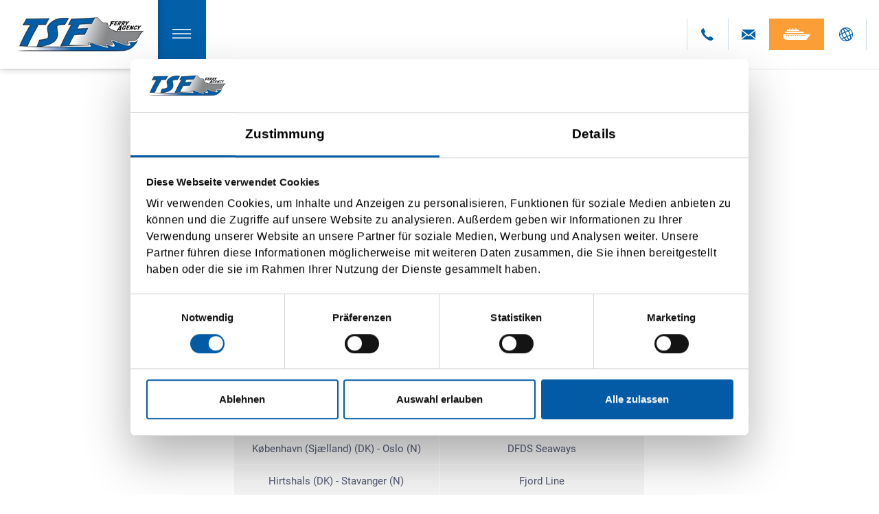

--- FILE ---
content_type: text/html; charset=utf-8
request_url: https://www.tsf-ferries.com/en/shipping-company/truck-ferries-to-norway/
body_size: 7716
content:
<!DOCTYPE html>
<html class="no-js" lang="en">
<head>

<meta charset="utf-8">
<!-- 
	Realisierung: GO.WEST Communications GmbH <http://go-west.at>

	This website is powered by TYPO3 - inspiring people to share!
	TYPO3 is a free open source Content Management Framework initially created by Kasper Skaarhoj and licensed under GNU/GPL.
	TYPO3 is copyright 1998-2019 of Kasper Skaarhoj. Extensions are copyright of their respective owners.
	Information and contribution at https://typo3.org/
-->




<link title="truck ferries to Finland" rel="prev" href="/en/shipping-company/truck-ferries-to-finland/" />
<link title="Shipping company" rel="up" href="/en/shipping-company/" />
<link title="truck ferries to Estonia" rel="next" href="/en/shipping-company/truck-ferries-to-estonia/" />
<meta name="generator" content="TYPO3 CMS">
<meta name="viewport" content="width=device-width, initial-scale=1">
<meta name="format-detection" content="telephone=no">
<meta name="google-site-verification" content="KkN4dsUPSSov75eZZkViqe6It8ziGdS6cP7Q5-o3Lf0">
<meta name="keywords" content="truck, Norway, ferries, Line, Hirtshals, Fjord, Oslo, Color, Cargo, Kristiansand">
<meta name="description" content="truck ferries to Norway ferry route shipping company Kiel (D) - Oslo (N) Color Line Cargo Hirtshals (DK) - Bergen (N) Fjord Line Hirtshals (DK) - Kristiansand …">
<meta name="date" content="2024-10-24T16:56:47+02:00">


<link rel="stylesheet" type="text/css" href="/typo3temp/assets/compressed/merged-f09cd0b4150b86e8a4f4da6f21562669.css?1767999618" media="all">








            
                
                    
                        <link rel="alternate" hreflang="x-default" href="https://www.tsf-ferries.com/de/faehren-reedereien/lkw-faehren-nach-norwegen/" />
                    
                
                    
                
                    
                
                    
                
                    
                
                    
                
            
			
            
                
                    <link rel="alternate" hreflang="de" href="https://www.tsf-ferries.com/de/faehren-reedereien/lkw-faehren-nach-norwegen/" />
                
                    <link rel="alternate" hreflang="en" href="https://www.tsf-ferries.com/en/shipping-company/truck-ferries-to-norway/" />
                
                    <link rel="alternate" hreflang="pl" href="https://www.tsf-ferries.com/pl/promy-towarzystwa-promowe/polaczenia-promowe-do-norwegii/" />
                
                    <link rel="alternate" hreflang="cs" href="https://www.tsf-ferries.com/cs/trajekty-trajektove-spolecnosti/trajekty-do-norska-pro-nakladni-vozy/" />
                
                    <link rel="alternate" hreflang="ro" href="https://www.tsf-ferries.com/ro/compania-maritima/feribot-de-camion-de-norvegia/" />
                
                    <link rel="alternate" hreflang="bg" href="https://www.tsf-ferries.com/bg/faehren-reedereien/tovarni-feriboti-do-norvegija/" />
                
            


    <script type="text/javascript">
        var goConstants = {
            pagetransition: {
                inClass     : '',
                outClass    : ''
            },
            dotNavigation: {
                class       : 'dotstyle-fillup'
            }
        };
    </script>
<title>truck ferries to Norway | Freight Ferry - TSF Agency</title>            <link rel="shortcut icon" type="image/vnd.microsoft.icon" href="/fileadmin/template/favicon.ico" />        
            <link rel="icon" type="image/png" sizes="16x16" href="/fileadmin/template/favicon.ico">
            <link rel="manifest" href="/manifest.json">
			<script src="/pwabuilder-sw-register.js"></script>
			<meta name="theme-color" content="#FFFFFF">
                        
            <script>(function(H){H.className=H.className.replace(/\bno-js\b/,'js')})(document.documentElement)</script>
            <!--[if lt IE 9]>
    <script src="//cdnjs.cloudflare.com/ajax/libs/html5shiv/3.7.2/html5shiv-printshiv.min.js"></script>
    <script src="//cdnjs.cloudflare.com/ajax/libs/respond.js/1.4.2/respond.min.js"></script>
    <script type="text/javascript" src="/fileadmin/template/Resources/Public/js/rem.min.js"></script>    
<![endif]-->
<script>(function(w,d,s,l,i){w[l]=w[l]||[];w[l].push({'gtm.start':
new Date().getTime(),event:'gtm.js'});var f=d.getElementsByTagName(s)[0],
j=d.createElement(s),dl=l!='dataLayer'?'&l='+l:'';j.async=true;j.src=
'https://www.googletagmanager.com/gtm.js?id='+i+dl;f.parentNode.insertBefore(j,f);
})(window,document,'script','dataLayer','GTM-M9LX3XW');</script>    <script>
        var imageZoom = {
            TransitionEffect: 'door',
            AllowDownload: '1',
            ScrollbarTheme: 'dark-thick'
        };
    </script><link rel="canonical" href="https://www.tsf-ferries.com/en/shipping-company/truck-ferries-to-norway/" />

</head>
<body class="layout4 pid130">

<div id="pagewrap" class="" data-cssclass="">
    <header id="header" role="banner" class="specialHeader">
	


<div id="brand">
    <img src="/fileadmin/template/Resources/Public/img/plainicon.png" width="206" height="58" alt="" />
    <a title="Freight Ferry - TSF Agency" href="/en/"><img alt="TSF" src="/fileadmin/template/Resources/Public/img/logo.png" width="190" height="52" /></a>
</div>

	


<nav id="menu" role="navigation">
	<span> </span>
	
		
		
		<div class="menuWrap">
			<ul class="menu-lvl-1">
				
                    <li class="u50 act hasSub ">
						<a href="/en/shipping-company/"  title="Shipping company">Shipping company</a>
						
							
								
	
		
		<div class="submenuWrap">
            <ul class="menu-lvl-2">
                <li class="back">
                    <span>Back</span>
                </li>
                <li class="parent  act hasSub ">
                    <a href="/en/shipping-company/"  >Shipping company</a>
                </li>
                
                    
                    <li class="u59">
                        <a href="/en/shipping-company/all-ferry-routes/"  >all ferry routes</a>
                        
                    </li>
                
                    
                    <li class="u60 hasSub">
                        <a href="/en/shipping-company/shipping-line/"  >Shipping line</a>
                        
                    </li>
                
                    
                    <li class="u125">
                        <a href="/en/shipping-company/truck-ferries-to-sweden/"  >Truck ferries to Sweden</a>
                        
                    </li>
                
                    
                    <li class="u123">
                        <a href="/en/shipping-company/truck-ferries-to-england/"  >truck ferries to England</a>
                        
                    </li>
                
                    
                    <li class="u124">
                        <a href="/en/shipping-company/truck-ferries-to-ireland/"  >truck ferries to Ireland</a>
                        
                    </li>
                
                    
                    <li class="u127">
                        <a href="/en/shipping-company/truck-ferries-to-greece/"  >truck ferries to Greece</a>
                        
                    </li>
                
                    
                    <li class="u126">
                        <a href="/en/shipping-company/truck-ferries-italy-spain/"  >truck ferries Italy - Spain</a>
                        
                    </li>
                
                    
                    <li class="u129">
                        <a href="/en/shipping-company/truck-ferries-balearic-islands-spanish-islands/"  >truck ferries Balearic Islands, Spanish Islands</a>
                        
                    </li>
                
                    
                    <li class="u128">
                        <a href="/en/shipping-company/truck-ferries-to-finland/"  >truck ferries to Finland</a>
                        
                    </li>
                
                    
                    <li class="u130 act cur">
                        <a href="/en/shipping-company/truck-ferries-to-norway/"  >truck ferries to Norway</a>
                        
                    </li>
                
                    
                    <li class="u132">
                        <a href="/en/shipping-company/truck-ferries-to-estonia/"  >truck ferries to Estonia</a>
                        
                    </li>
                
                    
                    <li class="u134">
                        <a href="/en/shipping-company/truck-ferries-to-belgium/"  >truck ferries to Belgium</a>
                        
                    </li>
                
                    
                    <li class="u143 hasSub ">
                        <a href="/en/shipping-company/tunnel-bridges/"  >Tunnel / Bridges</a>
                        
                    </li>
                
            </ul>
        </div>
	

							
						
					</li>
				
                    <li class="u51 hasSub">
						<a href="/en/tsf-agency-gmbh/"  title="TSF Agency GmbH">TSF Agency GmbH</a>
						
							
								
	
		
		<div class="submenuWrap">
            <ul class="menu-lvl-2">
                <li class="back">
                    <span>Back</span>
                </li>
                <li class="parent  hasSub">
                    <a href="/en/tsf-agency-gmbh/"  >TSF Agency GmbH</a>
                </li>
                
                    
                    <li class="u63">
                        <a href="/en/tsf-agency-gmbh/leistung/"  >Leistung</a>
                        
                    </li>
                
                    
                    <li class="u64">
                        <a href="/en/tsf-agency-gmbh/kennzeichenhinterlegung/"  >Kennzeichenhinterlegung</a>
                        
                    </li>
                
                    
                    <li class="u73">
                        <a href="/en/tsf-agency-gmbh/availability-247/"  >Availability: 24/7</a>
                        
                    </li>
                
            </ul>
        </div>
	

							
						
					</li>
				
                    <li class="u52 hasSub">
						<a href="/en/wissenspool/"  title="Wissenspool">Wissenspool</a>
						
							
								
	
		
		<div class="submenuWrap">
            <ul class="menu-lvl-2">
                <li class="back">
                    <span>Back</span>
                </li>
                <li class="parent  hasSub">
                    <a href="/en/wissenspool/"  >Wissenspool</a>
                </li>
                
                    
                    <li class="u65">
                        <a href="/en/wissenspool/frequently-asked-questions/"  >Frequently Asked Questions</a>
                        
                    </li>
                
                    
                    <li class="u156">
                        <a href="/en/wissenspool/portbase/"  >Portbase</a>
                        
                    </li>
                
                    
                    <li class="u66">
                        <a href="/en/wissenspool/news/"  >News</a>
                        
                    </li>
                
                    
                    <li class="u67">
                        <a href="/en/wissenspool/notdienst/"  >Notdienst</a>
                        
                    </li>
                
                    
                    <li class="u61">
                        <a href="/en/wissenspool/bunker-surcharge-bunker-adjustment-factor/"  >Bunker surcharge 
(Bunker Adjustment Factor)</a>
                        
                    </li>
                
                    
                    <li class="u161 hasSub ">
                        <a href="/en/wissenspool/emissions-trading-system-surcharge-ets/"  >Emissions Trading System Surcharge (ETS)</a>
                        
                    </li>
                
            </ul>
        </div>
	

							
						
					</li>
				
                    <li class="u53">
						<a href="https://www.tsf-ferries.com/http://" target="_blank" title="Booking">Booking</a>
						
					</li>
				
                    <li class="u120">
						<a href="/en/enquiries/"  title="enquiries">enquiries</a>
						
					</li>
				
			</ul>
		</div>
	
</nav>



	
<div class="searchWrap">
        <form id="search-small-form" action="/en/shipping-company/all-ferry-routes/" method='get'>
            <input name="tx_tsfapi_api[from]" placeholder="Country / Port" type="text">
            <button type="submit" class="button"><span class="icon"></span><span class="text">Search</span></button>
        </form>
</div>


	
    <nav id="lang">
		
			
                       
                
                    
                
                    
                        
                    
                
                    
                
                    
                
                    
                
            
				
			
                       
                
                    
                
                    
                        
                    
                
                    
                
                    
                
                    
                
            
				
					<span><i></i></span>
				
			
                       
                
                    
                
                    
                        
                    
                
                    
                
                    
                
                    
                
            
				
			
                       
                
                    
                
                    
                        
                    
                
                    
                
                    
                
                    
                
            
				
			
                       
                
                    
                
                    
                        
                    
                
                    
                
                    
                
                    
                
            
				
			
                       
                
                    
                
                    
                        
                    
                
                    
                
                    
                
                    
                
            
				
			
                       
                
                    
                
                    
                        
                    
                
                    
                
                    
                
                    
                
            
				
			
		
		
		
			<div class="dropdown">
				<ul>
                    
                        
                            
                        
                            
                                
                            
                        
                            
                        
                            
                        
                            
                        
                        <li class="de ">
                            
                                    <a href="/de/faehren-reedereien/lkw-faehren-nach-norwegen/" title="Deutsch" class="notranslate">Deutsch</a>
                                
                        </li>
                    
                        
                            
                        
                            
                                
                            
                        
                            
                        
                            
                        
                            
                        
                        <li class="en  cur">
                            
                                    <span class="notranslate">English</span>
                                
                        </li>
                    
                        
                            
                        
                            
                                
                            
                        
                            
                        
                            
                        
                            
                        
                        <li class="pl ">
                            
                                    <a href="/pl/promy-towarzystwa-promowe/polaczenia-promowe-do-norwegii/" title="Polski" class="notranslate">Polski</a>
                                
                        </li>
                    
                        
                            
                        
                            
                                
                            
                        
                            
                        
                            
                        
                            
                        
                        <li class="cs ">
                            
                                    <a href="/cs/trajekty-trajektove-spolecnosti/trajekty-do-norska-pro-nakladni-vozy/" title="Česky" class="notranslate">Česky</a>
                                
                        </li>
                    
                        
                            
                        
                            
                                
                            
                        
                            
                        
                            
                        
                            
                        
                        <li class="ro ">
                            
                                    <a href="/ro/compania-maritima/feribot-de-camion-de-norvegia/" title="Română" class="notranslate">Română</a>
                                
                        </li>
                    
                        
                            
                        
                            
                                
                            
                        
                            
                        
                            
                        
                            
                        
                        <li class="bg ">
                            
                                    <a href="/bg/faehren-reedereien/tovarni-feriboti-do-norvegija/" title="Bulgară" class="notranslate">Bulgară</a>
                                
                        </li>
                    
                                        
                                        
                                        
				</ul>
			</div>
		 
    </nav>

	

	<div class="hotLine">
		<a href="tel:+43-50-186" class="hotline"></a>
	</div>
    <div class="eMail">
        <a href="mailto:buchung@tsf-ferries.com" class="email"></a>
    </div>


</header>
    
		<main role="main">
			<div class="row inside width">
                <div class="col-md-8 col-md-push-2 col0">
                    
                            

    
        <ol id="breadcrumb" itemscope itemtype="http://schema.org/BreadcrumbList">
            
                <li itemprop="itemListElement" itemscope itemtype="http://schema.org/ListItem">
                    <a itemprop="item" href="/en/">
                        <span itemprop="name">Freight Ferry - TSF Agency</span>
                    </a>
                    <meta itemprop="position" content="1" />
                </li>
            
                <li itemprop="itemListElement" itemscope itemtype="http://schema.org/ListItem">
                    <a itemprop="item" href="/en/shipping-company/">
                        <span itemprop="name">Shipping company</span>
                    </a>
                    <meta itemprop="position" content="2" />
                </li>
            
                <li itemprop="itemListElement" itemscope itemtype="http://schema.org/ListItem">
                    <a itemprop="item" href="/en/shipping-company/truck-ferries-to-norway/">
                        <span itemprop="name">truck ferries to Norway</span>
                    </a>
                    <meta itemprop="position" content="3" />
                </li>
            
        </ol>
    


                        
                    <!--TYPO3SEARCH_begin-->
<header id="title">
	
	<h1>truck ferries to Norway</h1>
</header>

                    

<section id="c1478" class=" "><a id="c1958"></a><header  class="align-"><h2>
		truck ferries to Norway
	</h2></header><table class="ce-table"><tbody><tr><td>
							
					
			
	


		ferry route 
	


		
				
						
								</td><td>
					
			
	


		 shipping company
	


		
				
						</td></tr><tr><td>
					
			
	


		Kiel (D) - Oslo (N)
	


		
				
						</td><td>
			
	


		Color Line Cargo
	


		
				</td></tr><tr><td>
					
			
	


		Hirtshals (DK) - Bergen (N)
	


		
				
						</td><td>
			
	


		Fjord Line
	


		
				</td></tr><tr><td>
					
			
	


		Hirtshals (DK) - Kristiansand (N)
	


		
				
						</td><td>
			
	


		Color Line Cargo
	


		
				</td></tr><tr><td>
					
			
	


		Hirtshals (DK) - Kristiansand (N)
	


		
				
						</td><td>
			
	


		Fjord Line
	


		
				</td></tr><tr><td>
					
			
	


		Hirtshals (DK) - Langesund (N)
	


		
				
						</td><td>
			
	


		Fjord Line
	


		
				</td></tr><tr><td>
					
			
	


		Hirtshals (DK) - Larvik (N)
	


		
				
						</td><td>
			
	


		Color Line Cargo
	


		
				</td></tr><tr><td>
					
			
	


		Frederikshavn (DK) - Oslo (N)
	


		
				
						</td><td>
			
	


		Stena Line
	


		
				</td></tr><tr><td>
					
			
	


		København (Sjælland) (DK) - Oslo (N)
	


		
				
						</td><td>
			
	


		DFDS Seaways
	


		
				</td></tr><tr><td>
					
			
	


		Hirtshals (DK) - Stavanger (N)
	


		
				
						</td><td>
			
	


		Fjord Line
	


		
				</td></tr></tbody></table></section>




<section id="c1490" class=" "><a id="c1959"></a><div class="Tx-Formhandler">
		
<form method="post" id="contact" action="/en/shipping-company/truck-ferries-to-norway/" enctype="multipart/form-data">
	
			<input type="hidden" name="id" value="130" />
			<input type="hidden" name="f[submitted]" value="1" />
		
			<input type="hidden" name="f[randomID]" value="0bbb39b25176e629097bf6233fe70a33" />
		
			<input type="hidden" id="removeFile-0bbb39b25176e629097bf6233fe70a33" name="f[removeFile]" value="" />
		
			<input type="hidden" id="removeFileField-0bbb39b25176e629097bf6233fe70a33" name="f[removeFileField]" value="" />
		
			<input type="hidden" id="submitField-0bbb39b25176e629097bf6233fe70a33" name="f[submitField]" value="" />
		
			<input type="hidden"  name="f[step-2-next]"  id="ieHiddenField-0bbb39b25176e629097bf6233fe70a33" value="1" />
		
	
	<input type="hidden" name="f[language]" value="en" />
	<input type="hidden" name="f[form]"     value="contact" />

	
	
	
	
<fieldset class="row">
		<h3 class="section">Your message to us</h3>
		<div class="col-xs-12 col-md-12">
				
<div class="textarea ">
	<span class="label">
		<label for="f-message">Message </label>
	</span>
	<textarea id="f-message" name="f[message]" rows="3" cols="15"></textarea>
	
							<span class="loading" id="loading_message" style="display:none">&nbsp;</span>
							<span id="result_message" class="formhandler-ajax-validation-result">&nbsp;</span>
						
	<span class="required">*</span>
	
</div>

		</div>
	</fieldset>
	
	<fieldset class="row">
		<h3 class="section">Personal information</h3>
		<div class="row">
			<div class="col-xs-12 col-md-6">
				
<div class="radio ">
	<span><input type="radio" id="f-gender_m" name="f[gender]" value="m"  /> <label for="f-gender_m">Mr.</label></span>
	<span><input type="radio" id="f-gender_f" name="f[gender]" value="f"  /> <label for="f-gender_f">Mrs.</label></span>
	
							<span class="loading" id="loading_gender" style="display:none">&nbsp;</span>
							<span id="result_gender" class="formhandler-ajax-validation-result">&nbsp;</span>
						
	<span class="required">*</span>
	
</div>

			</div>
		</div>
		<div class="row">
			<div class="col-xs-12 col-md-3">
				
<div class="input ">
	<span class="label">
		<label for="f-title">Title </label>
	</span>
	<input type="text"  value="" id="f-title" name="f[title]" />
	
	
	
</div>

			</div>
		</div>
		<div class="col-xs-12 col-md-6">
			<div class="col-xs-12 col-md-6">
				
<div class="input ">
	<span class="label">
		<label for="f-first_name">Firstname</label>
	</span>
	<input type="text"  value="" id="f-first_name" name="f[first_name]" />
	
	
	
</div>

			</div>
			<div class="col-xs-12 col-md-6">
				
<div class="input ">
	<span class="label">
		<label for="f-last_name">Lastname</label>
	</span>
	<input type="text" value="" id="f-last_name" name="f[last_name]" />
	
							<span class="loading" id="loading_last_name" style="display:none">&nbsp;</span>
							<span id="result_last_name" class="formhandler-ajax-validation-result">&nbsp;</span>
						
	<span class="required">*</span>
	
</div>

			</div>
			<div class="col-xs-12 col-md-6">
				
<div class="input ">
	<span class="label">
		<label for="f-street">Street</label>
	</span>
	<input type="text"  value="" id="f-street" name="f[street]" />
	
	
	
</div>

			</div>
			<div class="col-xs-12 col-md-6">
				
<div class="input ">
	<span class="label">
		<label for="f-house_number">House number</label>
	</span>
	<input type="text"  value="" id="f-house_number" name="f[house_number]" />
	
	
	
</div>

			</div>
			<div class="col-xs-12 col-md-6">
				
<div class="input ">
	<span class="label">
		<label for="f-zip">ZIP</label>
	</span>
	<input type="text"  value="" id="f-zip" name="f[zip]" />
	
	
	
</div>

			</div>
			<div class="col-xs-12 col-md-6">
				
<div class="input ">
	<span class="label">
		<label for="f-city">City</label>
	</span>
	<input type="text"  value="" id="f-city" name="f[city]" />
	
	
	
</div>

			</div>

		</div>
		<div class="col-xs-12 col-md-6">
			
<div class="input ">
	<span class="label">
		<label for="f-country">Country</label>
	</span>
	<input type="text"  value="" id="f-country" name="f[country]" />
	
	
	
</div>

			
<div class="input ">
	<span class="label">
		<label for="f-phone">Phone</label>
	</span>
	<input type="phone"  value="" id="f-phone" name="f[phone]" />
	
	
	
</div>

			
<div class="input ">
	<span class="label">
		<label for="f-email">Email address</label>
	</span>
	<input type="email"  value="" id="f-email" name="f[email]" />
	
							<span class="loading" id="loading_email" style="display:none">&nbsp;</span>
							<span id="result_email" class="formhandler-ajax-validation-result">&nbsp;</span>
						
	<span class="required">*</span>
	
</div>
<div class="input nickname">
	<noscript>
		<input type="hidden" name="f[js-inactive]" value="1" />
	</noscript>
	<span class="label">
		<label for="f-nickname">email confirmation <span class="required">*</span></label>
	</span>
	<input type="text"  value="" id="f-nickname" name="f[nickname]" class="s75 "/>
	
</div>


		</div>
		<div>
			<div class="row newsletter">
					
<div class="checkbox ">
	<input type="hidden"                          name="f[newsletter]" value="0" />
	<label for="f-newsletter"><input type="checkbox" id="f-newsletter" name="f[newsletter]" value="1"  /> <span><small>Sign up to our newsletter and stay informed about our products and events. Should you change your mind, you can revoke your agreement free of charge at any time.</small></span></label>
	
	
	
</div>

			</div>
			<div class="row">
					
<div class="checkbox">
	<small>I agree to the use of my personal data according to the <a href="/en/privacy/" target="_blank">privacy policy</a>.</small>
</div>

			</div>
			<div class="col-xs-12 col-md-6">
				
<div class="submit">
	<!--<input class="button" type="submit" value="Submit"  name="f[step-2-next]"  />-->
	<button class="button"  name="f[step-2-next]" >Submit</button>
</div>

			</div>
		</div>
		
	</fieldset>
</form>

	</div>
	</section>


                    <!--TYPO3SEARCH_end-->
                </div>
			</div>
		</main>
	
    
<footer id="footer" role="contentinfo">
    <div class="footerBefore">
        <div class="row inside width">
            
	
		<nav id="sitelinks">
			<ul>
				
					<li class="u74">
						<a href="/en/service/price-enquiries/"  title="Kontakt">Kontakt</a>
					</li>
				
					<li class="u11">
						<a href="/en/shipping-company/all-ferry-routes/"  title="Streckenübersicht">Streckenübersicht</a>
					</li>
				
					<li class="u24">
						<a href="/en/service/impressum/"  title="Impressum">Impressum</a>
					</li>
				
					<li class="u47">
						<a href="/en/service/privacy-policy/"  title="Datenschutz">Datenschutz</a>
					</li>
				
					<li class="u57">
						<a href="http://booking.tsf-ferries.com/fbooking/" target="_blank" title="Buchen">Buchen</a>
					</li>
				
					<li class="u68">
						<a href="/en/service/newsletteranmeldung/"  title="Newsletter">Newsletter</a>
					</li>
				
			</ul>
		</nav>
	

            
	
		<nav id="sociallinks2">
			<label></label>
            <ul>
				
					<li class="u138">
						<a href="https://www.instagram.com/tsf_ferry_agency/?hl=de" target="_blank" title="Instagram">Instagram</a>
					</li>
				
					<li class="u29">
						<a href="https://www.facebook.com/TSFferryAgency/" target="_blank" title="Facebook">Facebook</a>
					</li>
				
			</ul>
		</nav>
	

        </div>
    </div>
    <div class="row inside width">
		

    <div id="address2">
    
        <div class="col-xs-12 col-md-4">
            <span class="headline">Contact</span>
            <span class="fn org">TSF Ferry Agency</span>
        </div>
        <div class="col-xs-12 col-md-8">
            <address>
                <span class="adr0">
                    <span class="item">
                        <span class="head">Phone</span>
                        <a href="tel:+43-50-186" class="tel">+43 50 186</a>
                    </span>
                    <span class="item">
                        <span class="head">E-Mail</span>
                        <a href="mailto:buchung@tsf-ferries.com" class="email">buchung@tsf-ferries.com</a>
                    </span>
                    <span class="item">
                        <span class="head">Address</span>
                        <span class="street-address">Solarstraße 6, Stiege 1 (2. OG)</span> -
                        <span class="postal-code">4653</span>
                        <span class="locality">Eberstalzell</span>
                    </span>
                </span>
            </address>
        </div>
        

    </div>

    </div>
</footer>






    <a href="http://www.go-west.at/" title="GO.WEST Communications GmbH - Internetagentur, Salzburg, Österreich" target="_blank" class="white" id="gowest">
        <div class="inside width">
            <section>
                made with passion by <span>GO.WEST
                    <svg viewBox="0 0 104 20" style="background-color:#ffffff00" version="1.1" xmlns="http://www.w3.org/2000/svg" xmlns:xlink="http://www.w3.org/1999/xlink" xml:space="preserve" x="0px" y="0px" width="104px" height="20px" >
                        <path d="M 0 3.5486 C 0 3.5486 2.6527 0.6041 2.9545 0.2821 C 3.8201 -0.5499 5.3928 0.6183 4.4573 1.7126 L 3.6215 2.5087 C 3.6215 2.5087 7.427 2.514 8.8031 2.514 C 10.249 2.514 10.3807 4.6079 8.7877 4.6079 L 3.601 4.6079 C 3.601 4.6079 3.6622 4.6586 4.3661 5.2281 C 5.3854 6.0645 4.1469 7.8946 2.944 6.7973 C 2.944 6.7973 0.0352 3.5762 0 3.5486 L 0 3.5486 Z" fill="#00a9d2"/>
                        <g>
                            <path d="M 9.9005 10.3865 L 9.9005 17.799 L 18.481 17.799 L 18.481 15.1936 L 13.9961 15.1936 L 13.9961 13.1993 L 21.1602 13.1993 L 21.1602 17.2333 C 21.1602 19.4321 20.451 20 18.2303 20 L 10.084 20 C 7.8644 20 7.1534 19.4321 7.1534 17.2333 L 7.1534 11.0682 C 7.1534 8.8694 7.8644 8.3 10.084 8.3 L 18.2303 8.3 C 20.3805 8.3 21.1602 8.8441 21.1602 10.9544 L 21.1602 11.7074 L 18.481 11.7015 L 18.481 10.3865 L 9.9005 10.3865 Z" fill="#324458"/>
                            <path d="M 35.5327 10.3871 L 26.4996 10.3871 L 26.4996 17.7991 L 35.5327 17.7991 L 35.5327 10.3871 ZM 26.681 8.3 L 35.3488 8.3 C 37.5616 8.3 38.2684 8.8701 38.2684 11.0687 L 38.2684 17.2335 C 38.2684 19.4314 37.5616 20 35.3488 20 L 26.681 20 C 24.4683 20 23.7614 19.4314 23.7614 17.2335 L 23.7614 11.0687 C 23.7614 8.8701 24.4683 8.3 26.681 8.3 L 26.681 8.3 Z" fill="#324458"/>
                            <path d="M 40.6322 17.7 L 42.3074 17.7 C 42.7345 17.7 42.8706 17.813 42.8706 18.2442 L 42.8706 19.4543 C 42.8706 19.8878 42.7345 20 42.3074 20 L 40.6322 20 C 40.2051 20 40.0692 19.8878 40.0692 19.4543 L 40.0692 18.2442 C 40.0692 17.813 40.2051 17.7 40.6322 17.7 L 40.6322 17.7 Z" fill="#324458"/>
                            <path d="M 41.8108 8.3 L 44.6429 8.3 L 47.6306 16.1384 L 50.7583 8.3 L 52.6775 8.3 L 55.8707 16.1384 L 58.7271 8.3 L 61.1687 8.3 L 56.6252 19.9874 L 54.7749 19.9874 L 51.5367 11.901 L 48.2491 19.9874 L 46.3544 19.9874 L 41.8108 8.3 Z" fill="#324458"/>
                            <path d="M 62.7802 8.3 L 74.8705 8.3 L 74.8705 10.2979 L 65.5291 10.2979 L 65.5291 12.9039 L 72.3468 12.9039 L 72.3468 14.8981 L 65.5291 14.8981 L 65.5291 17.7999 L 74.9861 17.7999 L 74.9861 20 L 62.7802 20 L 62.7802 8.3 Z" fill="#324458"/>
                            <path d="M 78.9814 10.3412 L 78.9814 12.8574 L 86.3436 12.8574 C 88.5612 12.8574 89.293 13.4252 89.293 15.6248 L 89.293 17.2333 C 89.293 19.4321 88.5612 20 86.3436 20 L 79.3353 20 C 77.1177 20 76.3867 19.4321 76.3867 17.2333 L 76.3867 16.4335 L 78.8105 16.4171 L 78.8105 17.799 L 86.8683 17.799 L 86.8683 15.1238 L 79.507 15.1238 C 77.2887 15.1238 76.5795 14.5596 76.5795 12.3578 L 76.5795 11.0682 C 76.5795 8.8694 77.2887 8.3 79.507 8.3 L 86.2057 8.3 C 88.307 8.3 89.1324 8.8441 89.1324 10.8637 L 89.1324 11.6777 L 86.7086 11.6777 L 86.7086 10.3412 L 78.9814 10.3412 Z" fill="#324458"/>
                            <path d="M 98.5555 20 L 95.8124 20 L 95.8124 10.3879 L 90.3934 10.3879 L 90.3934 8.3 L 104 8.3 L 104 10.3879 L 98.5555 10.3879 L 98.5555 20 Z" fill="#324458"/>
                            <path d="M 55.5593 16.001 L 55.9806 16.001 L 55.9806 16.42 L 55.5593 16.42 L 55.5593 16.001 Z" fill="#324458"/>
                        </g>
                    </svg>
                </span>
            </section>
        </div>
    </a>


<script type="application/ld+json">
  {
  "@context":   "http://schema.org",
  "@type":   "Organization",
  "name":    "TSF Ferry Agency",
  
  "address": {
    "@type": "PostalAddress",
    "streetAddress": "Solarstraße 6, Stiege 1 (2. OG)",
    "postalCode": "4653",
    "addressLocality": "Eberstalzell"
  },
  
  "telephone":  "+43-50-186",
  "faxNumber":   "+43 50 186",
  "email": "buchung@tsf-ferries.com"
  }
</script>

    <div id="menuoverlay"></div>
</div>

    
        
            
            
            
            
                
                
                
                
                
                
            
                
                
                    <!-- -->
                    
                
                
                
                
                
            
                
                
                
                
                
                
                    <!-- -->
                    
                
            
                
                
                
                    <!-- -->

<script src="/typo3temp/assets/compressed/merged-3f0dac535842843c590de8a3dacfbe7c-5b42051d12dae7b0fac5d21c26959870.js?1768448273" type="text/javascript"></script>


<script type="text/javascript" src="/typo3conf/ext/formhandler/Resources/Public/JavaScript/ajax.js"></script>
<script type="text/javascript">
                (function( $ ) {
                    $(function() {
                        $(".Tx-Formhandler:has(FORM[id=\"contact\"])").formhandler({
                            pageID: "130",
                            contentID: "1490",
                            randomID: "0bbb39b25176e629097bf6233fe70a33",
                            formValuesPrefix: "f",
                            lang: "1",
                            submitButtonSelector: "INPUT[type='submit']",
                            ajaxSubmit: false,
                            autoDisableSubmitButton: false,
                            validateFields: ['gender','last_name','message','email','nickname'],
                            validationStatusClasses: {
                                base: "formhandler-validation-status",
                                valid: "form-valid",
                                invalid: "form-invalid"
                            }
                        });
                    });

                }( jQuery ));
            </script>
<script defer src="https://static.cloudflareinsights.com/beacon.min.js/vcd15cbe7772f49c399c6a5babf22c1241717689176015" integrity="sha512-ZpsOmlRQV6y907TI0dKBHq9Md29nnaEIPlkf84rnaERnq6zvWvPUqr2ft8M1aS28oN72PdrCzSjY4U6VaAw1EQ==" data-cf-beacon='{"version":"2024.11.0","token":"2dd6ab92015e432191043080978904bd","r":1,"server_timing":{"name":{"cfCacheStatus":true,"cfEdge":true,"cfExtPri":true,"cfL4":true,"cfOrigin":true,"cfSpeedBrain":true},"location_startswith":null}}' crossorigin="anonymous"></script>
</body>
</html>

--- FILE ---
content_type: text/html; charset=UTF-8
request_url: https://www.tsf-ferries.com/index.php?eID=autocompleteList&L=undefined
body_size: 434
content:
[{"w":"ferries"},{"w":"✓kompetenz"},{"w":"startseite"},{"w":"storage"},{"w":"sitelinks"},{"w":"impressum"},{"w":"bilder"},{"w":"streckenübersicht"},{"w":"suche"},{"w":"service"},{"w":"preisanfragen"},{"w":"newsletteranmeldung"},{"w":"newsletterabmeldung"},{"w":"headline"},{"w":"subtitle"},{"w":"content"},{"w":"tabellen"},{"w":"tabs"},{"w":"recycler"},{"w":"links"},{"w":"facebook"},{"w":"partner"},{"w":"speisekarte"},{"w":"datenschutzerklärung"},{"w":"datenschutz"},{"w":"reedereien"},{"w":"✓erfahren"},{"w":"gmbh"},{"w":"frachtfähren"},{"w":"wissenspool"},{"w":"informationen"},{"w":"buchen"},{"w":"registrierungsinfos"},{"w":"kunde"},{"w":"fährverbindungen"},{"w":"Überblick"},{"w":"factor)"},{"w":"baf"},{"w":"leistung"},{"w":"kennzeichenhinterlegung"},{"w":"kanal"},{"w":"questions"},{"w":"fragen"},{"w":"faq"},{"w":"news"},{"w":"verkehr"},{"w":"notdienst"},{"w":"erreichbar"},{"w":"newsletter"},{"w":"frankreich"},{"w":"kontakt"},{"w":"balearia"},{"w":"spanien"},{"w":"cargo"},{"w":"norwegen"},{"w":"line"},{"w":"✓norwegen"},{"w":"britain"},{"w":"gotland"},{"w":"schweden"},{"w":"dfds"},{"w":"dänemark"},{"w":"finnlines"},{"w":"finnland"},{"w":"fjordline"},{"w":"veloci"},{"w":"italien"},{"w":"gnv"},{"w":"jadrolinija"},{"w":"kroatien"},{"w":"lines"},{"w":"griechenland"},{"w":"moby"},{"w":"navbul"},{"w":"bulgarien"},{"w":"salamis"},{"w":"zypern"},{"w":"scandlines"},{"w":"deutschland"},{"w":"sol"},{"w":"ansprechpartner"},{"w":"syltfähren"},{"w":"silja"},{"w":"tirrenia"},{"w":"transfennica"},{"w":"trasmediterranea"},{"w":"tt-line"},{"w":"uecc"},{"w":"malta"},{"w":"wasaline"},{"w":"link"},{"w":"königreich"},{"w":"wightlink"},{"w":"seetouristik"},{"w":"seatruck"},{"w":"polen"},{"w":"fracht"},{"w":"eurotunnel"},{"w":"armas"},{"w":"naviera"},{"w":"storebealtbrücke"},{"w":"storebealt"},{"w":"brexit"},{"w":"england"},{"w":"irland"},{"w":"inseln"},{"w":"estland"},{"w":"belgien"},{"w":"instagram"},{"w":"brücken"},{"w":"kleintransporter"},{"w":"tunnels"},{"w":"brücke"},{"w":"tunnel"},{"w":"dokumente"},{"w":"portbase"},{"w":"niederlande"},{"w":"amsterdam"},{"w":"lines;"},{"w":"(ets)"},{"w":"ferry|calais↔dover"},{"w":"ets"}]

--- FILE ---
content_type: text/css; charset=utf-8
request_url: https://www.tsf-ferries.com/typo3temp/assets/compressed/merged-f09cd0b4150b86e8a4f4da6f21562669.css?1767999618
body_size: 51258
content:

/* default styles for extension "tx_gomapsext" */
		.tx-go-maps-ext img {
			max-width: none;
		}
        
        .tx-go-maps-ext .zoomControls {
            z-index: 1000;
            position: absolute;
            top: 30px;
            left: auto;
            right: 30px;
        }
        
        
        .tx-go-maps-ext .zoomControls ul li {
            display: block;
            height: 30px;
            width: 30px;
            margin: 1px;
            padding: 0;
            list-style: none;
            position: relative;
        }
        
        .tx-go-maps-ext .zoomControls ul li .button {
            height: 100%;
            width: 100%;
            line-height: 30px;
            padding: 0;
            margin: 0;
            display: block;
            cursor: pointer;
        }
        
        .tx-go-maps-ext .zoomControls ul li .button span {
            text-indent: -999em;
            display: block;
        }
        
        .tx-go-maps-ext .zoomControls ul li .button span:before {
            content: "\2b";
            font-family: "default";
            font-weight: normal;
            text-indent: 0;
            font-style: normal;
            font-size: 16px;
            line-height: 30px;
            position: absolute;
            top: 50%; 
            left: 50%;
            display: block;
            height: 100%;
            width: 100%;
            -webkit-transform: translate(-50%, -50%);
                -ms-transform: translate(-50%, -50%);
                 -o-transform: translate(-50%, -50%);
               -moz-transform: translate(-50%, -50%);
                    transform: translate(-50%, -50%);
        }
        
        .tx-go-maps-ext .zoomControls ul li .button.zoomOut span:before {
            content: "\23af";
        }

/*** BASE ***/
/* for .unitize mixins */
/* H1 and H2 in content */
/* H2 */
/* H3 */
/* H4 */
/* H5 */
/* H6 */
/* subtitle */
/* einleitung */
/* button */
/* blockquote */
/* table */
/* tabs */
/* content */
/* page title */
/*** Form ***/
/*** Imagezoom ***/
/*** Overview / Sectioncontent ***/
/*** Header / Sidebar ***/
/*** Dot navigation ***/
/*** Grid settings ***/
/*** CSV SHOP ***/
/*
Unitize mixin
================================================
The unitize mixins converts values from px-units to the relative rem-units, providing all the benefits of units like em and rem, without you having to do any calculations yourself.

######Syntax:
`@property` = the property that should be unitized.<br/>
`@value` = pixel-value<br/>
`@baseValue` (optional) = default browser font-size (@remScaleFactor in most cases)<br/>

######Example Unitize mixin with custom property
`.unitize(@property, @value);`<br/>
`.unitize(font-size, 16);`

######Specific built-in functions
In addition to the general `.unitize()` mixin, Shopware contains specific mixins to quickly calculate values which (for example) have more than one property.<br/>
<br/>

`.unitize-height(@value)`<br/>
`.unitize-width(@value)`<br/>
`.unitize-max-height(@value)`<br/>
`.unitize-max-width(@value)`<br/>
`.unitize-min-width(@value)`<br/>
`.unitize-padding(@topValue, @rightValue, @bottomValue: @topValue, @leftValue: @rightValue)`<br/>
`.unitize-margin(@topValue, @rightValue, @bottomValue: @topValue, @leftValue: @rightValue)`<br/>
`.unitize-variable(@value)`<br/>
*/
/*! Swipebox v1.3.0 | Constantin Saguin csag.co | MIT License | github.com/brutaldesign/swipebox */
html.swipebox-html.swipebox-touch {
  overflow: hidden !important;
}
#swipebox-overlay .slide > img {
  border: none !important;
  -webkit-user-select: none;
  -moz-user-select: none;
  -ms-user-select: none;
  user-select: none;
}
#swipebox-overlay {
  width: 100%;
  height: 100%;
  position: fixed;
  top: 0;
  left: 0;
  z-index: 99999 !important;
  overflow: hidden;
  opacity: 1;
  visibility: hidden;
  background: #1b222a;
}
#swipebox-container {
  position: fixed;
  left: 0;
  top: 0;
  width: 100%;
  height: 100%;
  opacity: 1;
}
#swipebox-slider {
  -webkit-transition: transform 0.4s ease;
  -moz-transition: transform 0.4s ease;
  -ms-transition: transform 0.4s ease;
  -o-transition: transform 0.4s ease;
  transition: transform 0.4s ease;
  height: 100%;
  left: 0;
  top: 0;
  width: 100%;
  white-space: nowrap;
  position: absolute;
  display: none;
  padding: 60px 0;
}
@media (min-width: 992px) {
  #swipebox-slider {
    padding: 90px 0;
  }
}
#swipebox-slider .slide {
  height: 100%;
  width: 100%;
  line-height: 1px;
  text-align: center;
  display: inline-block;
  position: relative;
}
#swipebox-slider .slide:before {
  content: '';
  display: inline-block;
  height: 50%;
  width: 1px;
  margin-right: -1px;
}
#swipebox-slider .slide > img,
.swipebox-video-container,
.swipebox-inline-container,
.swipebox-iframe-container,
.swipebox-ajax-container {
  display: inline-block;
  max-height: 100%;
  max-width: calc(100% - 20px);
  margin: 0;
  padding: 0;
  width: auto;
  height: auto;
  vertical-align: middle;
}
@media (min-width: 992px) {
  #swipebox-slider .slide > img,
  .swipebox-video-container,
  .swipebox-inline-container,
  .swipebox-iframe-container,
  .swipebox-ajax-container {
    max-width: calc(100% - 180px);
  }
}
.slide .swipebox-iframe-container,
.slide .swipebox-inline-container,
.slide .swipebox-ajax-container {
  height: 100% !important;
  width: calc(100% - 20px);
}
@media (min-width: 992px) {
  .swipebox-iframe-container,
  .swipebox-inline-container,
  .swipebox-ajax-container {
    width: calc(100% - 180px);
  }
}
.swipebox-iframe-container iframe {
  width: 100%;
  height: 100%;
  border: none;
}
.swipebox-inline-container,
.swipebox-ajax-container {
  background: #FFF;
  overflow: auto;
  overflow-x: hidden;
}
.swipebox-ajax-container {
  background: #ffffff;
  text-align: left;
  line-height: 1.5rem;
  cursor: auto;
  white-space: normal;
  overflow: auto;
  max-width: 1300px;
}
@media (min-width: 992px) {
  html .swipebox-ajax-container {
    overflow-y: hidden;
  }
  html.touch .swipebox-ajax-container {
    overflow-y: auto;
  }
}
.swipebox-inline-container video {
  width: 100%;
  height: calc(100vh - 180px);
  object-fit: contain;
}
#swipebox-slider .slide > img {
  -webkit-box-shadow: 0 0 10px rgba(0, 0, 0, 0.5);
  -moz-box-shadow: 0 0 10px rgba(0, 0, 0, 0.5);
  box-shadow: 0 0 10px rgba(0, 0, 0, 0.5);
}
.swipebox-video-container {
  background: none;
  max-width: 1140px;
  max-height: 100%;
  width: 100%;
  -webkit-box-sizing: border-box;
  box-sizing: border-box;
}
.swipebox-video-container .swipebox-video {
  width: 100%;
  height: 0;
  padding-bottom: 56.25%;
  overflow: hidden;
  position: relative;
}
.swipebox-video-container .swipebox-video iframe {
  width: 100% !important;
  height: 100% !important;
  position: absolute;
  top: 0;
  left: 0;
}
#swipebox-bottom-bar,
#swipebox-top-bar {
  -webkit-transition: 0.5s;
  -moz-transition: 0.5s;
  -ms-transition: 0.5s;
  -o-transition: 0.5s;
  transition: 0.5s;
  position: absolute;
  left: 0;
  z-index: 999;
  height: 60px;
  line-height: 60px;
  width: 100%;
}
@media (min-width: 992px) {
  #swipebox-bottom-bar,
  #swipebox-top-bar {
    height: 90px;
    line-height: 90px;
  }
}
#swipebox-bottom-bar {
  bottom: 0px;
}
#swipebox-top-bar {
  top: 0px;
}
#swipebox-title {
  display: block;
  width: 100%;
  text-align: center;
  line-height: 60px;
}
@media (min-width: 992px) {
  #swipebox-title {
    line-height: 90px;
  }
}
@media (max-width: 767px) {
  #swipebox-title {
    width: calc(100vw - 84px - 30px);
    position: absolute;
    right: 10px;
    bottom: 0px;
    white-space: nowrap;
    text-overflow: ellipsis;
    overflow: hidden;
    text-align: right;
  }
}
@media (min-width: 768px) and (max-width: 991px) {
  #swipebox-title {
    width: calc(100vw - 84px - 30px);
    position: absolute;
    right: 10px;
    bottom: 0px;
    white-space: nowrap;
    text-overflow: ellipsis;
    overflow: hidden;
    text-align: right;
  }
}
#swipebox-prev,
#swipebox-next,
#swipebox-close,
#swipebox-download,
#swipebox-share {
  border: 1px solid #2f3c44;
  background-repeat: no-repeat;
  text-decoration: none !important;
  cursor: pointer;
  width: 40px;
  height: 40px;
  color: #ffffff;
  line-height: 38px;
  top: 0;
  -webkit-transition: 0.15s ease-In;
  -moz-transition: 0.15s ease-In;
  -ms-transition: 0.15s ease-In;
  -o-transition: 0.15s ease-In;
  transition: 0.15s ease-In;
  -webkit-user-select: none;
  -moz-user-select: none;
  -ms-user-select: none;
  user-select: none;
}
#swipebox-close,
#swipebox-download {
  background: none;
}
@media (min-width: 992px) {
  #swipebox-prev,
  #swipebox-next,
  #swipebox-close,
  #swipebox-download,
  #swipebox-share {
    width: 50px;
    height: 50px;
    line-height: 48px;
  }
  #swipebox-close:hover,
  #swipebox-download:hover {
    background: #2f3c44;
  }
  #swipebox-share:hover,
  #swipebox-share.open {
    background: #2f3c44;
    border-color: #2f3c44;
  }
}
@media (max-width: 767px) {
  #swipebox-prev {
    left: 10px !important;
  }
}
@media (min-width: 768px) and (max-width: 991px) {
  #swipebox-prev {
    left: 10px !important;
  }
}
#swipebox-button-container {
  right: 49px;
  top: 10px;
  height: 40px;
  position: absolute;
}
@media (min-width: 992px) {
  #swipebox-button-container {
    right: 69px;
    height: 50px;
    top: 20px;
  }
}
#swipebox-button-container > * {
  float: left;
}
#swipebox-share {
  background: #2f3c44;
  border-color: #2f3c44;
  text-align: center;
  color: #ffffff;
  font-size: 14px;
  font-family: 'default';
  font-weight: normal;
  text-indent: 0;
  font-style: normal;
}
#swipebox-counter {
  line-height: 60px;
  width: 100px;
  position: absolute;
  top: 0;
  left: 10px;
  color: rgba(255, 255, 255, 0.3);
  font-size: 1rem;
}
@media (min-width: 992px) {
  #swipebox-counter {
    line-height: 90px;
    left: 50%;
    margin-left: -50px;
    text-align: center;
  }
}
.swipebox-current {
  color: #ffffff;
}
#swipebox-arrows {
  display: block;
  margin: 0 auto;
  width: 100%;
  height: 50px;
}
#swipebox-prev {
  position: absolute;
  left: 10px;
  bottom: 10px;
  top: auto;
  text-align: center;
  color: #ffffff;
  font-size: 12px;
  font-family: 'default';
  font-weight: normal;
  text-indent: 0;
  font-style: normal;
}
#swipebox-next {
  position: absolute;
  left: 49px;
  top: auto;
  bottom: 10px;
  text-align: center;
  color: #ffffff;
  font-size: 12px;
  font-family: 'default';
  font-weight: normal;
  text-indent: 0;
  font-style: normal;
}
.swipebox-just-one-item #swipebox-prev,
.swipebox-just-one-item #swipebox-next {
  display: none;
}
@media (min-width: 992px) {
  #swipebox-prev,
  #swipebox-next {
    border: none;
    position: fixed;
    font-size: 24px;
    bottom: auto;
    left: 0;
    top: 50%;
    width: 90px;
    height: calc(100vh - 180px);
    line-height: calc(100vh - 180px);
    -webkit-transform: translateY(-50%);
    -moz-transform: translateY(-50%);
    -ms-transform: translateY(-50%);
    -o-transform: translateY(-50%);
    transform: translateY(-50%);
  }
  #swipebox-next {
    left: auto;
    right: 0px;
  }
}
#swipebox-close {
  top: 10px;
  right: 10px;
  position: absolute;
  z-index: 9999;
  background-position: 15px 12px;
  text-align: center;
  color: #ffffff;
  font-size: 12px;
  font-family: 'default';
  font-weight: normal;
  text-indent: 0;
  font-style: normal;
}
@media (min-width: 992px) {
  #swipebox-close {
    top: 20px;
    right: 20px;
  }
}
.swipebox-no-close-button #swipebox-close {
  display: none;
}
#swipebox-download {
  text-align: center;
  color: #ffffff;
  font-size: 18px;
  font-family: 'default';
  font-weight: normal;
  text-indent: 0;
  font-style: normal;
}
#swipebox-prev.disabled,
#swipebox-next.disabled {
  opacity: 0.3;
}
.swipebox-no-touch #swipebox-overlay.rightSpring #swipebox-slider {
  -webkit-animation: rightSpring 0.3s;
  animation: rightSpring 0.3s;
}
.swipebox-no-touch #swipebox-overlay.leftSpring #swipebox-slider {
  -webkit-animation: leftSpring 0.3s;
  animation: leftSpring 0.3s;
}
.swipebox-touch #swipebox-container:before,
.swipebox-touch #swipebox-container:after {
  -webkit-backface-visibility: hidden;
  backface-visibility: hidden;
  -webkit-transition: all .3s ease;
  -moz-transition: all .3s ease;
  -ms-transition: all .3s ease;
  -o-transition: all .3s ease;
  transition: all .3s ease;
  content: ' ';
  position: absolute;
  z-index: 999;
  top: 0;
  height: 100%;
  width: 20px;
  opacity: 0;
}
.swipebox-touch #swipebox-container:before {
  left: 0;
  -webkit-box-shadow: inset 10px 0px 10px -8px #656565;
  box-shadow: inset 10px 0px 10px -8px #656565;
}
.swipebox-touch #swipebox-container:after {
  right: 0;
  -webkit-box-shadow: inset -10px 0px 10px -8px #656565;
  box-shadow: inset -10px 0px 10px -8px #656565;
}
.swipebox-touch #swipebox-overlay.leftSpringTouch #swipebox-container:before {
  opacity: 1;
}
.swipebox-touch #swipebox-overlay.rightSpringTouch #swipebox-container:after {
  opacity: 1;
}
@-webkit-keyframes rightSpring {
  0% {
    left: 0;
  }
  50% {
    left: -30px;
  }
  100% {
    left: 0;
  }
}
@keyframes rightSpring {
  0% {
    left: 0;
  }
  50% {
    left: -30px;
  }
  100% {
    left: 0;
  }
}
@-webkit-keyframes leftSpring {
  0% {
    left: 0;
  }
  50% {
    left: 30px;
  }
  100% {
    left: 0;
  }
}
@keyframes leftSpring {
  0% {
    left: 0;
  }
  50% {
    left: 30px;
  }
  100% {
    left: 0;
  }
}
@media screen and (min-width: 800px) {
  #swipebox-arrows {
    width: 92%;
    max-width: 800px;
  }
}
.share-container {
  background: rgba(11, 26, 35, 0.5);
  visibility: hidden;
  opacity: 0;
  position: absolute;
  left: 50%;
  -webkit-transform: translate(-50%, -100%);
  -moz-transform: translate(-50%, -100%);
  -ms-transform: translate(-50%, -100%);
  -o-transform: translate(-50%, -100%);
  transform: translate(-50%, -100%);
  z-index: 100;
  -webkit-transition: opacity 0.15s ease 0.3s, visibility 0s 0.45s;
  -moz-transition: opacity 0.15s ease 0.3s, visibility 0s 0.45s;
  -ms-transition: opacity 0.15s ease 0.3s, visibility 0s 0.45s;
  -o-transition: opacity 0.15s ease 0.3s, visibility 0s 0.45s;
  transition: opacity 0.15s ease 0.3s, visibility 0s 0.45s;
}
.share-container.act {
  visibility: visible;
  opacity: 1;
  -webkit-transition: opacity 0.15s ease 0s, visibility 0s 0s;
  -moz-transition: opacity 0.15s ease 0s, visibility 0s 0s;
  -ms-transition: opacity 0.15s ease 0s, visibility 0s 0s;
  -o-transition: opacity 0.15s ease 0s, visibility 0s 0s;
  transition: opacity 0.15s ease 0s, visibility 0s 0s;
}
.share-container .share-content {
  position: absolute;
  left: 50%;
  top: 50%;
  width: 300px;
  -webkit-transform: translate(-50%, -75%);
  -moz-transform: translate(-50%, -75%);
  -ms-transform: translate(-50%, -75%);
  -o-transform: translate(-50%, -75%);
  transform: translate(-50%, -75%);
  opacity: 0;
  -webkit-transition: 0.25s ease 0s;
  -moz-transition: 0.25s ease 0s;
  -ms-transition: 0.25s ease 0s;
  -o-transition: 0.25s ease 0s;
  transition: 0.25s ease 0s;
}
.share-container.act .share-content {
  -webkit-transform: translate(-50%, -50%);
  -moz-transform: translate(-50%, -50%);
  -ms-transform: translate(-50%, -50%);
  -o-transform: translate(-50%, -50%);
  transform: translate(-50%, -50%);
  opacity: 1;
  -webkit-transition: 0.25s ease 0.15s;
  -moz-transition: 0.25s ease 0.15s;
  -ms-transition: 0.25s ease 0.15s;
  -o-transition: 0.25s ease 0.15s;
  transition: 0.25s ease 0.15s;
}
.share-container .title {
  font-size: 1rem;
  line-height: 1.2em;
  letter-spacing: 2px;
  font-weight: bold;
  text-transform: uppercase;
  color: #ffffff;
  display: block;
  margin-bottom: 1.5rem;
  text-align: center;
}
.share-container .share-content ul,
.share-container .share-content li {
  margin: 0;
  padding: 0;
  list-style: none;
  background: none;
}
.share-container .share-content ul {
  text-align: center;
  font-size: 0px;
  width: 300px;
  display: block;
}
.share-container .share-content li {
  width: 70px;
  height: 70px;
  background: rgba(255, 255, 255, 0.25);
  display: inline-block;
  margin-right: 1px;
  cursor: pointer;
  -webkit-transition: 0.15s ease;
  -moz-transition: 0.15s ease;
  -ms-transition: 0.15s ease;
  -o-transition: 0.15s ease;
  transition: 0.15s ease;
}
.share-container .share-content li.facebook:hover {
  background: #5B74A8;
}
.share-container .share-content li.twitter:hover {
  background: #1DA1F2;
}
.share-container .share-content li.googleplus:hover {
  background: #DA4A38;
}
.share-container .share-content li:last-of-type {
  margin-right: 0px;
}
.share-container .share-content li a {
  display: block;
  height: 70px;
  position: relative;
  text-decoration: none;
}
.share-container .share-content li a:before {
  content: '\e900';
  width: 70px;
  height: 70px;
  line-height: 70px;
  text-align: center;
  color: #ffffff;
  font-size: 20px;
  position: absolute;
  left: 0;
  top: 0;
  font-family: 'default';
  font-weight: normal;
  text-indent: 0;
  font-style: normal;
}
.share-container .share-content li.twitter a:before {
  content: '\e906';
  font-size: 27px;
}
.share-container .share-content li.googleplus a:before {
  content: '\e901';
  font-size: 30px;
}
.description-container {
  visibility: hidden;
  opacity: 0;
  position: absolute;
  left: 50%;
  -webkit-transform: translate(-50%, -100%);
  -moz-transform: translate(-50%, -100%);
  -ms-transform: translate(-50%, -100%);
  -o-transform: translate(-50%, -100%);
  transform: translate(-50%, -100%);
  z-index: 50;
  -webkit-transition: opacity 0.25s ease 0.3s, visibility 0s 0.55s;
  -moz-transition: opacity 0.25s ease 0.3s, visibility 0s 0.55s;
  -ms-transition: opacity 0.25s ease 0.3s, visibility 0s 0.55s;
  -o-transition: opacity 0.25s ease 0.3s, visibility 0s 0.55s;
  transition: opacity 0.25s ease 0.3s, visibility 0s 0.55s;
  white-space: normal;
  line-height: 1.5em;
  text-align: left;
  color: #ffffff;
}
.description-container.act {
  visibility: visible;
  opacity: 1;
  -webkit-transition: opacity 0.25s ease 1s, visibility 0s 0s;
  -moz-transition: opacity 0.25s ease 1s, visibility 0s 0s;
  -ms-transition: opacity 0.25s ease 1s, visibility 0s 0s;
  -o-transition: opacity 0.25s ease 1s, visibility 0s 0s;
  transition: opacity 0.25s ease 1s, visibility 0s 0s;
}
.description-container span {
  position: absolute;
  left: 0;
  bottom: 0;
  display: block;
  padding: 1.5rem;
  background: -moz-linear-gradient(top, rgba(0, 0, 0, 0) 0%, rgba(0, 0, 0, 0.5) 30px);
  background: -webkit-linear-gradient(top, rgba(0, 0, 0, 0) 0%, rgba(0, 0, 0, 0.5) 30px);
  background: linear-gradient(to bottom, rgba(0, 0, 0, 0) 0%, rgba(0, 0, 0, 0.5) 30px);
  width: 100%;
}
/* Skin 
--------------------------*/
#swipebox-bottom-bar {
  color: #ffffff !important;
  font-size: 15px;
  line-height: 43px;
}
/* Effects */
/* HugeInc Start */
#swipebox-overlay.hugeInc {
  opacity: 0;
  visibility: hidden;
  -webkit-perspective: 1200px;
  -moz-perspective: 1200px;
  -ms-perspective: 1200px;
  perspective: 1200px;
  -webkit-transition: opacity 0.25s 0.55s, visibility 0s 0.9s;
  -moz-transition: opacity 0.25s 0.55s, visibility 0s 0.9s;
  -ms-transition: opacity 0.25s 0.55s, visibility 0s 0.9s;
  -o-transition: opacity 0.25s 0.55s, visibility 0s 0.9s;
  transition: opacity 0.25s 0.55s, visibility 0s 0.9s;
}
#swipebox-overlay.hugeInc.open {
  opacity: 1;
  visibility: visible;
  -webkit-transition: opacity 0.25s 0s, visibility 0s 0s;
  -moz-transition: opacity 0.25s 0s, visibility 0s 0s;
  -ms-transition: opacity 0.25s 0s, visibility 0s 0s;
  -o-transition: opacity 0.25s 0s, visibility 0s 0s;
  transition: opacity 0.25s 0s, visibility 0s 0s;
}
#swipebox-overlay.hugeInc #swipebox-container {
  opacity: 0;
  -webkit-transform: translateY(-5%) rotateX(15deg);
  -moz-transform: translateY(-5%) rotateX(15deg);
  -ms-transform: translateY(-5%) rotateX(15deg);
  -o-transform: translateY(-5%) rotateX(15deg);
  transform: translateY(-5%) rotateX(15deg);
  -webkit-transition: transform 0.3s 0s, opacity 0.3s 0s;
  -moz-transition: transform 0.3s 0s, opacity 0.3s 0s;
  -ms-transition: transform 0.3s 0s, opacity 0.3s 0s;
  -o-transition: transform 0.3s 0s, opacity 0.3s 0s;
  transition: transform 0.3s 0s, opacity 0.3s 0s;
}
#swipebox-overlay.hugeInc.open #swipebox-container {
  opacity: 1;
  -webkit-transform: rotateX(0deg);
  -moz-transform: rotateX(0deg);
  -ms-transform: rotateX(0deg);
  -o-transform: rotateX(0deg);
  transform: rotateX(0deg);
  -webkit-transition: transform 0.3s 0.25s, opacity 0.3s 0.25s;
  -moz-transition: transform 0.3s 0.25s, opacity 0.3s 0.25s;
  -ms-transition: transform 0.3s 0.25s, opacity 0.3s 0.25s;
  -o-transition: transform 0.3s 0.25s, opacity 0.3s 0.25s;
  transition: transform 0.3s 0.25s, opacity 0.3s 0.25s;
}
#swipebox-overlay.hugeInc.close #swipebox-container {
  -webkit-transform: translateY(5%) rotateX(-15deg);
  -moz-transform: translateY(5%) rotateX(-15deg);
  -ms-transform: translateY(5%) rotateX(-15deg);
  -o-transform: translateY(5%) rotateX(-15deg);
  transform: translateY(5%) rotateX(-15deg);
  -webkit-transition: transform 0.3s 0.25s, opacity 0.3s 0.25s;
  -moz-transition: transform 0.3s 0.25s, opacity 0.3s 0.25s;
  -ms-transition: transform 0.3s 0.25s, opacity 0.3s 0.25s;
  -o-transition: transform 0.3s 0.25s, opacity 0.3s 0.25s;
  transition: transform 0.3s 0.25s, opacity 0.3s 0.25s;
}
#swipebox-overlay.hugeInc #swipebox-button-container,
#swipebox-overlay.hugeInc #swipebox-close,
#swipebox-overlay.hugeInc #swipebox-counter,
#swipebox-overlay.hugeInc #swipebox-title {
  opacity: 0;
  -webkit-transition: opacity 0.25s 0s;
  -moz-transition: opacity 0.25s 0s;
  -ms-transition: opacity 0.25s 0s;
  -o-transition: opacity 0.25s 0s;
  transition: opacity 0.25s 0s;
}
#swipebox-overlay.hugeInc.open #swipebox-button-container,
#swipebox-overlay.hugeInc.open #swipebox-close,
#swipebox-overlay.hugeInc.open #swipebox-counter,
#swipebox-overlay.hugeInc.open #swipebox-title {
  opacity: 1;
  -webkit-transition: opacity 0.25s 0.5s;
  -moz-transition: opacity 0.25s 0.5s;
  -ms-transition: opacity 0.25s 0.5s;
  -o-transition: opacity 0.25s 0.5s;
  transition: opacity 0.25s 0.5s;
}
#swipebox-overlay.hugeInc #swipebox-prev {
  opacity: 0;
  left: -90px;
  -webkit-transition: 0.25s 0s;
  -moz-transition: 0.25s 0s;
  -ms-transition: 0.25s 0s;
  -o-transition: 0.25s 0s;
  transition: 0.25s 0s;
}
#swipebox-overlay.hugeInc.open #swipebox-prev {
  opacity: 1;
  left: 0px;
  -webkit-transition: 0.25s 0.6s;
  -moz-transition: 0.25s 0.6s;
  -ms-transition: 0.25s 0.6s;
  -o-transition: 0.25s 0.6s;
  transition: 0.25s 0.6s;
}
#swipebox-overlay.hugeInc #swipebox-next {
  opacity: 0;
  right: -90px;
  -webkit-transition: 0.25s 0s;
  -moz-transition: 0.25s 0s;
  -ms-transition: 0.25s 0s;
  -o-transition: 0.25s 0s;
  transition: 0.25s 0s;
}
#swipebox-overlay.hugeInc.open #swipebox-next {
  opacity: 1;
  right: 0px;
  -webkit-transition: 0.25s 0.6s;
  -moz-transition: 0.25s 0.6s;
  -ms-transition: 0.25s 0.6s;
  -o-transition: 0.25s 0.6s;
  transition: 0.25s 0.6s;
}
/* HugeInc Ende */
/* Slide Down Start */
#swipebox-overlay.slideDown {
  visibility: hidden;
  -webkit-transform: translateY(-100%);
  -moz-transform: translateY(-100%);
  -ms-transform: translateY(-100%);
  -o-transform: translateY(-100%);
  transform: translateY(-100%);
  -webkit-transition: transform 0.3s ease-in-out 0.1s, visibility 0s 0.7s;
  -moz-transition: transform 0.3s ease-in-out 0.1s, visibility 0s 0.7s;
  -ms-transition: transform 0.3s ease-in-out 0.1s, visibility 0s 0.7s;
  -o-transition: transform 0.3s ease-in-out 0.1s, visibility 0s 0.7s;
  transition: transform 0.3s ease-in-out 0.1s, visibility 0s 0.7s;
}
#swipebox-overlay.slideDown.open {
  visibility: visible;
  -webkit-transform: translateY(0%);
  -moz-transform: translateY(0%);
  -ms-transform: translateY(0%);
  -o-transform: translateY(0%);
  transform: translateY(0%);
  -webkit-transition: transform 0.4s ease-in-out;
  -moz-transition: transform 0.4s ease-in-out;
  -ms-transition: transform 0.4s ease-in-out;
  -o-transition: transform 0.4s ease-in-out;
  transition: transform 0.4s ease-in-out;
}
#swipebox-overlay.slideDown #swipebox-container {
  opacity: 0;
  -webkit-transform: translateY(-100%);
  -moz-transform: translateY(-100%);
  -ms-transform: translateY(-100%);
  -o-transform: translateY(-100%);
  transform: translateY(-100%);
  -webkit-transition: 0.3s ease 0.0s;
  -moz-transition: 0.3s ease 0.0s;
  -ms-transition: 0.3s ease 0.0s;
  -o-transition: 0.3s ease 0.0s;
  transition: 0.3s ease 0.0s;
}
#swipebox-overlay.slideDown.open #swipebox-container {
  opacity: 1;
  -webkit-transform: translateY(0%);
  -moz-transform: translateY(0%);
  -ms-transform: translateY(0%);
  -o-transform: translateY(0%);
  transform: translateY(0%);
  -webkit-transition: 0.3s ease 0.3s;
  -moz-transition: 0.3s ease 0.3s;
  -ms-transition: 0.3s ease 0.3s;
  -o-transition: 0.3s ease 0.3s;
  transition: 0.3s ease 0.3s;
}
#swipebox-overlay.slideDown #swipebox-button-container,
#swipebox-overlay.slideDown #swipebox-close,
#swipebox-overlay.slideDown #swipebox-counter,
#swipebox-overlay.slideDown #swipebox-title {
  opacity: 0;
  -webkit-transform: translateY(-100px);
  -moz-transform: translateY(-100px);
  -ms-transform: translateY(-100px);
  -o-transform: translateY(-100px);
  transform: translateY(-100px);
  -webkit-transition: 0.25s ease 0.15s;
  -moz-transition: 0.25s ease 0.15s;
  -ms-transition: 0.25s ease 0.15s;
  -o-transition: 0.25s ease 0.15s;
  transition: 0.25s ease 0.15s;
}
#swipebox-overlay.slideDown.open #swipebox-button-container,
#swipebox-overlay.slideDown.open #swipebox-close,
#swipebox-overlay.slideDown.open #swipebox-counter,
#swipebox-overlay.slideDown.open #swipebox-title {
  opacity: 1;
  -webkit-transform: translateY(0px);
  -moz-transform: translateY(0px);
  -ms-transform: translateY(0px);
  -o-transform: translateY(0px);
  transform: translateY(0px);
  -webkit-transition: 0.25s ease 0.5s;
  -moz-transition: 0.25s ease 0.5s;
  -ms-transition: 0.25s ease 0.5s;
  -o-transition: 0.25s ease 0.5s;
  transition: 0.25s ease 0.5s;
}
#swipebox-overlay.slideDown #swipebox-prev,
#swipebox-overlay.slideDown #swipebox-next {
  opacity: 0;
  margin-top: -200px;
  -webkit-transition: 0.25s 0s;
  -moz-transition: 0.25s 0s;
  -ms-transition: 0.25s 0s;
  -o-transition: 0.25s 0s;
  transition: 0.25s 0s;
}
#swipebox-overlay.slideDown.open #swipebox-prev,
#swipebox-overlay.slideDown.open #swipebox-next {
  opacity: 1;
  margin-top: 0px;
  -webkit-transition: 0.25s 0.6s;
  -moz-transition: 0.25s 0.6s;
  -ms-transition: 0.25s 0.6s;
  -o-transition: 0.25s 0.6s;
  transition: 0.25s 0.6s;
}
/* Slide Down Ende */
/* Scale Start */
#swipebox-overlay.scale {
  visibility: hidden;
  opacity: 0;
  -webkit-transform: scale(0.9);
  -moz-transform: scale(0.9);
  -ms-transform: scale(0.9);
  -o-transform: scale(0.9);
  transform: scale(0.9);
  -webkit-transition: transform 0.2s, opacity 0.2s, visibility 0s 0.2s;
  -moz-transition: transform 0.2s, opacity 0.2s, visibility 0s 0.2s;
  -ms-transition: transform 0.2s, opacity 0.2s, visibility 0s 0.2s;
  -o-transition: transform 0.2s, opacity 0.2s, visibility 0s 0.2s;
  transition: transform 0.2s, opacity 0.2s, visibility 0s 0.2s;
}
#swipebox-overlay.scale.open {
  visibility: visible;
  opacity: 1;
  -webkit-transform: scale(1);
  -moz-transform: scale(1);
  -ms-transform: scale(1);
  -o-transform: scale(1);
  transform: scale(1);
  -webkit-transition: transform 0.4s, opacity 0.4s;
  -moz-transition: transform 0.4s, opacity 0.4s;
  -ms-transition: transform 0.4s, opacity 0.4s;
  -o-transition: transform 0.4s, opacity 0.4s;
  transition: transform 0.4s, opacity 0.4s;
}
/* Scale Ende */
/* Door Start */
#swipebox-overlay.door {
  visibility: hidden;
  width: 0.001% !important;
  left: 50%;
  -webkit-transform: translateX(-50%);
  -moz-transform: translateX(-50%);
  -ms-transform: translateX(-50%);
  -o-transform: translateX(-50%);
  transform: translateX(-50%);
  -webkit-transition: width 0.2s 0.4s, visibility 0s 0.6s;
  -moz-transition: width 0.2s 0.4s, visibility 0s 0.6s;
  -ms-transition: width 0.2s 0.4s, visibility 0s 0.6s;
  -o-transition: width 0.2s 0.4s, visibility 0s 0.6s;
  transition: width 0.2s 0.4s, visibility 0s 0.6s;
}
#swipebox-overlay.door.open {
  visibility: visible;
  width: 100% !important;
  -webkit-transition: width 0.2s;
  -moz-transition: width 0.2s;
  -ms-transition: width 0.2s;
  -o-transition: width 0.2s;
  transition: width 0.2s;
}
#swipebox-overlay.door #swipebox-container {
  opacity: 0;
  -webkit-transition: opacity 0.3s 0.2s;
  -moz-transition: opacity 0.3s 0.2s;
  -ms-transition: opacity 0.3s 0.2s;
  -o-transition: opacity 0.3s 0.2s;
  transition: opacity 0.3s 0.2s;
}
#swipebox-overlay.door.open #swipebox-container {
  opacity: 1;
  transition-delay: 0.3s;
}
#swipebox-overlay.door.close #swipebox-container {
  -webkit-transition-delay: 0s;
  -moz-transition-delay: 0s;
  -ms-transition-delay: 0s;
  transition-delay: 0s;
}
#swipebox-overlay.door #swipebox-prev {
  opacity: 0;
  left: -90px;
  -webkit-transition: 0.25s 0s;
  -moz-transition: 0.25s 0s;
  -ms-transition: 0.25s 0s;
  -o-transition: 0.25s 0s;
  transition: 0.25s 0s;
}
#swipebox-overlay.door.open #swipebox-prev {
  opacity: 1;
  left: 0px;
  -webkit-transition: 0.25s 0.5s;
  -moz-transition: 0.25s 0.5s;
  -ms-transition: 0.25s 0.5s;
  -o-transition: 0.25s 0.5s;
  transition: 0.25s 0.5s;
}
#swipebox-overlay.door #swipebox-next {
  opacity: 0;
  right: -90px;
  -webkit-transition: 0.25s 0s;
  -moz-transition: 0.25s 0s;
  -ms-transition: 0.25s 0s;
  -o-transition: 0.25s 0s;
  transition: 0.25s 0s;
}
#swipebox-overlay.door.open #swipebox-next {
  opacity: 1;
  right: 0px;
  -webkit-transition: 0.25s 0.5s;
  -moz-transition: 0.25s 0.5s;
  -ms-transition: 0.25s 0.5s;
  -o-transition: 0.25s 0.5s;
  transition: 0.25s 0.5s;
}
/* Door Ende */
/* Simple Genie Start */
#swipebox-overlay.simpleGenie {
  visibility: hidden;
  -webkit-transform: translateY(60%) scale(0);
  -moz-transform: translateY(60%) scale(0);
  -ms-transform: translateY(60%) scale(0);
  -o-transform: translateY(60%) scale(0);
  transform: translateY(60%) scale(0);
  -webkit-transition: transform 0.4s, visibility 0s 0.4s;
  -moz-transition: transform 0.4s, visibility 0s 0.4s;
  -ms-transition: transform 0.4s, visibility 0s 0.4s;
  -o-transition: transform 0.4s, visibility 0s 0.4s;
  transition: transform 0.4s, visibility 0s 0.4s;
}
#swipebox-overlay.simpleGenie.open {
  visibility: visible;
  -webkit-transform: translateY(0%) scale(1);
  -moz-transform: translateY(0%) scale(1);
  -ms-transform: translateY(0%) scale(1);
  -o-transform: translateY(0%) scale(1);
  transform: translateY(0%) scale(1);
  -webkit-transition: transform 0.4s;
  -moz-transition: transform 0.4s;
  -ms-transition: transform 0.4s;
  -o-transition: transform 0.4s;
  transition: transform 0.4s;
}
/* Simple Genie Ende */
/* Content Scale Start */
/* Content Scale Ende */
a.ajax {
  position: relative;
  display: inline-block;
}
a.ajax span.image_zoom {
  position: absolute;
  right: 0;
  bottom: 0;
  width: 32px;
  height: 32px;
  display: block;
  overflow: hidden;
  text-indent: -99999em;
}

.f3-widget-paginator {
	width: 100%;
	position: relative;
	text-align: center;
	clear:both;
	padding-top:2rem;
}

.f3-widget-paginator li {
	display: inline-block;
	list-style: none;
}

option.notPossible {
	color: #cccccc;
}

.itemCount {
	margin-bottom:2rem;
}

.item {
	margin-bottom:20px;
}

.item a {
	display:block;
	background:#f5f5f5;
	text-decoration:none;
	color:#000;
}

.item h3 {
	margin:0;
	padding:20px;
}
/* default styles for extension "share_count" */

@font-face {
    font-family: 'sharecount';
    src: url('/typo3conf/ext/share_count/Resources/Public/fonts/sharecount.eot?99rj2o');
    src: url('/typo3conf/ext/share_count/Resources/Public/fonts/sharecount.eot?99rj2o#iefix') format('embedded-opentype'),
         url('/typo3conf/ext/share_count/Resources/Public/fonts/sharecount.ttf?99rj2o') format('truetype'),
         url('/typo3conf/ext/share_count/Resources/Public/fonts/sharecount.woff?99rj2o') format('woff'),
         url('/typo3conf/ext/share_count/Resources/Public/fonts/sharecount.svg?99rj2o#sharecount') format('svg');
    font-weight: normal;
    font-style: normal;
}

.tx-share-count li i {
    /* use !important to prevent issues with browser extensions that change fonts */
    font-family: 'sharecount' !important;
    speak: none;
    font-style: normal;
    font-weight: normal;
    font-variant: normal;
    text-transform: none;
    line-height: 1;

    /* Better Font Rendering =========== */
    -webkit-font-smoothing: antialiased;
    -moz-osx-font-smoothing: grayscale;
}


.sharecounticon.whatsapp:before {
    content: "\e907";
}
.sharecounticon.facebook:before {
    content: "\e900";
}
.sharecounticon.googleplus:before {
    content: "\e901";
}
.sharecounticon.linkedin:before {
    content: "\e902";
}
.sharecounticon.pinterest:before {
    content: "\e903";
}
.sharecounticon.reddit:before {
    content: "\e904";
}
.sharecounticon.stumbleupon:before {
    content: "\e905";
}
.sharecounticon.twitter:before {
    content: "\e906";
}




.tx-share-count ul {
	text-align: right;
}

.tx-share-count li {
	display: inline-block;
	padding: 0;
	margin: 0;
	background: #CCCCCC;
	margin-left: 1px;
	line-height: 40px;
	height: 40px;
	width: 40px;
	overflow: hidden;
	text-align: center;
}

*:first-child+html .tx-share-count li {
	display: inline;
}

.tx-share-count li a {
	text-decoration: none;
	color: #FFFFFF;
	font-weight: normal;
	font-style: normal;
	display: block;
}

.tx-share-count li a .count {
	display: none;
}

.tx-share-count li.total a .count {
	display: block;
}

.tx-share-count li i {
    color: #ffffff;
    line-height: 40px;
    font-size: 25px;
    vertical-align: middle;
    margin: 0;
}

li.facebook,
li.facebook:hover {
	background-color: #5B74A8;
}

li.twitter,
li.twitter:hover {
	background-color: #019AD2;
}

li.googleplus,
li.googleplus:hover {
	background-color: #DA4A38;
}

li.reddit,
li.reddit:hover {
	background-color: #8ab9e1;
}

li.stumbleupon,
li.stumbleupon:hover {
	background-color: #EB4923;
}

li.pinterest,
li.pinterest:hover {
	background-color: #CC2127;
}

li.linkedin,
li.linkedin:hover {
	background-color: #0077B5;
}

li.whatsapp,
li.whatsapp:hover {
	background-color: #25D366;
}



@media print {
	.tx-share-count { display: none; }
}
/*** BASE ***/
/* for .unitize mixins */
/* H1 and H2 in content */
/* H2 */
/* H3 */
/* H4 */
/* H5 */
/* H6 */
/* subtitle */
/* einleitung */
/* button */
/* blockquote */
/* table */
/* tabs */
/* content */
/* page title */
/*** Form ***/
/*** Imagezoom ***/
/*** Overview / Sectioncontent ***/
/*** Header / Sidebar ***/
/*** Dot navigation ***/
/*** Grid settings ***/
/*** CSV SHOP ***/
/*
Unitize mixin
================================================
The unitize mixins converts values from px-units to the relative rem-units, providing all the benefits of units like em and rem, without you having to do any calculations yourself.

######Syntax:
`@property` = the property that should be unitized.<br/>
`@value` = pixel-value<br/>
`@baseValue` (optional) = default browser font-size (@remScaleFactor in most cases)<br/>

######Example Unitize mixin with custom property
`.unitize(@property, @value);`<br/>
`.unitize(font-size, 16);`

######Specific built-in functions
In addition to the general `.unitize()` mixin, Shopware contains specific mixins to quickly calculate values which (for example) have more than one property.<br/>
<br/>

`.unitize-height(@value)`<br/>
`.unitize-width(@value)`<br/>
`.unitize-max-height(@value)`<br/>
`.unitize-max-width(@value)`<br/>
`.unitize-min-width(@value)`<br/>
`.unitize-padding(@topValue, @rightValue, @bottomValue: @topValue, @leftValue: @rightValue)`<br/>
`.unitize-margin(@topValue, @rightValue, @bottomValue: @topValue, @leftValue: @rightValue)`<br/>
`.unitize-variable(@value)`<br/>
*/
/* SMART SEARCH START */
.smart-search {
  margin-bottom: 50px;
  margin-bottom: 3.125rem;
}
@media (min-width: 992px) {
  .smart-search {
    margin-bottom: 50px;
    margin-bottom: 3.125rem;
  }
}
.smart-search .success {
  margin-top: 1.5rem;
}
.smart-search .success span {
  color: #025fa8;
}
.smart-search .success .count {
  font-size: 2rem;
}
.smart-search .error {
  margin-top: 1.5rem;
}
.smart-search .error span {
  color: #eb6c62;
}
.smart-search .error .count {
  font-size: 2rem;
}
.smart-search .width {
  position: relative;
  left: 50%;
  -webkit-transform: translateX(-50%);
  -moz-transform: translateX(-50%);
  -ms-transform: translateX(-50%);
  -o-transform: translateX(-50%);
  transform: translateX(-50%);
}
.smart-search .search-results:after {
  content: '';
  display: table;
  width: 100%;
}
.smart-search > header {
  margin-top: 1.5rem;
}
.smart-search .search-field .smart-search-form {
  display: block;
  margin: 0 20px;
  height: 50px;
  line-height: 50px;
  position: relative;
  margin-bottom: 1.5rem;
}
.smart-search .search-field .smart-search-form input:not(#submit) {
  position: absolute;
  left: 0;
  top: 0;
  width: 100%;
  height: 100%;
  border: 1px solid #e1e6e8;
  background: #f9fafb;
  color: #515971;
  z-index: 3;
  padding: 0 20px;
}
.smart-search .search-field .smart-search-form input:not(#submit):focus {
  border-color: #abb4bc;
}
.smart-search .search-field .smart-search-form input#autocomplete-fill {
  z-index: 1;
}
.smart-search .search-field .smart-search-form #submit {
  position: absolute;
  right: 0px;
  top: 0px;
  z-index: 5;
  width: 50px;
  height: 50px;
  border: none;
  font-family: 'default';
  font-weight: normal;
  text-indent: 0;
  font-style: normal;
  background: none;
  color: #abb4bc;
  font-size: 25px;
  font-size: 1.5625rem;
  -webkit-transition: 0.25s ease;
  -moz-transition: 0.25s ease;
  -ms-transition: 0.25s ease;
  -o-transition: 0.25s ease;
  transition: 0.25s ease;
}
.smart-search .search-field .smart-search-form #submit:hover {
  color: #025fa8;
}
.smart-search .search-field .smartsearch-suggestions {
  list-style: none;
  text-align: center;
  line-height: 0px;
  font-size: 0px;
  margin: 0px 0px 1.5rem 0px;
  padding: 0px;
}
.smart-search .search-field .smartsearch-suggestions li {
  margin: 5px;
  display: inline-block;
}
.smart-search .search-field .ui-menu.ui-autocomplete {
  padding: 0;
}
.smart-search .search-field .ui-menu.ui-autocomplete .ui-menu-item-wrapper {
  border: none;
  padding: 0 20px;
  line-height: 40px;
  color: #515971;
}
.smart-search .search-field .ui-menu.ui-autocomplete .ui-menu-item-wrapper.ui-state-active {
  background: #e1e6e8;
}
.smart-search .search-result-item:not(.highPriority) article {
  border-bottom: 1px solid #e1e6e8;
  position: relative;
  background: none;
  -webkit-transition: 0.25s ease;
  -moz-transition: 0.25s ease;
  -ms-transition: 0.25s ease;
  -o-transition: 0.25s ease;
  transition: 0.25s ease;
  padding: calc(2 * 20px) calc(2 * 20px) calc(2 * 20px - 1.5rem);
}
.smart-search .search-result-item:not(.highPriority) article:hover {
  background: #e1e6e8;
}
.smart-search .search-result-item:not(.highPriority) article header {
  margin: 0px;
}
.smart-search .search-result-item:not(.highPriority) article header h2 {
  margin: 0;
}
.smart-search .search-result-item:not(.highPriority) article .url {
  margin-bottom: 1.5rem;
  opacity: 0.8;
  font-style: italic;
  color: #025fa8;
}
.smart-search .search-result-item:not(.highPriority) article .link {
  position: absolute;
  left: 0;
  top: 0;
  width: 100%;
  height: 100%;
  z-index: 10;
  text-indent: -999em;
  overflow: hidden;
}
.smart-search .search-result-item.highPriority article {
  margin: 20px;
  background: #025fa8;
}
.smart-search .search-result-item.highPriority article img {
  width: 100%;
  height: auto;
}
.smart-search .search-result-item.highPriority article picture {
  display: block;
}
.smart-search .search-result-item.highPriority article .link {
  position: absolute;
  left: 0;
  top: 0;
  width: 100%;
  height: 100%;
  z-index: 10;
  text-indent: -999em;
  overflow: hidden;
}
.smart-search .search-result-item.highPriority article header {
  margin: 0;
}
.smart-search .search-result-item.highPriority article header h2 {
  color: #FFF;
  margin: 0;
}
.smart-search .search-result-item.highPriority article .text {
  padding: calc(2 * 20px);
  color: #FFF;
}
/* SMART SEARCH ENDE */

/*** BASE ***/
/* for .unitize mixins */
/* H1 and H2 in content */
/* H2 */
/* H3 */
/* H4 */
/* H5 */
/* H6 */
/* subtitle */
/* einleitung */
/* button */
/* blockquote */
/* table */
/* tabs */
/* content */
/* page title */
/*** Form ***/
/*** Imagezoom ***/
/*** Overview / Sectioncontent ***/
/*** Header / Sidebar ***/
/*** Dot navigation ***/
/*** Grid settings ***/
/*** CSV SHOP ***/
/*
Unitize mixin
================================================
The unitize mixins converts values from px-units to the relative rem-units, providing all the benefits of units like em and rem, without you having to do any calculations yourself.

######Syntax:
`@property` = the property that should be unitized.<br/>
`@value` = pixel-value<br/>
`@baseValue` (optional) = default browser font-size (@remScaleFactor in most cases)<br/>

######Example Unitize mixin with custom property
`.unitize(@property, @value);`<br/>
`.unitize(font-size, 16);`

######Specific built-in functions
In addition to the general `.unitize()` mixin, Shopware contains specific mixins to quickly calculate values which (for example) have more than one property.<br/>
<br/>

`.unitize-height(@value)`<br/>
`.unitize-width(@value)`<br/>
`.unitize-max-height(@value)`<br/>
`.unitize-max-width(@value)`<br/>
`.unitize-min-width(@value)`<br/>
`.unitize-padding(@topValue, @rightValue, @bottomValue: @topValue, @leftValue: @rightValue)`<br/>
`.unitize-margin(@topValue, @rightValue, @bottomValue: @topValue, @leftValue: @rightValue)`<br/>
`.unitize-variable(@value)`<br/>
*/
/*
     * Just plain typography no specific stuff should be done here
     * initial formatting is based on bugfixes done by normalize.css
     */
/*! normalize.css v3.0.1 | MIT License | git.io/normalize */
html {
  font-family: sans-serif;
  -ms-text-size-adjust: 100%;
  -webkit-text-size-adjust: 100%;
}
body {
  margin: 0;
}
article,
aside,
details,
figcaption,
figure,
footer,
header,
hgroup,
main,
nav,
section,
summary {
  display: block;
}
audio,
canvas,
progress,
video {
  display: inline-block;
  vertical-align: baseline;
}
audio:not([controls]) {
  display: none;
  height: 0;
}
[hidden],
template {
  display: none;
}
a {
  background: transparent;
}
a:active,
a:hover {
  outline: 0;
}
abbr[title] {
  border-bottom: 1px dotted;
}
b,
strong {
  font-weight: bold;
}
dfn {
  font-style: italic;
}
h1 {
  font-size: 2em;
  margin: 0.67em 0;
}
mark {
  background: #ff0;
  color: #000;
}
small {
  font-size: 80%;
}
sub,
sup {
  font-size: 75%;
  line-height: 0;
  position: relative;
  vertical-align: baseline;
}
sup {
  top: -0.5em;
}
sub {
  bottom: -0.25em;
}
img {
  border: 0;
}
svg:not(:root) {
  overflow: hidden;
}
figure {
  margin: 1em 40px;
}
hr {
  -moz-box-sizing: content-box;
  box-sizing: content-box;
  height: 0;
}
pre {
  overflow: auto;
}
code,
kbd,
pre,
samp {
  font-family: monospace,monospace;
  font-size: 1em;
}
button,
input,
optgroup,
select,
textarea {
  color: inherit;
  font: inherit;
  margin: 0;
}
button {
  overflow: visible;
}
button,
select {
  text-transform: none;
}
button,
html input[type="button"],
input[type="reset"],
input[type="submit"] {
  -webkit-appearance: button;
  cursor: pointer;
}
button[disabled],
html input[disabled] {
  cursor: default;
}
button::-moz-focus-inner,
input::-moz-focus-inner {
  border: 0;
  padding: 0;
}
input {
  line-height: normal;
}
input[type="checkbox"],
input[type="radio"] {
  box-sizing: border-box;
  padding: 0;
}
input[type="number"]::-webkit-inner-spin-button,
input[type="number"]::-webkit-outer-spin-button {
  height: auto;
}
input[type="search"] {
  -webkit-appearance: textfield;
  -moz-box-sizing: content-box;
  -webkit-box-sizing: content-box;
  box-sizing: content-box;
}
input[type="search"]::-webkit-search-cancel-button,
input[type="search"]::-webkit-search-decoration {
  -webkit-appearance: none;
}
fieldset {
  border: 1px solid #c0c0c0;
  margin: 0 2px;
  padding: 0.35em 0.625em 0.75em;
}
legend {
  border: 0;
  padding: 0;
}
textarea {
  overflow: auto;
}
optgroup {
  font-weight: bold;
}
table {
  border-collapse: collapse;
  border-spacing: 0;
}
td,
th {
  padding: 0;
}
@font-face {
  font-family: 'default';
  src: url('../../..//fileadmin/template/Resources/Public/font/default.eot?rcd5ri');
  src: url('../../..//fileadmin/template/Resources/Public/font/default.eot?rcd5ri#iefix') format('embedded-opentype'), url('../../..//fileadmin/template/Resources/Public/font/default.ttf?rcd5ri') format('truetype'), url('../../..//fileadmin/template/Resources/Public/font/default.woff?rcd5ri') format('woff'), url('../../..//fileadmin/template/Resources/Public/font/default.svg?rcd5ri#icomoon') format('svg');
  font-weight: normal;
  font-style: normal;
}
/* roboto-regular - latin */
@font-face {
  font-family: 'Roboto';
  font-style: normal;
  font-weight: 400;
  src: url('../../..//fileadmin/template/Resources/Public/font/roboto-v30-latin/roboto-v30-latin-regular.eot');
  src: url('../../..//fileadmin/template/Resources/Public/font/roboto-v30-latin/roboto-v30-latin-regular.eot?#iefix') format('embedded-opentype'), /* IE6-IE8 */ url('../../..//fileadmin/template/Resources/Public/font/roboto-v30-latin/roboto-v30-latin-regular.woff2') format('woff2'), /* Super Modern Browsers */ url('../../..//fileadmin/template/Resources/Public/font/roboto-v30-latin/roboto-v30-latin-regular.woff') format('woff'), /* Modern Browsers */ url('../../..//fileadmin/template/Resources/Public/font/roboto-v30-latin/roboto-v30-latin-regular.ttf') format('truetype'), /* Safari, Android, iOS */ url('../../..//fileadmin/template/Resources/Public/font/roboto-v30-latin/roboto-v30-latin-regular.svg#Roboto') format('svg');
  
  /* IE9 Compat Modes */
  /* Legacy iOS */
}
/* montserrat-regular - latin */
@font-face {
  font-family: 'Montserrat';
  font-style: normal;
  font-weight: 400;
  src: url('../../..//fileadmin/template/Resources/Public/font/montserrat-v25-latin/montserrat-v25-latin-regular.eot');
  src: url('../../..//fileadmin/template/Resources/Public/font/montserrat-v25-latin/montserrat-v25-latin-regular.eot?#iefix') format('embedded-opentype'), /* IE6-IE8 */ url('../../..//fileadmin/template/Resources/Public/font/montserrat-v25-latin/montserrat-v25-latin-regular.woff2') format('woff2'), /* Super Modern Browsers */ url('../../..//fileadmin/template/Resources/Public/font/montserrat-v25-latin/montserrat-v25-latin-regular.woff') format('woff'), /* Modern Browsers */ url('../../..//fileadmin/template/Resources/Public/font/montserrat-v25-latin/montserrat-v25-latin-regular.ttf') format('truetype'), /* Safari, Android, iOS */ url('../../..//fileadmin/template/Resources/Public/font/montserrat-v25-latin/montserrat-v25-latin-regular.svg#Montserrat') format('svg');
  
  /* IE9 Compat Modes */
  /* Legacy iOS */
}
/*


.icon-plus:before {
  content:"../../../typo3temp/DynCss/"\2b";
}
.icon-left_arrow:before {
  content:"../../../typo3temp/DynCss/"\2c2";
}
.icon-right_arrow:before {
  content:"../../../typo3temp/DynCss/"\2c3";
}
.icon-left_double_arrow:before {
  content:"../../../typo3temp/DynCss/"\2190";
}
.icon-up_double_arrow:before {
  content:"../../../typo3temp/DynCss/"\2191";
}
.icon-right_double_arrow:before {
  content:"../../../typo3temp/DynCss/"\2192";
}
.icon-down_double_arrow:before {
  content:"../../../typo3temp/DynCss/"\2193";
}
.icon-navigation:before {
  content:"../../../typo3temp/DynCss/"\2261";
}
.icon-home:before {
  content:"../../../typo3temp/DynCss/"\2302";
}
.icon-up_arrow:before {
  content:"../../../typo3temp/DynCss/"\2303";
}
.icon-down_arrow:before {
  content:"../../../typo3temp/DynCss/"\2304";
}
.icon-minus:before {
  content:"../../../typo3temp/DynCss/"\23af";
}
.icon-phone:before {
  content:"../../../typo3temp/DynCss/"\2706";
}
.icon-mail:before {
  content:"../../../typo3temp/DynCss/"\2709";
}
.icon-facebook:before {
  content:"../../../typo3temp/DynCss/"\e900";
}
.icon-googleplus:before {
  content:"../../../typo3temp/DynCss/"\e901";
}
.icon-linkedin:before {
  content:"../../../typo3temp/DynCss/"\e902";
}
.icon-pinterest:before {
  content:"../../../typo3temp/DynCss/"\e903";
}
.icon-reddit:before {
  content:"../../../typo3temp/DynCss/"\e904";
}
.icon-stumbleupon:before {
  content:"../../../typo3temp/DynCss/"\e905";
}
.icon-twitter:before {
  content:"../../../typo3temp/DynCss/"\e906";
}
.icon-whatsapp:before {
  content:"../../../typo3temp/DynCss/"\e907";
}
.icon-instagram:before {
  content:"../../../typo3temp/DynCss/"\e908";
}
.icon-rss:before {
  content:"../../../typo3temp/DynCss/"\e909";
}
.icon-booking:before {
  content:"../../../typo3temp/DynCss/"\e90a";
}
.icon-close:before {
  content:"../../../typo3temp/DynCss/"\e90b";
}
.icon-youtube:before {
  content:"../../../typo3temp/DynCss/"\e90c";
}
.icon-blog:before {
  content:"../../../typo3temp/DynCss/"\e90d";
}
.icon-skype:before {
  content:"../../../typo3temp/DynCss/"\e90e";
}
.icon-share:before {
  content:"../../../typo3temp/DynCss/"\e90f";
}
.icon-pointer:before {
  content:"../../../typo3temp/DynCss/"\e910";
}
.icon-pdf:before {
  content:"../../../typo3temp/DynCss/"\e911";
}
.icon-like:before {
  content:"../../../typo3temp/DynCss/"\e912";
}
.icon-time:before {
  content:"../../../typo3temp/DynCss/"\e913";
}
.icon-copy:before {
  content:"../../../typo3temp/DynCss/"\e914";
}
.icon-left_down_arrow:before {
  content:"../../../typo3temp/DynCss/"\e915";
}
.icon-right_down_arrow:before {
  content:"../../../typo3temp/DynCss/"\e916";
}
.icon-left_up_arrow:before {
  content:"../../../typo3temp/DynCss/"\e917";
}
.icon-right_up_arrow:before {
  content:"../../../typo3temp/DynCss/"\e918";
}
.icon-question_mark:before {
  content:"../../../typo3temp/DynCss/"\e919";
}
.icon-quote:before {
  content:"../../../typo3temp/DynCss/"\e91a";
}
.icon-download:before {
  content:"../../../typo3temp/DynCss/"\e91b";
}
.icon-fullscreen:before {
  content:"../../../typo3temp/DynCss/"\e91c";
}
.icon-pause:before {
  content:"../../../typo3temp/DynCss/"\e91d";
}
.icon-play:before {
  content:"../../../typo3temp/DynCss/"\e91e";
}
.icon-boat:before {
  content:"../../../typo3temp/DynCss/"\e91f";
}
.icon-navigation1:before {
  content:"../../../typo3temp/DynCss/"\e920";
}
.icon-pfeile:before {
  content:"../../../typo3temp/DynCss/"\e921";
}
.icon-pinneu:before {
  content:"../../../typo3temp/DynCss/"\e922";
}
.icon-download-catalog:before {
  content:"../../../typo3temp/DynCss/"\e923";
}
.icon-download-excel:before {
  content:"../../../typo3temp/DynCss/"\e924";
}
.icon-download-img:before {
  content:"../../../typo3temp/DynCss/"\e925";
}
.icon-download-pdf:before {
  content:"../../../typo3temp/DynCss/"\e926";
}
.icon-download-unknown:before {
  content:"../../../typo3temp/DynCss/"\e927";
}
.icon-download-word:before {
  content:"../../../typo3temp/DynCss/"\e928";
}
.icon-download-zip:before {
  content:"../../../typo3temp/DynCss/"\e929";
}
.icon-swipe:before {
  content:"../../../typo3temp/DynCss/"\e92a";
}
.icon-language:before {
  content:"../../../typo3temp/DynCss/"\1f30d";
}
.icon-globe:before {
  content:"../../../typo3temp/DynCss/"\1f30e";
}
.icon-grid:before {
  content:"../../../typo3temp/DynCss/"\1f4c5";
}
.icon-voucher:before {
  content:"../../../typo3temp/DynCss/"\1f4e6";
}
.icon-foto:before {
  content:"../../../typo3temp/DynCss/"\1f4f7";
}
.icon-search:before {
  content:"../../../typo3temp/DynCss/"\1f50d";
}
.icon-pin:before {
  content:"../../../typo3temp/DynCss/"\1f588";
}
.icon-print:before {
  content:"../../../typo3temp/DynCss/"\1f5a8";
}
.icon-fax:before {
  content:"../../../typo3temp/DynCss/"\1f5b7";
}
.icon-bookmark:before {
  content:"../../../typo3temp/DynCss/"\1f5d2";
}
.icon-checkmark:before {
  content:"../../../typo3temp/DynCss/"\1f5f8";
}
.icon-notice:before {
  content:"../../../typo3temp/DynCss/"\1f6c8";
}
.icon-cart:before {
  content:"../../../typo3temp/DynCss/"\1f6d2";
}


    
*/
html {
  font-size: 16px;
}
body {
  font-family: 'Roboto', sans-serif;
  font-weight: 300;
  color: #515971;
  line-height: 2em;
  background: #ffffff;
  font-size: 15px;
  font-size: 0.9375rem;
}
header,
footer {
  margin-bottom: 1.5rem;
}
.align-left {
  text-align: left;
}
.align-right {
  text-align: right;
}
.align-center {
  text-align: center;
}
.align-justify {
  text-align: justify;
}
::-moz-selection {
  background: #025fa8;
  color: #fff;
}
::selection {
  background: #025fa8;
  color: #fff;
}
h1,
.h1 {
  position: relative;
  margin: 0;
  padding: 0 0 5px;
  line-height: 1.2em;
  color: #045ba5;
  font-family: 'Montserrat', sans-serif;
  font-weight: 700;
  text-align: left;
  text-transform: none;
  font-size: 24px;
  font-size: 1.5rem;
  display: inline-block;
}
@media (min-width: 768px) {
  h1,
  .h1 {
    font-size: 24px;
    font-size: 1.5rem;
  }
}
@media (min-width: 992px) {
  h1,
  .h1 {
    font-size: 52px;
    font-size: 3.25rem;
  }
}
@media (min-width: 1522px) {
  h1,
  .h1 {
    font-size: 52px;
    font-size: 3.25rem;
  }
}
h1:before,
.h1:before {
  content: '\e900';
  position: absolute;
  left: 0;
  bottom: 0;
  width: 100%;
  height: 3px;
  background: #025fa8;
  display: block;
  overflow: hidden;
  z-index: 1;
}
@media (min-width: 992px) {
  h1:before,
  .h1:before {
    height: 6px;
  }
}
.layout3 h1 {
  text-align: center;
}
h2,
.h2 {
  font-size: 15px;
  font-size: 0.9375rem;
  color: #025fa8;
  font-family: 'Roboto', sans-serif;
  margin: 0px 0px 10px 0px;
  margin: 0rem 0rem 0.625rem 0rem;
  font-weight: 700;
  line-height: 1.5em;
  display: block;
}
@media (min-width: 768px) {
  h2,
  .h2 {
    font-size: 15px;
    font-size: 0.9375rem;
  }
}
@media (min-width: 992px) {
  h2,
  .h2 {
    font-size: 15px;
    font-size: 0.9375rem;
  }
}
@media (min-width: 1522px) {
  h2,
  .h2 {
    font-size: 15px;
    font-size: 0.9375rem;
  }
}
h3 {
  font-size: 12px;
  font-size: 0.75rem;
  margin: 0 0 1.5em 0;
  color: #515971;
  font-family: 'Roboto', sans-serif;
}
@media (min-width: 768px) {
  h3 {
    font-size: 12px;
    font-size: 0.75rem;
  }
}
@media (min-width: 992px) {
  h3 {
    font-size: 15px;
    font-size: 0.9375rem;
  }
}
@media (min-width: 1522px) {
  h3 {
    font-size: 15px;
    font-size: 0.9375rem;
  }
}
h4 {
  font-size: 12px;
  font-size: 0.75rem;
  margin: 0;
  color: #515971;
  font-family: 'Roboto', sans-serif;
}
@media (min-width: 768px) {
  h4 {
    font-size: 12px;
    font-size: 0.75rem;
  }
}
@media (min-width: 992px) {
  h4 {
    font-size: 15px;
    font-size: 0.9375rem;
  }
}
@media (min-width: 1522px) {
  h4 {
    font-size: 15px;
    font-size: 0.9375rem;
  }
}
h5 {
  font-size: 14px;
  font-size: 0.875rem;
  font-weight: bold;
  margin: 0 0 1.5em 0;
  color: #515971;
  font-family: 'Roboto', sans-serif;
}
@media (min-width: 768px) {
  h5 {
    font-size: 14px;
    font-size: 0.875rem;
  }
}
@media (min-width: 992px) {
  h5 {
    font-size: 14px;
    font-size: 0.875rem;
  }
}
@media (min-width: 1522px) {
  h5 {
    font-size: 14px;
    font-size: 0.875rem;
  }
}
h6 {
  font-size: 14px;
  font-size: 0.875rem;
  font-weight: bold;
  margin: 0 0 1.5em 0;
  color: #515971;
  font-family: 'Roboto', sans-serif;
}
@media (min-width: 768px) {
  h6 {
    font-size: 14px;
    font-size: 0.875rem;
  }
}
@media (min-width: 992px) {
  h6 {
    font-size: 14px;
    font-size: 0.875rem;
  }
}
@media (min-width: 1522px) {
  h6 {
    font-size: 14px;
    font-size: 0.875rem;
  }
}
h6 {
  margin: 0;
}
p.subtitle {
  color: #002a5f;
  text-transform: uppercase;
  font-weight: 400;
  letter-spacing: 0.1875em;
  margin-bottom: 10px;
  font-size: 14px;
  font-size: 0.875rem;
}
@media (min-width: 768px) {
  p.subtitle {
    font-size: 14px;
    font-size: 0.875rem;
  }
}
@media (min-width: 992px) {
  p.subtitle {
    font-size: 14px;
    font-size: 0.875rem;
  }
}
@media (min-width: 1522px) {
  p.subtitle {
    font-size: 14px;
    font-size: 0.875rem;
  }
}
header#title p.subtitle {
  text-align: left;
}
section.einleitung .ce-textpic {
  font-size: 20px;
  font-size: 1.25rem;
  color: #515971;
}
@media (min-width: 768px) {
  section.einleitung .ce-textpic {
    font-size: 20px;
    font-size: 1.25rem;
  }
}
@media (min-width: 992px) {
  section.einleitung .ce-textpic {
    font-size: 20px;
    font-size: 1.25rem;
  }
}
@media (min-width: 1522px) {
  section.einleitung .ce-textpic {
    font-size: 20px;
    font-size: 1.25rem;
  }
}
ul,
ol,
p {
  margin: 0 0 1.5em 0;
}
main ul li {
  list-style: none;
  position: relative;
}
main .ce-textpic ul li:before {
  content: '';
  display: block;
  height: 6px;
  left: -20px;
  position: absolute;
  top: 12px;
  width: 6px;
  z-index: 1;
  background: #025fa8;
  border-radius: 100%;
}
a {
  color: #fc9e36;
}
a[href^="mailto"] {
  white-space: nowrap;
}
nav ul {
  list-style: none;
}
div.ce-textpic .ce-gallery figure,
div.ce-textpic figure.ce-gallery {
  position: relative;
}
figcaption {
  font-size: 1rem;
  padding: 0 1em;
  font-style: italic;
  color: #ffffff;
  position: absolute;
  left: 0px;
  bottom: 5px;
}
/************ BUTTONS START ************/
.button {
  width: 100%;
  margin: 0 0 0.625em 0;
  padding: 0;
  border: none;
  font-weight: 400;
  text-transform: uppercase;
  text-decoration: none;
  text-align: center;
  display: inline-block;
  -webkit-transition: 0.25s ease;
  -moz-transition: 0.25s ease;
  -ms-transition: 0.25s ease;
  -o-transition: 0.25s ease;
  transition: 0.25s ease;
  letter-spacing: 0.1875em;
  font-size: 14px;
  font-size: 0.875rem;
  line-height: 3.14285714em;
  color: #ffffff;
  background: #fc9e36;
}
@media (min-width: 768px) {
  .button {
    font-size: 14px;
    font-size: 0.875rem;
    line-height: 3.14285714em;
    height: 3.14285714em;
    width: auto;
    padding: 0 1.625em;
    margin: 0 0.625em 0 0;
  }
}
@media (min-width: 992px) {
  .button {
    font-size: 14px;
    font-size: 0.875rem;
    line-height: 3.14285714em;
    height: 3.14285714em;
  }
}
@media (min-width: 1522px) {
  .button {
    font-size: 14px;
    font-size: 0.875rem;
    line-height: 3.14285714em;
    height: 3.14285714em;
  }
}
.button:hover {
  background: rgba(252, 158, 54, 0.8) !important;
}
.button.sec {
  background-color: #fc9e36;
  color: #ffffff;
}
/************ BUTTONS ENDE ************/
/************ QUOTE START ************/
blockquote {
  padding: 0 1.5rem 0 3rem;
  font-size: 1.25rem;
  line-height: 1.5em;
  position: relative;
  text-align: left;
  font-style: italic;
  font-weight: 400;
  color: #045ba5;
  margin: 0;
}
blockquote:before {
  font-family: 'default';
  font-weight: normal;
  text-indent: 0;
  font-style: normal;
  content: '\e91a';
  position: absolute;
  top: 0;
  left: 10px;
  font-size: 20px;
  height: 20px;
  width: 20px;
  line-height: 20px;
  color: #045ba5;
}
blockquote p {
  margin: 0;
}
blockquote footer {
  font-size: 0.8125rem;
  font-family: 'Roboto', sans-serif;
  font-weight: 300;
  color: #777777;
  text-align: right;
  margin-right: 0rem;
  font-style: normal;
}
blockquote footer:before {
  content: '-';
  margin-right: 1ex;
}
blockquote footer:after {
  content: '-';
  margin-left: 1ex;
}
@media (min-width: 768px) {
  blockquote {
    padding: 0 6rem;
    font-size: 1.25rem;
    line-height: 1.5em;
    position: relative;
    text-align: left;
    font-style: italic;
    font-weight: 400;
    color: #045ba5;
  }
  blockquote:before {
    font-size: 40px;
    height: 40px;
    width: 40px;
    line-height: 40px;
  }
  blockquote footer {
    margin-right: -6rem;
  }
}
/************ QUOTE ENDE ************/
/************ TABLE START ************/
@media (max-width: 767px) {
  .table-container.scroll {
    width: 100%;
    overflow-x: scroll !important;
  }
}
table {
  padding: 0;
  margin: 0 0 1.5em 0;
  border-collapse: collapse;
  width: 99.99%;
  color: #515971;
}
caption {
  caption-side: bottom;
  font-size: .75rem;
  text-align: right;
}
th,
td {
  text-align: center;
  margin: 0;
  padding: .5rem;
  background-clip: border-box;
}
thead th {
  color: #ffffff;
  border: 1px solid #ffffff;
  background: #025fa8;
}
table {
  position: relative;
}
@media (min-width: 768px) {
  table {
    table-layout: fixed;
  }
}
td {
  background: #f5f5f5;
  border: 1px solid #ffffff;
}
thead td {
  background: #025fa8;
  color: #ffffff;
}
.skd-widget th,
.skd-widget td {
  background: none;
  height: auto;
}
table.plain {
  padding: 0;
  margin: 0;
  border: 0;
}
table.plain th,
table.plain td {
  text-align: left;
  margin: 0;
  padding: 0;
  border: 0;
  background: none;
}
.table-container {
  width: 100%;
  overflow: hidden;
  margin: 0 0 1.5em;
  position: relative;
}
.table-container.scroll {
  width: 100%;
  overflow-y: auto;
  _overflow: auto;
  margin: 0 0 1.5em;
}
.table-container table {
  margin-bottom: 0;
  font-size: 1em;
}
.table-container > table.switchable {
  position: relative;
}
.table-container > table.switchable tr > th:first-child,
.table-container > table.switchable tr > td:first-child {
  position: absolute;
  left: 0;
  max-width: 50%;
  z-index: 1000;
}
.table-container > table.switchable tr > th,
.table-container > table.switchable tr > td {
  position: relative;
  max-width: 50%;
  display: block;
  float: left;
  border-left-width: 0;
  width: 50%;
}
@media (min-width: 992px) {
  .table-container > table.switchable tr > th,
  .table-container > table.switchable tr > td {
    width: 25%;
  }
}
.table-container > table.switchable tr > td,
.table-container > table.switchable tr > th {
  -webkit-transition: left 0.5s ease-in-out;
  -moz-transition: left 0.5s ease-in-out;
  -o-transition: left 0.5s ease-in-out;
  transition: left 0.5s ease-in-out;
}
.table-container .controls .prev,
.table-container .controls .next {
  position: absolute;
  width: 30px;
  height: 53px;
  top: 82px;
  background: #045ba5;
  z-index: 1000;
  text-decoration: none;
  text-indent: -19999px;
  cursor: pointer;
}
.table-container .controls .prev.inactive,
.table-container .controls .next.inactive {
  opacity: 0.5;
  cursor: default;
  -webkit-transition: 0.5s ease-in-out;
  -moz-transition: 0.5s ease-in-out;
  -ms-transition: 0.5s ease-in-out;
  -o-transition: 0.5s ease-in-out;
  transition: 0.5s ease-in-out;
}
.table-container .controls .prev {
  left: 50%;
  margin-left: -31px;
}
.table-container .controls .next {
  left: 50%;
}
.table-container .controls .prev:before,
.table-container .controls .next:before {
  top: 50%;
  font-family: 'default';
  font-weight: normal;
  text-indent: 0;
  font-style: normal;
  font-size: 1.5rem;
  height: 25px;
  left: 50%;
  line-height: 100%;
  position: absolute;
  width: 20px;
  z-index: 10;
  background: none;
  border-radius: 0;
  -webkit-transform: translate(-50%, -50%);
  -moz-transform: translate(-50%, -50%);
  -ms-transform: translate(-50%, -50%);
  -o-transform: translate(-50%, -50%);
  transform: translate(-50%, -50%);
  transition: 0.25s ease;
  color: #ffffff;
}
.table-container .controls .prev:before {
  content: '\2c2';
  margin-left: -2px;
}
.table-container .controls .next:before {
  content: '\2c3';
}
/************ TABLE ENDE ************/
/************ PAGINATION START ************/
.control {
  clear: both;
  display: block;
  margin-bottom: 1.5rem;
  -webkit-perspective: 1px;
  -moz-perspective: 1px;
  -ms-perspective: 1px;
  perspective: 1px;
}
.control ul {
  padding: 0;
  font-size: 0px;
  margin: 0;
}
.control li {
  text-align: center;
  display: inline-block;
  font-size: 1rem;
}
.control li.pager {
  width: auto;
  background: none;
  margin: 0;
}
.control li > span,
.control li > a {
  text-decoration: none;
  width: 44px;
  height: 44px;
  line-height: 2.75em;
  text-align: center;
  color: #fc9e36;
  font-weight: 600;
  display: block;
  background: #FFF;
  border: 1px solid #E2E2E2;
  margin: 0 0 0 0.625rem;
  cursor: pointer;
  overflow: hidden;
  padding: 0 0.625rem;
  transition: 0.25s ease;
}
.control li:hover > span,
.control li:hover > a {
  background: #025fa8;
  border-color: #025fa8;
  color: #FFF;
}
.control li.act > *,
.control li.act:hover > * {
  background: #fc9e36;
  border-color: #fc9e36;
  color: #FFF;
}
.control li > a:empty {
  display: none;
}
.control li.play > *,
.control li.pause > * {
  width: auto;
}
.control li.play > *:before {
  content: 'Play';
}
.control li.pause > *:before {
  content: 'Pause';
}
.tx-sectioncontent-pi1 .control li > span {
  opacity: 0.5 !important;
  cursor: not-allowed !important;
}
/************ PAGINATION ENDE ************/
/****************** TABS START ******************/
.tabsWrap {
  position: relative;
  width: 100vw;
  left: 50%;
  -webkit-transform: translateX(-50%);
  -moz-transform: translateX(-50%);
  -ms-transform: translateX(-50%);
  -o-transform: translateX(-50%);
  transform: translateX(-50%);
  padding: 100px 0;
}
.tabsWrap:before {
  content: '';
  position: absolute;
  top: 0;
  width: calc(100% - 60px);
  left: 30px;
  height: 100%;
  background: #f5f8fb;
  z-index: 0;
}
.tabsWrap .tabs .canvas > div > div > section > div > header > h2,
.tabsWrap .tabs .canvas > div > div > div > header > h2 {
  font-size: 32px;
  display: inline-block;
  position: relative;
}
.tabsWrap .tabs .canvas > div > div > section > div > header > h2:before,
.tabsWrap .tabs .canvas > div > div > div > header > h2:before {
  content: '';
  position: absolute;
  left: 0;
  bottom: 0;
  width: 100%;
  height: 3px;
  background: #025fa8;
  display: block;
  overflow: hidden;
  z-index: 1;
}
@media (min-width: 992px) {
  .tabsWrap .tabs .canvas > div > div > section > div > header > h2:before,
  .tabsWrap .tabs .canvas > div > div > div > header > h2:before {
    height: 6px;
  }
}
.tabs > .canvas {
  width: 80%;
  margin: 0 auto;
}
@media (min-width: 992px) {
  .tabs > .canvas {
    width: 100%;
  }
}
@media (min-width: 992px) {
  .tabs > .canvas {
    width: 75%;
    float: left;
    position: relative;
    padding: 0 20px;
  }
}
.tabs .control {
  width: 80%;
  margin: 0 auto;
}
@media (min-width: 992px) {
  .tabs .control {
    width: 100%;
  }
}
@media (min-width: 992px) {
  .tabs .control {
    width: 25%;
    float: left;
    position: relative;
    padding-top: 15px;
  }
}
.tabs .control .first,
.tabs .control .prev,
.tabs .control .next,
.tabs .control .last,
.tabs .control .play {
  display: none;
}
@media (min-width: 992px) {
  .tabs .control ul {
    padding: 0 0 0 20px;
  }
}
.tabs .control .pager {
  margin-left: 20px;
  margin-right: 20px;
}
.tabs .control .pager li {
  display: block;
  text-align: left;
}
.tabs .control .pager a {
  background: none;
  border: none;
  height: auto;
  width: auto;
  color: #025fa8;
  display: block;
  padding: 0;
  margin: 0;
  text-align: left;
  font-size: 14px;
  font-size: 0.875rem;
  font-weight: normal;
  letter-spacing: 1px;
  text-transform: uppercase;
  line-height: 1.5em;
  padding-bottom: 7px;
  margin-bottom: 1.5rem;
  position: relative;
  display: inline-block;
}
.tabs .control .pager li.act a {
  color: #fc9e36;
}
.tabs .control .pager li.act a:before {
  content: '';
  width: 100%;
  height: 2px;
  background: #fc9e36;
  position: absolute;
  left: 0;
  bottom: 0px;
}
/****************** TABS ENDE ******************/
/*
	Fixes for TYPO3-Core-Related Stuff (primarily CSS Styled Content)
	this file is intended to be left alone
*/
div.ce-textpic .ce-gallery figure {
  margin: 0;
}
div.ce-textpic .ce-gallery figure,
div.ce-textpic figure.ce-gallery,
div.ce-textpic .ce-gallery .ce-media {
  margin-bottom: 1.5rem;
}
div.ce-textpic .ce-gallery .ce-row-last .ce-media {
  margin-bottom: 1.5rem !important;
}
div.ce-textpic .ce-gallery figure,
div.ce-textpic figure.ce-gallery {
  display: block;
}
figcaption.ce-textpic-caption {
  display: block;
}
/* responsive images */
.ce-textpic .ce-gallery .ce-column {
  width: 100%;
  overflow: hidden;
}
.ce-gallery {
  width: 100%;
}
div.ce-textpic .ce-gallery .ce-media {
  width: 100%;
}
div.ce-textpic .ce-gallery a,
div.ce-textpic .ce-gallery img,
div.ce-textpic .ce-gallery source,
div.tx-sectioncontent-pi1 img {
  width: 100%;
  height: auto;
  display: block;
}
.ce-textpic .ce-gallery .ce-row .ce-column {
  float: left;
}
.ce-textpic .ce-gallery .ce-row:last-of-type::after {
  content: '';
  display: block;
  height: 0;
  width: 100%;
  clear: both;
}
.ce-textpic .ce-gallery[data-ce-columns] .ce-row {
  margin: 0 -20px;
}
.ce-textpic .ce-gallery[data-ce-columns="1"] .ce-row {
  margin: 0;
}
.ce-textpic .ce-gallery[data-ce-columns] .ce-column {
  padding: 0 20px;
  margin: 0;
}
.ce-textpic .ce-gallery[data-ce-columns="1"] .ce-column {
  padding: 0;
}
.ce-textpic .ce-gallery[data-ce-columns="1"] .ce-column {
  width: 100%;
}
.ce-textpic .ce-gallery[data-ce-columns="2"] .ce-column {
  width: 50%;
}
.ce-textpic .ce-gallery[data-ce-columns="3"] .ce-column {
  width: 50%;
}
.ce-textpic .ce-gallery[data-ce-columns="4"] .ce-column {
  width: 50%;
}
.ce-textpic .ce-gallery[data-ce-columns="5"] .ce-column {
  width: 50%;
}
.ce-textpic .ce-gallery[data-ce-columns="6"] .ce-column {
  width: 50%;
}
.ce-textpic .ce-gallery[data-ce-columns="7"] .ce-column {
  width: 50%;
}
.ce-textpic .ce-gallery[data-ce-columns="8"] .ce-column {
  width: 50%;
}
.ce-textpic .ce-gallery[data-ce-columns="4"] .ce-column:nth-child(2n+1) {
  clear: both;
}
.ce-textpic .ce-gallery[data-ce-columns="5"] .ce-column:nth-child(2n+1) {
  clear: both;
}
.ce-textpic .ce-gallery[data-ce-columns="6"] .ce-column:nth-child(2n+1) {
  clear: both;
}
.ce-textpic .ce-gallery[data-ce-columns="7"] .ce-column:nth-child(2n+1) {
  clear: both;
}
.ce-textpic .ce-gallery[data-ce-columns="8"] .ce-column:nth-child(2n+1) {
  clear: both;
}
@media (min-width: 768px) {
  .ce-textpic .ce-gallery[data-ce-columns="2"] .ce-column {
    width: 50%;
  }
  .ce-textpic .ce-gallery[data-ce-columns="3"] .ce-column {
    width: 33.33333333%;
  }
  .ce-textpic .ce-gallery[data-ce-columns="4"] .ce-column {
    width: 25%;
  }
  .ce-textpic .ce-gallery[data-ce-columns="5"] .ce-column {
    width: 20%;
  }
  .ce-textpic .ce-gallery[data-ce-columns="6"] .ce-column {
    width: 33.33333333%;
  }
  .ce-textpic .ce-gallery[data-ce-columns="7"] .ce-column {
    width: 14.28%;
  }
  .ce-textpic .ce-gallery[data-ce-columns="8"] .ce-column {
    width: 25%;
  }
  .ce-textpic .ce-gallery[data-ce-columns="4"] .ce-column:nth-child(2n+1) {
    clear: none;
  }
  .ce-textpic .ce-gallery[data-ce-columns="5"] .ce-column:nth-child(2n+1) {
    clear: none;
  }
  .ce-textpic .ce-gallery[data-ce-columns="6"] .ce-column:nth-child(2n+1) {
    clear: none;
  }
  .ce-textpic .ce-gallery[data-ce-columns="7"] .ce-column:nth-child(2n+1) {
    clear: none;
  }
  .ce-textpic .ce-gallery[data-ce-columns="8"] .ce-column:nth-child(2n+1) {
    clear: none;
  }
  .ce-textpic .ce-gallery[data-ce-columns="2"] .ce-column:nth-child(2n+1) {
    clear: both;
  }
  .ce-textpic .ce-gallery[data-ce-columns="3"] .ce-column:nth-child(3n+1) {
    clear: both;
  }
  .ce-textpic .ce-gallery[data-ce-columns="4"] .ce-column:nth-child(4n+1) {
    clear: both;
  }
  .ce-textpic .ce-gallery[data-ce-columns="5"] .ce-column:nth-child(5n+1) {
    clear: both;
  }
  .ce-textpic .ce-gallery[data-ce-columns="6"] .ce-column:nth-child(3n+1) {
    clear: both;
  }
  .ce-textpic .ce-gallery[data-ce-columns="7"] .ce-column:nth-child(7n+1) {
    clear: both;
  }
  .ce-textpic .ce-gallery[data-ce-columns="8"] .ce-column:nth-child(4n+1) {
    clear: both;
  }
}
@media (min-width: 992px) {
  .ce-textpic .ce-gallery[data-ce-columns="6"] .ce-column {
    width: 16.66666666%;
  }
  .ce-textpic .ce-gallery[data-ce-columns="8"] .ce-column {
    width: 12.5%;
  }
  .ce-textpic .ce-gallery[data-ce-columns="6"] .ce-column:nth-child(3n+1) {
    clear: none;
  }
  .ce-textpic .ce-gallery[data-ce-columns="8"] .ce-column:nth-child(4n+1) {
    clear: none;
  }
  .ce-textpic .ce-gallery[data-ce-columns="6"] .ce-column:nth-child(6n+1) {
    clear: both;
  }
  .ce-textpic .ce-gallery[data-ce-columns="8"] .ce-column:nth-child(8n+1) {
    clear: both;
  }
}
/* responsive images end */
/* 
	Gridsystem (Based on Bootstrap)
	this file is intended to be left alone
*/
@-ms-viewport {
  width: device-width;
}
body::after {
  display: none;
}
.width {
  margin: 0 auto;
  position: relative;
}
.row:after,
.row:before {
  content: ' ';
  display: table;
}
.row:after {
  clear: both;
}
.col-xs-1,
.col-xs-2,
.col-xs-3,
.col-xs-4,
.col-xs-5,
.col-xs-6,
.col-xs-7,
.col-xs-8,
.col-xs-9,
.col-xs-10,
.col-xs-11,
.col-xs-12,
.col-sm-1,
.col-sm-2,
.col-sm-3,
.col-sm-4,
.col-sm-5,
.col-sm-6,
.col-sm-7,
.col-sm-8,
.col-sm-9,
.col-sm-10,
.col-sm-11,
.col-sm-12,
.col-md-1,
.col-md-2,
.col-md-3,
.col-md-4,
.col-md-5,
.col-md-6,
.col-md-7,
.col-md-8,
.col-md-9,
.col-md-10,
.col-md-11,
.col-md-12,
.col-lg-1,
.col-lg-2,
.col-lg-3,
.col-lg-4,
.col-lg-5,
.col-lg-6,
.col-lg-7,
.col-lg-8,
.col-lg-9,
.col-lg-10,
.col-lg-11,
.col-lg-12 {
  position: relative;
  min-height: 1px;
}
.text-left {
  text-align: left;
}
.text-right {
  text-align: right;
}
.text-center {
  text-align: center;
}
.text-justify {
  text-align: justify;
}
.visible-xs,
.visible-sm,
.visible-md,
.visible-lg {
  display: none !important;
}
/* no media query for xs here, those are mobile first */
.col-xs-1,
.col-xs-2,
.col-xs-3,
.col-xs-4,
.col-xs-5,
.col-xs-6,
.col-xs-7,
.col-xs-8,
.col-xs-9,
.col-xs-10,
.col-xs-11,
.col-xs-12 {
  float: left;
}
.col-xs-12 {
  width: 100%;
}
.col-xs-11 {
  width: 91.66666667%;
}
.col-xs-10 {
  width: 83.33333333%;
}
.col-xs-9 {
  width: 75%;
}
.col-xs-8 {
  width: 66.66666667%;
}
.col-xs-7 {
  width: 58.33333333%;
}
.col-xs-6 {
  width: 50%;
}
.col-xs-5 {
  width: 41.66666667%;
}
.col-xs-4 {
  width: 33.33333333%;
}
.col-xs-3 {
  width: 25%;
}
.col-xs-2 {
  width: 16.66666667%;
}
.col-xs-1 {
  width: 8.33333333%;
}
.col-xs-pull-12 {
  right: 100%;
}
.col-xs-pull-11 {
  right: 91.66666667%;
}
.col-xs-pull-10 {
  right: 83.33333333%;
}
.col-xs-pull-9 {
  right: 75%;
}
.col-xs-pull-8 {
  right: 66.66666667%;
}
.col-xs-pull-7 {
  right: 58.33333333%;
}
.col-xs-pull-6 {
  right: 50%;
}
.col-xs-pull-5 {
  right: 41.66666667%;
}
.col-xs-pull-4 {
  right: 33.33333333%;
}
.col-xs-pull-3 {
  right: 25%;
}
.col-xs-pull-2 {
  right: 16.66666667%;
}
.col-xs-pull-1 {
  right: 8.33333333%;
}
.col-xs-pull-0 {
  right: 0%;
}
.col-xs-push-12 {
  left: 100%;
}
.col-xs-push-11 {
  left: 91.66666667%;
}
.col-xs-push-10 {
  left: 83.33333333%;
}
.col-xs-push-9 {
  left: 75%;
}
.col-xs-push-8 {
  left: 66.66666667%;
}
.col-xs-push-7 {
  left: 58.33333333%;
}
.col-xs-push-6 {
  left: 50%;
}
.col-xs-push-5 {
  left: 41.66666667%;
}
.col-xs-push-4 {
  left: 33.33333333%;
}
.col-xs-push-3 {
  left: 25%;
}
.col-xs-push-2 {
  left: 16.66666667%;
}
.col-xs-push-1 {
  left: 8.33333333%;
}
.col-xs-push-0 {
  left: 0%;
}
.col-xs-offset-12 {
  margin-left: 100%;
}
.col-xs-offset-11 {
  margin-left: 91.66666667%;
}
.col-xs-offset-10 {
  margin-left: 83.33333333%;
}
.col-xs-offset-9 {
  margin-left: 75%;
}
.col-xs-offset-8 {
  margin-left: 66.66666667%;
}
.col-xs-offset-7 {
  margin-left: 58.33333333%;
}
.col-xs-offset-6 {
  margin-left: 50%;
}
.col-xs-offset-5 {
  margin-left: 41.66666667%;
}
.col-xs-offset-4 {
  margin-left: 33.33333333%;
}
.col-xs-offset-3 {
  margin-left: 25%;
}
.col-xs-offset-2 {
  margin-left: 16.66666667%;
}
.col-xs-offset-1 {
  margin-left: 8.33333333%;
}
.col-xs-offset-0 {
  margin-left: 0%;
}
@media (max-width: 767px) {
  body {
    breakpoint: 'xs';
  }
  body::after {
    content: 'xs';
  }
  .width {
    width: 100%;
  }
}
@media (min-width: 768px) {
  body {
    breakpoint: 'sm';
  }
  body::after {
    content: 'sm';
  }
  .width {
    width: 720px;
  }
  .col-sm-1,
  .col-sm-2,
  .col-sm-3,
  .col-sm-4,
  .col-sm-5,
  .col-sm-6,
  .col-sm-7,
  .col-sm-8,
  .col-sm-9,
  .col-sm-10,
  .col-sm-11,
  .col-sm-12 {
    float: left;
  }
  .col-sm-12 {
    width: 100%;
  }
  .col-sm-11 {
    width: 91.66666667%;
  }
  .col-sm-10 {
    width: 83.33333333%;
  }
  .col-sm-9 {
    width: 75%;
  }
  .col-sm-8 {
    width: 66.66666667%;
  }
  .col-sm-7 {
    width: 58.33333333%;
  }
  .col-sm-6 {
    width: 50%;
  }
  .col-sm-5 {
    width: 41.66666667%;
  }
  .col-sm-4 {
    width: 33.33333333%;
  }
  .col-sm-3 {
    width: 25%;
  }
  .col-sm-2 {
    width: 16.66666667%;
  }
  .col-sm-1 {
    width: 8.33333333%;
  }
  .col-sm-pull-12 {
    right: 100%;
  }
  .col-sm-pull-11 {
    right: 91.66666667%;
  }
  .col-sm-pull-10 {
    right: 83.33333333%;
  }
  .col-sm-pull-9 {
    right: 75%;
  }
  .col-sm-pull-8 {
    right: 66.66666667%;
  }
  .col-sm-pull-7 {
    right: 58.33333333%;
  }
  .col-sm-pull-6 {
    right: 50%;
  }
  .col-sm-pull-5 {
    right: 41.66666667%;
  }
  .col-sm-pull-4 {
    right: 33.33333333%;
  }
  .col-sm-pull-3 {
    right: 25%;
  }
  .col-sm-pull-2 {
    right: 16.66666667%;
  }
  .col-sm-pull-1 {
    right: 8.33333333%;
  }
  .col-sm-pull-0 {
    right: 0%;
  }
  .col-sm-push-12 {
    left: 100%;
  }
  .col-sm-push-11 {
    left: 91.66666667%;
  }
  .col-sm-push-10 {
    left: 83.33333333%;
  }
  .col-sm-push-9 {
    left: 75%;
  }
  .col-sm-push-8 {
    left: 66.66666667%;
  }
  .col-sm-push-7 {
    left: 58.33333333%;
  }
  .col-sm-push-6 {
    left: 50%;
  }
  .col-sm-push-5 {
    left: 41.66666667%;
  }
  .col-sm-push-4 {
    left: 33.33333333%;
  }
  .col-sm-push-3 {
    left: 25%;
  }
  .col-sm-push-2 {
    left: 16.66666667%;
  }
  .col-sm-push-1 {
    left: 8.33333333%;
  }
  .col-sm-push-0 {
    left: 0%;
  }
  .col-sm-offset-12 {
    margin-left: 100%;
  }
  .col-sm-offset-11 {
    margin-left: 91.66666667%;
  }
  .col-sm-offset-10 {
    margin-left: 83.33333333%;
  }
  .col-sm-offset-9 {
    margin-left: 75%;
  }
  .col-sm-offset-8 {
    margin-left: 66.66666667%;
  }
  .col-sm-offset-7 {
    margin-left: 58.33333333%;
  }
  .col-sm-offset-6 {
    margin-left: 50%;
  }
  .col-sm-offset-5 {
    margin-left: 41.66666667%;
  }
  .col-sm-offset-4 {
    margin-left: 33.33333333%;
  }
  .col-sm-offset-3 {
    margin-left: 25%;
  }
  .col-sm-offset-2 {
    margin-left: 16.66666667%;
  }
  .col-sm-offset-1 {
    margin-left: 8.33333333%;
  }
  .col-sm-offset-0 {
    margin-left: 0%;
  }
}
@media (min-width: 992px) {
  body {
    breakpoint: 'md';
  }
  body::after {
    content: 'md';
  }
  .width {
    width: 960px;
  }
  .col-md-1,
  .col-md-2,
  .col-md-3,
  .col-md-4,
  .col-md-5,
  .col-md-6,
  .col-md-7,
  .col-md-8,
  .col-md-9,
  .col-md-10,
  .col-md-11,
  .col-md-12 {
    float: left;
  }
  .col-md-12 {
    width: 100%;
  }
  .col-md-11 {
    width: 91.66666667%;
  }
  .col-md-10 {
    width: 83.33333333%;
  }
  .col-md-9 {
    width: 75%;
  }
  .col-md-8 {
    width: 66.66666667%;
  }
  .col-md-7 {
    width: 58.33333333%;
  }
  .col-md-6 {
    width: 50%;
  }
  .col-md-5 {
    width: 41.66666667%;
  }
  .col-md-4 {
    width: 33.33333333%;
  }
  .col-md-3 {
    width: 25%;
  }
  .col-md-2 {
    width: 16.66666667%;
  }
  .col-md-1 {
    width: 8.33333333%;
  }
  .col-md-pull-12 {
    right: 100%;
  }
  .col-md-pull-11 {
    right: 91.66666667%;
  }
  .col-md-pull-10 {
    right: 83.33333333%;
  }
  .col-md-pull-9 {
    right: 75%;
  }
  .col-md-pull-8 {
    right: 66.66666667%;
  }
  .col-md-pull-7 {
    right: 58.33333333%;
  }
  .col-md-pull-6 {
    right: 50%;
  }
  .col-md-pull-5 {
    right: 41.66666667%;
  }
  .col-md-pull-4 {
    right: 33.33333333%;
  }
  .col-md-pull-3 {
    right: 25%;
  }
  .col-md-pull-2 {
    right: 16.66666667%;
  }
  .col-md-pull-1 {
    right: 8.33333333%;
  }
  .col-md-pull-0 {
    right: 0%;
  }
  .col-md-push-12 {
    left: 100%;
  }
  .col-md-push-11 {
    left: 91.66666667%;
  }
  .col-md-push-10 {
    left: 83.33333333%;
  }
  .col-md-push-9 {
    left: 75%;
  }
  .col-md-push-8 {
    left: 66.66666667%;
  }
  .col-md-push-7 {
    left: 58.33333333%;
  }
  .col-md-push-6 {
    left: 50%;
  }
  .col-md-push-5 {
    left: 41.66666667%;
  }
  .col-md-push-4 {
    left: 33.33333333%;
  }
  .col-md-push-3 {
    left: 25%;
  }
  .col-md-push-2 {
    left: 16.66666667%;
  }
  .col-md-push-1 {
    left: 8.33333333%;
  }
  .col-md-push-0 {
    left: 0%;
  }
  .col-md-offset-12 {
    margin-left: 100%;
  }
  .col-md-offset-11 {
    margin-left: 91.66666667%;
  }
  .col-md-offset-10 {
    margin-left: 83.33333333%;
  }
  .col-md-offset-9 {
    margin-left: 75%;
  }
  .col-md-offset-8 {
    margin-left: 66.66666667%;
  }
  .col-md-offset-7 {
    margin-left: 58.33333333%;
  }
  .col-md-offset-6 {
    margin-left: 50%;
  }
  .col-md-offset-5 {
    margin-left: 41.66666667%;
  }
  .col-md-offset-4 {
    margin-left: 33.33333333%;
  }
  .col-md-offset-3 {
    margin-left: 25%;
  }
  .col-md-offset-2 {
    margin-left: 16.66666667%;
  }
  .col-md-offset-1 {
    margin-left: 8.33333333%;
  }
  .col-md-offset-0 {
    margin-left: 0%;
  }
}
@media (min-width: 1522px) {
  body {
    breakpoint: 'lg';
  }
  body::after {
    content: 'lg';
  }
  .width {
    width: 1260px;
  }
  .col-lg-1,
  .col-lg-2,
  .col-lg-3,
  .col-lg-4,
  .col-lg-5,
  .col-lg-6,
  .col-lg-7,
  .col-lg-8,
  .col-lg-9,
  .col-lg-10,
  .col-lg-11,
  .col-lg-12 {
    float: left;
  }
  .col-lg-12 {
    width: 100%;
  }
  .col-lg-11 {
    width: 91.66666667%;
  }
  .col-lg-10 {
    width: 83.33333333%;
  }
  .col-lg-9 {
    width: 75%;
  }
  .col-lg-8 {
    width: 66.66666667%;
  }
  .col-lg-7 {
    width: 58.33333333%;
  }
  .col-lg-6 {
    width: 50%;
  }
  .col-lg-5 {
    width: 41.66666667%;
  }
  .col-lg-4 {
    width: 33.33333333%;
  }
  .col-lg-3 {
    width: 25%;
  }
  .col-lg-2 {
    width: 16.66666667%;
  }
  .col-lg-1 {
    width: 8.33333333%;
  }
  .col-lg-pull-12 {
    right: 100%;
  }
  .col-lg-pull-11 {
    right: 91.66666667%;
  }
  .col-lg-pull-10 {
    right: 83.33333333%;
  }
  .col-lg-pull-9 {
    right: 75%;
  }
  .col-lg-pull-8 {
    right: 66.66666667%;
  }
  .col-lg-pull-7 {
    right: 58.33333333%;
  }
  .col-lg-pull-6 {
    right: 50%;
  }
  .col-lg-pull-5 {
    right: 41.66666667%;
  }
  .col-lg-pull-4 {
    right: 33.33333333%;
  }
  .col-lg-pull-3 {
    right: 25%;
  }
  .col-lg-pull-2 {
    right: 16.66666667%;
  }
  .col-lg-pull-1 {
    right: 8.33333333%;
  }
  .col-lg-pull-0 {
    right: 0%;
  }
  .col-lg-push-12 {
    left: 100%;
  }
  .col-lg-push-11 {
    left: 91.66666667%;
  }
  .col-lg-push-10 {
    left: 83.33333333%;
  }
  .col-lg-push-9 {
    left: 75%;
  }
  .col-lg-push-8 {
    left: 66.66666667%;
  }
  .col-lg-push-7 {
    left: 58.33333333%;
  }
  .col-lg-push-6 {
    left: 50%;
  }
  .col-lg-push-5 {
    left: 41.66666667%;
  }
  .col-lg-push-4 {
    left: 33.33333333%;
  }
  .col-lg-push-3 {
    left: 25%;
  }
  .col-lg-push-2 {
    left: 16.66666667%;
  }
  .col-lg-push-1 {
    left: 8.33333333%;
  }
  .col-lg-push-0 {
    left: 0%;
  }
  .col-lg-offset-12 {
    margin-left: 100%;
  }
  .col-lg-offset-11 {
    margin-left: 91.66666667%;
  }
  .col-lg-offset-10 {
    margin-left: 83.33333333%;
  }
  .col-lg-offset-9 {
    margin-left: 75%;
  }
  .col-lg-offset-8 {
    margin-left: 66.66666667%;
  }
  .col-lg-offset-7 {
    margin-left: 58.33333333%;
  }
  .col-lg-offset-6 {
    margin-left: 50%;
  }
  .col-lg-offset-5 {
    margin-left: 41.66666667%;
  }
  .col-lg-offset-4 {
    margin-left: 33.33333333%;
  }
  .col-lg-offset-3 {
    margin-left: 25%;
  }
  .col-lg-offset-2 {
    margin-left: 16.66666667%;
  }
  .col-lg-offset-1 {
    margin-left: 8.33333333%;
  }
  .col-lg-offset-0 {
    margin-left: 0%;
  }
}
@media (max-width: 767px) {
  .visible-xs {
    display: block !important;
  }
  table.visible-xs {
    display: table;
  }
  tr.visible-xs {
    display: table-row !important;
  }
  th.visible-xs,
  td.visible-xs {
    display: table-cell !important;
  }
  .hidden-xs {
    display: none !important;
  }
}
@media (min-width: 768px) and (max-width: 991px) {
  .visible-sm {
    display: block !important;
  }
  table.visible-sm {
    display: table;
  }
  tr.visible-sm {
    display: table-row !important;
  }
  th.visible-sm,
  td.visible-sm {
    display: table-cell !important;
  }
  .hidden-sm {
    display: none !important;
  }
}
@media (min-width: 992px) and (max-width: 1521px) {
  .visible-md {
    display: block !important;
  }
  table.visible-md {
    display: table;
  }
  tr.visible-md {
    display: table-row !important;
  }
  th.visible-md,
  td.visible-md {
    display: table-cell !important;
  }
  .hidden-md {
    display: none !important;
  }
}
@media (min-width: 1522px) {
  .visible-lg {
    display: block !important;
  }
  table.visible-lg {
    display: table;
  }
  tr.visible-lg {
    display: table-row !important;
  }
  th.visible-lg,
  td.visible-lg {
    display: table-cell !important;
  }
  .hidden-lg {
    display: none !important;
  }
}
.visible-print {
  display: none !important;
}
@media print {
  .visible-print {
    display: block !important;
  }
  table.visible-print {
    display: table;
  }
  tr.visible-print {
    display: table-row !important;
  }
  th.visible-print,
  td.visible-print {
    display: table-cell !important;
  }
}
@media print {
  .hidden-print {
    display: none !important;
  }
}
/* Main Naviagtion (auch menuLeft Variable im default.js beachten) */
/****************** MENU MOBIL START ******************/
@media (max-width: 1520px) {
  #menu {
    width: 100%;
    min-width: 320px;
    position: absolute;
    bottom: 0px;
    left: 140px;
    z-index: 50;
    height: 0px;
  }
  #menu > span {
    width: 40px;
    position: absolute;
    left: 0px;
    bottom: 0px;
    display: block;
    line-height: 100px;
    padding: 0;
    text-transform: uppercase;
    color: #ffffff;
    background: #025fa8;
    font-size: 0.875rem;
    letter-spacing: 2px;
    font-weight: 500;
    cursor: pointer;
    height: 100px;
    -webkit-transition: 0.25s ease;
    -moz-transition: 0.25s ease;
    -ms-transition: 0.25s ease;
    -o-transition: 0.25s ease;
    transition: 0.25s ease;
  }
  #menu > span::before {
    font-family: 'default';
    font-weight: normal;
    text-indent: 0;
    font-style: normal;
    color: #ffffff;
    content: '\e920';
    display: block;
    font-size: 2rem;
    height: 35px;
    left: 50%;
    line-height: 2rem;
    padding-right: 0;
    position: absolute;
    text-decoration: none;
    top: 50%;
    -webkit-transform: translate(-50%, -50%);
    -moz-transform: translate(-50%, -50%);
    -ms-transform: translate(-50%, -50%);
    -o-transform: translate(-50%, -50%);
    transform: translate(-50%, -50%);
    width: 32px;
  }
  #menu.open > span::before {
    font-family: 'default';
    font-weight: normal;
    text-indent: 0;
    font-style: normal;
    content: '\e90b';
    font-size: 1.25rem;
    width: 22px;
  }
  #menu > div {
    display: none;
  }
  #menu.open > div {
    display: block;
    text-align: left;
    margin: 0;
    width: 100%;
    padding: 0;
    overflow: hidden;
    margin-top: 0;
    -webkit-box-shadow: 0px 5px 10px 0px rgba(0, 0, 0, 0.25);
    -moz-box-shadow: 0px 5px 10px 0px rgba(0, 0, 0, 0.25);
    box-shadow: 0px 5px 10px 0px rgba(0, 0, 0, 0.25);
    left: -140px;
    position: relative;
  }
  #menu > div > ul > li > div > ul,
  #menu > div > ul > li > div > ul > li > ul,
  #menu > div > ul > li > div > ul > li > ul > li > ul {
    display: none;
  }
  #menu > div > ul > li.act > div > ul,
  #menu > div > ul > li > div > ul > li.act > ul,
  #menu > div > ul > li > div > ul > li > ul > li.act > ul {
    display: block;
  }
  #menu ul {
    padding: 0;
    margin: 0;
  }
  #menu > div > ul {
    margin: 0;
    width: 100%;
    padding: 0;
    background: #f5f8fb;
  }
  #menu > div > ul > li {
    border-bottom: 1px solid rgba(0, 0, 0, 0.07000000000000001);
  }
  #menu li a {
    line-height: 3em;
    text-decoration: none;
    display: inline-block;
    width: 100%;
    padding: 0 0 0 1.25rem;
    text-transform: uppercase;
    color: #025fa8;
    font-weight: 500;
    position: relative;
  }
  #menu > div > ul > li > div > ul {
    padding-bottom: 15px;
  }
  #menu > div > ul > li > div > ul > li,
  #menu > div > ul > li > div > ul > li > ul > li,
  #menu > div > ul > li > div > ul > li > ul > li > ul > li {
    padding: 0 0 0 2em;
  }
  #menu > div > ul > li > div > ul > li > a {
    text-align: left;
    color: #025fa8;
    font-size: 0.875rem;
    padding-left: 1.5rem;
    line-height: 2.25em;
    text-decoration: none;
    display: block;
    font-weight: 400;
    text-transform: none;
    position: relative;
  }
  #menu > div > ul > li.act > a,
  #menu > div > ul > li > div > ul > li.act > a {
    color: #fc9e36;
  }
  .menuWrap .back,
  .menuWrap .parent {
    display: none !important;
  }
}
@media (min-width: 600px) and (max-width: 1520px) {
  #menu > span {
    width: 70px;
  }
}
@media (min-width: 992px) and (max-width: 1520px) {
  #menu {
    left: 230px;
  }
  #menu.open > div {
    left: -230px;
  }
}
/****************** MENU MOBIL ENDE ******************/
/****************** MENU DESKTOP START ******************/
@media (min-width: 1521px) {
  #menu {
    position: absolute;
    left: 300px;
    top: 0;
    margin: 0;
    width: 950px;
  }
  #menu .menuWrap {
    position: relative;
    text-align: center;
  }
  #menu > span {
    display: none;
  }
  #menu > div > ul {
    position: relative;
    margin: 0 auto;
    background: none;
    padding: 0;
    width: 100%;
  }
  #menu > div > ul > li {
    padding: 0;
    margin: 0;
    height: 100px;
    position: relative;
    float: left;
    display: inline-block;
    background: none;
    border: 0;
    transition: all 0.25s ease;
  }
  #menu > div > ul > li > a {
    font-size: 0.875rem;
    display: block;
    text-transform: uppercase;
    text-decoration: none;
    line-height: calc(100px);
    color: #ffffff;
    padding: 0 1em;
    position: relative;
    background: none;
    z-index: 10;
    font-weight: 500;
    letter-spacing: 1px;
    margin-right: 20px;
  }
  #menu > div > ul > li:last-of-type > a {
    margin-right: 0px;
  }
  #menu > div > ul > li:first-of-type > a {
    color: #ffffff;
  }
  #menu > div > ul > li:first-of-type > a:after {
    content: '';
    position: absolute;
    top: 50%;
    left: 50%;
    -webkit-transform: translate(-50%, -50%);
    -moz-transform: translate(-50%, -50%);
    -ms-transform: translate(-50%, -50%);
    -o-transform: translate(-50%, -50%);
    transform: translate(-50%, -50%);
    width: 100%;
    height: 45px;
    display: block;
    overflow: hidden;
    background: #025fa8;
    z-index: -1;
  }
  #menu > div > ul > li:hover > a:before,
  #menu > div > ul > li.act > a:before {
    content: '';
    position: absolute;
    bottom: 0;
    left: 0;
    width: calc(100%);
    height: 2px;
    display: block;
    overflow: hidden;
    background: #025fa8;
    z-index: 1;
  }
  #menu > div > ul > li > div > ul {
    display: block;
    padding: 0;
    position: absolute;
    top: 100px;
    left: 0;
    min-width: 320px;
    overflow: hidden;
    background: #ffffff;
    z-index: -1;
    transition: all 0.5s;
    display: none;
  }
  #menu > div > ul > li:last-child > div > ul {
    left: auto;
    right: 0;
  }
  #menu > div > ul > li:hover > div > ul {
    display: block;
  }
  #menu > div > ul > li > div > ul > li {
    border-bottom: 1px solid rgba(0, 0, 0, 0.07000000000000001);
    transition: all 0.25s ease;
    background: #f5f8fb;
  }
  #menu > div > ul > li > div > ul > li:hover,
  #menu > div > ul > li > div > ul > li.act {
    background: #e1ebf5;
  }
  #menu > div > ul > li > div > ul > li > a {
    text-align: left;
    color: #025fa8;
    font-size: 0.875rem;
    line-height: 2.25em;
    text-decoration: none;
    display: block;
    font-weight: 400;
    text-transform: none;
    position: relative;
    padding: 10px 0 10px 20px;
  }
  .menuWrap .back,
  .menuWrap .parent {
    display: none !important;
  }
  .specialHeader #menu > div > ul > li > a,
  .hoverHeader #menu > div > ul > li > a {
    color: #025fa8;
  }
  .specialHeader #menu > div > ul > li:first-of-type > a,
  .hoverHeader #menu > div > ul > li:first-of-type > a {
    color: #ffffff;
  }
}
/****************** MENU DESKTOP ENDE ******************/
/*@import"../../../typo3temp/DynCss/"/fileadmin/template/Resources/Public/less/menu-left.less";*/
/*@import"../../../typo3temp/DynCss/"/fileadmin/template/Resources/Public/less/menu-burger.less";*/
.Tx-Formhandler .row {
  clear: both;
}
.formhandler-ajax-validation-result,
.Tx-Formhandler .loading {
  display: none !important;
}
input[type="text"],
input[type="number"],
input[type="email"],
input[type="phone"],
select,
textarea {
  border-radius: 0px;
  -webkit-appearance: none;
}
input:focus {
  outline: none;
}
form {
  padding: 0;
  margin: 0;
  /***** INPUT TYPE NUMBER ******/
  /***** HONEYPOT *******/
}
form:after {
  content: '';
  display: block;
  height: 0;
  width: 100%;
  clear: both;
}
form fieldset {
  float: left;
  position: relative;
  width: 100%;
  margin: 0 0 1.5rem 0;
  padding: 0px;
  border: none;
}
form .required {
  position: absolute;
  left: 0;
  top: 0;
  height: 100%;
  width: 2px;
  text-indent: -999em;
  background: #abb4bc;
}
form .success .required {
  background-color: #26c281;
}
form .error .required {
  width: 44px;
  height: 44px;
  background-color: #eb6c62;
  cursor: pointer;
}
form .error .required:before {
  content: '\3f';
  font-size: 13px;
  color: #FFF;
  position: absolute;
  left: 50%;
  top: 50%;
  margin: 0;
  font-family: 'default';
  font-weight: normal;
  font-style: normal;
  speak: none;
  font-variant: normal;
  text-transform: none;
  line-height: 1;
  text-indent: 0;
  -webkit-transform: translate(-50%, -50%);
  -moz-transform: translate(-50%, -50%);
  -ms-transform: translate(-50%, -50%);
  -o-transform: translate(-50%, -50%);
  transform: translate(-50%, -50%);
}
form .input,
form .textarea,
form .select,
form .checkbox,
form .radio,
form .submit {
  position: relative;
  margin: 0px 10px 10px 10px;
}
form .select.error.focus:before {
  border-color: #eb6c62;
}
form .input:focus,
form .textarea:focus,
form .select:focus {
  border-color: #abb4bc;
}
form .input .label,
form .textarea .label,
form .select .label {
  position: absolute;
  left: 0px;
  top: 0px;
  padding: 0 10px;
  pointer-events: none;
}
form .input .label label,
form .textarea .label label,
form .select .label label {
  line-height: 44px;
  height: 44px;
  display: inline-block;
  color: #A0ABB4;
}
form .input input,
form .textarea input,
form .select input,
form .input textarea,
form .textarea textarea,
form .select textarea,
form .input select,
form .textarea select,
form .select select {
  width: 100%;
  border: 1px solid #e1e6e8;
  margin: 0;
  padding: 0 10px;
  background: #f9fafb;
  font-size: 1em;
  height: 44px;
  line-height: 44px;
  color: #000;
}
form .input.error .label,
form .textarea.error .label,
form .select.error .label {
  padding-left: 54px;
}
form .input.error .label label,
form .textarea.error .label label,
form .select.error .label label {
  color: #EB6C62;
}
form .input.error input,
form .textarea.error input,
form .select.error input,
form .input.error textarea,
form .textarea.error textarea,
form .select.error textarea,
form .input.error select,
form .textarea.error select,
form .select.error select {
  padding-left: 54px;
  border-color: #fbe2e0;
  background-color: #fcedeb;
}
form .input.error input:focus,
form .textarea.error input:focus,
form .select.error input:focus,
form .input.error textarea:focus,
form .textarea.error textarea:focus,
form .select.error textarea:focus,
form .input.error select:focus,
form .textarea.error select:focus,
form .select.error select:focus {
  border-color: #eb6c62;
}
form .input.hasValue .label,
form .textarea.hasValue .label,
form .select.hasValue .label {
  right: 0px;
  bottom: 0px;
  left: auto;
  top: auto;
  font-size: 0.65rem;
  opacity: 0.5;
}
form .input.hasValue .label label,
form .textarea.hasValue .label label,
form .select.hasValue .label label {
  height: auto;
  line-height: 2.5em;
}
form .input.hasValue.date .label,
form .textarea.hasValue.date .label,
form .select.hasValue.date .label {
  right: 30px;
}
form .textarea textarea {
  min-height: 99px;
  overflow: auto;
  max-width: 100%;
  min-width: 100%;
  line-height: 22px;
  padding-top: 11px;
  padding-bottom: 11px;
  display: block;
}
form .input.date:after {
  content: '\1f4c5';
  position: absolute;
  right: 15px;
  top: 50%;
  margin-top: -8px;
  pointer-events: none;
  font-family: 'default';
  font-weight: normal;
  font-style: normal;
  speak: none;
  font-variant: normal;
  text-transform: none;
  line-height: 1;
  text-indent: 0;
  font-size: 18px;
  color: #abb4bc;
}
form .input span.error,
form .textarea span.error,
form .select span.error,
form .checkbox span.error,
form .radio span.error {
  position: absolute;
  left: 0;
  top: 0;
  display: inline-block;
  line-height: 70px;
  padding: 0 20px;
  background: #eb6c62;
  margin: -80px 0 0 -10px;
  color: #FFF;
  font-style: italic;
  -webkit-box-shadow: 0 0 10px rgba(0, 0, 0, 0.25);
  -moz-box-shadow: 0 0 10px rgba(0, 0, 0, 0.25);
  box-shadow: 0 0 10px rgba(0, 0, 0, 0.25);
  display: none;
  height: auto;
  white-space: nowrap;
  z-index: 1;
}
form .input span.error.on,
form .textarea span.error.on,
form .select span.error.on,
form .checkbox span.error.on,
form .radio span.error.on {
  display: block;
}
form .input span.error:before,
form .textarea span.error:before,
form .select span.error:before,
form .checkbox span.error:before,
form .radio span.error:before {
  content: '';
  position: absolute;
  left: 22px;
  bottom: -10px;
  width: 0;
  height: 0;
  border-style: solid;
  border-width: 10px 10px 0 10px;
  border-color: #eb6c62 transparent transparent transparent;
}
form .checkbox:hover label:before {
  border-color: #abb4bc;
}
form .checkbox > * {
  min-height: 44px;
  width: 100%;
  line-height: 44px;
  vertical-align: middle;
  display: inline-block;
  position: relative;
}
form .checkbox > small {
  line-height: 2em;
}
form .checkbox.error label:before {
  border-color: #fbe2e0;
  background-color: #fcedeb;
}
form .checkbox input {
  height: 20px;
  margin-right: 10px;
  margin-top: 10px;
  opacity: 0;
  vertical-align: top;
  width: 20px;
  position: relative;
  z-index: 100;
}
form .checkbox input:checked + span:before {
  border-color: #abb4bc;
}
form .checkbox input:checked + span:after {
  width: 20px;
  height: 20px;
  content: '\1f5f8';
  position: absolute;
  left: 5px;
  top: 24px;
  margin-top: -12px;
  cursor: pointer;
  font-family: 'default';
  font-weight: normal;
  text-indent: 0;
  font-style: normal;
  speak: none;
  font-variant: normal;
  text-transform: none;
  line-height: 1;
  font-size: 20px;
  color: #26c281;
}
form .checkbox label span {
  display: inline-block;
  line-height: 1.5em;
  padding-top: 9px;
  width: 70%;
}
form .checkbox label:before {
  width: 20px;
  height: 20px;
  border: 1px solid #e1e6e8;
  background: #f9fafb;
  content: '';
  position: absolute;
  left: 0;
  top: 20px;
  margin-top: -10px;
  cursor: pointer;
}
form .radio > * {
  height: 44px;
  line-height: 44px;
  vertical-align: middle;
  display: inline-block;
  position: relative;
}
form .radio input {
  width: 20px;
  opacity: 0;
  margin-right: 0px;
  height: auto;
}
form .radio span {
  color: #9FABB3;
  margin-right: 10px;
}
form .radio span label:before {
  width: 20px;
  height: 20px;
  border: 1px solid #e1e6e8;
  background: #f9fafb;
  content: '';
  position: absolute;
  left: 0px;
  top: 50%;
  margin-top: -10px;
  cursor: pointer;
  -webkit-border-radius: 100%;
  -moz-border-radius: 100%;
  border-radius: 100%;
}
form .radio span input:checked + label:before {
  border-color: #abb4bc;
}
form .radio span input:checked + label:after {
  width: 10px;
  height: 10px;
  background: #26c281;
  content: '';
  position: absolute;
  left: 6px;
  top: 50%;
  margin-top: -4px;
  cursor: pointer;
  -webkit-border-radius: 100%;
  -moz-border-radius: 100%;
  border-radius: 100%;
}
form .radio span.error span label:before {
  border-color: #fbe2e0;
  background-color: #fcedeb;
}
form .radio span:hover label:before {
  border-color: #abb4bc;
}
form .select:before {
  content: '';
  width: 50px;
  height: 42px;
  display: block;
  position: absolute;
  right: 0;
  top: 0;
  background: #f9fafb;
  z-index: 10;
  border: 1px solid #e1e6e8;
  border-left: none;
  pointer-events: none;
}
form .select.focus:before {
  border-color: #abb4bc;
}
form .select.error:before {
  border-color: #fbe2e0;
  background-color: #fcedeb;
}
form .select:after {
  content: '\2304';
  width: 12px;
  height: 12px;
  position: absolute;
  right: 15px;
  top: 50%;
  margin-top: -6px;
  z-index: 15;
  pointer-events: none;
  font-family: 'default';
  font-weight: normal;
  text-indent: 0;
  font-style: normal;
  speak: none;
  font-variant: normal;
  text-transform: none;
  line-height: 1;
  font-size: 12px;
  color: #abb4bc;
}
form .select.hasValue label {
  display: none;
}
form .radio .required,
form .checkbox .required,
form .radio .error,
form .checkbox .error {
  display: none;
}
form .radio.error .required,
form .checkbox.error .required {
  display: inline-block;
  width: 20px;
  height: 20px;
  background: #eb6c62;
  cursor: pointer;
}
form .submit .button {
  width: 100%;
  height: 44px;
  line-height: 44px;
}
form .submit .button:hover {
  opacity: 0.8;
}
form .select.hasValue .required {
  background: #26c281;
}
form .input.quantity input[type=number] {
  -moz-appearance: textfield;
  appearance: textfield;
  text-align: center;
  padding-bottom: 10px;
}
form .input.quantity input[type=number]::-webkit-inner-spin-button,
form .input.quantity input[type=number]::-webkit-outer-spin-button {
  -webkit-appearance: none;
  margin: 0;
}
form .input.quantity .label {
  text-align: center;
  width: 100%;
}
form .input.quantity.hasValue .label {
  width: 100%;
  text-align: center;
  right: 0;
}
form .input.quantity.hasValue .label label {
  position: relative;
  top: 4px;
}
form .input.quantity .quantity-button {
  width: 18px;
  height: 18px;
  line-height: 18px;
  text-align: center;
  position: absolute;
  left: 15px;
  top: 50%;
  margin-top: -9px;
  font-size: 18px;
  cursor: pointer;
  font-family: 'default';
  font-weight: normal;
  text-indent: 0;
  font-style: normal;
  color: #abb4bc;
  -ms-user-select: none;
  -webkit-user-select: none;
  -moz-user-select: none;
  user-select: none;
}
form .input.quantity .quantity-up {
  left: auto;
  right: 15px;
}
.js form .input.nickname {
  display: none;
}
#quickform-form .input.date:after {
  content: '\2304';
  right: 35px;
  margin-top: -33px;
  font-size: 0.625rem;
  color: #abb4bc;
}
#quickform_date_arrival_alt,
#quickform_date_departure_alt {
  border: medium none;
  display: block !important;
  height: 0;
  left: 0;
  overflow: hidden;
  position: absolute;
  top: 35px;
  visibility: hidden;
}
optgroup option {
  display: block !important;
}
/*@import"../../../typo3temp/DynCss/"/fileadmin/template/Resources/Public/less/overview-effects.less";*/
/*! jQuery UI - v1.10.4 - 2014-09-16
* http://jqueryui.com
* Includes: jquery.ui.core.css, jquery.ui.resizable.css, jquery.ui.selectable.css, jquery.ui.accordion.css, jquery.ui.autocomplete.css, jquery.ui.button.css, jquery.ui.datepicker.css, jquery.ui.dialog.css, jquery.ui.menu.css, jquery.ui.progressbar.css, jquery.ui.slider.css, jquery.ui.spinner.css, jquery.ui.tabs.css, jquery.ui.tooltip.css, jquery.ui.theme.css
* To view and modify this theme, visit http://jqueryui.com/themeroller/?ffDefault=Verdana%2CArial%2Csans-serif&fwDefault=normal&fsDefault=1.1em&cornerRadius=4px&bgColorHeader=cccccc&bgTextureHeader=highlight_soft&bgImgOpacityHeader=75&borderColorHeader=aaaaaa&fcHeader=222222&iconColorHeader=222222&bgColorContent=ffffff&bgTextureContent=flat&bgImgOpacityContent=75&borderColorContent=aaaaaa&fcContent=222222&iconColorContent=222222&bgColorDefault=e6e6e6&bgTextureDefault=glass&bgImgOpacityDefault=75&borderColorDefault=d3d3d3&fcDefault=555555&iconColorDefault=888888&bgColorHover=dadada&bgTextureHover=glass&bgImgOpacityHover=75&borderColorHover=999999&fcHover=212121&iconColorHover=454545&bgColorActive=ffffff&bgTextureActive=glass&bgImgOpacityActive=65&borderColorActive=aaaaaa&fcActive=212121&iconColorActive=454545&bgColorHighlight=fbf9ee&bgTextureHighlight=glass&bgImgOpacityHighlight=55&borderColorHighlight=fcefa1&fcHighlight=363636&iconColorHighlight=2e83ff&bgColorError=fef1ec&bgTextureError=glass&bgImgOpacityError=95&borderColorError=cd0a0a&fcError=cd0a0a&iconColorError=cd0a0a&bgColorOverlay=aaaaaa&bgTextureOverlay=flat&bgImgOpacityOverlay=0&opacityOverlay=30&bgColorShadow=aaaaaa&bgTextureShadow=flat&bgImgOpacityShadow=0&opacityShadow=30&thicknessShadow=8px&offsetTopShadow=-8px&offsetLeftShadow=-8px&cornerRadiusShadow=8px
* Copyright 2014 jQuery Foundation and other contributors; Licensed MIT */
.ui-helper-hidden {
  display: none;
}
.ui-helper-hidden-accessible {
  border: 0;
  clip: rect(0 0 0 0);
  height: 1px;
  margin: -1px;
  overflow: hidden;
  padding: 0;
  position: absolute;
  width: 1px;
}
.ui-helper-reset {
  margin: 0;
  padding: 0;
  border: 0;
  outline: 0;
  line-height: 1.3;
  text-decoration: none;
  font-size: 100%;
  list-style: none;
}
.ui-helper-clearfix:before,
.ui-helper-clearfix:after {
  content:"../../../typo3temp/DynCss/"";
  display: table;
  border-collapse: collapse;
}
.ui-helper-clearfix:after {
  clear: both;
}
.ui-helper-clearfix {
  min-height: 0;
}
.ui-helper-zfix {
  width: 100%;
  height: 100%;
  top: 0;
  left: 0;
  position: absolute;
  opacity: 0;
  filter: alpha(opacity=0);
}
.ui-front {
  z-index: 100;
}
.ui-state-disabled {
  cursor: default !important;
}
.ui-icon {
  display: block;
  text-indent: -99999px;
  overflow: hidden;
  background-repeat: no-repeat;
}
.ui-widget-overlay {
  position: fixed;
  top: 0;
  left: 0;
  width: 100%;
  height: 100%;
}
.ui-resizable {
  position: relative;
}
.ui-resizable-handle {
  position: absolute;
  font-size: 0.1px;
  display: block;
}
.ui-resizable-disabled .ui-resizable-handle,
.ui-resizable-autohide .ui-resizable-handle {
  display: none;
}
.ui-resizable-n {
  cursor: n-resize;
  height: 7px;
  width: 100%;
  top: -5px;
  left: 0;
}
.ui-resizable-s {
  cursor: s-resize;
  height: 7px;
  width: 100%;
  bottom: -5px;
  left: 0;
}
.ui-resizable-e {
  cursor: e-resize;
  width: 7px;
  right: -5px;
  top: 0;
  height: 100%;
}
.ui-resizable-w {
  cursor: w-resize;
  width: 7px;
  left: -5px;
  top: 0;
  height: 100%;
}
.ui-resizable-se {
  cursor: se-resize;
  width: 12px;
  height: 12px;
  right: 1px;
  bottom: 1px;
}
.ui-resizable-sw {
  cursor: sw-resize;
  width: 9px;
  height: 9px;
  left: -5px;
  bottom: -5px;
}
.ui-resizable-nw {
  cursor: nw-resize;
  width: 9px;
  height: 9px;
  left: -5px;
  top: -5px;
}
.ui-resizable-ne {
  cursor: ne-resize;
  width: 9px;
  height: 9px;
  right: -5px;
  top: -5px;
}
.ui-selectable-helper {
  position: absolute;
  z-index: 100;
  border: 1px dotted #000000;
}
.ui-accordion .ui-accordion-header {
  display: block;
  cursor: pointer;
  position: relative;
  margin-top: 2px;
  padding: .5em .5em .5em .7em;
  min-height: 0;
}
.ui-accordion .ui-accordion-icons {
  padding-left: 2.2em;
}
.ui-accordion .ui-accordion-noicons {
  padding-left: .7em;
}
.ui-accordion .ui-accordion-icons .ui-accordion-icons {
  padding-left: 2.2em;
}
.ui-accordion .ui-accordion-header .ui-accordion-header-icon {
  position: absolute;
  left: .5em;
  top: 50%;
  margin-top: -8px;
}
.ui-accordion .ui-accordion-content {
  padding: 1em 2.2em;
  border-top: 0;
  overflow: auto;
}
.ui-autocomplete {
  position: absolute;
  top: 0;
  left: 0;
  cursor: default;
}
.ui-button {
  display: inline-block;
  position: relative;
  padding: 0;
  line-height: normal;
  margin-right: .1em;
  cursor: pointer;
  vertical-align: middle;
  text-align: center;
  overflow: visible;
}
.ui-button,
.ui-button:link,
.ui-button:visited,
.ui-button:hover,
.ui-button:active {
  text-decoration: none;
}
.ui-button-icon-only {
  width: 2.2em;
}
button.ui-button-icon-only {
  width: 2.4em;
}
.ui-button-icons-only {
  width: 3.4em;
}
button.ui-button-icons-only {
  width: 3.7em;
}
.ui-button .ui-button-text {
  display: block;
  line-height: normal;
}
.ui-button-text-only .ui-button-text {
  padding: 0.4em 1em;
}
.ui-button-icon-only .ui-button-text,
.ui-button-icons-only .ui-button-text {
  padding: .4em;
  text-indent: -9999999px;
}
.ui-button-text-icon-primary .ui-button-text,
.ui-button-text-icons .ui-button-text {
  padding: 0.4em 1em 0.4em 2.1em;
}
.ui-button-text-icon-secondary .ui-button-text,
.ui-button-text-icons .ui-button-text {
  padding: 0.4em 2.1em 0.4em 1em;
}
.ui-button-text-icons .ui-button-text {
  padding-left: 2.1em;
  padding-right: 2.1em;
}
input.ui-button {
  padding: 0.4em 1em;
}
.ui-button-icon-only .ui-icon,
.ui-button-text-icon-primary .ui-icon,
.ui-button-text-icon-secondary .ui-icon,
.ui-button-text-icons .ui-icon,
.ui-button-icons-only .ui-icon {
  position: absolute;
  top: 50%;
  margin-top: -8px;
}
.ui-button-icon-only .ui-icon {
  left: 50%;
  margin-left: -8px;
}
.ui-button-text-icon-primary .ui-button-icon-primary,
.ui-button-text-icons .ui-button-icon-primary,
.ui-button-icons-only .ui-button-icon-primary {
  left: .5em;
}
.ui-button-text-icon-secondary .ui-button-icon-secondary,
.ui-button-text-icons .ui-button-icon-secondary,
.ui-button-icons-only .ui-button-icon-secondary {
  right: .5em;
}
.ui-buttonset {
  margin-right: 7px;
}
.ui-buttonset .ui-button {
  margin-left: 0;
  margin-right: -.3em;
}
input.ui-button::-moz-focus-inner,
button.ui-button::-moz-focus-inner {
  border: 0;
  padding: 0;
}
.ui-datepicker {
  width: 17em;
  padding: .2em .2em 0;
  display: none;
}
.ui-datepicker .ui-datepicker-header {
  position: relative;
  padding: 0.2em 0;
}
.ui-datepicker .ui-datepicker-prev,
.ui-datepicker .ui-datepicker-next {
  position: absolute;
  top: 2px;
  width: 1.8em;
  height: 1.8em;
}
.ui-datepicker .ui-datepicker-prev-hover,
.ui-datepicker .ui-datepicker-next-hover {
  top: 1px;
}
.ui-datepicker .ui-datepicker-prev {
  left: 2px;
}
.ui-datepicker .ui-datepicker-next {
  right: 2px;
}
.ui-datepicker .ui-datepicker-prev-hover {
  left: 1px;
}
.ui-datepicker .ui-datepicker-next-hover {
  right: 1px;
}
.ui-datepicker .ui-datepicker-prev span,
.ui-datepicker .ui-datepicker-next span {
  display: block;
  position: absolute;
  left: 50%;
  margin-left: -8px;
  top: 50%;
  margin-top: -8px;
}
.ui-datepicker .ui-datepicker-title {
  margin: 0 2.3em;
  line-height: 1.8em;
  text-align: center;
}
.ui-datepicker .ui-datepicker-title select {
  font-size: 1em;
  margin: 1px 0;
}
.ui-datepicker select.ui-datepicker-month,
.ui-datepicker select.ui-datepicker-year {
  width: 49%;
}
.ui-datepicker table {
  width: 100%;
  font-size: .9em;
  border-collapse: collapse;
  margin: 0 0 0.4em;
}
.ui-datepicker th {
  padding: .7em .3em;
  text-align: center;
  font-weight: bold;
  border: 0;
}
.ui-datepicker td {
  border: 0;
  padding: 1px;
}
.ui-datepicker td span,
.ui-datepicker td a {
  display: block;
  padding: .2em;
  text-align: right;
  text-decoration: none;
}
.ui-datepicker .ui-datepicker-buttonpane {
  background-image: none;
  margin: .7em 0 0 0;
  padding: 0 .2em;
  border-left: 0;
  border-right: 0;
  border-bottom: 0;
}
.ui-datepicker .ui-datepicker-buttonpane button {
  float: right;
  margin: .5em .2em .4em;
  cursor: pointer;
  padding: .2em .6em .3em .6em;
  width: auto;
  overflow: visible;
}
.ui-datepicker .ui-datepicker-buttonpane button.ui-datepicker-current {
  float: left;
}
.ui-datepicker.ui-datepicker-multi {
  width: auto;
}
.ui-datepicker-multi .ui-datepicker-group {
  float: left;
}
.ui-datepicker-multi .ui-datepicker-group table {
  width: 95%;
  margin: 0 auto 0.4em;
}
.ui-datepicker-multi-2 .ui-datepicker-group {
  width: 50%;
}
.ui-datepicker-multi-3 .ui-datepicker-group {
  width: 33.3%;
}
.ui-datepicker-multi-4 .ui-datepicker-group {
  width: 25%;
}
.ui-datepicker-multi .ui-datepicker-group-last .ui-datepicker-header,
.ui-datepicker-multi .ui-datepicker-group-middle .ui-datepicker-header {
  border-left-width: 0;
}
.ui-datepicker-multi .ui-datepicker-buttonpane {
  clear: left;
}
.ui-datepicker-row-break {
  clear: both;
  width: 100%;
  font-size: 0;
}
.ui-datepicker-rtl {
  direction: rtl;
}
.ui-datepicker-rtl .ui-datepicker-prev {
  right: 2px;
  left: auto;
}
.ui-datepicker-rtl .ui-datepicker-next {
  left: 2px;
  right: auto;
}
.ui-datepicker-rtl .ui-datepicker-prev:hover {
  right: 1px;
  left: auto;
}
.ui-datepicker-rtl .ui-datepicker-next:hover {
  left: 1px;
  right: auto;
}
.ui-datepicker-rtl .ui-datepicker-buttonpane {
  clear: right;
}
.ui-datepicker-rtl .ui-datepicker-buttonpane button {
  float: left;
}
.ui-datepicker-rtl .ui-datepicker-buttonpane button.ui-datepicker-current,
.ui-datepicker-rtl .ui-datepicker-group {
  float: right;
}
.ui-datepicker-rtl .ui-datepicker-group-last .ui-datepicker-header,
.ui-datepicker-rtl .ui-datepicker-group-middle .ui-datepicker-header {
  border-right-width: 0;
  border-left-width: 1px;
}
.ui-dialog {
  overflow: hidden;
  position: absolute;
  top: 0;
  left: 0;
  padding: .2em;
  outline: 0;
}
.ui-dialog .ui-dialog-titlebar {
  padding: .4em 1em;
  position: relative;
}
.ui-dialog .ui-dialog-title {
  float: left;
  margin: .1em 0;
  white-space: nowrap;
  width: 90%;
  overflow: hidden;
  text-overflow: ellipsis;
}
.ui-dialog .ui-dialog-titlebar-close {
  position: absolute;
  right: .3em;
  top: 50%;
  width: 20px;
  margin: -10px 0 0 0;
  padding: 1px;
  height: 20px;
}
.ui-dialog .ui-dialog-content {
  position: relative;
  border: 0;
  padding: .5em 1em;
  background: none;
  overflow: auto;
}
.ui-dialog .ui-dialog-buttonpane {
  text-align: left;
  border-width: 1px 0 0 0;
  background-image: none;
  margin-top: .5em;
  padding: 0.3em 1em 0.5em 0.4em;
}
.ui-dialog .ui-dialog-buttonpane .ui-dialog-buttonset {
  float: right;
}
.ui-dialog .ui-dialog-buttonpane button {
  margin: .5em .4em .5em 0;
  cursor: pointer;
}
.ui-dialog .ui-resizable-se {
  width: 12px;
  height: 12px;
  right: -5px;
  bottom: -5px;
  background-position: 16px 16px;
}
.ui-draggable .ui-dialog-titlebar {
  cursor: move;
}
.ui-menu {
  list-style: none;
  padding: 2px;
  margin: 0;
  display: block;
  outline: none;
}
.ui-menu .ui-menu {
  margin-top: -3px;
  position: absolute;
}
.ui-menu .ui-menu-item {
  margin: 0;
  padding: 0;
  width: 100%;
  list-style-image: url([data-uri]);
}
.ui-menu .ui-menu-divider {
  margin: 5px -2px 5px -2px;
  height: 0;
  font-size: 0;
  line-height: 0;
  border-width: 1px 0 0 0;
}
.ui-menu .ui-menu-item a {
  text-decoration: none;
  display: block;
  padding: 2px .4em;
  line-height: 1.5;
  min-height: 0;
  font-weight: normal;
}
.ui-menu .ui-menu-item a.ui-state-focus,
.ui-menu .ui-menu-item a.ui-state-active {
  font-weight: normal;
  margin: -1px;
}
.ui-menu .ui-state-disabled {
  font-weight: normal;
  margin: .4em 0 .2em;
  line-height: 1.5;
}
.ui-menu .ui-state-disabled a {
  cursor: default;
}
.ui-menu-icons {
  position: relative;
}
.ui-menu-icons .ui-menu-item a {
  position: relative;
  padding-left: 2em;
}
.ui-menu .ui-icon {
  position: absolute;
  top: .2em;
  left: .2em;
}
.ui-menu .ui-menu-icon {
  position: static;
  float: right;
}
.ui-progressbar {
  height: 2em;
  text-align: left;
  overflow: hidden;
}
.ui-progressbar .ui-progressbar-value {
  margin: -1px;
  height: 100%;
}
.ui-progressbar .ui-progressbar-overlay {
  background: url('../../..//fileadmin/template/Resources/Public/less/jquery-ui/images/animated-overlay.gif');
  height: 100%;
  filter: alpha(opacity=25);
  opacity: 0.25;
}
.ui-progressbar-indeterminate .ui-progressbar-value {
  background-image: none;
}
.ui-slider {
  position: relative;
  text-align: left;
}
.ui-slider .ui-slider-handle {
  position: absolute;
  z-index: 2;
  width: 1.2em;
  height: 1.2em;
  cursor: default;
}
.ui-slider .ui-slider-range {
  position: absolute;
  z-index: 1;
  font-size: .7em;
  display: block;
  border: 0;
  background-position: 0 0;
}
.ui-slider.ui-state-disabled .ui-slider-handle,
.ui-slider.ui-state-disabled .ui-slider-range {
  filter: inherit;
}
.ui-slider-horizontal {
  height: .8em;
}
.ui-slider-horizontal .ui-slider-handle {
  top: -.3em;
  margin-left: -.6em;
}
.ui-slider-horizontal .ui-slider-range {
  top: 0;
  height: 100%;
}
.ui-slider-horizontal .ui-slider-range-min {
  left: 0;
}
.ui-slider-horizontal .ui-slider-range-max {
  right: 0;
}
.ui-slider-vertical {
  width: .8em;
  height: 100px;
}
.ui-slider-vertical .ui-slider-handle {
  left: -.3em;
  margin-left: 0;
  margin-bottom: -.6em;
}
.ui-slider-vertical .ui-slider-range {
  left: 0;
  width: 100%;
}
.ui-slider-vertical .ui-slider-range-min {
  bottom: 0;
}
.ui-slider-vertical .ui-slider-range-max {
  top: 0;
}
.ui-spinner {
  position: relative;
  display: inline-block;
  overflow: hidden;
  padding: 0;
  vertical-align: middle;
}
.ui-spinner-input {
  border: none;
  background: none;
  color: inherit;
  padding: 0;
  margin: .2em 0;
  vertical-align: middle;
  margin-left: .4em;
  margin-right: 22px;
}
.ui-spinner-button {
  width: 16px;
  height: 50%;
  font-size: .5em;
  padding: 0;
  margin: 0;
  text-align: center;
  position: absolute;
  cursor: default;
  display: block;
  overflow: hidden;
  right: 0;
}
.ui-spinner a.ui-spinner-button {
  border-top: none;
  border-bottom: none;
  border-right: none;
}
.ui-spinner .ui-icon {
  position: absolute;
  margin-top: -8px;
  top: 50%;
  left: 0;
}
.ui-spinner-up {
  top: 0;
}
.ui-spinner-down {
  bottom: 0;
}
.ui-spinner .ui-icon-triangle-1-s {
  background-position: -65px -16px;
}
.ui-tabs {
  position: relative;
  padding: .2em;
}
.ui-tabs .ui-tabs-nav {
  margin: 0;
  padding: 0.2em 0.2em 0;
}
.ui-tabs .ui-tabs-nav li {
  list-style: none;
  float: left;
  position: relative;
  top: 0;
  margin: 1px .2em 0 0;
  border-bottom-width: 0;
  padding: 0;
  white-space: nowrap;
}
.ui-tabs .ui-tabs-nav .ui-tabs-anchor {
  float: left;
  padding: .5em 1em;
  text-decoration: none;
}
.ui-tabs .ui-tabs-nav li.ui-tabs-active {
  margin-bottom: -1px;
  padding-bottom: 1px;
}
.ui-tabs .ui-tabs-nav li.ui-tabs-active .ui-tabs-anchor,
.ui-tabs .ui-tabs-nav li.ui-state-disabled .ui-tabs-anchor,
.ui-tabs .ui-tabs-nav li.ui-tabs-loading .ui-tabs-anchor {
  cursor: text;
}
.ui-tabs-collapsible .ui-tabs-nav li.ui-tabs-active .ui-tabs-anchor {
  cursor: pointer;
}
.ui-tabs .ui-tabs-panel {
  display: block;
  border-width: 0;
  padding: 1em 1.4em;
  background: none;
}
.ui-tooltip {
  padding: 8px;
  position: absolute;
  z-index: 9999;
  max-width: 300px;
  -webkit-box-shadow: 0 0 5px #aaa;
  box-shadow: 0 0 5px #aaaaaa;
}
body .ui-tooltip {
  border-width: 2px;
}
.ui-widget {
  font-family: Verdana,Arial,sans-serif;
  font-size: 1.1em;
}
.ui-widget .ui-widget {
  font-size: 1em;
}
.ui-widget input,
.ui-widget select,
.ui-widget textarea,
.ui-widget button {
  font-family: Verdana,Arial,sans-serif;
  font-size: 1em;
}
.ui-widget-content {
  border: 1px solid #aaa;
  background: #ffffff url('../../..//fileadmin/template/Resources/Public/less/jquery-ui/images/ui-bg_flat_75_ffffff_40x100.png') 50% 50% repeat-x;
  color: #222;
}
.ui-widget-content a {
  color: #222;
}
.ui-widget-header {
  border: 1px solid #aaa;
  background: #cccccc url('../../..//fileadmin/template/Resources/Public/less/jquery-ui/images/ui-bg_highlight-soft_75_cccccc_1x100.png') 50% 50% repeat-x;
  color: #222;
  font-weight: bold;
}
.ui-widget-header a {
  color: #222;
}
.ui-state-default,
.ui-widget-content .ui-state-default,
.ui-widget-header .ui-state-default {
  border: 1px solid #d3d3d3;
  background: #e6e6e6 url('../../..//fileadmin/template/Resources/Public/less/jquery-ui/images/ui-bg_glass_75_e6e6e6_1x400.png') 50% 50% repeat-x;
  font-weight: normal;
  color: #555;
}
.ui-state-default a,
.ui-state-default a:link,
.ui-state-default a:visited {
  color: #555;
  text-decoration: none;
}
.ui-state-hover,
.ui-widget-content .ui-state-hover,
.ui-widget-header .ui-state-hover,
.ui-state-focus,
.ui-widget-content .ui-state-focus,
.ui-widget-header .ui-state-focus {
  border: 1px solid #999;
  background: #dadada url('../../..//fileadmin/template/Resources/Public/less/jquery-ui/images/ui-bg_glass_75_dadada_1x400.png') 50% 50% repeat-x;
  font-weight: normal;
  color: #212121;
}
.ui-state-hover a,
.ui-state-hover a:hover,
.ui-state-hover a:link,
.ui-state-hover a:visited,
.ui-state-focus a,
.ui-state-focus a:hover,
.ui-state-focus a:link,
.ui-state-focus a:visited {
  color: #212121;
  text-decoration: none;
}
.ui-state-active,
.ui-widget-content .ui-state-active,
.ui-widget-header .ui-state-active {
  border: 1px solid #aaa;
  background: #ffffff url('../../..//fileadmin/template/Resources/Public/less/jquery-ui/images/ui-bg_glass_65_ffffff_1x400.png') 50% 50% repeat-x;
  font-weight: normal;
  color: #212121;
}
.ui-state-active a,
.ui-state-active a:link,
.ui-state-active a:visited {
  color: #212121;
  text-decoration: none;
}
.ui-state-highlight,
.ui-widget-content .ui-state-highlight,
.ui-widget-header .ui-state-highlight {
  border: 1px solid #fcefa1;
  background: #fbf9ee url('../../..//fileadmin/template/Resources/Public/less/jquery-ui/images/ui-bg_glass_55_fbf9ee_1x400.png') 50% 50% repeat-x;
  color: #363636;
}
.ui-state-highlight a,
.ui-widget-content .ui-state-highlight a,
.ui-widget-header .ui-state-highlight a {
  color: #363636;
}
.ui-state-error,
.ui-widget-content .ui-state-error,
.ui-widget-header .ui-state-error {
  border: 1px solid #cd0a0a;
  background: #fef1ec url('../../..//fileadmin/template/Resources/Public/less/jquery-ui/images/ui-bg_glass_95_fef1ec_1x400.png') 50% 50% repeat-x;
  color: #cd0a0a;
}
.ui-state-error a,
.ui-widget-content .ui-state-error a,
.ui-widget-header .ui-state-error a {
  color: #cd0a0a;
}
.ui-state-error-text,
.ui-widget-content .ui-state-error-text,
.ui-widget-header .ui-state-error-text {
  color: #cd0a0a;
}
.ui-priority-primary,
.ui-widget-content .ui-priority-primary,
.ui-widget-header .ui-priority-primary {
  font-weight: bold;
}
.ui-priority-secondary,
.ui-widget-content .ui-priority-secondary,
.ui-widget-header .ui-priority-secondary {
  opacity: .7;
  filter: alpha(opacity=70);
  font-weight: normal;
}
.ui-state-disabled,
.ui-widget-content .ui-state-disabled,
.ui-widget-header .ui-state-disabled {
  opacity: .35;
  filter: alpha(opacity=35);
  background-image: none;
}
.ui-state-disabled .ui-icon {
  filter: alpha(opacity=35);
}
.ui-icon {
  width: 16px;
  height: 16px;
}
.ui-icon,
.ui-widget-content .ui-icon {
  background-image: url('../../..//fileadmin/template/Resources/Public/less/jquery-ui/images/ui-icons_222222_256x240.png');
}
.ui-widget-header .ui-icon {
  background-image: url('../../..//fileadmin/template/Resources/Public/less/jquery-ui/images/ui-icons_222222_256x240.png');
}
.ui-state-default .ui-icon {
  background-image: url('../../..//fileadmin/template/Resources/Public/less/jquery-ui/images/ui-icons_888888_256x240.png');
}
.ui-state-hover .ui-icon,
.ui-state-focus .ui-icon {
  background-image: url('../../..//fileadmin/template/Resources/Public/less/jquery-ui/images/ui-icons_454545_256x240.png');
}
.ui-state-active .ui-icon {
  background-image: url('../../..//fileadmin/template/Resources/Public/less/jquery-ui/images/ui-icons_454545_256x240.png');
}
.ui-state-highlight .ui-icon {
  background-image: url('../../..//fileadmin/template/Resources/Public/less/jquery-ui/images/ui-icons_2e83ff_256x240.png');
}
.ui-state-error .ui-icon,
.ui-state-error-text .ui-icon {
  background-image: url('../../..//fileadmin/template/Resources/Public/less/jquery-ui/images/ui-icons_cd0a0a_256x240.png');
}
.ui-icon-blank {
  background-position: 16px 16px;
}
.ui-icon-carat-1-n {
  background-position: 0 0;
}
.ui-icon-carat-1-ne {
  background-position: -16px 0;
}
.ui-icon-carat-1-e {
  background-position: -32px 0;
}
.ui-icon-carat-1-se {
  background-position: -48px 0;
}
.ui-icon-carat-1-s {
  background-position: -64px 0;
}
.ui-icon-carat-1-sw {
  background-position: -80px 0;
}
.ui-icon-carat-1-w {
  background-position: -96px 0;
}
.ui-icon-carat-1-nw {
  background-position: -112px 0;
}
.ui-icon-carat-2-n-s {
  background-position: -128px 0;
}
.ui-icon-carat-2-e-w {
  background-position: -144px 0;
}
.ui-icon-triangle-1-n {
  background-position: 0 -16px;
}
.ui-icon-triangle-1-ne {
  background-position: -16px -16px;
}
.ui-icon-triangle-1-e {
  background-position: -32px -16px;
}
.ui-icon-triangle-1-se {
  background-position: -48px -16px;
}
.ui-icon-triangle-1-s {
  background-position: -64px -16px;
}
.ui-icon-triangle-1-sw {
  background-position: -80px -16px;
}
.ui-icon-triangle-1-w {
  background-position: -96px -16px;
}
.ui-icon-triangle-1-nw {
  background-position: -112px -16px;
}
.ui-icon-triangle-2-n-s {
  background-position: -128px -16px;
}
.ui-icon-triangle-2-e-w {
  background-position: -144px -16px;
}
.ui-icon-arrow-1-n {
  background-position: 0 -32px;
}
.ui-icon-arrow-1-ne {
  background-position: -16px -32px;
}
.ui-icon-arrow-1-e {
  background-position: -32px -32px;
}
.ui-icon-arrow-1-se {
  background-position: -48px -32px;
}
.ui-icon-arrow-1-s {
  background-position: -64px -32px;
}
.ui-icon-arrow-1-sw {
  background-position: -80px -32px;
}
.ui-icon-arrow-1-w {
  background-position: -96px -32px;
}
.ui-icon-arrow-1-nw {
  background-position: -112px -32px;
}
.ui-icon-arrow-2-n-s {
  background-position: -128px -32px;
}
.ui-icon-arrow-2-ne-sw {
  background-position: -144px -32px;
}
.ui-icon-arrow-2-e-w {
  background-position: -160px -32px;
}
.ui-icon-arrow-2-se-nw {
  background-position: -176px -32px;
}
.ui-icon-arrowstop-1-n {
  background-position: -192px -32px;
}
.ui-icon-arrowstop-1-e {
  background-position: -208px -32px;
}
.ui-icon-arrowstop-1-s {
  background-position: -224px -32px;
}
.ui-icon-arrowstop-1-w {
  background-position: -240px -32px;
}
.ui-icon-arrowthick-1-n {
  background-position: 0 -48px;
}
.ui-icon-arrowthick-1-ne {
  background-position: -16px -48px;
}
.ui-icon-arrowthick-1-e {
  background-position: -32px -48px;
}
.ui-icon-arrowthick-1-se {
  background-position: -48px -48px;
}
.ui-icon-arrowthick-1-s {
  background-position: -64px -48px;
}
.ui-icon-arrowthick-1-sw {
  background-position: -80px -48px;
}
.ui-icon-arrowthick-1-w {
  background-position: -96px -48px;
}
.ui-icon-arrowthick-1-nw {
  background-position: -112px -48px;
}
.ui-icon-arrowthick-2-n-s {
  background-position: -128px -48px;
}
.ui-icon-arrowthick-2-ne-sw {
  background-position: -144px -48px;
}
.ui-icon-arrowthick-2-e-w {
  background-position: -160px -48px;
}
.ui-icon-arrowthick-2-se-nw {
  background-position: -176px -48px;
}
.ui-icon-arrowthickstop-1-n {
  background-position: -192px -48px;
}
.ui-icon-arrowthickstop-1-e {
  background-position: -208px -48px;
}
.ui-icon-arrowthickstop-1-s {
  background-position: -224px -48px;
}
.ui-icon-arrowthickstop-1-w {
  background-position: -240px -48px;
}
.ui-icon-arrowreturnthick-1-w {
  background-position: 0 -64px;
}
.ui-icon-arrowreturnthick-1-n {
  background-position: -16px -64px;
}
.ui-icon-arrowreturnthick-1-e {
  background-position: -32px -64px;
}
.ui-icon-arrowreturnthick-1-s {
  background-position: -48px -64px;
}
.ui-icon-arrowreturn-1-w {
  background-position: -64px -64px;
}
.ui-icon-arrowreturn-1-n {
  background-position: -80px -64px;
}
.ui-icon-arrowreturn-1-e {
  background-position: -96px -64px;
}
.ui-icon-arrowreturn-1-s {
  background-position: -112px -64px;
}
.ui-icon-arrowrefresh-1-w {
  background-position: -128px -64px;
}
.ui-icon-arrowrefresh-1-n {
  background-position: -144px -64px;
}
.ui-icon-arrowrefresh-1-e {
  background-position: -160px -64px;
}
.ui-icon-arrowrefresh-1-s {
  background-position: -176px -64px;
}
.ui-icon-arrow-4 {
  background-position: 0 -80px;
}
.ui-icon-arrow-4-diag {
  background-position: -16px -80px;
}
.ui-icon-extlink {
  background-position: -32px -80px;
}
.ui-icon-newwin {
  background-position: -48px -80px;
}
.ui-icon-refresh {
  background-position: -64px -80px;
}
.ui-icon-shuffle {
  background-position: -80px -80px;
}
.ui-icon-transfer-e-w {
  background-position: -96px -80px;
}
.ui-icon-transferthick-e-w {
  background-position: -112px -80px;
}
.ui-icon-folder-collapsed {
  background-position: 0 -96px;
}
.ui-icon-folder-open {
  background-position: -16px -96px;
}
.ui-icon-document {
  background-position: -32px -96px;
}
.ui-icon-document-b {
  background-position: -48px -96px;
}
.ui-icon-note {
  background-position: -64px -96px;
}
.ui-icon-mail-closed {
  background-position: -80px -96px;
}
.ui-icon-mail-open {
  background-position: -96px -96px;
}
.ui-icon-suitcase {
  background-position: -112px -96px;
}
.ui-icon-comment {
  background-position: -128px -96px;
}
.ui-icon-person {
  background-position: -144px -96px;
}
.ui-icon-print {
  background-position: -160px -96px;
}
.ui-icon-trash {
  background-position: -176px -96px;
}
.ui-icon-locked {
  background-position: -192px -96px;
}
.ui-icon-unlocked {
  background-position: -208px -96px;
}
.ui-icon-bookmark {
  background-position: -224px -96px;
}
.ui-icon-tag {
  background-position: -240px -96px;
}
.ui-icon-home {
  background-position: 0 -112px;
}
.ui-icon-flag {
  background-position: -16px -112px;
}
.ui-icon-calendar {
  background-position: -32px -112px;
}
.ui-icon-cart {
  background-position: -48px -112px;
}
.ui-icon-pencil {
  background-position: -64px -112px;
}
.ui-icon-clock {
  background-position: -80px -112px;
}
.ui-icon-disk {
  background-position: -96px -112px;
}
.ui-icon-calculator {
  background-position: -112px -112px;
}
.ui-icon-zoomin {
  background-position: -128px -112px;
}
.ui-icon-zoomout {
  background-position: -144px -112px;
}
.ui-icon-search {
  background-position: -160px -112px;
}
.ui-icon-wrench {
  background-position: -176px -112px;
}
.ui-icon-gear {
  background-position: -192px -112px;
}
.ui-icon-heart {
  background-position: -208px -112px;
}
.ui-icon-star {
  background-position: -224px -112px;
}
.ui-icon-link {
  background-position: -240px -112px;
}
.ui-icon-cancel {
  background-position: 0 -128px;
}
.ui-icon-plus {
  background-position: -16px -128px;
}
.ui-icon-plusthick {
  background-position: -32px -128px;
}
.ui-icon-minus {
  background-position: -48px -128px;
}
.ui-icon-minusthick {
  background-position: -64px -128px;
}
.ui-icon-close {
  background-position: -80px -128px;
}
.ui-icon-closethick {
  background-position: -96px -128px;
}
.ui-icon-key {
  background-position: -112px -128px;
}
.ui-icon-lightbulb {
  background-position: -128px -128px;
}
.ui-icon-scissors {
  background-position: -144px -128px;
}
.ui-icon-clipboard {
  background-position: -160px -128px;
}
.ui-icon-copy {
  background-position: -176px -128px;
}
.ui-icon-contact {
  background-position: -192px -128px;
}
.ui-icon-image {
  background-position: -208px -128px;
}
.ui-icon-video {
  background-position: -224px -128px;
}
.ui-icon-script {
  background-position: -240px -128px;
}
.ui-icon-alert {
  background-position: 0 -144px;
}
.ui-icon-info {
  background-position: -16px -144px;
}
.ui-icon-notice {
  background-position: -32px -144px;
}
.ui-icon-help {
  background-position: -48px -144px;
}
.ui-icon-check {
  background-position: -64px -144px;
}
.ui-icon-bullet {
  background-position: -80px -144px;
}
.ui-icon-radio-on {
  background-position: -96px -144px;
}
.ui-icon-radio-off {
  background-position: -112px -144px;
}
.ui-icon-pin-w {
  background-position: -128px -144px;
}
.ui-icon-pin-s {
  background-position: -144px -144px;
}
.ui-icon-play {
  background-position: 0 -160px;
}
.ui-icon-pause {
  background-position: -16px -160px;
}
.ui-icon-seek-next {
  background-position: -32px -160px;
}
.ui-icon-seek-prev {
  background-position: -48px -160px;
}
.ui-icon-seek-end {
  background-position: -64px -160px;
}
.ui-icon-seek-start {
  background-position: -80px -160px;
}
.ui-icon-seek-first {
  background-position: -80px -160px;
}
.ui-icon-stop {
  background-position: -96px -160px;
}
.ui-icon-eject {
  background-position: -112px -160px;
}
.ui-icon-volume-off {
  background-position: -128px -160px;
}
.ui-icon-volume-on {
  background-position: -144px -160px;
}
.ui-icon-power {
  background-position: 0 -176px;
}
.ui-icon-signal-diag {
  background-position: -16px -176px;
}
.ui-icon-signal {
  background-position: -32px -176px;
}
.ui-icon-battery-0 {
  background-position: -48px -176px;
}
.ui-icon-battery-1 {
  background-position: -64px -176px;
}
.ui-icon-battery-2 {
  background-position: -80px -176px;
}
.ui-icon-battery-3 {
  background-position: -96px -176px;
}
.ui-icon-circle-plus {
  background-position: 0 -192px;
}
.ui-icon-circle-minus {
  background-position: -16px -192px;
}
.ui-icon-circle-close {
  background-position: -32px -192px;
}
.ui-icon-circle-triangle-e {
  background-position: -48px -192px;
}
.ui-icon-circle-triangle-s {
  background-position: -64px -192px;
}
.ui-icon-circle-triangle-w {
  background-position: -80px -192px;
}
.ui-icon-circle-triangle-n {
  background-position: -96px -192px;
}
.ui-icon-circle-arrow-e {
  background-position: -112px -192px;
}
.ui-icon-circle-arrow-s {
  background-position: -128px -192px;
}
.ui-icon-circle-arrow-w {
  background-position: -144px -192px;
}
.ui-icon-circle-arrow-n {
  background-position: -160px -192px;
}
.ui-icon-circle-zoomin {
  background-position: -176px -192px;
}
.ui-icon-circle-zoomout {
  background-position: -192px -192px;
}
.ui-icon-circle-check {
  background-position: -208px -192px;
}
.ui-icon-circlesmall-plus {
  background-position: 0 -208px;
}
.ui-icon-circlesmall-minus {
  background-position: -16px -208px;
}
.ui-icon-circlesmall-close {
  background-position: -32px -208px;
}
.ui-icon-squaresmall-plus {
  background-position: -48px -208px;
}
.ui-icon-squaresmall-minus {
  background-position: -64px -208px;
}
.ui-icon-squaresmall-close {
  background-position: -80px -208px;
}
.ui-icon-grip-dotted-vertical {
  background-position: 0 -224px;
}
.ui-icon-grip-dotted-horizontal {
  background-position: -16px -224px;
}
.ui-icon-grip-solid-vertical {
  background-position: -32px -224px;
}
.ui-icon-grip-solid-horizontal {
  background-position: -48px -224px;
}
.ui-icon-gripsmall-diagonal-se {
  background-position: -64px -224px;
}
.ui-icon-grip-diagonal-se {
  background-position: -80px -224px;
}
.ui-corner-all,
.ui-corner-top,
.ui-corner-left,
.ui-corner-tl {
  border-top-left-radius: 4px;
}
.ui-corner-all,
.ui-corner-top,
.ui-corner-right,
.ui-corner-tr {
  border-top-right-radius: 4px;
}
.ui-corner-all,
.ui-corner-bottom,
.ui-corner-left,
.ui-corner-bl {
  border-bottom-left-radius: 4px;
}
.ui-corner-all,
.ui-corner-bottom,
.ui-corner-right,
.ui-corner-br {
  border-bottom-right-radius: 4px;
}
.ui-widget-overlay {
  background: #aaaaaa url('../../..//fileadmin/template/Resources/Public/less/jquery-ui/images/ui-bg_flat_0_aaaaaa_40x100.png') 50% 50% repeat-x;
  opacity: .3;
  filter: alpha(opacity=30);
}
.ui-widget-shadow {
  margin: -8px 0 0 -8px;
  padding: 8px;
  background: #aaaaaa url('../../..//fileadmin/template/Resources/Public/less/jquery-ui/images/ui-bg_flat_0_aaaaaa_40x100.png') 50% 50% repeat-x;
  opacity: .3;
  filter: alpha(opacity=30);
  border-radius: 8px;
}
.ui-datepicker td,
.ui-datepicker th {
  font-size: 1em;
}
/*** https://tympanus.net/codrops/2013/05/07/a-collection-of-page-transitions/ ***/
html {
  overflow-x: hidden;
}
/* loading option */
.js .go-page-transition-loading,
.js .go-page-transition-loading:after {
  width: 32px;
  height: 32px;
  position: fixed;
  top: 50%;
  left: 50%;
  -webkit-transform: translate(-50%, -50%);
  transform: translate(-50%, -50%);
  border-radius: 50%;
  z-index: 1000000;
  pointer-events: none;
}
.js .go-page-transition-loading {
  background-color: transparent;
  border-top: 5px solid rgba(0, 0, 0, 0.2);
  border-right: 5px solid rgba(0, 0, 0, 0.2);
  border-bottom: 5px solid rgba(0, 0, 0, 0.2);
  border-left: 5px solid #eee;
  -webkit-transform: translateZ(0);
  transform: translateZ(0);
  -webkit-animation-iteration-count: infinite;
  animation-iteration-count: infinite;
  -webkit-animation-timing-function: linear;
  animation-timing-function: linear;
  -webkit-animation-duration: .8s;
  animation-duration: .8s;
  -webkit-animation-name: animsition-loading;
  animation-name: animsition-loading;
  margin-left: -16px;
  margin-top: -16px;
}
@-webkit-keyframes animsition-loading {
  0% {
    -webkit-transform: rotate(0deg);
    transform: rotate(0deg);
  }
  100% {
    -webkit-transform: rotate(360deg);
    transform: rotate(360deg);
  }
}
@keyframes animsition-loading {
  0% {
    -webkit-transform: rotate(0deg);
    transform: rotate(0deg);
  }
  100% {
    -webkit-transform: rotate(360deg);
    transform: rotate(360deg);
  }
}
/* animation sets */
.js .go-page-transition-fadeOut {
  opacity: 0;
  -webkit-transition: all 3.6s ease;
  transition: all 3.6s ease;
}
.js .go-page-transition-fadeIn {
  opacity: 1;
  -webkit-transition: all 3.6s ease;
  transition: all 3.6s ease;
}
/* move from / to  */
.js .go-page-transition-moveToLeft {
  -webkit-animation: moveToLeft .6s ease both;
  animation: moveToLeft .6s ease both;
}
.js .go-page-transition-moveFromLeft {
  -webkit-animation: moveFromLeft .6s ease both;
  animation: moveFromLeft .6s ease both;
}
.js .go-page-transition-moveToRight {
  -webkit-animation: moveToRight .6s ease both;
  animation: moveToRight .6s ease both;
}
.js .go-page-transition-moveFromRight {
  -webkit-animation: moveFromRight .6s ease both;
  animation: moveFromRight .6s ease both;
}
.js .go-page-transition-moveToTop {
  -webkit-animation: moveToTop .6s ease both;
  animation: moveToTop .6s ease both;
}
.js .go-page-transition-moveFromTop {
  -webkit-animation: moveFromTop .6s ease both;
  animation: moveFromTop .6s ease both;
}
.js .go-page-transition-moveToBottom {
  -webkit-animation: moveToBottom .6s ease both;
  animation: moveToBottom .6s ease both;
}
.js .go-page-transition-moveFromBottom {
  -webkit-animation: moveFromBottom .6s ease both;
  animation: moveFromBottom .6s ease both;
}
/* fade */
.js .go-page-transition-fade {
  -webkit-animation: fade .7s ease both;
  animation: fade .7s ease both;
}
/* move from / to and fade */
.js .go-page-transition-moveToLeftFade {
  -webkit-animation: moveToLeftFade .7s ease both;
  animation: moveToLeftFade .7s ease both;
}
.js .go-page-transition-moveFromLeftFade {
  -webkit-animation: moveFromLeftFade .7s ease both;
  animation: moveFromLeftFade .7s ease both;
}
.js .go-page-transition-moveToRightFade {
  -webkit-animation: moveToRightFade .7s ease both;
  animation: moveToRightFade .7s ease both;
}
.js .go-page-transition-moveFromRightFade {
  -webkit-animation: moveFromRightFade .7s ease both;
  animation: moveFromRightFade .7s ease both;
}
.js .go-page-transition-moveToTopFade {
  -webkit-animation: moveToTopFade .7s ease both;
  animation: moveToTopFade .7s ease both;
}
.js .go-page-transition-moveFromTopFade {
  -webkit-animation: moveFromTopFade .7s ease both;
  animation: moveFromTopFade .7s ease both;
}
.js .go-page-transition-moveToBottomFade {
  -webkit-animation: moveToBottomFade .7s ease both;
  animation: moveToBottomFade .7s ease both;
}
.js .go-page-transition-moveFromBottomFade {
  -webkit-animation: moveFromBottomFade .7s ease both;
  animation: moveFromBottomFade .7s ease both;
}
/* move to with different easing */
.js .go-page-transition-moveToLeftEasing {
  -webkit-animation: moveToLeft 0.7s ease-in-out both;
  animation: moveToLeft 0.7s ease-in-out both;
}
.js .go-page-transition-moveToRightEasing {
  -webkit-animation: moveToRight 0.7s ease-in-out both;
  animation: moveToRight 0.7s ease-in-out both;
}
.js .go-page-transition-moveToTopEasing {
  -webkit-animation: moveToTop 0.7s ease-in-out both;
  animation: moveToTop 0.7s ease-in-out both;
}
.js .go-page-transition-moveToBottomEasing {
  -webkit-animation: moveToBottom 0.7s ease-in-out both;
  animation: moveToBottom 0.7s ease-in-out both;
}
/********************************* keyframes **************************************/
@-webkit-keyframes fadeIn {
  from {
    opacity: 0;
  }
  to {
    opacity: 1;
  }
}
@keyframes fadeIn {
  from {
    opacity: 0;
  }
  to {
    opacity: 1;
  }
}
/* move from / to  */
@-webkit-keyframes moveToLeft {
  to {
    -webkit-transform: translateX(-100%);
  }
}
@keyframes moveToLeft {
  to {
    -webkit-transform: translateX(-100%);
    transform: translateX(-100%);
  }
}
@-webkit-keyframes moveFromLeft {
  from {
    -webkit-transform: translateX(-100%);
  }
}
@keyframes moveFromLeft {
  from {
    -webkit-transform: translateX(-100%);
    transform: translateX(-100%);
  }
}
@-webkit-keyframes moveToRight {
  to {
    -webkit-transform: translateX(100%);
  }
}
@keyframes moveToRight {
  to {
    -webkit-transform: translateX(100%);
    transform: translateX(100%);
  }
}
@-webkit-keyframes moveFromRight {
  from {
    -webkit-transform: translateX(100%);
  }
}
@keyframes moveFromRight {
  from {
    -webkit-transform: translateX(100%);
    transform: translateX(100%);
  }
}
@-webkit-keyframes moveToTop {
  to {
    -webkit-transform: translateY(-100%);
  }
}
@keyframes moveToTop {
  to {
    -webkit-transform: translateY(-100%);
    transform: translateY(-100%);
  }
}
@-webkit-keyframes moveFromTop {
  from {
    -webkit-transform: translateY(-100%);
  }
}
@keyframes moveFromTop {
  from {
    -webkit-transform: translateY(-100%);
    transform: translateY(-100%);
  }
}
@-webkit-keyframes moveToBottom {
  to {
    -webkit-transform: translateY(100%);
  }
}
@keyframes moveToBottom {
  to {
    -webkit-transform: translateY(100%);
    transform: translateY(100%);
  }
}
@-webkit-keyframes moveFromBottom {
  from {
    -webkit-transform: translateY(100%);
  }
}
@keyframes moveFromBottom {
  from {
    -webkit-transform: translateY(100%);
    transform: translateY(100%);
  }
}
/* fade */
@-webkit-keyframes fade {
  to {
    opacity: 0.3;
  }
}
@keyframes fade {
  to {
    opacity: 0.3;
  }
}
/* move from / to and fade */
@-webkit-keyframes moveToLeftFade {
  to {
    opacity: 0.3;
    -webkit-transform: translateX(-100%);
  }
}
@keyframes moveToLeftFade {
  to {
    opacity: 0.3;
    -webkit-transform: translateX(-100%);
    transform: translateX(-100%);
  }
}
@-webkit-keyframes moveFromLeftFade {
  from {
    opacity: 0.3;
    -webkit-transform: translateX(-100%);
  }
}
@keyframes moveFromLeftFade {
  from {
    opacity: 0.3;
    -webkit-transform: translateX(-100%);
    transform: translateX(-100%);
  }
}
@-webkit-keyframes moveToRightFade {
  to {
    opacity: 0.3;
    -webkit-transform: translateX(100%);
  }
}
@keyframes moveToRightFade {
  to {
    opacity: 0.3;
    -webkit-transform: translateX(100%);
    transform: translateX(100%);
  }
}
@-webkit-keyframes moveFromRightFade {
  from {
    opacity: 0.3;
    -webkit-transform: translateX(100%);
  }
}
@keyframes moveFromRightFade {
  from {
    opacity: 0.3;
    -webkit-transform: translateX(100%);
    transform: translateX(100%);
  }
}
@-webkit-keyframes moveToTopFade {
  to {
    opacity: 0.3;
    -webkit-transform: translateY(-100%);
  }
}
@keyframes moveToTopFade {
  to {
    opacity: 0.3;
    -webkit-transform: translateY(-100%);
    transform: translateY(-100%);
  }
}
@-webkit-keyframes moveFromTopFade {
  from {
    opacity: 0.3;
    -webkit-transform: translateY(-100%);
  }
}
@keyframes moveFromTopFade {
  from {
    opacity: 0.3;
    -webkit-transform: translateY(-100%);
    transform: translateY(-100%);
  }
}
@-webkit-keyframes moveToBottomFade {
  to {
    opacity: 0.3;
    -webkit-transform: translateY(100%);
  }
}
@keyframes moveToBottomFade {
  to {
    opacity: 0.3;
    -webkit-transform: translateY(100%);
    transform: translateY(100%);
  }
}
@-webkit-keyframes moveFromBottomFade {
  from {
    opacity: 0.3;
    -webkit-transform: translateY(100%);
  }
}
@keyframes moveFromBottomFade {
  from {
    opacity: 0.3;
    -webkit-transform: translateY(100%);
    transform: translateY(100%);
  }
}
/* scale and fade */
.js .go-page-transition-scaleDown {
  -webkit-animation: scaleDown .7s ease both;
  animation: scaleDown .7s ease both;
}
.js .go-page-transition-scaleUp {
  -webkit-animation: scaleUp .7s ease both;
  animation: scaleUp .7s ease both;
}
.js .go-page-transition-scaleUpDown {
  -webkit-animation: scaleUpDown .5s ease both;
  animation: scaleUpDown .5s ease both;
}
.js .go-page-transition-scaleDownUp {
  -webkit-animation: scaleDownUp .5s ease both;
  animation: scaleDownUp .5s ease both;
}
.js .go-page-transition-scaleDownCenter {
  -webkit-animation: scaleDownCenter 0.4s ease-in both;
  animation: scaleDownCenter 0.4s ease-in both;
}
.js .go-page-transition-scaleUpCenter {
  -webkit-animation: scaleUpCenter 0.4s ease-out both;
  animation: scaleUpCenter 0.4s ease-out both;
}
/********************************* keyframes **************************************/
/* scale and fade */
@-webkit-keyframes scaleDown {
  to {
    opacity: 0;
    -webkit-transform: scale(0.8);
  }
}
@keyframes scaleDown {
  to {
    opacity: 0;
    -webkit-transform: scale(0.8);
    transform: scale(0.8);
  }
}
@-webkit-keyframes scaleUp {
  from {
    opacity: 0;
    -webkit-transform: scale(0.8);
  }
}
@keyframes scaleUp {
  from {
    opacity: 0;
    -webkit-transform: scale(0.8);
    transform: scale(0.8);
  }
}
@-webkit-keyframes scaleUpDown {
  from {
    opacity: 0;
    -webkit-transform: scale(1.2);
  }
}
@keyframes scaleUpDown {
  from {
    opacity: 0;
    -webkit-transform: scale(1.2);
    transform: scale(1.2);
  }
}
@-webkit-keyframes scaleDownUp {
  to {
    opacity: 0;
    -webkit-transform: scale(1.2);
  }
}
@keyframes scaleDownUp {
  to {
    opacity: 0;
    -webkit-transform: scale(1.2);
    transform: scale(1.2);
  }
}
@-webkit-keyframes scaleDownCenter {
  to {
    opacity: 0;
    -webkit-transform: scale(0.7);
  }
}
@keyframes scaleDownCenter {
  to {
    opacity: 0;
    -webkit-transform: scale(0.7);
    transform: scale(0.7);
  }
}
@-webkit-keyframes scaleUpCenter {
  from {
    opacity: 0;
    -webkit-transform: scale(0.7);
  }
}
@keyframes scaleUpCenter {
  from {
    opacity: 0;
    -webkit-transform: scale(0.7);
    transform: scale(0.7);
  }
}
/* rotate sides first and scale */
.js .go-page-transition-rotateRightSideFirst {
  -webkit-transform-origin: 0% 50%;
  transform-origin: 0% 50%;
  -webkit-animation: rotateRightSideFirst 0.8s both ease-in;
  animation: rotateRightSideFirst 0.8s both ease-in;
}
.js .go-page-transition-rotateLeftSideFirst {
  -webkit-transform-origin: 100% 50%;
  transform-origin: 100% 50%;
  -webkit-animation: rotateLeftSideFirst 0.8s both ease-in;
  animation: rotateLeftSideFirst 0.8s both ease-in;
}
.js .go-page-transition-rotateTopSideFirst {
  -webkit-transform-origin: 50% 100%;
  transform-origin: 50% 100%;
  -webkit-animation: rotateTopSideFirst 0.8s both ease-in;
  animation: rotateTopSideFirst 0.8s both ease-in;
}
.js .go-page-transition-rotateBottomSideFirst {
  -webkit-transform-origin: 50% 0%;
  transform-origin: 50% 0%;
  -webkit-animation: rotateBottomSideFirst 0.8s both ease-in;
  animation: rotateBottomSideFirst 0.8s both ease-in;
}
/* flip */
.js .go-page-transition-flipOutRight {
  -webkit-transform-origin: 50% 50%;
  transform-origin: 50% 50%;
  -webkit-animation: flipOutRight 0.5s both ease-in;
  animation: flipOutRight 0.5s both ease-in;
}
.js .go-page-transition-flipInLeft {
  -webkit-transform-origin: 50% 50%;
  transform-origin: 50% 50%;
  -webkit-animation: flipInLeft 0.5s both ease-out;
  animation: flipInLeft 0.5s both ease-out;
}
.js .go-page-transition-flipOutLeft {
  -webkit-transform-origin: 50% 50%;
  transform-origin: 50% 50%;
  -webkit-animation: flipOutLeft 0.5s both ease-in;
  animation: flipOutLeft 0.5s both ease-in;
}
.js .go-page-transition-flipInRight {
  -webkit-transform-origin: 50% 50%;
  transform-origin: 50% 50%;
  -webkit-animation: flipInRight 0.5s both ease-out;
  animation: flipInRight 0.5s both ease-out;
}
.js .go-page-transition-flipOutTop {
  -webkit-transform-origin: 50% 50%;
  transform-origin: 50% 50%;
  -webkit-animation: flipOutTop 0.5s both ease-in;
  animation: flipOutTop 0.5s both ease-in;
}
.js .go-page-transition-flipInBottom {
  -webkit-transform-origin: 50% 50%;
  transform-origin: 50% 50%;
  -webkit-animation: flipInBottom 0.5s both ease-out;
  animation: flipInBottom 0.5s both ease-out;
}
.js .go-page-transition-flipOutBottom {
  -webkit-transform-origin: 50% 50%;
  transform-origin: 50% 50%;
  -webkit-animation: flipOutBottom 0.5s both ease-in;
  animation: flipOutBottom 0.5s both ease-in;
}
.js .go-page-transition-flipInTop {
  -webkit-transform-origin: 50% 50%;
  transform-origin: 50% 50%;
  -webkit-animation: flipInTop 0.5s both ease-out;
  animation: flipInTop 0.5s both ease-out;
}
/* rotate fall */
.js .go-page-transition-rotateFall {
  -webkit-transform-origin: 0% 0%;
  transform-origin: 0% 0%;
  -webkit-animation: rotateFall 1s both ease-in;
  animation: rotateFall 1s both ease-in;
}
/* rotate newspaper */
.js .go-page-transition-rotateOutNewspaper {
  -webkit-transform-origin: 50% 50%;
  transform-origin: 50% 50%;
  -webkit-animation: rotateOutNewspaper 0.5s both ease-in;
  animation: rotateOutNewspaper 0.5s both ease-in;
}
.js .go-page-transition-rotateInNewspaper {
  -webkit-transform-origin: 50% 50%;
  transform-origin: 50% 50%;
  -webkit-animation: rotateInNewspaper 0.5s both ease-out;
  animation: rotateInNewspaper 0.5s both ease-out;
}
/* push */
.js .go-page-transition-rotatePushLeft {
  -webkit-transform-origin: 0% 50%;
  transform-origin: 0% 50%;
  -webkit-animation: rotatePushLeft .8s both ease;
  animation: rotatePushLeft .8s both ease;
}
.js .go-page-transition-rotatePushRight {
  -webkit-transform-origin: 100% 50%;
  transform-origin: 100% 50%;
  -webkit-animation: rotatePushRight .8s both ease;
  animation: rotatePushRight .8s both ease;
}
.js .go-page-transition-rotatePushTop {
  -webkit-transform-origin: 50% 0%;
  transform-origin: 50% 0%;
  -webkit-animation: rotatePushTop .8s both ease;
  animation: rotatePushTop .8s both ease;
}
.js .go-page-transition-rotatePushBottom {
  -webkit-transform-origin: 50% 100%;
  transform-origin: 50% 100%;
  -webkit-animation: rotatePushBottom .8s both ease;
  animation: rotatePushBottom .8s both ease;
}
/* pull */
.js .go-page-transition-rotatePullRight {
  -webkit-transform-origin: 100% 50%;
  transform-origin: 100% 50%;
  -webkit-animation: rotatePullRight .5s both ease;
  animation: rotatePullRight .5s both ease;
}
.js .go-page-transition-rotatePullLeft {
  -webkit-transform-origin: 0% 50%;
  transform-origin: 0% 50%;
  -webkit-animation: rotatePullLeft .5s both ease;
  animation: rotatePullLeft .5s both ease;
}
.js .go-page-transition-rotatePullTop {
  -webkit-transform-origin: 50% 0%;
  transform-origin: 50% 0%;
  -webkit-animation: rotatePullTop .5s both ease;
  animation: rotatePullTop .5s both ease;
}
.js .go-page-transition-rotatePullBottom {
  -webkit-transform-origin: 50% 100%;
  transform-origin: 50% 100%;
  -webkit-animation: rotatePullBottom .5s both ease;
  animation: rotatePullBottom .5s both ease;
}
/* fold */
.js .go-page-transition-rotateFoldRight {
  -webkit-transform-origin: 0% 50%;
  transform-origin: 0% 50%;
  -webkit-animation: rotateFoldRight .7s both ease;
  animation: rotateFoldRight .7s both ease;
}
.js .go-page-transition-rotateFoldLeft {
  -webkit-transform-origin: 100% 50%;
  transform-origin: 100% 50%;
  -webkit-animation: rotateFoldLeft .7s both ease;
  animation: rotateFoldLeft .7s both ease;
}
.js .go-page-transition-rotateFoldTop {
  -webkit-transform-origin: 50% 100%;
  transform-origin: 50% 100%;
  -webkit-animation: rotateFoldTop .7s both ease;
  animation: rotateFoldTop .7s both ease;
}
.js .go-page-transition-rotateFoldBottom {
  -webkit-transform-origin: 50% 0%;
  transform-origin: 50% 0%;
  -webkit-animation: rotateFoldBottom .7s both ease;
  animation: rotateFoldBottom .7s both ease;
}
/* unfold */
.js .go-page-transition-rotateUnfoldLeft {
  -webkit-transform-origin: 100% 50%;
  transform-origin: 100% 50%;
  -webkit-animation: rotateUnfoldLeft .7s both ease;
  animation: rotateUnfoldLeft .7s both ease;
}
.js .go-page-transition-rotateUnfoldRight {
  -webkit-transform-origin: 0% 50%;
  transform-origin: 0% 50%;
  -webkit-animation: rotateUnfoldRight .7s both ease;
  animation: rotateUnfoldRight .7s both ease;
}
.js .go-page-transition-rotateUnfoldTop {
  -webkit-transform-origin: 50% 100%;
  transform-origin: 50% 100%;
  -webkit-animation: rotateUnfoldTop .7s both ease;
  animation: rotateUnfoldTop .7s both ease;
}
.js .go-page-transition-rotateUnfoldBottom {
  -webkit-transform-origin: 50% 0%;
  transform-origin: 50% 0%;
  -webkit-animation: rotateUnfoldBottom .7s both ease;
  animation: rotateUnfoldBottom .7s both ease;
}
/* room walls */
.js .go-page-transition-rotateRoomLeftOut {
  -webkit-transform-origin: 100% 50%;
  transform-origin: 100% 50%;
  -webkit-animation: rotateRoomLeftOut .8s both ease;
  animation: rotateRoomLeftOut .8s both ease;
}
.js .go-page-transition-rotateRoomLeftIn {
  -webkit-transform-origin: 0% 50%;
  transform-origin: 0% 50%;
  -webkit-animation: rotateRoomLeftIn .8s both ease;
  animation: rotateRoomLeftIn .8s both ease;
}
.js .go-page-transition-rotateRoomRightOut {
  -webkit-transform-origin: 0% 50%;
  transform-origin: 0% 50%;
  -webkit-animation: rotateRoomRightOut .8s both ease;
  animation: rotateRoomRightOut .8s both ease;
}
.js .go-page-transition-rotateRoomRightIn {
  -webkit-transform-origin: 100% 50%;
  transform-origin: 100% 50%;
  -webkit-animation: rotateRoomRightIn .8s both ease;
  animation: rotateRoomRightIn .8s both ease;
}
.js .go-page-transition-rotateRoomTopOut {
  -webkit-transform-origin: 50% 100%;
  transform-origin: 50% 100%;
  -webkit-animation: rotateRoomTopOut .8s both ease;
  animation: rotateRoomTopOut .8s both ease;
}
.js .go-page-transition-rotateRoomTopIn {
  -webkit-transform-origin: 50% 0%;
  transform-origin: 50% 0%;
  -webkit-animation: rotateRoomTopIn .8s both ease;
  animation: rotateRoomTopIn .8s both ease;
}
.js .go-page-transition-rotateRoomBottomOut {
  -webkit-transform-origin: 50% 0%;
  transform-origin: 50% 0%;
  -webkit-animation: rotateRoomBottomOut .8s both ease;
  animation: rotateRoomBottomOut .8s both ease;
}
.js .go-page-transition-rotateRoomBottomIn {
  -webkit-transform-origin: 50% 100%;
  transform-origin: 50% 100%;
  -webkit-animation: rotateRoomBottomIn .8s both ease;
  animation: rotateRoomBottomIn .8s both ease;
}
/* cube */
.js .go-page-transition-rotateCubeLeftOut {
  -webkit-transform-origin: 100% 50%;
  transform-origin: 100% 50%;
  -webkit-animation: rotateCubeLeftOut 0.6s both ease-in;
  animation: rotateCubeLeftOut 0.6s both ease-in;
}
.js .go-page-transition-rotateCubeLeftIn {
  -webkit-transform-origin: 0% 50%;
  transform-origin: 0% 50%;
  -webkit-animation: rotateCubeLeftIn 0.6s both ease-in;
  animation: rotateCubeLeftIn 0.6s both ease-in;
}
.js .go-page-transition-rotateCubeRightOut {
  -webkit-transform-origin: 0% 50%;
  transform-origin: 0% 50%;
  -webkit-animation: rotateCubeRightOut 0.6s both ease-in;
  animation: rotateCubeRightOut 0.6s both ease-in;
}
.js .go-page-transition-rotateCubeRightIn {
  -webkit-transform-origin: 100% 50%;
  transform-origin: 100% 50%;
  -webkit-animation: rotateCubeRightIn 0.6s both ease-in;
  animation: rotateCubeRightIn 0.6s both ease-in;
}
.js .go-page-transition-rotateCubeTopOut {
  -webkit-transform-origin: 50% 100%;
  transform-origin: 50% 100%;
  -webkit-animation: rotateCubeTopOut 0.6s both ease-in;
  animation: rotateCubeTopOut 0.6s both ease-in;
}
.js .go-page-transition-rotateCubeTopIn {
  -webkit-transform-origin: 50% 0%;
  transform-origin: 50% 0%;
  -webkit-animation: rotateCubeTopIn 0.6s both ease-in;
  animation: rotateCubeTopIn 0.6s both ease-in;
}
.js .go-page-transition-rotateCubeBottomOut {
  -webkit-transform-origin: 50% 0%;
  transform-origin: 50% 0%;
  -webkit-animation: rotateCubeBottomOut 0.6s both ease-in;
  animation: rotateCubeBottomOut 0.6s both ease-in;
}
.js .go-page-transition-rotateCubeBottomIn {
  -webkit-transform-origin: 50% 100%;
  transform-origin: 50% 100%;
  -webkit-animation: rotateCubeBottomIn 0.6s both ease-in;
  animation: rotateCubeBottomIn 0.6s both ease-in;
}
/* carousel */
.js .go-page-transition-rotateCarouselLeftOut {
  -webkit-transform-origin: 100% 50%;
  transform-origin: 100% 50%;
  -webkit-animation: rotateCarouselLeftOut .8s both ease;
  animation: rotateCarouselLeftOut .8s both ease;
}
.js .go-page-transition-rotateCarouselLeftIn {
  -webkit-transform-origin: 0% 50%;
  transform-origin: 0% 50%;
  -webkit-animation: rotateCarouselLeftIn .8s both ease;
  animation: rotateCarouselLeftIn .8s both ease;
}
.js .go-page-transition-rotateCarouselRightOut {
  -webkit-transform-origin: 0% 50%;
  transform-origin: 0% 50%;
  -webkit-animation: rotateCarouselRightOut .8s both ease;
  animation: rotateCarouselRightOut .8s both ease;
}
.js .go-page-transition-rotateCarouselRightIn {
  -webkit-transform-origin: 100% 50%;
  transform-origin: 100% 50%;
  -webkit-animation: rotateCarouselRightIn .8s both ease;
  animation: rotateCarouselRightIn .8s both ease;
}
.js .go-page-transition-rotateCarouselTopOut {
  -webkit-transform-origin: 50% 100%;
  transform-origin: 50% 100%;
  -webkit-animation: rotateCarouselTopOut .8s both ease;
  animation: rotateCarouselTopOut .8s both ease;
}
.js .go-page-transition-rotateCarouselTopIn {
  -webkit-transform-origin: 50% 0%;
  transform-origin: 50% 0%;
  -webkit-animation: rotateCarouselTopIn .8s both ease;
  animation: rotateCarouselTopIn .8s both ease;
}
.js .go-page-transition-rotateCarouselBottomOut {
  -webkit-transform-origin: 50% 0%;
  transform-origin: 50% 0%;
  -webkit-animation: rotateCarouselBottomOut .8s both ease;
  animation: rotateCarouselBottomOut .8s both ease;
}
.js .go-page-transition-rotateCarouselBottomIn {
  -webkit-transform-origin: 50% 100%;
  transform-origin: 50% 100%;
  -webkit-animation: rotateCarouselBottomIn .8s both ease;
  animation: rotateCarouselBottomIn .8s both ease;
}
/* sides */
.js .go-page-transition-rotateSidesOut {
  -webkit-transform-origin: -50% 50%;
  transform-origin: -50% 50%;
  -webkit-animation: rotateSidesOut 0.5s both ease-in;
  animation: rotateSidesOut 0.5s both ease-in;
}
.js .go-page-transition-rotateSidesIn {
  -webkit-transform-origin: 150% 50%;
  transform-origin: 150% 50%;
  -webkit-animation: rotateSidesIn 0.5s both ease-out;
  animation: rotateSidesIn 0.5s both ease-out;
}
/* slide */
.js .go-page-transition-rotateSlideOut {
  -webkit-animation: rotateSlideOut 1s both ease;
  animation: rotateSlideOut 1s both ease;
}
.js .go-page-transition-rotateSlideIn {
  -webkit-animation: rotateSlideIn 1s both ease;
  animation: rotateSlideIn 1s both ease;
}
/********************************* keyframes **************************************/
/* rotate sides first and scale */
@-webkit-keyframes rotateRightSideFirst {
  40% {
    -webkit-transform: rotateY(15deg);
    opacity: .8;
    -webkit-animation-timing-function: ease-out;
  }
  100% {
    -webkit-transform: scale(0.8) translateZ(-200px);
    opacity: 0;
  }
}
@keyframes rotateRightSideFirst {
  40% {
    -webkit-transform: rotateY(15deg);
    transform: rotateY(15deg);
    opacity: .8;
    -webkit-animation-timing-function: ease-out;
    animation-timing-function: ease-out;
  }
  100% {
    -webkit-transform: scale(0.8) translateZ(-200px);
    transform: scale(0.8) translateZ(-200px);
    opacity: 0;
  }
}
@-webkit-keyframes rotateLeftSideFirst {
  40% {
    -webkit-transform: rotateY(-15deg);
    opacity: .8;
    -webkit-animation-timing-function: ease-out;
  }
  100% {
    -webkit-transform: scale(0.8) translateZ(-200px);
    opacity: 0;
  }
}
@keyframes rotateLeftSideFirst {
  40% {
    -webkit-transform: rotateY(-15deg);
    transform: rotateY(-15deg);
    opacity: .8;
    -webkit-animation-timing-function: ease-out;
    animation-timing-function: ease-out;
  }
  100% {
    -webkit-transform: scale(0.8) translateZ(-200px);
    transform: scale(0.8) translateZ(-200px);
    opacity: 0;
  }
}
@-webkit-keyframes rotateTopSideFirst {
  40% {
    -webkit-transform: rotateX(15deg);
    opacity: .8;
    -webkit-animation-timing-function: ease-out;
  }
  100% {
    -webkit-transform: scale(0.8) translateZ(-200px);
    opacity: 0;
  }
}
@keyframes rotateTopSideFirst {
  40% {
    -webkit-transform: rotateX(15deg);
    transform: rotateX(15deg);
    opacity: .8;
    -webkit-animation-timing-function: ease-out;
    animation-timing-function: ease-out;
  }
  100% {
    -webkit-transform: scale(0.8) translateZ(-200px);
    transform: scale(0.8) translateZ(-200px);
    opacity: 0;
  }
}
@-webkit-keyframes rotateBottomSideFirst {
  40% {
    -webkit-transform: rotateX(-15deg);
    opacity: .8;
    -webkit-animation-timing-function: ease-out;
  }
  100% {
    -webkit-transform: scale(0.8) translateZ(-200px);
    opacity: 0;
  }
}
@keyframes rotateBottomSideFirst {
  40% {
    -webkit-transform: rotateX(-15deg);
    transform: rotateX(-15deg);
    opacity: .8;
    -webkit-animation-timing-function: ease-out;
    animation-timing-function: ease-out;
  }
  100% {
    -webkit-transform: scale(0.8) translateZ(-200px);
    transform: scale(0.8) translateZ(-200px);
    opacity: 0;
  }
}
/* flip */
@-webkit-keyframes flipOutRight {
  to {
    -webkit-transform: translateZ(-1000px) rotateY(90deg);
    opacity: 0.2;
  }
}
@keyframes flipOutRight {
  to {
    -webkit-transform: translateZ(-1000px) rotateY(90deg);
    transform: translateZ(-1000px) rotateY(90deg);
    opacity: 0.2;
  }
}
@-webkit-keyframes flipInLeft {
  from {
    -webkit-transform: translateZ(-1000px) rotateY(-90deg);
    opacity: 0.2;
  }
}
@keyframes flipInLeft {
  from {
    -webkit-transform: translateZ(-1000px) rotateY(-90deg);
    transform: translateZ(-1000px) rotateY(-90deg);
    opacity: 0.2;
  }
}
@-webkit-keyframes flipOutLeft {
  to {
    -webkit-transform: translateZ(-1000px) rotateY(-90deg);
    opacity: 0.2;
  }
}
@keyframes flipOutLeft {
  to {
    -webkit-transform: translateZ(-1000px) rotateY(-90deg);
    transform: translateZ(-1000px) rotateY(-90deg);
    opacity: 0.2;
  }
}
@-webkit-keyframes flipInRight {
  from {
    -webkit-transform: translateZ(-1000px) rotateY(90deg);
    opacity: 0.2;
  }
}
@keyframes flipInRight {
  from {
    -webkit-transform: translateZ(-1000px) rotateY(90deg);
    transform: translateZ(-1000px) rotateY(90deg);
    opacity: 0.2;
  }
}
@-webkit-keyframes flipOutTop {
  to {
    -webkit-transform: translateZ(-1000px) rotateX(90deg);
    opacity: 0.2;
  }
}
@keyframes flipOutTop {
  to {
    -webkit-transform: translateZ(-1000px) rotateX(90deg);
    transform: translateZ(-1000px) rotateX(90deg);
    opacity: 0.2;
  }
}
@-webkit-keyframes flipInBottom {
  from {
    -webkit-transform: translateZ(-1000px) rotateX(-90deg);
    opacity: 0.2;
  }
}
@keyframes flipInBottom {
  from {
    -webkit-transform: translateZ(-1000px) rotateX(-90deg);
    transform: translateZ(-1000px) rotateX(-90deg);
    opacity: 0.2;
  }
}
@-webkit-keyframes flipOutBottom {
  to {
    -webkit-transform: translateZ(-1000px) rotateX(-90deg);
    opacity: 0.2;
  }
}
@keyframes flipOutBottom {
  to {
    -webkit-transform: translateZ(-1000px) rotateX(-90deg);
    transform: translateZ(-1000px) rotateX(-90deg);
    opacity: 0.2;
  }
}
@-webkit-keyframes flipInTop {
  from {
    -webkit-transform: translateZ(-1000px) rotateX(90deg);
    opacity: 0.2;
  }
}
@keyframes flipInTop {
  from {
    -webkit-transform: translateZ(-1000px) rotateX(90deg);
    transform: translateZ(-1000px) rotateX(90deg);
    opacity: 0.2;
  }
}
/* fall */
@-webkit-keyframes rotateFall {
  0% {
    -webkit-transform: rotateZ(0deg);
  }
  20% {
    -webkit-transform: rotateZ(10deg);
    -webkit-animation-timing-function: ease-out;
  }
  40% {
    -webkit-transform: rotateZ(17deg);
  }
  60% {
    -webkit-transform: rotateZ(16deg);
  }
  100% {
    -webkit-transform: translateY(100%) rotateZ(17deg);
  }
}
@keyframes rotateFall {
  0% {
    -webkit-transform: rotateZ(0deg);
    transform: rotateZ(0deg);
  }
  20% {
    -webkit-transform: rotateZ(10deg);
    transform: rotateZ(10deg);
    -webkit-animation-timing-function: ease-out;
    animation-timing-function: ease-out;
  }
  40% {
    -webkit-transform: rotateZ(17deg);
    transform: rotateZ(17deg);
  }
  60% {
    -webkit-transform: rotateZ(16deg);
    transform: rotateZ(16deg);
  }
  100% {
    -webkit-transform: translateY(100%) rotateZ(17deg);
    transform: translateY(100%) rotateZ(17deg);
  }
}
/* newspaper */
@-webkit-keyframes rotateOutNewspaper {
  to {
    -webkit-transform: translateZ(-3000px) rotateZ(360deg);
    opacity: 0;
  }
}
@keyframes rotateOutNewspaper {
  to {
    -webkit-transform: translateZ(-3000px) rotateZ(360deg);
    transform: translateZ(-3000px) rotateZ(360deg);
    opacity: 0;
  }
}
@-webkit-keyframes rotateInNewspaper {
  from {
    -webkit-transform: translateZ(-3000px) rotateZ(-360deg);
    opacity: 0;
  }
}
@keyframes rotateInNewspaper {
  from {
    -webkit-transform: translateZ(-3000px) rotateZ(-360deg);
    transform: translateZ(-3000px) rotateZ(-360deg);
    opacity: 0;
  }
}
/* push */
@-webkit-keyframes rotatePushLeft {
  to {
    opacity: 0;
    -webkit-transform: rotateY(90deg);
  }
}
@keyframes rotatePushLeft {
  to {
    opacity: 0;
    -webkit-transform: rotateY(90deg);
    transform: rotateY(90deg);
  }
}
@-webkit-keyframes rotatePushRight {
  to {
    opacity: 0;
    -webkit-transform: rotateY(-90deg);
  }
}
@keyframes rotatePushRight {
  to {
    opacity: 0;
    -webkit-transform: rotateY(-90deg);
    transform: rotateY(-90deg);
  }
}
@-webkit-keyframes rotatePushTop {
  to {
    opacity: 0;
    -webkit-transform: rotateX(-90deg);
  }
}
@keyframes rotatePushTop {
  to {
    opacity: 0;
    -webkit-transform: rotateX(-90deg);
    transform: rotateX(-90deg);
  }
}
@-webkit-keyframes rotatePushBottom {
  to {
    opacity: 0;
    -webkit-transform: rotateX(90deg);
  }
}
@keyframes rotatePushBottom {
  to {
    opacity: 0;
    -webkit-transform: rotateX(90deg);
    transform: rotateX(90deg);
  }
}
/* pull */
@-webkit-keyframes rotatePullRight {
  from {
    opacity: 0;
    -webkit-transform: rotateY(-90deg);
  }
}
@keyframes rotatePullRight {
  from {
    opacity: 0;
    -webkit-transform: rotateY(-90deg);
    transform: rotateY(-90deg);
  }
}
@-webkit-keyframes rotatePullLeft {
  from {
    opacity: 0;
    -webkit-transform: rotateY(90deg);
  }
}
@keyframes rotatePullLeft {
  from {
    opacity: 0;
    -webkit-transform: rotateY(90deg);
    transform: rotateY(90deg);
  }
}
@-webkit-keyframes rotatePullTop {
  from {
    opacity: 0;
    -webkit-transform: rotateX(-90deg);
  }
}
@keyframes rotatePullTop {
  from {
    opacity: 0;
    -webkit-transform: rotateX(-90deg);
    transform: rotateX(-90deg);
  }
}
@-webkit-keyframes rotatePullBottom {
  from {
    opacity: 0;
    -webkit-transform: rotateX(90deg);
  }
}
@keyframes rotatePullBottom {
  from {
    opacity: 0;
    -webkit-transform: rotateX(90deg);
    transform: rotateX(90deg);
  }
}
/* fold */
@-webkit-keyframes rotateFoldRight {
  to {
    opacity: 0;
    -webkit-transform: translateX(100%) rotateY(90deg);
  }
}
@keyframes rotateFoldRight {
  to {
    opacity: 0;
    -webkit-transform: translateX(100%) rotateY(90deg);
    transform: translateX(100%) rotateY(90deg);
  }
}
@-webkit-keyframes rotateFoldLeft {
  to {
    opacity: 0;
    -webkit-transform: translateX(-100%) rotateY(-90deg);
  }
}
@keyframes rotateFoldLeft {
  to {
    opacity: 0;
    -webkit-transform: translateX(-100%) rotateY(-90deg);
    transform: translateX(-100%) rotateY(-90deg);
  }
}
@-webkit-keyframes rotateFoldTop {
  to {
    opacity: 0;
    -webkit-transform: translateY(-100%) rotateX(90deg);
  }
}
@keyframes rotateFoldTop {
  to {
    opacity: 0;
    -webkit-transform: translateY(-100%) rotateX(90deg);
    transform: translateY(-100%) rotateX(90deg);
  }
}
@-webkit-keyframes rotateFoldBottom {
  to {
    opacity: 0;
    -webkit-transform: translateY(100%) rotateX(-90deg);
  }
}
@keyframes rotateFoldBottom {
  to {
    opacity: 0;
    -webkit-transform: translateY(100%) rotateX(-90deg);
    transform: translateY(100%) rotateX(-90deg);
  }
}
/* unfold */
@-webkit-keyframes rotateUnfoldLeft {
  from {
    opacity: 0;
    -webkit-transform: translateX(-100%) rotateY(-90deg);
  }
}
@keyframes rotateUnfoldLeft {
  from {
    opacity: 0;
    -webkit-transform: translateX(-100%) rotateY(-90deg);
    transform: translateX(-100%) rotateY(-90deg);
  }
}
@-webkit-keyframes rotateUnfoldRight {
  from {
    opacity: 0;
    -webkit-transform: translateX(100%) rotateY(90deg);
  }
}
@keyframes rotateUnfoldRight {
  from {
    opacity: 0;
    -webkit-transform: translateX(100%) rotateY(90deg);
    transform: translateX(100%) rotateY(90deg);
  }
}
@-webkit-keyframes rotateUnfoldTop {
  from {
    opacity: 0;
    -webkit-transform: translateY(-100%) rotateX(90deg);
  }
}
@keyframes rotateUnfoldTop {
  from {
    opacity: 0;
    -webkit-transform: translateY(-100%) rotateX(90deg);
    transform: translateY(-100%) rotateX(90deg);
  }
}
@-webkit-keyframes rotateUnfoldBottom {
  from {
    opacity: 0;
    -webkit-transform: translateY(100%) rotateX(-90deg);
  }
}
@keyframes rotateUnfoldBottom {
  from {
    opacity: 0;
    -webkit-transform: translateY(100%) rotateX(-90deg);
    transform: translateY(100%) rotateX(-90deg);
  }
}
/* room walls */
@-webkit-keyframes rotateRoomLeftOut {
  to {
    opacity: .3;
    -webkit-transform: translateX(-100%) rotateY(90deg);
  }
}
@keyframes rotateRoomLeftOut {
  to {
    opacity: .3;
    -webkit-transform: translateX(-100%) rotateY(90deg);
    transform: translateX(-100%) rotateY(90deg);
  }
}
@-webkit-keyframes rotateRoomLeftIn {
  from {
    opacity: .3;
    -webkit-transform: translateX(100%) rotateY(-90deg);
  }
}
@keyframes rotateRoomLeftIn {
  from {
    opacity: .3;
    -webkit-transform: translateX(100%) rotateY(-90deg);
    transform: translateX(100%) rotateY(-90deg);
  }
}
@-webkit-keyframes rotateRoomRightOut {
  to {
    opacity: .3;
    -webkit-transform: translateX(100%) rotateY(-90deg);
  }
}
@keyframes rotateRoomRightOut {
  to {
    opacity: .3;
    -webkit-transform: translateX(100%) rotateY(-90deg);
    transform: translateX(100%) rotateY(-90deg);
  }
}
@-webkit-keyframes rotateRoomRightIn {
  from {
    opacity: .3;
    -webkit-transform: translateX(-100%) rotateY(90deg);
  }
}
@keyframes rotateRoomRightIn {
  from {
    opacity: .3;
    -webkit-transform: translateX(-100%) rotateY(90deg);
    transform: translateX(-100%) rotateY(90deg);
  }
}
@-webkit-keyframes rotateRoomTopOut {
  to {
    opacity: .3;
    -webkit-transform: translateY(-100%) rotateX(-90deg);
  }
}
@keyframes rotateRoomTopOut {
  to {
    opacity: .3;
    -webkit-transform: translateY(-100%) rotateX(-90deg);
    transform: translateY(-100%) rotateX(-90deg);
  }
}
@-webkit-keyframes rotateRoomTopIn {
  from {
    opacity: .3;
    -webkit-transform: translateY(100%) rotateX(90deg);
  }
}
@keyframes rotateRoomTopIn {
  from {
    opacity: .3;
    -webkit-transform: translateY(100%) rotateX(90deg);
    transform: translateY(100%) rotateX(90deg);
  }
}
@-webkit-keyframes rotateRoomBottomOut {
  to {
    opacity: .3;
    -webkit-transform: translateY(100%) rotateX(90deg);
  }
}
@keyframes rotateRoomBottomOut {
  to {
    opacity: .3;
    -webkit-transform: translateY(100%) rotateX(90deg);
    transform: translateY(100%) rotateX(90deg);
  }
}
@-webkit-keyframes rotateRoomBottomIn {
  from {
    opacity: .3;
    -webkit-transform: translateY(-100%) rotateX(-90deg);
  }
}
@keyframes rotateRoomBottomIn {
  from {
    opacity: .3;
    -webkit-transform: translateY(-100%) rotateX(-90deg);
    transform: translateY(-100%) rotateX(-90deg);
  }
}
/* cube */
@-webkit-keyframes rotateCubeLeftOut {
  50% {
    -webkit-animation-timing-function: ease-out;
    -webkit-transform: translateX(-50%) translateZ(-200px) rotateY(-45deg);
  }
  100% {
    opacity: .3;
    -webkit-transform: translateX(-100%) rotateY(-90deg);
  }
}
@keyframes rotateCubeLeftOut {
  50% {
    -webkit-animation-timing-function: ease-out;
    animation-timing-function: ease-out;
    -webkit-transform: translateX(-50%) translateZ(-200px) rotateY(-45deg);
    transform: translateX(-50%) translateZ(-200px) rotateY(-45deg);
  }
  100% {
    opacity: .3;
    -webkit-transform: translateX(-100%) rotateY(-90deg);
    transform: translateX(-100%) rotateY(-90deg);
  }
}
@-webkit-keyframes rotateCubeLeftIn {
  0% {
    opacity: .3;
    -webkit-transform: translateX(100%) rotateY(90deg);
  }
  50% {
    -webkit-animation-timing-function: ease-out;
    -webkit-transform: translateX(50%) translateZ(-200px) rotateY(45deg);
  }
}
@keyframes rotateCubeLeftIn {
  0% {
    opacity: .3;
    -webkit-transform: translateX(100%) rotateY(90deg);
    transform: translateX(100%) rotateY(90deg);
  }
  50% {
    -webkit-animation-timing-function: ease-out;
    animation-timing-function: ease-out;
    -webkit-transform: translateX(50%) translateZ(-200px) rotateY(45deg);
    transform: translateX(50%) translateZ(-200px) rotateY(45deg);
  }
}
@-webkit-keyframes rotateCubeRightOut {
  50% {
    -webkit-animation-timing-function: ease-out;
    -webkit-transform: translateX(50%) translateZ(-200px) rotateY(45deg);
  }
  100% {
    opacity: .3;
    -webkit-transform: translateX(100%) rotateY(90deg);
  }
}
@keyframes rotateCubeRightOut {
  50% {
    -webkit-animation-timing-function: ease-out;
    animation-timing-function: ease-out;
    -webkit-transform: translateX(50%) translateZ(-200px) rotateY(45deg);
    transform: translateX(50%) translateZ(-200px) rotateY(45deg);
  }
  100% {
    opacity: .3;
    -webkit-transform: translateX(100%) rotateY(90deg);
    transform: translateX(100%) rotateY(90deg);
  }
}
@-webkit-keyframes rotateCubeRightIn {
  0% {
    opacity: .3;
    -webkit-transform: translateX(-100%) rotateY(-90deg);
  }
  50% {
    -webkit-animation-timing-function: ease-out;
    -webkit-transform: translateX(-50%) translateZ(-200px) rotateY(-45deg);
  }
}
@keyframes rotateCubeRightIn {
  0% {
    opacity: .3;
    -webkit-transform: translateX(-100%) rotateY(-90deg);
    transform: translateX(-100%) rotateY(-90deg);
  }
  50% {
    -webkit-animation-timing-function: ease-out;
    animation-timing-function: ease-out;
    -webkit-transform: translateX(-50%) translateZ(-200px) rotateY(-45deg);
    transform: translateX(-50%) translateZ(-200px) rotateY(-45deg);
  }
}
@-webkit-keyframes rotateCubeTopOut {
  50% {
    -webkit-animation-timing-function: ease-out;
    -webkit-transform: translateY(-50%) translateZ(-200px) rotateX(45deg);
  }
  100% {
    opacity: .3;
    -webkit-transform: translateY(-100%) rotateX(90deg);
  }
}
@keyframes rotateCubeTopOut {
  50% {
    -webkit-animation-timing-function: ease-out;
    animation-timing-function: ease-out;
    -webkit-transform: translateY(-50%) translateZ(-200px) rotateX(45deg);
    transform: translateY(-50%) translateZ(-200px) rotateX(45deg);
  }
  100% {
    opacity: .3;
    -webkit-transform: translateY(-100%) rotateX(90deg);
    transform: translateY(-100%) rotateX(90deg);
  }
}
@-webkit-keyframes rotateCubeTopIn {
  0% {
    opacity: .3;
    -webkit-transform: translateY(100%) rotateX(-90deg);
  }
  50% {
    -webkit-animation-timing-function: ease-out;
    -webkit-transform: translateY(50%) translateZ(-200px) rotateX(-45deg);
  }
}
@keyframes rotateCubeTopIn {
  0% {
    opacity: .3;
    -webkit-transform: translateY(100%) rotateX(-90deg);
    transform: translateY(100%) rotateX(-90deg);
  }
  50% {
    -webkit-animation-timing-function: ease-out;
    animation-timing-function: ease-out;
    -webkit-transform: translateY(50%) translateZ(-200px) rotateX(-45deg);
    transform: translateY(50%) translateZ(-200px) rotateX(-45deg);
  }
}
@-webkit-keyframes rotateCubeBottomOut {
  50% {
    -webkit-animation-timing-function: ease-out;
    -webkit-transform: translateY(50%) translateZ(-200px) rotateX(-45deg);
  }
  100% {
    opacity: .3;
    -webkit-transform: translateY(100%) rotateX(-90deg);
  }
}
@keyframes rotateCubeBottomOut {
  50% {
    -webkit-animation-timing-function: ease-out;
    animation-timing-function: ease-out;
    -webkit-transform: translateY(50%) translateZ(-200px) rotateX(-45deg);
    transform: translateY(50%) translateZ(-200px) rotateX(-45deg);
  }
  100% {
    opacity: .3;
    -webkit-transform: translateY(100%) rotateX(-90deg);
    transform: translateY(100%) rotateX(-90deg);
  }
}
@-webkit-keyframes rotateCubeBottomIn {
  0% {
    opacity: .3;
    -webkit-transform: translateY(-100%) rotateX(90deg);
  }
  50% {
    -webkit-animation-timing-function: ease-out;
    -webkit-transform: translateY(-50%) translateZ(-200px) rotateX(45deg);
  }
}
@keyframes rotateCubeBottomIn {
  0% {
    opacity: .3;
    -webkit-transform: translateY(-100%) rotateX(90deg);
    transform: translateY(-100%) rotateX(90deg);
  }
  50% {
    -webkit-animation-timing-function: ease-out;
    animation-timing-function: ease-out;
    -webkit-transform: translateY(-50%) translateZ(-200px) rotateX(45deg);
    transform: translateY(-50%) translateZ(-200px) rotateX(45deg);
  }
}
/* carousel */
@-webkit-keyframes rotateCarouselLeftOut {
  to {
    opacity: .3;
    -webkit-transform: translateX(-150%) scale(0.4) rotateY(-65deg);
  }
}
@keyframes rotateCarouselLeftOut {
  to {
    opacity: .3;
    -webkit-transform: translateX(-150%) scale(0.4) rotateY(-65deg);
    transform: translateX(-150%) scale(0.4) rotateY(-65deg);
  }
}
@-webkit-keyframes rotateCarouselLeftIn {
  from {
    opacity: .3;
    -webkit-transform: translateX(200%) scale(0.4) rotateY(65deg);
  }
}
@keyframes rotateCarouselLeftIn {
  from {
    opacity: .3;
    -webkit-transform: translateX(200%) scale(0.4) rotateY(65deg);
    transform: translateX(200%) scale(0.4) rotateY(65deg);
  }
}
@-webkit-keyframes rotateCarouselRightOut {
  to {
    opacity: .3;
    -webkit-transform: translateX(200%) scale(0.4) rotateY(65deg);
  }
}
@keyframes rotateCarouselRightOut {
  to {
    opacity: .3;
    -webkit-transform: translateX(200%) scale(0.4) rotateY(65deg);
    transform: translateX(200%) scale(0.4) rotateY(65deg);
  }
}
@-webkit-keyframes rotateCarouselRightIn {
  from {
    opacity: .3;
    -webkit-transform: translateX(-200%) scale(0.4) rotateY(-65deg);
  }
}
@keyframes rotateCarouselRightIn {
  from {
    opacity: .3;
    -webkit-transform: translateX(-200%) scale(0.4) rotateY(-65deg);
    transform: translateX(-200%) scale(0.4) rotateY(-65deg);
  }
}
@-webkit-keyframes rotateCarouselTopOut {
  to {
    opacity: .3;
    -webkit-transform: translateY(-200%) scale(0.4) rotateX(65deg);
  }
}
@keyframes rotateCarouselTopOut {
  to {
    opacity: .3;
    -webkit-transform: translateY(-200%) scale(0.4) rotateX(65deg);
    transform: translateY(-200%) scale(0.4) rotateX(65deg);
  }
}
@-webkit-keyframes rotateCarouselTopIn {
  from {
    opacity: .3;
    -webkit-transform: translateY(200%) scale(0.4) rotateX(-65deg);
  }
}
@keyframes rotateCarouselTopIn {
  from {
    opacity: .3;
    -webkit-transform: translateY(200%) scale(0.4) rotateX(-65deg);
    transform: translateY(200%) scale(0.4) rotateX(-65deg);
  }
}
@-webkit-keyframes rotateCarouselBottomOut {
  to {
    opacity: .3;
    -webkit-transform: translateY(200%) scale(0.4) rotateX(-65deg);
  }
}
@keyframes rotateCarouselBottomOut {
  to {
    opacity: .3;
    -webkit-transform: translateY(200%) scale(0.4) rotateX(-65deg);
    transform: translateY(200%) scale(0.4) rotateX(-65deg);
  }
}
@-webkit-keyframes rotateCarouselBottomIn {
  from {
    opacity: .3;
    -webkit-transform: translateY(-200%) scale(0.4) rotateX(65deg);
  }
}
@keyframes rotateCarouselBottomIn {
  from {
    opacity: .3;
    -webkit-transform: translateY(-200%) scale(0.4) rotateX(65deg);
    transform: translateY(-200%) scale(0.4) rotateX(65deg);
  }
}
/* sides */
@-webkit-keyframes rotateSidesOut {
  to {
    opacity: 0;
    -webkit-transform: translateZ(-500px) rotateY(90deg);
  }
}
@keyframes rotateSidesOut {
  to {
    opacity: 0;
    -webkit-transform: translateZ(-500px) rotateY(90deg);
    transform: translateZ(-500px) rotateY(90deg);
  }
}
@-webkit-keyframes rotateSidesIn {
  from {
    opacity: 0;
    -webkit-transform: translateZ(-500px) rotateY(-90deg);
  }
}
@keyframes rotateSidesIn {
  from {
    opacity: 0;
    -webkit-transform: translateZ(-500px) rotateY(-90deg);
    transform: translateZ(-500px) rotateY(-90deg);
  }
}
/* slide */
@-webkit-keyframes rotateSlideOut {
  25% {
    opacity: .5;
    -webkit-transform: translateZ(-500px);
  }
  75% {
    opacity: .5;
    -webkit-transform: translateZ(-500px) translateX(-200%);
  }
  100% {
    opacity: .5;
    -webkit-transform: translateZ(-500px) translateX(-200%);
  }
}
@keyframes rotateSlideOut {
  25% {
    opacity: .5;
    -webkit-transform: translateZ(-500px);
    transform: translateZ(-500px);
  }
  75% {
    opacity: .5;
    -webkit-transform: translateZ(-500px) translateX(-200%);
    transform: translateZ(-500px) translateX(-200%);
  }
  100% {
    opacity: .5;
    -webkit-transform: translateZ(-500px) translateX(-200%);
    transform: translateZ(-500px) translateX(-200%);
  }
}
@-webkit-keyframes rotateSlideIn {
  0%,
  25% {
    opacity: .5;
    -webkit-transform: translateZ(-500px) translateX(200%);
  }
  75% {
    opacity: .5;
    -webkit-transform: translateZ(-500px);
  }
  100% {
    opacity: 1;
    -webkit-transform: translateZ(0) translateX(0);
  }
}
@keyframes rotateSlideIn {
  0%,
  25% {
    opacity: .5;
    -webkit-transform: translateZ(-500px) translateX(200%);
    transform: translateZ(-500px) translateX(200%);
  }
  75% {
    opacity: .5;
    -webkit-transform: translateZ(-500px);
    transform: translateZ(-500px);
  }
  100% {
    opacity: 1;
    -webkit-transform: translateZ(0) translateX(0);
    transform: translateZ(0) translateX(0);
  }
}
/* animation delay classes */
.js .go-page-transition-delay100 {
  -webkit-animation-delay: .1s;
  animation-delay: .1s;
}
.js .go-page-transition-delay180 {
  -webkit-animation-delay: .180s;
  animation-delay: .180s;
}
.js .go-page-transition-delay200 {
  -webkit-animation-delay: .2s;
  animation-delay: .2s;
}
.js .go-page-transition-delay300 {
  -webkit-animation-delay: .3s;
  animation-delay: .3s;
}
.js .go-page-transition-delay400 {
  -webkit-animation-delay: .4s;
  animation-delay: .4s;
}
.js .go-page-transition-delay500 {
  -webkit-animation-delay: .5s;
  animation-delay: .5s;
}
.js .go-page-transition-delay700 {
  -webkit-animation-delay: .7s;
  animation-delay: .7s;
}
.js .go-page-transition-delay1000 {
  -webkit-animation-delay: 1s;
  animation-delay: 1s;
}
/**
 *  http://tympanus.net/codrops/2014/01/21/dot-navigation-styles/
 **/
/* Common styles and resets */
.dotstyle ul {
  position: relative;
  display: inline-block;
  margin: 0;
  padding: 0;
  list-style: none;
  cursor: default;
  -webkit-touch-callout: none;
  -webkit-user-select: none;
  -khtml-user-select: none;
  -moz-user-select: none;
  -ms-user-select: none;
  user-select: none;
}
.dotstyle li {
  position: relative;
  display: block;
  float: left;
  margin: 0 5px;
  width: 20px;
  height: 20px;
  cursor: pointer;
}
.dotstyle li a {
  top: 0;
  left: 0;
  width: 100%;
  height: 100%;
  outline: none;
  border-radius: 50%;
  background-color: #2e4154;
  text-indent: -999em;
  /* make the text accessible to screen readers */
  cursor: pointer;
  position: absolute;
  border: 0;
  margin: 0;
  padding: 0;
}
.control .dotstyle li.act > *,
.control .dotstyle li.act:hover > * {
  border-color: transparent;
  background-color: transparent;
}
.control .dotstyle li:hover > span,
.control .dotstyle li:hover > a {
  border-color: #ffffff;
  background-color: #2e4154;
}
.dotstyle li a:focus {
  outline: none;
}
/* Individual styles and effects */
/* Fill up */
.dotstyle-fillup li a {
  overflow: hidden;
  background-color: transparent;
  box-shadow: inset 0 0 0 2px white;
  -webkit-transition: background 0.3s ease;
  transition: background 0.3s ease;
}
.dotstyle-fillup li a::after {
  content: '';
  position: absolute;
  bottom: 0;
  height: 0;
  left: 0;
  width: 100%;
  background-color: #ffffff;
  box-shadow: 0 0 1px #ffffff;
  -webkit-transition: height 0.3s ease;
  transition: height 0.3s ease;
}
.dotstyle-fillup li a:hover,
.dotstyle-fillup li a:focus,
.control .dotstyle-fillup li:hover > a {
  background-color: rgba(0, 0, 0, 0.2);
}
.dotstyle-fillup li.act a::after {
  height: 100%;
}
/* Scale up */
.dotstyle-scaleup li a {
  -webkit-transition: -webkit-transform 0.3s ease, background-color 0.3s ease;
  transition: transform 0.3s ease, background-color 0.3s ease;
}
.control .dotstyle-scaleup li.act > *,
.control .dotstyle-scaleup li.act:hover > * {
  background-color: #2e4154;
}
.dotstyle-scaleup li a:hover,
.dotstyle-scaleup li a:focus {
  background-color: #2e4154;
}
.dotstyle-scaleup li.act a {
  background-color: #2e4154;
  -webkit-transform: scale(1.5);
  transform: scale(1.5);
}
/* Stroke */
.dotstyle-stroke li a {
  box-shadow: 0 0 0 2px rgba(255, 255, 255, 0);
  -webkit-transition: box-shadow 0.3s ease, background-color 0.3s ease;
  transition: box-shadow 0.3s ease, background-color 0.3s ease;
}
.dotstyle-stroke li a:hover,
.dotstyle-stroke li a:focus {
  background-color: #2e4154;
}
.dotstyle-stroke li.act a {
  background-color: transparent;
  box-shadow: 0 0 0 2px #2e4154;
}
/* Fill in */
.dotstyle-fillin li a {
  background-color: transparent;
  box-shadow: inset 0 0 0 2px #ffffff;
  -webkit-transition: box-shadow 0.3s ease;
  transition: box-shadow 0.3s ease;
}
.dotstyle-fillin li a:hover,
.dotstyle-fillin li a:focus {
  box-shadow: inset 0 0 0 2px #ffffff;
}
.dotstyle-fillin li.act a {
  box-shadow: inset 0 0 0 calc(10px) #ffffff;
}
/* Circle grow */
.dotstyle-circlegrow li a {
  overflow: hidden;
  background-color: transparent;
  box-shadow: inset 0 0 0 2px #ffffff;
  -webkit-transition: opacity 0.3s ease;
  transition: opacity 0.3s ease;
}
.dotstyle-circlegrow li a::after {
  content: '';
  position: absolute;
  width: 100%;
  height: 100%;
  left: 0;
  border-radius: 50%;
  background-color: #ffffff;
  -webkit-transform: scale(0);
  transform: scale(0);
  -webkit-transform-origin: 50% 50%;
  transform-origin: 50% 50%;
  -webkit-transition: -webkit-transform 0.3s ease;
  transition: transform 0.3s ease;
}
.dotstyle-circlegrow li a:hover,
.dotstyle-circlegrow li a:focus {
  opacity: 0.7;
}
.dotstyle-circlegrow li.act a::after {
  -webkit-transform: scale(1);
  transform: scale(1);
}
/* Dot to stroke */
.dotstyle-dotstroke li a {
  box-shadow: inset 0 0 0 calc(10px) #2e4154;
  -webkit-transition: box-shadow 0.3s ease;
  transition: box-shadow 0.3s ease;
}
.dotstyle-dotstroke li a:hover,
.dotstyle-dotstroke li a:focus {
  box-shadow: inset 0 0 0 calc(10px) #ffffff;
}
.dotstyle-dotstroke li.act a {
  box-shadow: inset 0 0 0 2px white;
}
/* SVG draw circle stroke *

.dotstyle-drawcircle li {
	width: 18px;
	height: 18px;
}

.dotstyle-drawcircle li a {
	top: 3px;
	left: 3px;
	width: 12px;
	height: 12px;
	background-color: #c44d48;
	-webkit-transition: opacity 0.3s ease;
	transition: opacity 0.3s ease;
}

.dotstyle-drawcircle li svg {
	z-index: 10;
}


.dotstyle-drawcircle li svg circle {
	opacity: 0;
	fill: none;
	stroke: #fff;
	stroke-width: 3;
	stroke-linecap: round;
	stroke-linejoin: round;
	stroke-dasharray: 39 39;
	stroke-dashoffset: 39;
	
	-webkit-transition: stroke-dashoffset 0.3s, opacity 0.3s;
	transition: stroke-dashoffset 0.3s, opacity 0.3s;
}

.dotstyle-drawcircle li.act a,
.dotstyle-drawcircle li a:hover,
.dotstyle-drawcircle li a:focus {
	opacity: 0.5;
}

.dotstyle-drawcircle li.act svg circle {
	opacity: 1;
	stroke-dashoffset: 0;
	-webkit-transition: stroke-dashoffset 0.3s, opacity 0.15s;
	transition: stroke-dashoffset 0.3s, opacity 0.15s;
}
*/
/* Small dot with stroke */
.dotstyle-smalldotstroke li {
  border-radius: 50%;
  box-shadow: 0 0 0 2px #ffffff;
  -webkit-transition: box-shadow 0.3s ease;
  transition: box-shadow 0.3s ease;
}
.dotstyle-smalldotstroke li a {
  background-color: #2e4154;
  -webkit-transition: background-color 0.3s ease, -webkit-transform 0.3s ease;
  transition: background-color 0.3s ease, transform 0.3s ease;
}
.control .dotstyle-smalldotstroke li.act > *,
.control .dotstyle-smalldotstroke li.act:hover > * {
  background-color: #2e4154;
}
.dotstyle-smalldotstroke li a:hover,
.dotstyle-smalldotstroke li a:focus,
.dotstyle-smalldotstroke li.act a {
  background-color: #2e4154;
}
.dotstyle-smalldotstroke li.act a {
  -webkit-transform: scale(0.4);
  transform: scale(0.4);
}
.dotstyle-smalldotstroke li.act {
  box-shadow: 0 0 0 2px #ffffff;
}
/* Puff */
.dotstyle-puff li a {
  border: 2px solid #ffffff;
  -webkit-transition: border-color 0.3s ease;
  transition: border-color 0.3s ease;
  overflow: visible;
}
.dotstyle-puff li a::after {
  content: '';
  position: absolute;
  top: 0;
  left: 0;
  width: 100%;
  height: 100%;
  visibility: hidden;
  background: #2e4154;
  border-radius: 50%;
  box-shadow: 0 0 1px #ffffff;
  opacity: 0;
  -webkit-transform: scale(3);
  transform: scale(3);
  -webkit-transition: opacity 0.3s ease, -webkit-transform 0.3s ease, visibility 0s 0.3s;
  transition: opacity 0.3s ease, transform 0.3s ease, visibility 0s 0.3s;
}
.dotstyle-puff li a:hover,
.dotstyle-puff li a:focus,
.dotstyle-puff li.act a {
  border-color: #ffffff;
}
.dotstyle-puff li.act a::after {
  visibility: visible;
  opacity: 1;
  -webkit-transform: scale(1);
  transform: scale(1);
  -webkit-transition: opacity 0.3s ease, -webkit-transform 0.3s ease;
  transition: opacity 0.3s ease, transform 0.3s ease;
}
/* 3D Flip */
.dotstyle-flip li {
  -webkit-perspective: 1000px;
  perspective: 1000px;
}
.dotstyle-flip li a {
  background-color: transparent;
  -webkit-transform-style: preserve-3d;
  transform-style: preserve-3d;
  -webkit-transition: -webkit-transform 0.3s ease, opacity 0.3s ease;
  transition: transform 0.3s ease, opacity 0.3s ease;
}
.dotstyle-flip li a::before,
.dotstyle-flip li a::after {
  position: absolute;
  top: 0;
  left: 0;
  width: 100%;
  height: 100%;
  border-radius: 50%;
  background-color: #2e4154;
  content: '';
  text-indent: 0;
  -webkit-backface-visibility: hidden;
  backface-visibility: hidden;
}
.dotstyle-flip li a::after {
  background-color: #2e4154;
  -webkit-transform: rotateY(180deg);
  transform: rotateY(180deg);
}
.dotstyle-flip li a:hover,
.dotstyle-flip li a:focus {
  opacity: 0.8;
}
.dotstyle-flip li.act a {
  -webkit-transform: rotateY(180deg);
  transform: rotateY(180deg);
}
/* Tooltip */
.dotstyle-tooltip li {
  border: 2px solid #ffffff;
  border-radius: 50%;
  z-index: 1;
  -webkit-transition: border-color 0.3s ease;
  transition: border-color 0.3s ease;
}
.dotstyle-tooltip li a,
.dotstyle-tooltip li.act a,
.control .dotstyle-tooltip li.act > *,
.control .dotstyle-tooltip li.act:hover > * {
  top: auto;
  bottom: 250%;
  left: 50%;
  visibility: hidden;
  overflow: visible;
  padding: 0 10px;
  width: auto;
  height: auto;
  border-radius: 0;
  background-color: #2e4154;
  color: #ffffff;
  text-indent: 0;
  line-height: 2;
  opacity: 0;
  -webkit-transform: translateX(-50%) translateY(-50%);
  transform: translateX(-50%) translateY(-50%);
  -webkit-transition: -webkit-transform 0.3s ease, opacity 0.3s ease, visibility 0s 0.3s ease;
  transition: transform 0.3s ease, opacity 0.3s ease, visibility 0s 0.3s ease;
}
.dotstyle-tooltip li a::after {
  /* http: //cssarrowplease.com/ */
  position: absolute;
  left: 50%;
  margin-left: -10px;
  width: 0;
  height: 0;
  border: solid transparent;
  border-width: 10px;
  border-color: transparent;
  border-top-color: #2e4154;
  content: '';
  pointer-events: none;
  top: 99%;
  -webkit-backface-visibility: hidden;
  backface-visibility: hidden;
  -webkit-transition: opacity 0.3s ease;
  transition: opacity 0.3s ease;
}
.no-touch .dotstyle-tooltip li:hover a,
.dotstyle-tooltip li.act a {
  z-index: 100;
  visibility: visible;
  opacity: 1;
  -webkit-transform: translateX(-50%) translateY(0%);
  transform: translateX(-50%) translateY(0%);
  -webkit-transition: -webkit-transform 0.3s ease, opacity 0.3s ease;
  transition: transform 0.3s ease, opacity 0.3s ease;
}
.dotstyle-tooltip li.act {
  border-color: #ffffff;
}
.dotstyle-tooltip li:hover {
  z-index: 100;
}
.no-touch .dotstyle-tooltip ul:hover li.act a {
  opacity: 0.2;
}
.dotstyle-tooltip ul li.act:hover a {
  opacity: 1;
}
/* Dot move */
.dotstyle-dotmove li:last-child {
  position: absolute;
  left: 0;
  margin: 0;
  width: 48px;
  -webkit-transition: -webkit-transform 0.3s ease;
  transition: transform 0.3s ease;
}
.dotstyle-dotmove li:last-child::after {
  content: '';
  position: absolute;
  left: 50%;
  top: -1px;
  width: 18px;
  height: 18px;
  border-radius: 50%;
  background: #c44d48;
  -webkit-transform: translateX(-50%);
  transform: translateX(-50%);
}
.dotstyle-dotmove li.act:first-child ~ li:last-child {
  -webkit-transform: translateX(0%);
  transform: translateX(0%);
}
.dotstyle-dotmove li.act:nth-child(2) ~ li:last-child {
  -webkit-transform: translateX(100%);
  transform: translateX(100%);
}
.dotstyle-dotmove li.act:nth-child(3) ~ li:last-child {
  -webkit-transform: translateX(200%);
  transform: translateX(200%);
}
.dotstyle-dotmove li.act:nth-child(4) ~ li:last-child {
  -webkit-transform: translateX(300%);
  transform: translateX(300%);
}
.dotstyle-dotmove li.act:nth-child(5) ~ li:last-child {
  -webkit-transform: translateX(400%);
  transform: translateX(400%);
}
.dotstyle-dotmove li.act:nth-child(6) ~ li:last-child {
  -webkit-transform: translateX(500%);
  transform: translateX(500%);
}
.dotstyle-dotmove li a {
  -webkit-transition: background-color 0.3s ease;
  transition: background-color 0.3s ease;
}
.dotstyle-dotmove li a:hover,
.dotstyle-dotmove li a:focus {
  background-color: #fff;
}
/* Fly in */
.dotstyle-hop li a {
  border: 2px solid #ffffff;
  background: transparent;
  overflow: visible;
}
.dotstyle-hop li a::after {
  content: '';
  width: 100%;
  height: 100%;
  position: absolute;
  left: 0;
  border-radius: 50%;
  visibility: hidden;
  background: #2e4154;
  opacity: 0;
  -webkit-transform: rotate(-100deg);
  transform: rotate(-100deg);
  -webkit-transform-origin: -200% 50%;
  transform-origin: -200% 50%;
  -webkit-transition: -webkit-transform 0.3s ease 0.3s, opacity 0.3s ease, visibility 0s 0.3s ease;
  transition: transform 0.3s ease 0.3s, opacity 0.3s ease, visibility 0s 0.3s ease;
}
.dotstyle-hop li a:focus {
  background: rgba(255, 255, 255, 0.2);
}
.dotstyle-hop li.act-from-right a::after {
  -webkit-transition: none;
  transition: none;
  -webkit-transform: rotate(100deg);
  transform: rotate(100deg);
  -webkit-transform-origin: 300% 50%;
  transform-origin: 300% 50%;
}
.dotstyle-hop li.act a::after {
  visibility: visible;
  opacity: 1;
  -webkit-transform: rotate(0deg);
  transform: rotate(0deg);
  -webkit-transition: -webkit-transform 0.3s ease, opacity 0.3s ease;
  transition: transform 0.3s ease, opacity 0.3s ease;
}
/* Fall */
.dotstyle-fall li::after {
  content: '';
  position: absolute;
  width: 100%;
  height: 100%;
  visibility: hidden;
  opacity: 0;
  left: 0;
  background-color: #2e4154;
  border-radius: 50%;
  -webkit-transform: translateY(-200%);
  transform: translateY(-200%);
  -webkit-transition: -webkit-transform 0.3s ease, opacity 0.3s ease, visibility 0s 0.3s;
  transition: transform 0.3s ease, opacity 0.3s ease, visibility 0s 0.3s;
}
.dotstyle-fall li a {
  -webkit-transition: -webkit-transform 0.3s ease, opacity 0.3s ease, background-color 0.3s ease;
  transition: transform 0.3s ease, opacity 0.3s ease, background-color 0.3s ease;
}
.dotstyle-fall li:hover a,
.dotstyle-fall li a:focus,
.dotstyle-fall li.act a,
.control .dotstyle-fall li.act > *,
.control .dotstyle-fall li.act:hover > * {
  background-color: #ff0000;
}
.dotstyle-fall li.act::after,
.control .dotstyle-fall li.act::after,
.control .dotstyle-fall li.act:hover::after {
  opacity: 1;
  background-color: #ff0000;
  visibility: visible;
  -webkit-transition: -webkit-transform 0.3s ease, opacity 0.3s ease;
  transition: transform 0.3s ease, opacity 0.3s ease;
  -webkit-transform: translateY(0%);
  transform: translateY(0%);
}
.dotstyle-fall li.act a {
  opacity: 0;
  -webkit-transform: translateY(200%);
  transform: translateY(200%);
}
/* Test for cycle slide elements */
/* 4 classes: navInLeft, navInRight, navOutLeft, navOutRight
https://tympanus.net/Development/ItemTransitions/index2.html

*/
/*****************************************/
/* Soft Scale */
/*****************************************/
.fxSoftScale .navOutNext {
  -webkit-animation: goCycleScaleUp 1.5s forwards cubic-bezier(0.7, 0, 0.3, 1);
  animation: goCycleScaleUp 1.5s forwards cubic-bezier(0.7, 0, 0.3, 1);
}
.fxSoftScale .navInNext {
  -webkit-animation: goCycleScaleDownUp 1.5s forwards cubic-bezier(0.7, 0, 0.3, 1);
  animation: goCycleScaleDownUp 1.5s forwards cubic-bezier(0.7, 0, 0.3, 1);
}
.fxSoftScale .navOutPrev {
  -webkit-animation: goCycleScaleDown 1.5s forwards cubic-bezier(0.7, 0, 0.3, 1);
  animation: goCycleScaleDown 1.5s forwards cubic-bezier(0.7, 0, 0.3, 1);
}
.fxSoftScale .navInPrev {
  -webkit-animation: goCycleScaleUpDown 1.5s forwards cubic-bezier(0.7, 0, 0.3, 1);
  animation: goCycleScaleUpDown 1.5s forwards cubic-bezier(0.7, 0, 0.3, 1);
}
@-webkit-keyframes goCycleScaleUp {
  /* Fixes Chrome issue 35.0.1916.114 (easing breaks) */
  to {
    -webkit-transform: scale(1.2);
    opacity: 0;
  }
}
@-moz-keyframes goCycleScaleUp {
  /* Fixes Chrome issue 35.0.1916.114 (easing breaks) */
  to {
    -moz-transform: scale(1.2);
    opacity: 0;
  }
}
@-ms-keyframes goCycleScaleUp {
  /* Fixes Chrome issue 35.0.1916.114 (easing breaks) */
  to {
    -ms-transform: scale(1.2);
    opacity: 0;
  }
}
@keyframes goCycleScaleUp {
  /* Fixes Chrome issue 35.0.1916.114 (easing breaks) */
  to {
    -webkit-transform: scale(1.2);
    transform: scale(1.2);
    opacity: 0;
  }
}
@-webkit-keyframes goCycleScaleDownUp {
  from {
    opacity: 0;
    -webkit-transform: scale(0.9);
  }
  to {
    opacity: 1;
    -webkit-transform: scale(1);
  }
}
@-moz-keyframes goCycleScaleDownUp {
  from {
    opacity: 0;
    -moz-transform: scale(0.9);
  }
  to {
    opacity: 1;
    -moz-transform: scale(1);
  }
}
@-ms-keyframes goCycleScaleDownUp {
  from {
    opacity: 0;
    -ms-transform: scale(0.9);
  }
  to {
    opacity: 1;
    -ms-transform: scale(1);
  }
}
@keyframes goCycleScaleDownUp {
  from {
    opacity: 0;
    -webkit-transform: scale(0.9);
    transform: scale(0.9);
  }
  to {
    opacity: 1;
    -webkit-transform: scale(1);
    transform: scale(1);
  }
}
@-webkit-keyframes goCycleScaleDown {
  /* Fixes Chrome issue 35.0.1916.114 (easing breaks) */
  to {
    opacity: 0;
    -webkit-transform: scale(0.9);
  }
}
@-moz-keyframes goCycleScaleDown {
  /* Fixes Chrome issue 35.0.1916.114 (easing breaks) */
  to {
    opacity: 0;
    -moz-transform: scale(0.9);
  }
}
@-ms-keyframes goCycleScaleDown {
  /* Fixes Chrome issue 35.0.1916.114 (easing breaks) */
  to {
    opacity: 0;
    -ms-transform: scale(0.9);
  }
}
@keyframes goCycleScaleDown {
  /* Fixes Chrome issue 35.0.1916.114 (easing breaks) */
  to {
    opacity: 0;
    -webkit-transform: scale(0.9);
    transform: scale(0.9);
  }
}
@-webkit-keyframes goCycleScaleUpDown {
  from {
    -webkit-transform: scale(1.2);
  }
  to {
    opacity: 1;
    -webkit-transform: scale(1);
  }
}
@-moz-keyframes goCycleScaleUpDown {
  from {
    -moz-transform: scale(1.2);
  }
  to {
    opacity: 1;
    -moz-transform: scale(1);
  }
}
@-ms-keyframes goCycleScaleUpDown {
  from {
    -ms-transform: scale(1.2);
  }
  to {
    opacity: 1;
    -ms-transform: scale(1);
  }
}
@keyframes goCycleScaleUpDown {
  from {
    -webkit-transform: scale(1.2);
    transform: scale(1.2);
  }
  to {
    opacity: 1;
    -webkit-transform: scale(1);
    transform: scale(1);
  }
}
/*****************************************/
/* Press away */
/*****************************************/
.fxPressAway .navOutNext {
  -webkit-animation: goCycleSlideOutScaleRight 1.2s forwards cubic-bezier(0.7, 0, 0.3, 1);
  animation: goCycleSlideOutScaleRight 1.2s forwards cubic-bezier(0.7, 0, 0.3, 1);
}
.fxPressAway .navInNext {
  opacity: 1;
  -webkit-animation: goCycleSlideInFromLeft 1.2s forwards cubic-bezier(0.7, 0, 0.3, 1);
  animation: goCycleSlideInFromLeft 1.2s forwards cubic-bezier(0.7, 0, 0.3, 1);
}
.fxPressAway .navOutPrev {
  -webkit-animation: goCycleSlideOutScaleLeft 1.2s forwards cubic-bezier(0.7, 0, 0.3, 1);
  animation: goCycleSlideOutScaleLeft 1.2s forwards cubic-bezier(0.7, 0, 0.3, 1);
}
.fxPressAway .navInPrev {
  opacity: 1;
  -webkit-animation: goCycleSlideInFromRight 1.2s forwards cubic-bezier(0.7, 0, 0.3, 1);
  animation: goCycleSlideInFromRight 1.2s forwards cubic-bezier(0.7, 0, 0.3, 1);
}
@-webkit-keyframes goCycleSlideOutScaleRight {
  /* Fixes Chrome issue 35.0.1916.114 (easing breaks) */
  to {
    -webkit-transform: translateX(100%) scale(0.9);
    opacity: 0;
  }
}
@-moz-keyframes goCycleSlideOutScaleRight {
  /* Fixes Chrome issue 35.0.1916.114 (easing breaks) */
  to {
    -moz-transform: translateX(100%) scale(0.9);
    opacity: 0;
  }
}
@-ms-keyframes goCycleSlideOutScaleRight {
  /* Fixes Chrome issue 35.0.1916.114 (easing breaks) */
  to {
    -ms-transform: translateX(100%) scale(0.9);
    opacity: 0;
  }
}
@keyframes goCycleSlideOutScaleRight {
  /* Fixes Chrome issue 35.0.1916.114 (easing breaks) */
  to {
    -webkit-transform: translateX(100%) scale(0.9);
    transform: translateX(100%) scale(0.9);
    opacity: 0;
  }
}
@-webkit-keyframes goCycleSlideInFromLeft {
  from {
    -webkit-transform: translateX(-100%);
  }
  to {
    -webkit-transform: translateX(0);
  }
}
@-moz-keyframes goCycleSlideInFromLeft {
  from {
    -moz-transform: translateX(-100%);
  }
  to {
    -moz-transform: translateX(0);
  }
}
@-ms-keyframes goCycleSlideInFromLeft {
  from {
    -ms-transform: translateX(-100%);
  }
  to {
    -ms-transform: translateX(0);
  }
}
@keyframes goCycleSlideInFromLeft {
  from {
    -webkit-transform: translateX(-100%);
    transform: translateX(-100%);
  }
  to {
    -webkit-transform: translateX(0);
    transform: translateX(0);
  }
}
@-webkit-keyframes goCycleSlideOutScaleLeft {
  /* Fixes Chrome issue 35.0.1916.114 (easing breaks) */
  to {
    -webkit-transform: translateX(-100%) scale(0.9);
    opacity: 0;
  }
}
@-moz-keyframes goCycleSlideOutScaleLeft {
  /* Fixes Chrome issue 35.0.1916.114 (easing breaks) */
  to {
    -moz-transform: translateX(-100%) scale(0.9);
    opacity: 0;
  }
}
@-ms-keyframes goCycleSlideOutScaleLeft {
  /* Fixes Chrome issue 35.0.1916.114 (easing breaks) */
  to {
    -ms-transform: translateX(-100%) scale(0.9);
    opacity: 0;
  }
}
@keyframes goCycleSlideOutScaleLeft {
  /* Fixes Chrome issue 35.0.1916.114 (easing breaks) */
  to {
    -webkit-transform: translateX(-100%) scale(0.9);
    transform: translateX(-100%) scale(0.9);
    opacity: 0;
  }
}
@-webkit-keyframes goCycleSlideInFromRight {
  from {
    -webkit-transform: translateX(100%);
  }
  to {
    -webkit-transform: translateX(0);
  }
}
@-moz-keyframes goCycleSlideInFromRight {
  from {
    -moz-transform: translateX(100%);
  }
  to {
    -moz-transform: translateX(0);
  }
}
@-ms-keyframes goCycleSlideInFromRight {
  from {
    -ms-transform: translateX(100%);
  }
  to {
    -ms-transform: translateX(0);
  }
}
@keyframes goCycleSlideInFromRight {
  from {
    -webkit-transform: translateX(100%);
    transform: translateX(100%);
  }
  to {
    -webkit-transform: translateX(0);
    transform: translateX(0);
  }
}
/*****************************************/
/* Side Swing */
/*****************************************/
.fxSideSwing .navOutNext {
  -webkit-animation: goCycleSlideOutScaleRight 1.2s forwards;
  animation: goCycleSlideOutScaleRight 1.2s forwards;
  -webkit-animation-timing-function: cubic-bezier(1, 0, 0, 1);
  /* older webkit */
  -webkit-animation-timing-function: cubic-bezier(1, -0.2, 0, 1);
  animation-timing-function: cubic-bezier(1, -0.2, 0, 1);
}
.fxSideSwing .navInNext {
  opacity: 1;
  -webkit-animation: goCycleSlideInFromLeft 1.2s forwards;
  animation: goCycleSlideInFromLeft 1.2s forwards;
  -webkit-animation-timing-function: cubic-bezier(1, 0, 0, 1);
  /* older webkit */
  -webkit-animation-timing-function: cubic-bezier(1, -0.2, 0, 1);
  animation-timing-function: cubic-bezier(1, -0.2, 0, 1);
}
.fxSideSwing .navOutPrev {
  -webkit-animation: goCycleSlideOutScaleLeft 1.2s forwards;
  animation: goCycleSlideOutScaleLeft 1.2s forwards;
  -webkit-animation-timing-function: cubic-bezier(1, 0, 0, 1);
  /* older webkit */
  -webkit-animation-timing-function: cubic-bezier(1, -0.2, 0, 1);
  animation-timing-function: cubic-bezier(1, -0.2, 0, 1);
}
.fxSideSwing .navInPrev {
  opacity: 1;
  -webkit-animation: goCycleSlideInFromRight 1.2s forwards;
  animation: goCycleSlideInFromRight 1.2s forwards;
  -webkit-animation-timing-function: cubic-bezier(1, 0, 0, 1);
  /* older webkit */
  -webkit-animation-timing-function: cubic-bezier(1, -0.2, 0, 1);
  animation-timing-function: cubic-bezier(1, -0.2, 0, 1);
}
/*****************************************/
/* Fortune wheel */
/*****************************************/
.fxFortuneWheel .itemwrap {
  -webkit-perspective: 1600px;
  perspective: 1600px;
}
.fxFortuneWheel .navOutNext {
  -webkit-animation: goCycleSlideOutScaleRight 1.2s forwards cubic-bezier(0.7, 0, 0.3, 1);
  animation: goCycleSlideOutScaleRight 1.2s forwards cubic-bezier(0.7, 0, 0.3, 1);
}
.fxFortuneWheel .navInNext {
  -webkit-transform-origin: 100% 50%;
  transform-origin: 100% 50%;
  -webkit-animation: goCycleRotateInFromLeft 1.2s forwards cubic-bezier(0.7, 0, 0.3, 1);
  animation: goCycleRotateInFromLeft 1.2s forwards cubic-bezier(0.7, 0, 0.3, 1);
}
.fxFortuneWheel .navOutPrev {
  -webkit-animation: goCycleSlideOutScaleLeft 1.2s forwards cubic-bezier(0.7, 0, 0.3, 1);
  animation: goCycleSlideOutScaleLeft 1.2s forwards cubic-bezier(0.7, 0, 0.3, 1);
}
.fxFortuneWheel .navInPrev {
  -webkit-transform-origin: 0% 50%;
  transform-origin: 0% 50%;
  -webkit-animation: goCycleRotateInFromRight 1.2s forwards cubic-bezier(0.7, 0, 0.3, 1);
  animation: goCycleRotateInFromRight 1.2s forwards cubic-bezier(0.7, 0, 0.3, 1);
}
@-webkit-keyframes goCycleRotateInFromLeft {
  from {
    -webkit-transform: translateX(-100%) rotateY(-55deg);
  }
  to {
    -webkit-transform: translateX(0) rotateY(0deg);
    opacity: 1;
  }
}
@-moz-keyframes goCycleRotateInFromLeft {
  from {
    -moz-transform: translateX(-100%) rotateY(-55deg);
  }
  to {
    -moz-transform: translateX(0) rotateY(0deg);
    opacity: 1;
  }
}
@-ms-keyframes goCycleRotateInFromLeft {
  from {
    -ms-transform: translateX(-100%) rotateY(-55deg);
  }
  to {
    -ms-transform: translateX(0) rotateY(0deg);
    opacity: 1;
  }
}
@keyframes goCycleRotateInFromLeft {
  from {
    -webkit-transform: translateX(-100%) rotateY(-55deg);
    transform: translateX(-100%) rotateY(-55deg);
  }
  to {
    -webkit-transform: translateX(0) rotateY(0deg);
    transform: translateX(0) rotateY(0deg);
    opacity: 1;
  }
}
@-webkit-keyframes goCycleRotateInFromRight {
  from {
    -webkit-transform: translateX(100%) rotateY(55deg);
  }
  to {
    -webkit-transform: translateX(0) rotateY(0deg);
    opacity: 1;
  }
}
@keyframes goCycleRotateInFromRight {
  from {
    -webkit-transform: translateX(100%) rotateY(55deg);
    transform: translateX(100%) rotateY(55deg);
  }
  to {
    -webkit-transform: translateX(0) rotateY(0deg);
    transform: translateX(0) rotateY(0deg);
    opacity: 1;
  }
}
/*****************************************/
/* Swipe */
/*****************************************/
.fxSwipe .navOutNext {
  -webkit-animation: goCycleDecreaseHeight 0.8s forwards ease-in-out;
  animation: goCycleDecreaseHeight 0.8s forwards ease-in-out;
}
.fxSwipe .navInNext {
  -webkit-animation: goCycleShow 0.8s forwards ease-in-out;
  animation: goCycleShow 0.8s forwards ease-in-out;
}
.fxSwipe .navOutPrev {
  -webkit-animation: goCycleHide 0.8s forwards ease-in-out;
  animation: goCycleHide 0.8s forwards ease-in-out;
}
.fxSwipe .navInPrev {
  z-index: 1001;
  opacity: 1;
  -webkit-animation: goCycleIncreaseHeight 0.8s forwards ease-in-out;
  animation: goCycleIncreaseHeight 0.8s forwards ease-in-out;
}
@-webkit-keyframes goCycleDecreaseHeight {
  /* Fixes Chrome issue 35.0.1916.114 (easing breaks) */
  to {
    -webkit-transform: translateY(-100%);
  }
}
@-moz-keyframes goCycleDecreaseHeight {
  /* Fixes Chrome issue 35.0.1916.114 (easing breaks) */
  to {
    -moz-transform: translateY(-100%);
  }
}
@-ms-keyframes goCycleDecreaseHeight {
  /* Fixes Chrome issue 35.0.1916.114 (easing breaks) */
  to {
    -ms-transform: translateY(-100%);
  }
}
@keyframes goCycleDecreaseHeight {
  /* Fixes Chrome issue 35.0.1916.114 (easing breaks) */
  to {
    transform: translateY(-100%);
  }
}
@-webkit-keyframes goCycleShow {
  0% {
    opacity: 0;
  }
  1%,
  100% {
    opacity: 1;
  }
}
@-moz-keyframes goCycleShow {
  0% {
    opacity: 0;
  }
  1%,
  100% {
    opacity: 1;
  }
}
@-ms-keyframes goCycleShow {
  0% {
    opacity: 0;
  }
  1%,
  100% {
    opacity: 1;
  }
}
@keyframes goCycleShow {
  0% {
    opacity: 0;
  }
  1%,
  100% {
    opacity: 1;
  }
}
@-webkit-keyframes goCycleHide {
  0%,
  99% {
    opacity: 1;
  }
  100% {
    opacity: 0;
  }
}
@-moz-keyframes goCycleHide {
  0%,
  99% {
    opacity: 1;
  }
  100% {
    opacity: 0;
  }
}
@-ms-keyframes goCycleHide {
  0%,
  99% {
    opacity: 1;
  }
  100% {
    opacity: 0;
  }
}
@keyframes goCycleHide {
  0%,
  99% {
    opacity: 1;
  }
  100% {
    opacity: 0;
  }
}
@-webkit-keyframes goCycleIncreaseHeight {
  from {
    -webkit-transform: translateY(-100%);
  }
  to {
    -webkit-transform: translateY(0%);
  }
}
@-moz-keyframes goCycleIncreaseHeight {
  from {
    -moz-transform: translateY(-100%);
  }
  to {
    -moz-transform: translateY(0%);
  }
}
@-ms-keyframes goCycleIncreaseHeight {
  from {
    -ms-transform: translateY(-100%);
  }
  to {
    -ms-transform: translateY(0%);
  }
}
@keyframes goCycleIncreaseHeight {
  from {
    transform: translateY(-100%);
  }
  to {
    transform: translateY(0%);
  }
}
/*****************************************/
/* Push reveal */
/*****************************************/
.fxPushReveal .navOutNext {
  opacity: 1;
  -webkit-animation: goCycleSlideOutBottom 0.7s forwards ease-in-out;
  animation: goCycleSlideOutBottom 0.7s forwards ease-in-out;
}
.fxPushReveal .navInNext {
  opacity: 1;
  -webkit-animation: goCycleSlideInHalfFromTop 0.7s forwards ease-in-out;
  animation: goCycleSlideInHalfFromTop 0.7s forwards ease-in-out;
}
.fxPushReveal .navOutPrev {
  opacity: 1;
  -webkit-animation: goCycleSlideOutHalfTop 0.7s forwards ease-in-out;
  animation: goCycleSlideOutHalfTop 0.7s forwards ease-in-out;
}
.fxPushReveal .navInPrev {
  opacity: 1;
  z-index: 1001;
  -webkit-animation: goCycleSlideInFromBottom 0.7s forwards ease-in-out;
  animation: goCycleSlideInFromBottom 0.7s forwards ease-in-out;
}
@-webkit-keyframes goCycleSlideOutBottom {
  /* Fixes Chrome issue 35.0.1916.114 (easing breaks) */
  to {
    -webkit-transform: translateY(100%);
  }
}
@-moz-keyframes goCycleSlideOutBottom {
  /* Fixes Chrome issue 35.0.1916.114 (easing breaks) */
  to {
    -moz-transform: translateY(100%);
  }
}
@-ms-keyframes goCycleSlideOutBottom {
  /* Fixes Chrome issue 35.0.1916.114 (easing breaks) */
  to {
    -ms-transform: translateY(100%);
  }
}
@keyframes goCycleSlideOutBottom {
  /* Fixes Chrome issue 35.0.1916.114 (easing breaks) */
  to {
    -webkit-transform: translateY(100%);
    transform: translateY(100%);
  }
}
@-webkit-keyframes goCycleSlideInHalfFromTop {
  from {
    -webkit-transform: translateY(-50%);
  }
  to {
    -webkit-transform: translateY(0);
  }
}
@-moz-keyframes goCycleSlideInHalfFromTop {
  from {
    -moz-transform: translateY(-50%);
  }
  to {
    -moz-transform: translateY(0);
  }
}
@-ms-keyframes goCycleSlideInHalfFromTop {
  from {
    -ms-transform: translateY(-50%);
  }
  to {
    -ms-transform: translateY(0);
  }
}
@keyframes goCycleSlideInHalfFromTop {
  from {
    -webkit-transform: translateY(-50%);
    transform: translateY(-50%);
  }
  to {
    -webkit-transform: translateY(0);
    transform: translateY(0);
  }
}
@-webkit-keyframes goCycleSlideOutHalfTop {
  /* Fixes Chrome issue 35.0.1916.114 (easing breaks) */
  to {
    -webkit-transform: translateY(-50%);
  }
}
@-moz-keyframes goCycleSlideOutHalfTop {
  /* Fixes Chrome issue 35.0.1916.114 (easing breaks) */
  to {
    -moz-transform: translateY(-50%);
  }
}
@-ms-keyframes goCycleSlideOutHalfTop {
  /* Fixes Chrome issue 35.0.1916.114 (easing breaks) */
  to {
    -ms-transform: translateY(-50%);
  }
}
@keyframes goCycleSlideOutHalfTop {
  /* Fixes Chrome issue 35.0.1916.114 (easing breaks) */
  to {
    -webkit-transform: translateY(-50%);
    transform: translateY(-50%);
  }
}
@-webkit-keyframes goCycleSlideInFromBottom {
  from {
    -webkit-transform: translateY(100%);
  }
  to {
    -webkit-transform: translateY(0);
  }
}
@-moz-keyframes goCycleSlideInFromBottom {
  from {
    -moz-transform: translateY(100%);
  }
  to {
    -moz-transform: translateY(0);
  }
}
@-ms-keyframes goCycleSlideInFromBottom {
  from {
    -ms-transform: translateY(100%);
  }
  to {
    -ms-transform: translateY(0);
  }
}
@keyframes goCycleSlideInFromBottom {
  from {
    -webkit-transform: translateY(100%);
    transform: translateY(100%);
  }
  to {
    -webkit-transform: translateY(0);
    transform: translateY(0);
  }
}
/*****************************************/
/* Snap in */
/*****************************************/
.fxSnapIn .navOutNext {
  -webkit-animation: goCycleSlideOutLeft 0.5s forwards ease-in;
  animation: goCycleSlideOutLeft 0.5s forwards ease-in;
}
.fxSnapIn .navInNext {
  z-index: 1001;
  opacity: 1;
  -webkit-animation: goCycleSlideFromRightFast 0.5s forwards cubic-bezier(0.7, 0, 0.3, 1);
  animation: goCycleSlideFromRightFast 0.5s forwards cubic-bezier(0.7, 0, 0.3, 1);
}
.fxSnapIn .navOutPrev {
  -webkit-animation: goCycleSlideOutRight 0.5s forwards ease-in;
  animation: goCycleSlideOutRight 0.5s forwards ease-in;
}
.fxSnapIn .navInPrev {
  z-index: 1001;
  opacity: 1;
  -webkit-animation: goCycleSlideFromLeftFast 0.5s forwards cubic-bezier(0.7, 0, 0.3, 1);
  animation: goCycleSlideFromLeftFast 0.5s forwards cubic-bezier(0.7, 0, 0.3, 1);
}
.fxSnapIn li::after {
  content: '';
  position: absolute;
  top: 0;
  left: 0;
  width: 100%;
  height: 100%;
  opacity: 0;
  pointer-events: none;
  background-color: rgba(0, 0, 0, 0.8);
  transition: opacity 0.4s 0.1s ease-in;
}
.fxSnapIn .navOutPrev::after,
.fxSnapIn .navOutNext::after {
  opacity: 1;
}
@-webkit-keyframes goCycleSlideOutLeft {
  /* Fixes Chrome issue 35.0.1916.114 (easing breaks) */
  to {
    -webkit-transform: translateX(-10%);
  }
}
@-moz-keyframes goCycleSlideOutLeft {
  /* Fixes Chrome issue 35.0.1916.114 (easing breaks) */
  to {
    -moz-transform: translateX(-10%);
  }
}
@-ms-keyframes goCycleSlideOutLeft {
  /* Fixes Chrome issue 35.0.1916.114 (easing breaks) */
  to {
    -ms-transform: translateX(-10%);
  }
}
@keyframes goCycleSlideOutLeft {
  /* Fixes Chrome issue 35.0.1916.114 (easing breaks) */
  to {
    -webkit-transform: translateX(-10%);
    transform: translateX(-10%);
  }
}
@-webkit-keyframes goCycleSlideFromRightFast {
  0%,
  50% {
    -webkit-transform: translateX(100%);
  }
  100% {
    -webkit-transform: translateX(0%);
  }
}
@-moz-keyframes goCycleSlideFromRightFast {
  0%,
  50% {
    -moz-transform: translateX(100%);
  }
  100% {
    -moz-transform: translateX(0%);
  }
}
@-ms-keyframes goCycleSlideFromRightFast {
  0%,
  50% {
    -ms-transform: translateX(100%);
  }
  100% {
    -ms-transform: translateX(0%);
  }
}
@keyframes goCycleSlideFromRightFast {
  0%,
  50% {
    -webkit-transform: translateX(100%);
    transform: translateX(100%);
  }
  100% {
    -webkit-transform: translateX(0%);
    transform: translateX(0%);
  }
}
@-webkit-keyframes goCycleSlideOutRight {
  /* Fixes Chrome issue 35.0.1916.114 (easing breaks) */
  to {
    -webkit-transform: translateX(10%);
  }
}
@-moz-keyframes goCycleSlideOutRight {
  /* Fixes Chrome issue 35.0.1916.114 (easing breaks) */
  to {
    -moz-transform: translateX(10%);
  }
}
@-ms-keyframes goCycleSlideOutRight {
  /* Fixes Chrome issue 35.0.1916.114 (easing breaks) */
  to {
    -ms-transform: translateX(10%);
  }
}
@keyframes goCycleSlideOutRight {
  /* Fixes Chrome issue 35.0.1916.114 (easing breaks) */
  to {
    -webkit-transform: translateX(10%);
    transform: translateX(10%);
  }
}
@-webkit-keyframes goCycleSlideFromLeftFast {
  0%,
  50% {
    -webkit-transform: translateX(-100%);
  }
  100% {
    -webkit-transform: translateX(0%);
  }
}
@-moz-keyframes goCycleSlideFromLeftFast {
  0%,
  50% {
    -moz-transform: translateX(-100%);
  }
  100% {
    -moz-transform: translateX(0%);
  }
}
@-ms-keyframes goCycleSlideFromLeftFast {
  0%,
  50% {
    -ms-transform: translateX(-100%);
  }
  100% {
    -ms-transform: translateX(0%);
  }
}
@keyframes goCycleSlideFromLeftFast {
  0%,
  50% {
    -webkit-transform: translateX(-100%);
    transform: translateX(-100%);
  }
  100% {
    -webkit-transform: translateX(0%);
    transform: translateX(0%);
  }
}
/*****************************************/
/* Let me in */
/*****************************************/
.fxLetMeIn .itemwrap {
  -webkit-perspective: 1600px;
  perspective: 1600px;
}
.fxLetMeIn .navOutNext {
  -webkit-transform-origin: 0% 50%;
  transform-origin: 0% 50%;
  -webkit-animation: goCycleRotateOutRight 0.5s forwards ease-in-out;
  animation: goCycleRotateOutRight 0.5s forwards ease-in-out;
}
.fxLetMeIn .navInNext {
  z-index: 1001;
  opacity: 1;
  -webkit-animation: goCycleSlideFromRightFast 0.5s forwards ease;
  animation: goCycleSlideFromRightFast 0.5s forwards ease;
}
.fxLetMeIn .navOutPrev {
  -webkit-transform-origin: 100% 0%;
  transform-origin: 100% 0%;
  -webkit-animation: goCycleRotateOutLeft 0.5s forwards ease-in-out;
  animation: goCycleRotateOutLeft 0.5s forwards ease-in-out;
}
.fxLetMeIn .navInPrev {
  z-index: 1001;
  opacity: 1;
  -webkit-animation: goCycleSlideFromLeftFast 0.5s forwards ease;
  animation: goCycleSlideFromLeftFast 0.5s forwards ease;
}
.fxLetMeIn li::after {
  content: '';
  position: absolute;
  top: 0;
  left: 0;
  width: 100%;
  height: 100%;
  opacity: 0;
  pointer-events: none;
  background-color: rgba(0, 0, 0, 0.6);
  transition: opacity 0.5s ease-in-out;
}
.fxLetMeIn .navOutPrev::after,
.fxLetMeIn .navOutNext::after {
  opacity: 1;
}
@-webkit-keyframes goCycleRotateOutRight {
  /* Fixes Chrome issue 35.0.1916.114 (easing breaks) */
  to {
    -webkit-transform: rotateY(10deg);
  }
}
@-moz-keyframes goCycleRotateOutRight {
  /* Fixes Chrome issue 35.0.1916.114 (easing breaks) */
  to {
    -moz-transform: rotateY(10deg);
  }
}
@-ms-keyframes goCycleRotateOutRight {
  /* Fixes Chrome issue 35.0.1916.114 (easing breaks) */
  to {
    -ms-transform: rotateY(10deg);
  }
}
@keyframes goCycleRotateOutRight {
  /* Fixes Chrome issue 35.0.1916.114 (easing breaks) */
  to {
    -webkit-transform: rotateY(10deg);
    transform: rotateY(10deg);
  }
}
@-webkit-keyframes goCycleRotateOutLeft {
  /* Fixes Chrome issue 35.0.1916.114 (easing breaks) */
  to {
    -webkit-transform: rotateY(-10deg);
  }
}
@-moz-keyframes goCycleRotateOutLeft {
  /* Fixes Chrome issue 35.0.1916.114 (easing breaks) */
  to {
    -moz-transform: rotateY(-10deg);
  }
}
@-ms-keyframes goCycleRotateOutLeft {
  /* Fixes Chrome issue 35.0.1916.114 (easing breaks) */
  to {
    -ms-transform: rotateY(-10deg);
  }
}
@keyframes goCycleRotateOutLeft {
  /* Fixes Chrome issue 35.0.1916.114 (easing breaks) */
  to {
    -webkit-transform: rotateY(-10deg);
    transform: rotateY(-10deg);
  }
}
/*****************************************/
/* Stick it */
/*****************************************/
.fxStickIt .itemwrap {
  -webkit-perspective: 1600px;
  perspective: 1600px;
}
.fxStickIt .navOutNext {
  -webkit-transform-origin: 50% 0%;
  transform-origin: 50% 0%;
  -webkit-animation: goCycleRotateBottomSideOut 0.8s forwards ease-in;
  animation: goCycleRotateBottomSideOut 0.8s forwards ease-in;
}
.fxStickIt .navInNext {
  z-index: 1001;
  opacity: 1;
  -webkit-animation: goCycleSlideInFromBottomDelayed 0.8s forwards;
  animation: goCycleSlideInFromBottomDelayed 0.8s forwards;
}
.fxStickIt .navOutPrev {
  opacity: 1;
  -webkit-animation: goCycleSlideOutToBottom 0.8s forwards;
  animation: goCycleSlideOutToBottom 0.8s forwards;
}
.fxStickIt .navInPrev {
  -webkit-transform-origin: 50% 0%;
  transform-origin: 50% 0%;
  -webkit-animation: goCycleRotateBottomSideIn 0.8s 0.1s forwards ease-in;
  animation: goCycleRotateBottomSideIn 0.8s 0.1s forwards ease-in;
}
@-webkit-keyframes goCycleRotateBottomSideOut {
  /* Fixes Chrome issue 35.0.1916.114 (easing breaks) */
  40% {
    -webkit-transform: rotateX(-15deg);
    -webkit-animation-timing-function: ease-out;
  }
  100% {
    opacity: 0;
    -webkit-transform: scale(0.8) translateZ(-200px);
  }
}
@-moz-keyframes goCycleRotateBottomSideOut {
  /* Fixes Chrome issue 35.0.1916.114 (easing breaks) */
  40% {
    -moz-transform: rotateX(-15deg);
    -moz-animation-timing-function: ease-out;
  }
  100% {
    opacity: 0;
    -moz-transform: scale(0.8) translateZ(-200px);
  }
}
@-ms-keyframes goCycleRotateBottomSideOut {
  /* Fixes Chrome issue 35.0.1916.114 (easing breaks) */
  40% {
    -ms-transform: rotateX(-15deg);
    -ms-animation-timing-function: ease-out;
  }
  100% {
    opacity: 0;
    -ms-transform: scale(0.8) translateZ(-200px);
  }
}
@-webkit-keyframes goCycleRotateBottomSideOut {
  /* Fixes Chrome issue 35.0.1916.114 (easing breaks) */
  40% {
    -webkit-transform: rotateX(-15deg);
    -webkit-animation-timing-function: ease-out;
  }
  100% {
    opacity: 0;
    -webkit-transform: scale(0.8) translateZ(-200px);
  }
}
@-moz-keyframes goCycleRotateBottomSideOut {
  /* Fixes Chrome issue 35.0.1916.114 (easing breaks) */
  40% {
    -moz-transform: rotateX(-15deg);
    -moz-animation-timing-function: ease-out;
  }
  100% {
    opacity: 0;
    -moz-transform: scale(0.8) translateZ(-200px);
  }
}
@-ms-keyframes goCycleRotateBottomSideOut {
  /* Fixes Chrome issue 35.0.1916.114 (easing breaks) */
  40% {
    -ms-transform: rotateX(-15deg);
    -ms-animation-timing-function: ease-out;
  }
  100% {
    opacity: 0;
    -ms-transform: scale(0.8) translateZ(-200px);
  }
}
@keyframes goCycleRotateBottomSideOut {
  /* Fixes Chrome issue 35.0.1916.114 (easing breaks) */
  40% {
    -webkit-transform: rotateX(-15deg);
    transform: rotateX(-15deg);
    -webkit-animation-timing-function: ease-out;
    animation-timing-function: ease-out;
  }
  100% {
    opacity: 0;
    -webkit-transform: scale(0.8) translateZ(-200px);
    transform: scale(0.8) translateZ(-200px);
  }
}
@-webkit-keyframes goCycleSlideInFromBottomDelayed {
  0%,
  30% {
    -webkit-transform: translateY(100%);
  }
  100% {
    -webkit-transform: translateY(0);
  }
}
@-moz-keyframes goCycleSlideInFromBottomDelayed {
  0%,
  30% {
    -moz-transform: translateY(100%);
  }
  100% {
    -moz-transform: translateY(0);
  }
}
@-ms-keyframes goCycleSlideInFromBottomDelayed {
  0%,
  30% {
    -ms-transform: translateY(100%);
  }
  100% {
    -ms-transform: translateY(0);
  }
}
@keyframes goCycleSlideInFromBottomDelayed {
  0%,
  30% {
    -webkit-transform: translateY(100%);
    transform: translateY(100%);
  }
  100% {
    -webkit-transform: translateY(0);
    transform: translateY(0);
  }
}
@-webkit-keyframes goCycleRotateBottomSideIn {
  0% {
    opacity: 0;
    -webkit-transform: scale(0.8) translateZ(-200px);
  }
  60% {
    -webkit-transform: scale(1) translateZ(0) rotateX(-15deg);
    -webkit-animation-timing-function: ease-out;
  }
  100% {
    opacity: 1;
    -webkit-transform: scale(1) translateZ(0) rotateX(0deg);
  }
}
@-moz-keyframes goCycleRotateBottomSideIn {
  0% {
    opacity: 0;
    -moz-transform: scale(0.8) translateZ(-200px);
  }
  60% {
    -moz-transform: scale(1) translateZ(0) rotateX(-15deg);
    -moz-animation-timing-function: ease-out;
  }
  100% {
    opacity: 1;
    -moz-transform: scale(1) translateZ(0) rotateX(0deg);
  }
}
@-ms-keyframes goCycleRotateBottomSideIn {
  0% {
    opacity: 0;
    -ms-transform: scale(0.8) translateZ(-200px);
  }
  60% {
    -ms-transform: scale(1) translateZ(0) rotateX(-15deg);
    -ms-animation-timing-function: ease-out;
  }
  100% {
    opacity: 1;
    -ms-transform: scale(1) translateZ(0) rotateX(0deg);
  }
}
@keyframes goCycleRotateBottomSideIn {
  0% {
    opacity: 0;
    -webkit-transform: scale(0.8) translateZ(-200px);
    transform: scale(0.8) translateZ(-200px);
  }
  60% {
    -webkit-transform: scale(1) translateZ(0) rotateX(-15deg);
    transform: scale(1) translateZ(0) rotateX(-15deg);
    -webkit-animation-timing-function: ease-out;
    animation-timing-function: ease-out;
  }
  100% {
    opacity: 1;
    -webkit-transform: scale(1) translateZ(0) rotateX(0deg);
    transform: scale(1) translateZ(0) rotateX(0deg);
  }
}
/*****************************************/
/* Archive me */
/*****************************************/
.fxArchiveMe .navOutNext {
  -webkit-animation: goCycleScaleHalfDown 0.7s forwards cubic-bezier(0.7, 0, 0.3, 1);
  animation: goCycleScaleHalfDown 0.7s forwards cubic-bezier(0.7, 0, 0.3, 1);
}
.fxArchiveMe .navInNext {
  z-index: 1001;
  opacity: 1;
  -webkit-animation: goCycleSlideInFromBottom 0.7s forwards cubic-bezier(0.7, 0, 0.3, 1);
  animation: goCycleSlideInFromBottom 0.7s forwards cubic-bezier(0.7, 0, 0.3, 1);
}
.fxArchiveMe .navOutPrev {
  -webkit-animation: goCycleSlideOutToBottom 0.7s forwards cubic-bezier(0.7, 0, 0.3, 1);
  animation: goCycleSlideOutToBottom 0.7s forwards cubic-bezier(0.7, 0, 0.3, 1);
}
.fxArchiveMe .navInPrev {
  -webkit-animation: goCycleScaleHalfUp 0.7s forwards cubic-bezier(0.7, 0, 0.3, 1);
  animation: goCycleScaleHalfUp 0.7s forwards cubic-bezier(0.7, 0, 0.3, 1);
}
.fxArchiveMe li::before,
.fxArchiveMe li::after {
  content: '';
  position: absolute;
  top: 0;
  left: 0;
  width: 100%;
  height: 100%;
  pointer-events: none;
  background-color: rgba(0, 0, 0, 0.7);
  transition: opacity 0.7s cubic-bezier(0.7, 0, 0.3, 1);
}
.fxArchiveMe li::after,
.fxArchiveMe .navOutNext::before {
  opacity: 1;
}
.fxArchiveMe li::before,
.fxArchiveMe li.current::after,
.fxArchiveMe .navInNext::after,
.fxArchiveMe .navInPrev::after {
  opacity: 0;
}
.fxArchiveMe .navInNext::after {
  transition: none;
}
@-webkit-keyframes goCycleScaleHalfDown {
  /* Fixes Chrome issue 35.0.1916.114 (easing breaks) */
  to {
    -webkit-transform: scale(0.6);
    opacity: 0;
  }
}
@-moz-keyframes goCycleScaleHalfDown {
  /* Fixes Chrome issue 35.0.1916.114 (easing breaks) */
  to {
    -moz-transform: scale(0.6);
    opacity: 0;
  }
}
@-ms-keyframes goCycleScaleHalfDown {
  /* Fixes Chrome issue 35.0.1916.114 (easing breaks) */
  to {
    -ms-transform: scale(0.6);
    opacity: 0;
  }
}
@keyframes goCycleScaleHalfDown {
  /* Fixes Chrome issue 35.0.1916.114 (easing breaks) */
  to {
    -webkit-transform: scale(0.6);
    transform: scale(0.6);
    opacity: 0;
  }
}
@-webkit-keyframes goCycleSlideOutToBottom {
  /* Fixes Chrome issue 35.0.1916.114 (easing breaks) */
  to {
    -webkit-transform: translateY(100%);
  }
}
@-moz-keyframes goCycleSlideOutToBottom {
  /* Fixes Chrome issue 35.0.1916.114 (easing breaks) */
  to {
    -moz-transform: translateY(100%);
  }
}
@-ms-keyframes goCycleSlideOutToBottom {
  /* Fixes Chrome issue 35.0.1916.114 (easing breaks) */
  to {
    -ms-transform: translateY(100%);
  }
}
@keyframes goCycleSlideOutToBottom {
  /* Fixes Chrome issue 35.0.1916.114 (easing breaks) */
  to {
    -webkit-transform: translateY(100%);
    transform: translateY(100%);
  }
}
@-webkit-keyframes goCycleScaleHalfUp {
  from {
    opacity: 0;
    -webkit-transform: scale(0.6);
  }
  to {
    opacity: 1;
    -webkit-transform: scale(1);
  }
}
@-moz-keyframes goCycleScaleHalfUp {
  from {
    opacity: 0;
    -moz-transform: scale(0.6);
  }
  to {
    opacity: 1;
    -moz-transform: scale(1);
  }
}
@-ms-keyframes goCycleScaleHalfUp {
  from {
    opacity: 0;
    -ms-transform: scale(0.6);
  }
  to {
    opacity: 1;
    -ms-transform: scale(1);
  }
}
@keyframes goCycleScaleHalfUp {
  from {
    opacity: 0;
    -webkit-transform: scale(0.6);
    transform: scale(0.6);
  }
  to {
    opacity: 1;
    -webkit-transform: scale(1);
    transform: scale(1);
  }
}
/*****************************************/
/* Vertical growth */
/*****************************************/
.fxVGrowth .navOutNext {
  -webkit-animation: goCycleScaleDown 0.6s forwards cubic-bezier(0.6, 0, 0.4, 1);
  animation: goCycleScaleDown 0.6s forwards cubic-bezier(0.6, 0, 0.4, 1);
}
.fxVGrowth .navInNext {
  z-index: 1001;
  opacity: 1;
  -webkit-transform-origin: 50% 100%;
  transform-origin: 50% 100%;
  -webkit-animation: goCycleMaximize 0.6s forwards cubic-bezier(0.6, 0, 0.4, 1);
  animation: goCycleMaximize 0.6s forwards cubic-bezier(0.6, 0, 0.4, 1);
}
.fxVGrowth .navOutPrev {
  -webkit-animation: goCycleScaleDown 0.6s forwards cubic-bezier(0.6, 0, 0.4, 1);
  animation: goCycleScaleDown 0.6s forwards cubic-bezier(0.6, 0, 0.4, 1);
}
.fxVGrowth .navInPrev {
  z-index: 1001;
  opacity: 1;
  -webkit-transform-origin: 50% 0%;
  transform-origin: 50% 0%;
  -webkit-animation: goCycleMaximize 0.6s forwards cubic-bezier(0.6, 0, 0.4, 1);
  animation: goCycleMaximize 0.6s forwards cubic-bezier(0.6, 0, 0.4, 1);
}
@-webkit-keyframes goCycleMaximize {
  from {
    -webkit-transform: scale(0);
  }
  to {
    -webkit-transform: scale(1);
  }
}
@-moz-keyframes goCycleMaximize {
  from {
    -moz-transform: scale(0);
  }
  to {
    -moz-transform: scale(1);
  }
}
@-ms-keyframes goCycleMaximize {
  from {
    -ms-transform: scale(0);
  }
  to {
    -ms-transform: scale(1);
  }
}
@keyframes goCycleMaximize {
  from {
    -webkit-transform: scale(0);
    transform: scale(0);
  }
  to {
    -webkit-transform: scale(1);
    transform: scale(1);
  }
}
/*****************************************/
/* Slide Behind */
/* From https://github.com/hakimel/kontext by Hakim El Hattab, http://hakim.se */
/*****************************************/
.fxSlideBehind .itemwrap {
  -webkit-perspective: 1000px;
  perspective: 1000px;
}
.fxSlideBehind .navOutNext {
  -webkit-animation: goCycleHideLeft 0.8s forwards;
  animation: goCycleHideLeft 0.8s forwards;
}
.fxSlideBehind .navInNext {
  -webkit-animation: goCycleShowRight 0.8s forwards;
  animation: goCycleShowRight 0.8s forwards;
}
.fxSlideBehind .navOutPrev {
  -webkit-animation: goCycleHideRight 0.8s forwards;
  animation: goCycleHideRight 0.8s forwards;
}
.fxSlideBehind .navInPrev {
  -webkit-animation: goCycleShowLeft 0.8s forwards;
  animation: goCycleShowLeft 0.8s forwards;
}
@-webkit-keyframes goCycleHideLeft {
  0% {
    -webkit-transform: translateZ(0px);
  }
  40% {
    -webkit-transform: translate(0, -40%) scale(0.8) rotateX(-20deg);
    z-index: 9999;
  }
  100% {
    opacity: 1;
    -webkit-transform: translateZ(-400px);
  }
}
@-moz-keyframes goCycleHideLeft {
  0% {
    -moz-transform: translateZ(0px);
  }
  40% {
    -moz-transform: translate(0, -40%) scale(0.8) rotateX(-20deg);
    z-index: 9999;
  }
  100% {
    opacity: 1;
    -moz-transform: translateZ(-400px);
  }
}
@-ms-keyframes goCycleHideLeft {
  0% {
    -ms-transform: translateZ(0px);
  }
  40% {
    -ms-transform: translate(0, -40%) scale(0.8) rotateX(-20deg);
    z-index: 9999;
  }
  100% {
    opacity: 1;
    -ms-transform: translateZ(-400px);
  }
}
@keyframes goCycleHideLeft {
  0% {
    -webkit-transform: translateZ(0px);
    transform: translateZ(0px);
  }
  40% {
    -webkit-transform: translate(0, -40%) scale(0.8) rotateX(-20deg);
    transform: translate(0, -40%) scale(0.8) rotateX(-20deg);
    z-index: 9999;
  }
  100% {
    opacity: 1;
    -webkit-transform: translateZ(-400px);
    transform: translateZ(-400px);
  }
}
@-webkit-keyframes goCycleShowRight {
  0% {
    -webkit-transform: translateZ(-400px);
    opacity: 1;
  }
  40% {
    -webkit-transform: translate(0, 40%) scale(0.8) rotateX(20deg);
    opacity: 1;
  }
  41% {
    -webkit-transform: translate(0, 40%) scale(0.8) rotateX(20deg);
    opacity: 1;
    z-index: 9999;
  }
  100% {
    -webkit-transform: translateZ(0px);
    opacity: 1;
    z-index: 9999;
  }
}
@-moz-keyframes goCycleShowRight {
  0% {
    -moz-transform: translateZ(-400px);
    opacity: 1;
  }
  40% {
    -moz-transform: translate(0, 40%) scale(0.8) rotateX(20deg);
    opacity: 1;
  }
  41% {
    -moz-transform: translate(0, 40%) scale(0.8) rotateX(20deg);
    opacity: 1;
    z-index: 9999;
  }
  100% {
    -moz-transform: translateZ(0px);
    opacity: 1;
    z-index: 9999;
  }
}
@-ms-keyframes goCycleShowRight {
  0% {
    -ms-transform: translateZ(-400px);
    opacity: 1;
  }
  40% {
    -ms-transform: translate(0, 40%) scale(0.8) rotateX(20deg);
    opacity: 1;
  }
  41% {
    -ms-transform: translate(0, 40%) scale(0.8) rotateX(20deg);
    opacity: 1;
    z-index: 9999;
  }
  100% {
    -ms-transform: translateZ(0px);
    opacity: 1;
    z-index: 9999;
  }
}
@keyframes goCycleShowRight {
  0% {
    -webkit-transform: translateZ(-400px);
    transform: translateZ(-400px);
    opacity: 1;
  }
  40% {
    -webkit-transform: translate(0, 40%) scale(0.8) rotateX(20deg);
    transform: translate(0, 40%) scale(0.8) rotateX(20deg);
    opacity: 1;
  }
  41% {
    -webkit-transform: translate(0, 40%) scale(0.8) rotateX(20deg);
    transform: translate(0, 40%) scale(0.8) rotateX(20deg);
    opacity: 1;
    z-index: 9999;
  }
  100% {
    -webkit-transform: translateZ(0px);
    transform: translateZ(0px);
    opacity: 1;
    z-index: 9999;
  }
}
@-webkit-keyframes goCycleHideRight {
  0% {
    -webkit-transform: translateZ(0px);
  }
  40% {
    -webkit-transform: translate(0, 40%) scale(0.8) rotateX(20deg);
    z-index: 9999;
  }
  100% {
    opacity: 1;
    -webkit-transform: translateZ(-400px);
  }
}
@-moz-keyframes goCycleHideRight {
  0% {
    -moz-transform: translateZ(0px);
  }
  40% {
    -moz-transform: translate(0, 40%) scale(0.8) rotateX(20deg);
    z-index: 9999;
  }
  100% {
    opacity: 1;
    -moz-transform: translateZ(-400px);
  }
}
@-ms-keyframes goCycleHideRight {
  0% {
    -ms-transform: translateZ(0px);
  }
  40% {
    -ms-transform: translate(0, 40%) scale(0.8) rotateX(20deg);
    z-index: 9999;
  }
  100% {
    opacity: 1;
    -ms-transform: translateZ(-400px);
  }
}
@keyframes goCycleHideRight {
  0% {
    -webkit-transform: translateZ(0px);
    transform: translateZ(0px);
  }
  40% {
    -webkit-transform: translate(0, 40%) scale(0.8) rotateX(20deg);
    transform: translate(0, 40%) scale(0.8) rotateX(20deg);
    z-index: 9999;
  }
  100% {
    opacity: 1;
    -webkit-transform: translateZ(-400px);
    transform: translateZ(-400px);
  }
}
@-webkit-keyframes goCycleShowLeft {
  0% {
    -webkit-transform: translateZ(-400px);
    opacity: 1;
  }
  40% {
    -webkit-transform: translate(0, -40%) scale(0.8) rotateX(-20deg);
    opacity: 1;
  }
  41% {
    -webkit-transform: translate(0, -40%) scale(0.8) rotateX(-20deg);
    opacity: 1;
    z-index: 9999;
  }
  100% {
    -webkit-transform: translateZ(0px);
    opacity: 1;
    z-index: 9999;
  }
}
@-moz-keyframes goCycleShowLeft {
  0% {
    -moz-transform: translateZ(-400px);
    opacity: 1;
  }
  40% {
    -moz-transform: translate(0, -40%) scale(0.8) rotateX(-20deg);
    opacity: 1;
  }
  41% {
    -moz-transform: translate(0, -40%) scale(0.8) rotateX(-20deg);
    opacity: 1;
    z-index: 9999;
  }
  100% {
    -moz-transform: translateZ(0px);
    opacity: 1;
    z-index: 9999;
  }
}
@-ms-keyframes goCycleShowLeft {
  0% {
    -ms-transform: translateZ(-400px);
    opacity: 1;
  }
  40% {
    -ms-transform: translate(0, -40%) scale(0.8) rotateX(-20deg);
    opacity: 1;
  }
  41% {
    -ms-transform: translate(0, -40%) scale(0.8) rotateX(-20deg);
    opacity: 1;
    z-index: 9999;
  }
  100% {
    -ms-transform: translateZ(0px);
    opacity: 1;
    z-index: 9999;
  }
}
@keyframes goCycleShowLeft {
  0% {
    -webkit-transform: translateZ(-400px);
    transform: translateZ(-400px);
    opacity: 1;
  }
  40% {
    -webkit-transform: translate(0, -40%) scale(0.8) rotateX(-20deg);
    transform: translate(0, -40%) scale(0.8) rotateX(-20deg);
    opacity: 1;
  }
  41% {
    -webkit-transform: translate(0, -40%) scale(0.8) rotateX(-20deg);
    transform: translate(0, -40%) scale(0.8) rotateX(-20deg);
    opacity: 1;
    z-index: 9999;
  }
  100% {
    -webkit-transform: translateZ(0px);
    transform: translateZ(0px);
    opacity: 1;
    z-index: 9999;
  }
}
/*****************************************/
/* Soft Pulse */
/*****************************************/
.fxSoftPulse .navOutPrev,
.fxSoftPulse .navOutNext {
  -webkit-animation: goCycleScaleUpFadeOut 0.8s forwards ease-in;
  animation: goCycleScaleUpFadeOut 0.8s forwards ease-in;
}
.fxSoftPulse .navInPrev,
.fxSoftPulse .navInNext {
  -webkit-animation: goCycleScaleDownFadeIn 0.8s forwards ease-out;
  animation: goCycleScaleDownFadeIn 0.8s forwards ease-out;
}
@-webkit-keyframes goCycleScaleUpFadeOut {
  /* Fixes Chrome issue 35.0.1916.114 (easing breaks) */
  50% {
    -webkit-transform: scale(1.2);
    opacity: 1;
  }
  75% {
    -webkit-transform: scale(1.1);
    opacity: 0;
  }
  100% {
    -webkit-transform: scale(1);
    opacity: 0;
  }
}
@-moz-keyframes goCycleScaleUpFadeOut {
  /* Fixes Chrome issue 35.0.1916.114 (easing breaks) */
  50% {
    -moz-transform: scale(1.2);
    opacity: 1;
  }
  75% {
    -moz-transform: scale(1.1);
    opacity: 0;
  }
  100% {
    -moz-transform: scale(1);
    opacity: 0;
  }
}
@-ms-keyframes goCycleScaleUpFadeOut {
  /* Fixes Chrome issue 35.0.1916.114 (easing breaks) */
  50% {
    -ms-transform: scale(1.2);
    opacity: 1;
  }
  75% {
    -ms-transform: scale(1.1);
    opacity: 0;
  }
  100% {
    -ms-transform: scale(1);
    opacity: 0;
  }
}
@keyframes goCycleScaleUpFadeOut {
  /* Fixes Chrome issue 35.0.1916.114 (easing breaks) */
  50% {
    -webkit-transform: scale(1.2);
    transform: scale(1.2);
    opacity: 1;
  }
  75% {
    -webkit-transform: scale(1.1);
    transform: scale(1.1);
    opacity: 0;
  }
  100% {
    -webkit-transform: scale(1);
    transform: scale(1);
    opacity: 0;
  }
}
@-webkit-keyframes goCycleScaleDownFadeIn {
  /* Fixes Chrome issue 35.0.1916.114 (easing breaks) */
  50% {
    opacity: 1;
    -webkit-transform: scale(1.2);
  }
  100% {
    opacity: 1;
    -webkit-transform: scale(1);
  }
}
@-moz-keyframes goCycleScaleDownFadeIn {
  /* Fixes Chrome issue 35.0.1916.114 (easing breaks) */
  50% {
    opacity: 1;
    -moz-transform: scale(1.2);
  }
  100% {
    opacity: 1;
    -moz-transform: scale(1);
  }
}
@-ms-keyframes goCycleScaleDownFadeIn {
  /* Fixes Chrome issue 35.0.1916.114 (easing breaks) */
  50% {
    opacity: 1;
    -ms-transform: scale(1.2);
  }
  100% {
    opacity: 1;
    -ms-transform: scale(1);
  }
}
@keyframes goCycleScaleDownFadeIn {
  /* Fixes Chrome issue 35.0.1916.114 (easing breaks) */
  50% {
    opacity: 1;
    -webkit-transform: scale(1.2);
    transform: scale(1.2);
  }
  100% {
    opacity: 1;
    -webkit-transform: scale(1);
    transform: scale(1);
  }
}
/*****************************************/
/* Cliff diving */
/*****************************************/
.fxCliffDiving li {
  -webkit-transform-origin: 50% 400%;
  transform-origin: 50% 400%;
}
.fxCliffDiving .navOutNext {
  opacity: 1;
  -webkit-animation: goCycleRotateOutCircLeft 0.9s forwards cubic-bezier(0.7, 0, 0.3, 1);
  animation: goCycleRotateOutCircLeft 0.9s forwards cubic-bezier(0.7, 0, 0.3, 1);
}
.fxCliffDiving .navInNext {
  opacity: 1;
  -webkit-animation: goCycleRotateInCircRight 0.9s forwards cubic-bezier(0.7, 0, 0.3, 1);
  animation: goCycleRotateInCircRight 0.9s forwards cubic-bezier(0.7, 0, 0.3, 1);
}
.fxCliffDiving .navOutPrev {
  opacity: 1;
  -webkit-animation: goCycleRotateOutCircRight 0.9s forwards cubic-bezier(0.7, 0, 0.3, 1);
  animation: goCycleRotateOutCircRight 0.9s forwards cubic-bezier(0.7, 0, 0.3, 1);
}
.fxCliffDiving .navInPrev {
  opacity: 1;
  -webkit-animation: goCycleRotateInCircLeft 0.9s forwards cubic-bezier(0.7, 0, 0.3, 1);
  animation: goCycleRotateInCircLeft 0.9s forwards cubic-bezier(0.7, 0, 0.3, 1);
}
.fxCliffDiving li::after {
  content: '';
  position: absolute;
  top: 0;
  left: 0;
  width: 100%;
  height: 100%;
  opacity: 0;
  pointer-events: none;
  background-color: #000000;
  transition: opacity 0.9s cubic-bezier(0.7, 0, 0.3, 1);
}
.fxCliffDiving .navOutPrev::after,
.fxCliffDiving .navOutNext::after {
  opacity: 1;
}
@-webkit-keyframes goCycleRotateOutCircLeft {
  /* Fixes Chrome issue 35.0.1916.114 (easing breaks) */
  to {
    -webkit-transform: rotate(-20deg) translateX(-100%);
  }
}
@-moz-keyframes goCycleRotateOutCircLeft {
  /* Fixes Chrome issue 35.0.1916.114 (easing breaks) */
  to {
    -moz-transform: rotate(-20deg) translateX(-100%);
  }
}
@-ms-keyframes goCycleRotateOutCircLeft {
  /* Fixes Chrome issue 35.0.1916.114 (easing breaks) */
  to {
    -ms-transform: rotate(-20deg) translateX(-100%);
  }
}
@keyframes goCycleRotateOutCircLeft {
  /* Fixes Chrome issue 35.0.1916.114 (easing breaks) */
  to {
    -webkit-transform: rotate(-20deg) translateX(-100%);
    transform: rotate(-20deg) translateX(-100%);
  }
}
@-webkit-keyframes goCycleRotateInCircRight {
  from {
    -webkit-transform: rotate(20deg) translateX(100%);
  }
  to {
    -webkit-transform: rotate(0deg) translateX(0);
  }
}
@-moz-keyframes goCycleRotateInCircRight {
  from {
    -moz-transform: rotate(20deg) translateX(100%);
  }
  to {
    -moz-transform: rotate(0deg) translateX(0);
  }
}
@-ms-keyframes goCycleRotateInCircRight {
  from {
    -ms-transform: rotate(20deg) translateX(100%);
  }
  to {
    -ms-transform: rotate(0deg) translateX(0);
  }
}
@keyframes goCycleRotateInCircRight {
  from {
    -webkit-transform: rotate(20deg) translateX(100%);
    transform: rotate(20deg) translateX(100%);
  }
  to {
    -webkit-transform: rotate(0deg) translateX(0);
    transform: rotate(0deg) translateX(0);
  }
}
@-webkit-keyframes goCycleRotateOutCircRight {
  /* Fixes Chrome issue 35.0.1916.114 (easing breaks) */
  to {
    -webkit-transform: rotate(20deg) translateX(100%);
  }
}
@-moz-keyframes goCycleRotateOutCircRight {
  /* Fixes Chrome issue 35.0.1916.114 (easing breaks) */
  to {
    -moz-transform: rotate(20deg) translateX(100%);
  }
}
@-ms-keyframes goCycleRotateOutCircRight {
  /* Fixes Chrome issue 35.0.1916.114 (easing breaks) */
  to {
    -ms-transform: rotate(20deg) translateX(100%);
  }
}
@keyframes goCycleRotateOutCircRight {
  /* Fixes Chrome issue 35.0.1916.114 (easing breaks) */
  to {
    -webkit-transform: rotate(20deg) translateX(100%);
    transform: rotate(20deg) translateX(100%);
  }
}
@-webkit-keyframes goCycleRotateInCircLeft {
  from {
    -webkit-transform: rotate(-20deg) translateX(-100%);
  }
  to {
    -webkit-transform: rotate(0deg) translateX(0);
  }
}
@-moz-keyframes goCycleRotateInCircLeft {
  from {
    -moz-transform: rotate(-20deg) translateX(-100%);
  }
  to {
    -moz-transform: rotate(0deg) translateX(0);
  }
}
@-ms-keyframes goCycleRotateInCircLeft {
  from {
    -ms-transform: rotate(-20deg) translateX(-100%);
  }
  to {
    -ms-transform: rotate(0deg) translateX(0);
  }
}
@keyframes goCycleRotateInCircLeft {
  from {
    -webkit-transform: rotate(-20deg) translateX(-100%);
    transform: rotate(-20deg) translateX(-100%);
  }
  to {
    -webkit-transform: rotate(0deg) translateX(0);
    transform: rotate(0deg) translateX(0);
  }
}
/***************************************************************************************************************************/
/********************************************************** FX SMALL *******************************************************/
/***************************************************************************************************************************/
/*****************************************/
/* Corner scale */
/*****************************************/
.fxCorner .navOutNext {
  -webkit-transform-origin: 0% 100%;
  transform-origin: 0% 100%;
  -webkit-animation: goCycleSmallContentCornerScaleDown 0.3s forwards ease-in-out;
  animation: goCycleSmallContentCornerScaleDown 0.3s forwards ease-in-out;
}
.fxCorner .navInNext {
  opacity: 1;
  -webkit-transform-origin: 100% 0%;
  transform-origin: 100% 0%;
  -webkit-animation: goCycleSmallContentCornerScaleUp 0.3s 0.1s forwards ease-in-out;
  animation: goCycleSmallContentCornerScaleUp 0.3s 0.1s forwards ease-in-out;
}
.fxCorner .navOutPrev {
  -webkit-transform-origin: 100% 0%;
  transform-origin: 100% 0%;
  -webkit-animation: goCycleSmallContentCornerScaleDown 0.3s forwards ease-in-out;
  animation: goCycleSmallContentCornerScaleDown 0.3s forwards ease-in-out;
}
.fxCorner .navInPrev {
  opacity: 1;
  -webkit-transform-origin: 0% 100%;
  transform-origin: 0% 100%;
  -webkit-animation: goCycleSmallContentCornerScaleUp 0.3s 0.1s forwards ease-in-out;
  animation: goCycleSmallContentCornerScaleUp 0.3s 0.1s forwards ease-in-out;
}
@-webkit-keyframes goCycleSmallContentCornerScaleUp {
  from {
    -webkit-transform: scale(0);
  }
  to {
    -webkit-transform: scale(1);
  }
}
@-moz-keyframes goCycleSmallContentCornerScaleUp {
  from {
    -moz-transform: scale(0);
  }
  to {
    -moz-transform: scale(1);
  }
}
@-ms-keyframes goCycleSmallContentCornerScaleUp {
  from {
    -ms-transform: scale(0);
  }
  to {
    -ms-transform: scale(1);
  }
}
@keyframes goCycleSmallContentCornerScaleUp {
  from {
    -webkit-transform: scale(0);
    transform: scale(0);
  }
  to {
    -webkit-transform: scale(1);
    transform: scale(1);
  }
}
@-webkit-keyframes goCycleSmallContentCornerScaleDown {
  /* Fixes Chrome issue 35.0.1916.114 (easing breaks) */
  50% {
    -webkit-transform: scale(1.1);
  }
  100% {
    -webkit-transform: scale(0);
  }
}
@-moz-keyframes goCycleSmallContentCornerScaleDown {
  /* Fixes Chrome issue 35.0.1916.114 (easing breaks) */
  50% {
    -moz-transform: scale(1.1);
  }
  100% {
    -moz-transform: scale(0);
  }
}
@-ms-keyframes goCycleSmallContentCornerScaleDown {
  /* Fixes Chrome issue 35.0.1916.114 (easing breaks) */
  50% {
    -ms-transform: scale(1.1);
  }
  100% {
    -ms-transform: scale(0);
  }
}
@keyframes goCycleSmallContentCornerScaleDown {
  /* Fixes Chrome issue 35.0.1916.114 (easing breaks) */
  50% {
    -webkit-transform: scale(1.1);
    transform: scale(1.1);
  }
  100% {
    -webkit-transform: scale(0);
    transform: scale(0);
  }
}
/*****************************************/
/* Vertical scale */
/*****************************************/
.fxVScale .navOutNext {
  -webkit-animation: goCycleSmallContentScaleDownNext 0.3s forwards ease-in-out;
  animation: goCycleSmallContentScaleDownNext 0.3s forwards ease-in-out;
}
.fxVScale .navInNext {
  -webkit-animation: goCycleSmallContentScaleUpNext 0.3s 0.2s forwards ease-in-out;
  animation: goCycleSmallContentScaleUpNext 0.3s 0.2s forwards ease-in-out;
}
.fxVScale .navOutPrev {
  -webkit-animation: goCycleSmallContentScaleDownPrev 0.3s forwards ease-in-out;
  animation: goCycleSmallContentScaleDownPrev 0.3s forwards ease-in-out;
}
.fxVScale .navInPrev {
  -webkit-animation: goCycleSmallContentScaleUpPrev 0.3s 0.2s forwards ease-in-out;
  animation: goCycleSmallContentScaleUpPrev 0.3s 0.2s forwards ease-in-out;
}
@-webkit-keyframes goCycleSmallContentScaleDownNext {
  /* Fixes Chrome issue 35.0.1916.114 (easing breaks) */
  50% {
    -webkit-transform: translateY(-25%) scale(1.1);
    opacity: 1;
  }
  100% {
    -webkit-transform: translateY(75%) scale(0);
    opacity: 0;
  }
}
@-moz-keyframes goCycleSmallContentScaleDownNext {
  /* Fixes Chrome issue 35.0.1916.114 (easing breaks) */
  50% {
    -moz-transform: translateY(-25%) scale(1.1);
    opacity: 1;
  }
  100% {
    -moz-transform: translateY(75%) scale(0);
    opacity: 0;
  }
}
@-ms-keyframes goCycleSmallContentScaleDownNext {
  /* Fixes Chrome issue 35.0.1916.114 (easing breaks) */
  50% {
    -ms-transform: translateY(-25%) scale(1.1);
    opacity: 1;
  }
  100% {
    -ms-transform: translateY(75%) scale(0);
    opacity: 0;
  }
}
@keyframes goCycleSmallContentScaleDownNext {
  /* Fixes Chrome issue 35.0.1916.114 (easing breaks) */
  50% {
    -webkit-transform: translateY(-25%) scale(1.1);
    transform: translateY(-25%) scale(1.1);
    opacity: 1;
  }
  100% {
    -webkit-transform: translateY(75%) scale(0);
    transform: translateY(75%) scale(0);
    opacity: 0;
  }
}
@-webkit-keyframes goCycleSmallContentScaleUpNext {
  from {
    -webkit-transform: translateY(-75%) scale(0);
  }
  to {
    -webkit-transform: translateY(0) scale(1);
    opacity: 1;
  }
}
@-moz-keyframes goCycleSmallContentScaleUpNext {
  from {
    -moz-transform: translateY(-75%) scale(0);
  }
  to {
    -moz-transform: translateY(0) scale(1);
    opacity: 1;
  }
}
@-ms-keyframes goCycleSmallContentScaleUpNext {
  from {
    -ms-transform: translateY(-75%) scale(0);
  }
  to {
    -ms-transform: translateY(0) scale(1);
    opacity: 1;
  }
}
@keyframes goCycleSmallContentScaleUpNext {
  from {
    -webkit-transform: translateY(-75%) scale(0);
    transform: translateY(-75%) scale(0);
  }
  to {
    -webkit-transform: translateY(0) scale(1);
    transform: translateY(0) scale(1);
    opacity: 1;
  }
}
@-webkit-keyframes goCycleSmallContentScaleDownPrev {
  /* Fixes Chrome issue 35.0.1916.114 (easing breaks) */
  50% {
    -webkit-transform: translateY(25%) scale(1.1);
    opacity: 1;
  }
  100% {
    -webkit-transform: translateY(-75%) scale(0);
    opacity: 0;
  }
}
@-moz-keyframes goCycleSmallContentScaleDownPrev {
  /* Fixes Chrome issue 35.0.1916.114 (easing breaks) */
  50% {
    -moz-transform: translateY(25%) scale(1.1);
    opacity: 1;
  }
  100% {
    -moz-transform: translateY(-75%) scale(0);
    opacity: 0;
  }
}
@-ms-keyframes goCycleSmallContentScaleDownPrev {
  /* Fixes Chrome issue 35.0.1916.114 (easing breaks) */
  50% {
    -ms-transform: translateY(25%) scale(1.1);
    opacity: 1;
  }
  100% {
    -ms-transform: translateY(-75%) scale(0);
    opacity: 0;
  }
}
@keyframes goCycleSmallContentScaleDownPrev {
  /* Fixes Chrome issue 35.0.1916.114 (easing breaks) */
  50% {
    -webkit-transform: translateY(25%) scale(1.1);
    transform: translateY(25%) scale(1.1);
    opacity: 1;
  }
  100% {
    -webkit-transform: translateY(-75%) scale(0);
    transform: translateY(-75%) scale(0);
    opacity: 0;
  }
}
@-webkit-keyframes goCycleSmallContentScaleUpPrev {
  from {
    -webkit-transform: translateY(75%) scale(0);
  }
  to {
    -webkit-transform: translateY(0) scale(1);
    opacity: 1;
  }
}
@-moz-keyframes goCycleSmallContentScaleUpPrev {
  from {
    -moz-transform: translateY(75%) scale(0);
  }
  to {
    -moz-transform: translateY(0) scale(1);
    opacity: 1;
  }
}
@-ms-keyframes goCycleSmallContentScaleUpPrev {
  from {
    -ms-transform: translateY(75%) scale(0);
  }
  to {
    -ms-transform: translateY(0) scale(1);
    opacity: 1;
  }
}
@keyframes goCycleSmallContentScaleUpPrev {
  from {
    -webkit-transform: translateY(75%) scale(0);
    transform: translateY(75%) scale(0);
  }
  to {
    -webkit-transform: translateY(0) scale(1);
    transform: translateY(0) scale(1);
    opacity: 1;
  }
}
/*****************************************/
/* Fall */
/*****************************************/
.fxFall .navOutNext {
  -webkit-animation: goCycleSmallContentSlideDown 0.4s forwards;
  animation: goCycleSmallContentSlideDown 0.4s forwards;
}
.fxFall .navInNext {
  -webkit-animation: goCycleSmallContentShowUp 0.4s forwards;
  animation: goCycleSmallContentShowUp 0.4s forwards;
}
.fxFall .navOutPrev {
  -webkit-animation: goCycleSmallContentHideDown 0.4s forwards;
  animation: goCycleSmallContentHideDown 0.4s forwards;
}
.fxFall .navInPrev {
  -webkit-animation: goCycleSmallContentSlideUp 0.4s forwards;
  animation: goCycleSmallContentSlideUp 0.4s forwards;
}
@-webkit-keyframes goCycleSmallContentSlideDown {
  /* Fixes Chrome issue 35.0.1916.114 (easing breaks) */
  to {
    -webkit-transform: translateY(150%);
    opacity: 0;
  }
}
@-moz-keyframes goCycleSmallContentSlideDown {
  /* Fixes Chrome issue 35.0.1916.114 (easing breaks) */
  to {
    -moz-transform: translateY(150%);
    opacity: 0;
  }
}
@-ms-keyframes goCycleSmallContentSlideDown {
  /* Fixes Chrome issue 35.0.1916.114 (easing breaks) */
  to {
    -ms-transform: translateY(150%);
    opacity: 0;
  }
}
@keyframes goCycleSmallContentSlideDown {
  /* Fixes Chrome issue 35.0.1916.114 (easing breaks) */
  to {
    -webkit-transform: translateY(150%);
    transform: translateY(150%);
    opacity: 0;
  }
}
@-webkit-keyframes goCycleSmallContentShowUp {
  from {
    -webkit-transform: scale(0.5);
  }
  to {
    -webkit-transform: scale(1);
    opacity: 1;
  }
}
@-moz-keyframes goCycleSmallContentShowUp {
  from {
    -moz-transform: scale(0.5);
  }
  to {
    -moz-transform: scale(1);
    opacity: 1;
  }
}
@-ms-keyframes goCycleSmallContentShowUp {
  from {
    -ms-transform: scale(0.5);
  }
  to {
    -ms-transform: scale(1);
    opacity: 1;
  }
}
@keyframes goCycleSmallContentShowUp {
  from {
    -webkit-transform: scale(0.5);
    transform: scale(0.5);
  }
  to {
    -webkit-transform: scale(1);
    transform: scale(1);
    opacity: 1;
  }
}
@-webkit-keyframes goCycleSmallContentHideDown {
  /* Fixes Chrome issue 35.0.1916.114 (easing breaks) */
  to {
    -webkit-transform: scale(0.5);
    opacity: 0;
  }
}
@-moz-keyframes goCycleSmallContentHideDown {
  /* Fixes Chrome issue 35.0.1916.114 (easing breaks) */
  to {
    -moz-transform: scale(0.5);
    opacity: 0;
  }
}
@-ms-keyframes goCycleSmallContentHideDown {
  /* Fixes Chrome issue 35.0.1916.114 (easing breaks) */
  to {
    -ms-transform: scale(0.5);
    opacity: 0;
  }
}
@keyframes goCycleSmallContentHideDown {
  /* Fixes Chrome issue 35.0.1916.114 (easing breaks) */
  to {
    -webkit-transform: scale(0.5);
    transform: scale(0.5);
    opacity: 0;
  }
}
@-webkit-keyframes goCycleSmallContentSlideUp {
  from {
    -webkit-transform: translateY(150%);
  }
  to {
    -webkit-transform: translateY(0%);
    opacity: 1;
  }
}
@-moz-keyframes goCycleSmallContentSlideUp {
  from {
    -moz-transform: translateY(150%);
  }
  to {
    -moz-transform: translateY(0%);
    opacity: 1;
  }
}
@-ms-keyframes goCycleSmallContentSlideUp {
  from {
    -ms-transform: translateY(150%);
  }
  to {
    -ms-transform: translateY(0%);
    opacity: 1;
  }
}
@keyframes goCycleSmallContentSlideUp {
  from {
    -webkit-transform: translateY(150%);
    transform: translateY(150%);
  }
  to {
    -webkit-transform: translateY(0%);
    transform: translateY(0%);
    opacity: 1;
  }
}
/*****************************************/
/* Forward pulse */
/*****************************************/
.fxFPulse .navOutNext {
  -webkit-animation: goCycleSmallContentElastScaleUp 0.4s forwards;
  animation: goCycleSmallContentElastScaleUp 0.4s forwards;
}
.fxFPulse .navInNext {
  -webkit-animation: goCycleSmallContentGrowUp 0.4s 0.3s forwards;
  animation: goCycleSmallContentGrowUp 0.4s 0.3s forwards;
}
.fxFPulse .navOutPrev {
  -webkit-animation: goCycleSmallContentElastScaleDown 0.4s forwards;
  animation: goCycleSmallContentElastScaleDown 0.4s forwards;
}
.fxFPulse .navInPrev {
  -webkit-animation: goCycleSmallContentGrowDown 0.4s 0.3s forwards;
  animation: goCycleSmallContentGrowDown 0.4s 0.3s forwards;
}
@-webkit-keyframes goCycleSmallContentElastScaleUp {
  /* Fixes Chrome issue 35.0.1916.114 (easing breaks) */
  30% {
    -webkit-transform: scale(0.7);
    opacity: 1;
  }
  100% {
    -webkit-transform: scale(1.3);
    opacity: 0;
  }
}
@-moz-keyframes goCycleSmallContentElastScaleUp {
  /* Fixes Chrome issue 35.0.1916.114 (easing breaks) */
  30% {
    -moz-transform: scale(0.7);
    opacity: 1;
  }
  100% {
    -moz-transform: scale(1.3);
    opacity: 0;
  }
}
@-ms-keyframes goCycleSmallContentElastScaleUp {
  /* Fixes Chrome issue 35.0.1916.114 (easing breaks) */
  30% {
    -ms-transform: scale(0.7);
    opacity: 1;
  }
  100% {
    -ms-transform: scale(1.3);
    opacity: 0;
  }
}
@keyframes goCycleSmallContentElastScaleUp {
  /* Fixes Chrome issue 35.0.1916.114 (easing breaks) */
  30% {
    -webkit-transform: scale(0.7);
    transform: scale(0.7);
    opacity: 1;
  }
  100% {
    -webkit-transform: scale(1.3);
    transform: scale(1.3);
    opacity: 0;
  }
}
@-webkit-keyframes goCycleSmallContentGrowUp {
  0% {
    -webkit-transform: scale(0);
  }
  100% {
    -webkit-transform: scale(1);
    opacity: 1;
  }
}
@-moz-keyframes goCycleSmallContentGrowUp {
  0% {
    -moz-transform: scale(0);
  }
  100% {
    -moz-transform: scale(1);
    opacity: 1;
  }
}
@-ms-keyframes goCycleSmallContentGrowUp {
  0% {
    -ms-transform: scale(0);
  }
  100% {
    -ms-transform: scale(1);
    opacity: 1;
  }
}
@keyframes goCycleSmallContentGrowUp {
  0% {
    -webkit-transform: scale(0);
    transform: scale(0);
  }
  100% {
    -webkit-transform: scale(1);
    transform: scale(1);
    opacity: 1;
  }
}
@-webkit-keyframes goCycleSmallContentElastScaleDown {
  /* Fixes Chrome issue 35.0.1916.114 (easing breaks) */
  30% {
    -webkit-transform: scale(1.3);
    opacity: .5;
  }
  100% {
    -webkit-transform: scale(0);
    opacity: 0;
  }
}
@-moz-keyframes goCycleSmallContentElastScaleDown {
  /* Fixes Chrome issue 35.0.1916.114 (easing breaks) */
  30% {
    -moz-transform: scale(1.3);
    opacity: .5;
  }
  100% {
    -moz-transform: scale(0);
    opacity: 0;
  }
}
@-ms-keyframes goCycleSmallContentElastScaleDown {
  /* Fixes Chrome issue 35.0.1916.114 (easing breaks) */
  30% {
    -ms-transform: scale(1.3);
    opacity: .5;
  }
  100% {
    -ms-transform: scale(0);
    opacity: 0;
  }
}
@keyframes goCycleSmallContentElastScaleDown {
  /* Fixes Chrome issue 35.0.1916.114 (easing breaks) */
  30% {
    -webkit-transform: scale(1.3);
    transform: scale(1.3);
    opacity: .5;
  }
  100% {
    -webkit-transform: scale(0);
    transform: scale(0);
    opacity: 0;
  }
}
@-webkit-keyframes goCycleSmallContentGrowDown {
  0% {
    -webkit-transform: scale(1.3);
    opacity: 0;
  }
  100% {
    -webkit-transform: scale(1);
    opacity: 1;
  }
}
@-moz-keyframes goCycleSmallContentGrowDown {
  0% {
    -moz-transform: scale(1.3);
    opacity: 0;
  }
  100% {
    -moz-transform: scale(1);
    opacity: 1;
  }
}
@-ms-keyframes goCycleSmallContentGrowDown {
  0% {
    -ms-transform: scale(1.3);
    opacity: 0;
  }
  100% {
    -ms-transform: scale(1);
    opacity: 1;
  }
}
@keyframes goCycleSmallContentGrowDown {
  0% {
    -webkit-transform: scale(1.3);
    transform: scale(1.3);
    opacity: 0;
  }
  100% {
    -webkit-transform: scale(1);
    transform: scale(1);
    opacity: 1;
  }
}
/*****************************************/
/* Rotate pulse */
/*****************************************/
.fxRPulse .navOutNext {
  -webkit-animation: goCycleSmallContentElastScaleRotateUp 0.4s forwards;
  animation: goCycleSmallContentElastScaleRotateUp 0.4s forwards;
}
.fxRPulse .navInNext {
  -webkit-animation: goCycleSmallContentGrowRotateUp 0.4s 0.3s forwards;
  animation: goCycleSmallContentGrowRotateUp 0.4s 0.3s forwards;
}
.fxRPulse .navOutPrev {
  -webkit-animation: goCycleSmallContentElastScaleRotateDown 0.4s forwards;
  animation: goCycleSmallContentElastScaleRotateDown 0.4s forwards;
}
.fxRPulse .navInPrev {
  -webkit-animation: goCycleSmallContentGrowRotateDown 0.4s 0.3s forwards;
  animation: goCycleSmallContentGrowRotateDown 0.4s 0.3s forwards;
}
@-webkit-keyframes goCycleSmallContentElastScaleRotateUp {
  /* Fixes Chrome issue 35.0.1916.114 (easing breaks) */
  30% {
    -webkit-transform: rotate(5deg) scale(0.7);
    opacity: 1;
  }
  100% {
    -webkit-transform: rotate(25deg) scale(1.3);
    opacity: 0;
  }
}
@-moz-keyframes goCycleSmallContentElastScaleRotateUp {
  /* Fixes Chrome issue 35.0.1916.114 (easing breaks) */
  30% {
    -moz-transform: rotate(5deg) scale(0.7);
    opacity: 1;
  }
  100% {
    -moz-transform: rotate(25deg) scale(1.3);
    opacity: 0;
  }
}
@-ms-keyframes goCycleSmallContentElastScaleRotateUp {
  /* Fixes Chrome issue 35.0.1916.114 (easing breaks) */
  30% {
    -ms-transform: rotate(5deg) scale(0.7);
    opacity: 1;
  }
  100% {
    -ms-transform: rotate(25deg) scale(1.3);
    opacity: 0;
  }
}
@keyframes goCycleSmallContentElastScaleRotateUp {
  /* Fixes Chrome issue 35.0.1916.114 (easing breaks) */
  30% {
    -webkit-transform: rotate(5deg) scale(0.7);
    transform: rotate(5deg) scale(0.7);
    opacity: 1;
  }
  100% {
    -webkit-transform: rotate(25deg) scale(1.3);
    transform: rotate(25deg) scale(1.3);
    opacity: 0;
  }
}
@-webkit-keyframes goCycleSmallContentGrowRotateUp {
  0% {
    -webkit-transform: rotate(-25deg) scale(0);
  }
  100% {
    -webkit-transform: rotate(0deg) scale(1);
    opacity: 1;
  }
}
@-moz-keyframes goCycleSmallContentGrowRotateUp {
  0% {
    -moz-transform: rotate(-25deg) scale(0);
  }
  100% {
    -moz-transform: rotate(0deg) scale(1);
    opacity: 1;
  }
}
@-ms-keyframes goCycleSmallContentGrowRotateUp {
  0% {
    -ms-transform: rotate(-25deg) scale(0);
  }
  100% {
    -ms-transform: rotate(0deg) scale(1);
    opacity: 1;
  }
}
@keyframes goCycleSmallContentGrowRotateUp {
  0% {
    -webkit-transform: rotate(-25deg) scale(0);
    transform: rotate(-25deg) scale(0);
  }
  100% {
    -webkit-transform: rotate(0deg) scale(1);
    transform: rotate(0deg) scale(1);
    opacity: 1;
  }
}
@-webkit-keyframes goCycleSmallContentElastScaleRotateDown {
  /* Fixes Chrome issue 35.0.1916.114 (easing breaks) */
  30% {
    -webkit-transform: rotate(-5deg) scale(1.3);
    opacity: .5;
  }
  100% {
    -webkit-transform: rotate(-25deg) scale(0);
    opacity: 0;
  }
}
@-moz-keyframes goCycleSmallContentElastScaleRotateDown {
  /* Fixes Chrome issue 35.0.1916.114 (easing breaks) */
  30% {
    -moz-transform: rotate(-5deg) scale(1.3);
    opacity: .5;
  }
  100% {
    -moz-transform: rotate(-25deg) scale(0);
    opacity: 0;
  }
}
@-ms-keyframes goCycleSmallContentElastScaleRotateDown {
  /* Fixes Chrome issue 35.0.1916.114 (easing breaks) */
  30% {
    -ms-transform: rotate(-5deg) scale(1.3);
    opacity: .5;
  }
  100% {
    -ms-transform: rotate(-25deg) scale(0);
    opacity: 0;
  }
}
@keyframes goCycleSmallContentElastScaleRotateDown {
  /* Fixes Chrome issue 35.0.1916.114 (easing breaks) */
  30% {
    -webkit-transform: rotate(-5deg) scale(1.3);
    transform: rotate(-5deg) scale(1.3);
    opacity: .5;
  }
  100% {
    -webkit-transform: rotate(-25deg) scale(0);
    transform: rotate(-25deg) scale(0);
    opacity: 0;
  }
}
@-webkit-keyframes goCycleSmallContentGrowRotateDown {
  0% {
    -webkit-transform: rotate(10deg) scale(1.3);
  }
  100% {
    -webkit-transform: rotate(0deg) scale(1);
    opacity: 1;
  }
}
@-moz-keyframes goCycleSmallContentGrowRotateDown {
  0% {
    -moz-transform: rotate(10deg) scale(1.3);
  }
  100% {
    -moz-transform: rotate(0deg) scale(1);
    opacity: 1;
  }
}
@-ms-keyframes goCycleSmallContentGrowRotateDown {
  0% {
    -ms-transform: rotate(10deg) scale(1.3);
  }
  100% {
    -ms-transform: rotate(0deg) scale(1);
    opacity: 1;
  }
}
@keyframes goCycleSmallContentGrowRotateDown {
  0% {
    -webkit-transform: rotate(10deg) scale(1.3);
    transform: rotate(10deg) scale(1.3);
  }
  100% {
    -webkit-transform: rotate(0deg) scale(1);
    transform: rotate(0deg) scale(1);
    opacity: 1;
  }
}
/*****************************************/
/* Hearbeat */
/*****************************************/
.fxHearbeat .navOutNext {
  -webkit-animation: goCycleSmallContentScaleUpDown 0.4s forwards ease-in;
  animation: goCycleSmallContentScaleUpDown 0.4s forwards ease-in;
}
.fxHearbeat .navInNext {
  -webkit-animation: goCycleSmallContentGrowUp 0.4s 0.3s forwards;
  animation: goCycleSmallContentGrowUp 0.4s 0.3s forwards;
}
.fxHearbeat .navOutPrev {
  -webkit-animation: goCycleSmallContentScaleUpDown 0.4s forwards ease-in;
  animation: goCycleSmallContentScaleUpDown 0.4s forwards ease-in;
}
.fxHearbeat .navInPrev {
  -webkit-animation: goCycleSmallContentGrowUp 0.4s 0.3s forwards;
  animation: goCycleSmallContentGrowUp 0.4s 0.3s forwards;
}
@-webkit-keyframes goCycleSmallContentScaleUpDown {
  /* Fixes Chrome issue 35.0.1916.114 (easing breaks) */
  70% {
    -webkit-transform: scale(1.3);
    opacity: .8;
  }
  80% {
    -webkit-transform: scale(1);
    opacity: 1;
    -webkit-animation-timing-function: ease-out;
  }
  100% {
    -webkit-transform: scale(0.5);
    opacity: 0;
    -webkit-animation-timing-function: ease-out;
  }
}
@-moz-keyframes goCycleSmallContentScaleUpDown {
  /* Fixes Chrome issue 35.0.1916.114 (easing breaks) */
  70% {
    -moz-transform: scale(1.3);
    opacity: .8;
  }
  80% {
    -moz-transform: scale(1);
    opacity: 1;
    -moz-animation-timing-function: ease-out;
  }
  100% {
    -moz-transform: scale(0.5);
    opacity: 0;
    -moz-animation-timing-function: ease-out;
  }
}
@-ms-keyframes goCycleSmallContentScaleUpDown {
  /* Fixes Chrome issue 35.0.1916.114 (easing breaks) */
  70% {
    -ms-transform: scale(1.3);
    opacity: .8;
  }
  80% {
    -ms-transform: scale(1);
    opacity: 1;
    -ms-animation-timing-function: ease-out;
  }
  100% {
    -ms-transform: scale(0.5);
    opacity: 0;
    -ms-animation-timing-function: ease-out;
  }
}
@keyframes goCycleSmallContentScaleUpDown {
  /* Fixes Chrome issue 35.0.1916.114 (easing breaks) */
  70% {
    -webkit-transform: scale(1.3);
    transform: scale(1.3);
    opacity: .8;
  }
  80% {
    -webkit-transform: scale(1);
    transform: scale(1);
    opacity: 1;
    -webkit-animation-timing-function: ease-out;
    animation-timing-function: ease-out;
  }
  100% {
    -webkit-transform: scale(0.5);
    transform: scale(0.5);
    opacity: 0;
    -webkit-animation-timing-function: ease-out;
    animation-timing-function: ease-out;
  }
}
/*****************************************/
/* coverflow */
/*****************************************/
.fxCoverflow .itemwrap {
  -webkit-perspective: 1400px;
  perspective: 1400px;
}
.fxCoverflow .navOutNext {
  -webkit-animation: goCycleSmallContentRotate3DSlideOutLeft 0.3s forwards;
  animation: goCycleSmallContentRotate3DSlideOutLeft 0.3s forwards;
}
.fxCoverflow .navInNext {
  -webkit-animation: goCycleSmallContentRotate3DSlideInRight 0.3s 0.1s forwards;
  animation: goCycleSmallContentRotate3DSlideInRight 0.3s 0.1s forwards;
}
.fxCoverflow .navOutPrev {
  -webkit-animation: goCycleSmallContentRotate3DSlideOutRight 0.3s forwards;
  animation: goCycleSmallContentRotate3DSlideOutRight 0.3s forwards;
}
.fxCoverflow .navInPrev {
  -webkit-animation: goCycleSmallContentRotate3DSlideInLeft 0.3s 0.1s forwards;
  animation: goCycleSmallContentRotate3DSlideInLeft 0.3s 0.1s forwards;
}
@-webkit-keyframes goCycleSmallContentRotate3DSlideOutLeft {
  /* Fixes Chrome issue 35.0.1916.114 (easing breaks) */
  to {
    -webkit-transform: translateX(-40%) rotateY(45deg) translateZ(-300px);
    opacity: 0;
  }
}
@-moz-keyframes goCycleSmallContentRotate3DSlideOutLeft {
  /* Fixes Chrome issue 35.0.1916.114 (easing breaks) */
  to {
    -moz-transform: translateX(-40%) rotateY(45deg) translateZ(-300px);
    opacity: 0;
  }
}
@-ms-keyframes goCycleSmallContentRotate3DSlideOutLeft {
  /* Fixes Chrome issue 35.0.1916.114 (easing breaks) */
  to {
    -ms-transform: translateX(-40%) rotateY(45deg) translateZ(-300px);
    opacity: 0;
  }
}
@keyframes goCycleSmallContentRotate3DSlideOutLeft {
  /* Fixes Chrome issue 35.0.1916.114 (easing breaks) */
  to {
    -webkit-transform: translateX(-40%) rotateY(45deg) translateZ(-300px);
    transform: translateX(-40%) rotateY(45deg) translateZ(-300px);
    opacity: 0;
  }
}
@-webkit-keyframes goCycleSmallContentRotate3DSlideInRight {
  from {
    -webkit-transform: translateX(40%) rotateY(-45deg) translateZ(-300px);
  }
  to {
    -webkit-transform: translateX(0) rotateY(0deg) translateZ(0);
    opacity: 1;
  }
}
@-moz-keyframes goCycleSmallContentRotate3DSlideInRight {
  from {
    -moz-transform: translateX(40%) rotateY(-45deg) translateZ(-300px);
  }
  to {
    -moz-transform: translateX(0) rotateY(0deg) translateZ(0);
    opacity: 1;
  }
}
@-ms-keyframes goCycleSmallContentRotate3DSlideInRight {
  from {
    -ms-transform: translateX(40%) rotateY(-45deg) translateZ(-300px);
  }
  to {
    -ms-transform: translateX(0) rotateY(0deg) translateZ(0);
    opacity: 1;
  }
}
@keyframes goCycleSmallContentRotate3DSlideInRight {
  from {
    -webkit-transform: translateX(40%) rotateY(-45deg) translateZ(-300px);
    transform: translateX(40%) rotateY(-45deg) translateZ(-300px);
  }
  to {
    -webkit-transform: translateX(0) rotateY(0deg) translateZ(0);
    transform: translateX(0) rotateY(0deg) translateZ(0);
    opacity: 1;
  }
}
@-webkit-keyframes goCycleSmallContentRotate3DSlideOutRight {
  /* Fixes Chrome issue 35.0.1916.114 (easing breaks) */
  to {
    -webkit-transform: translateX(40%) rotateY(-45deg) translateZ(-300px);
    opacity: 0;
  }
}
@-moz-keyframes goCycleSmallContentRotate3DSlideOutRight {
  /* Fixes Chrome issue 35.0.1916.114 (easing breaks) */
  to {
    -webkit-transform: translateX(40%) rotateY(-45deg) translateZ(-300px);
    opacity: 0;
  }
}
@-ms-keyframes goCycleSmallContentRotate3DSlideOutRight {
  /* Fixes Chrome issue 35.0.1916.114 (easing breaks) */
  to {
    -webkit-transform: translateX(40%) rotateY(-45deg) translateZ(-300px);
    opacity: 0;
  }
}
@keyframes goCycleSmallContentRotate3DSlideOutRight {
  /* Fixes Chrome issue 35.0.1916.114 (easing breaks) */
  to {
    -webkit-transform: translateX(40%) rotateY(-45deg) translateZ(-300px);
    transform: translateX(40%) rotateY(-45deg) translateZ(-300px);
    opacity: 0;
  }
}
@-webkit-keyframes goCycleSmallContentRotate3DSlideInLeft {
  from {
    -webkit-transform: translateX(-40%) rotateY(45deg) translateZ(-300px);
  }
  to {
    -webkit-transform: translateX(0) rotateY(0deg) translateZ(0);
    opacity: 1;
  }
}
@-moz-keyframes goCycleSmallContentRotate3DSlideInLeft {
  from {
    -moz-transform: translateX(-40%) rotateY(45deg) translateZ(-300px);
  }
  to {
    -moz-transform: translateX(0) rotateY(0deg) translateZ(0);
    opacity: 1;
  }
}
@-ms-keyframes goCycleSmallContentRotate3DSlideInLeft {
  from {
    -ms-transform: translateX(-40%) rotateY(45deg) translateZ(-300px);
  }
  to {
    -ms-transform: translateX(0) rotateY(0deg) translateZ(0);
    opacity: 1;
  }
}
@keyframes goCycleSmallContentRotate3DSlideInLeft {
  from {
    -webkit-transform: translateX(-40%) rotateY(45deg) translateZ(-300px);
    transform: translateX(-40%) rotateY(45deg) translateZ(-300px);
  }
  to {
    -webkit-transform: translateX(0) rotateY(0deg) translateZ(0);
    transform: translateX(0) rotateY(0deg) translateZ(0);
    opacity: 1;
  }
}
/*****************************************/
/* Rotate me softly */
/*****************************************/
.fxRotateSoftly .itemwrap {
  -webkit-perspective: 1600px;
  perspective: 1600px;
}
.fxRotateSoftly .navOutNext {
  -webkit-animation: goCycleSmallContentRotate3DOutRight 1s forwards cubic-bezier(0.7, 0, 0.3, 1);
  animation: goCycleSmallContentRotate3DOutRight 1s forwards cubic-bezier(0.7, 0, 0.3, 1);
}
.fxRotateSoftly .navInNext {
  -webkit-animation: goCycleSmallContentSlideInFromLeft 0.4s 0.5s forwards cubic-bezier(0, 0, 0, 1);
  animation: goCycleSmallContentSlideInFromLeft 0.4s 0.5s forwards cubic-bezier(0, 0, 0, 1);
}
.fxRotateSoftly .navOutPrev {
  -webkit-animation: goCycleSmallContentRotate3DOutLeft 1s forwards cubic-bezier(0.7, 0, 0.3, 1);
  animation: goCycleSmallContentRotate3DOutLeft 1s forwards cubic-bezier(0.7, 0, 0.3, 1);
}
.fxRotateSoftly .navInPrev {
  -webkit-animation: goCycleSmallContentSlideInFromRight 0.4s 0.5s forwards cubic-bezier(0, 0, 0, 1);
  animation: goCycleSmallContentSlideInFromRight 0.4s 0.5s forwards cubic-bezier(0, 0, 0, 1);
}
@-webkit-keyframes goCycleSmallContentRotate3DOutRight {
  /* Fixes Chrome issue 35.0.1916.114 (easing breaks) */
  to {
    -webkit-transform: translate(50%) rotateY(-70deg) rotateX(20deg) translateZ(-300px);
    opacity: 0;
  }
}
@-moz-keyframes goCycleSmallContentRotate3DOutRight {
  /* Fixes Chrome issue 35.0.1916.114 (easing breaks) */
  to {
    -moz-transform: translate(50%) rotateY(-70deg) rotateX(20deg) translateZ(-300px);
    opacity: 0;
  }
}
@-ms-keyframes goCycleSmallContentRotate3DOutRight {
  /* Fixes Chrome issue 35.0.1916.114 (easing breaks) */
  to {
    -ms-transform: translate(50%) rotateY(-70deg) rotateX(20deg) translateZ(-300px);
    opacity: 0;
  }
}
@keyframes goCycleSmallContentRotate3DOutRight {
  /* Fixes Chrome issue 35.0.1916.114 (easing breaks) */
  to {
    -webkit-transform: translate(50%) rotateY(-70deg) rotateX(20deg) translateZ(-300px);
    transform: translate(50%) rotateY(-70deg) rotateX(20deg) translateZ(-300px);
    opacity: 0;
  }
}
@-webkit-keyframes goCycleSmallContentSlideInFromLeft {
  from {
    -webkit-transform: translateX(-200%);
  }
  to {
    -webkit-transform: translateX(0);
    opacity: 1;
  }
}
@-moz-keyframes goCycleSmallContentSlideInFromLeft {
  from {
    -moz-transform: translateX(-200%);
  }
  to {
    -moz-transform: translateX(0);
    opacity: 1;
  }
}
@-ms-keyframes goCycleSmallContentSlideInFromLeft {
  from {
    -ms-transform: translateX(-200%);
  }
  to {
    -ms-transform: translateX(0);
    opacity: 1;
  }
}
@keyframes goCycleSmallContentSlideInFromLeft {
  from {
    -webkit-transform: translateX(-200%);
    transform: translateX(-200%);
  }
  to {
    -webkit-transform: translateX(0);
    transform: translateX(0);
    opacity: 1;
  }
}
@-webkit-keyframes goCycleSmallContentRotate3DOutLeft {
  /* Fixes Chrome issue 35.0.1916.114 (easing breaks) */
  to {
    -webkit-transform: translate(-50%) rotateY(70deg) rotateX(20deg) translateZ(-300px);
    opacity: 0;
  }
}
@-moz-keyframes goCycleSmallContentRotate3DOutLeft {
  /* Fixes Chrome issue 35.0.1916.114 (easing breaks) */
  to {
    -moz-transform: translate(-50%) rotateY(70deg) rotateX(20deg) translateZ(-300px);
    opacity: 0;
  }
}
@-ms-keyframes goCycleSmallContentRotate3DOutLeft {
  /* Fixes Chrome issue 35.0.1916.114 (easing breaks) */
  to {
    -ms-transform: translate(-50%) rotateY(70deg) rotateX(20deg) translateZ(-300px);
    opacity: 0;
  }
}
@keyframes goCycleSmallContentRotate3DOutLeft {
  /* Fixes Chrome issue 35.0.1916.114 (easing breaks) */
  to {
    -webkit-transform: translate(-50%) rotateY(70deg) rotateX(20deg) translateZ(-300px);
    transform: translate(-50%) rotateY(70deg) rotateX(20deg) translateZ(-300px);
    opacity: 0;
  }
}
@-webkit-keyframes goCycleSmallContentSlideInFromRight {
  from {
    -webkit-transform: translateX(200%);
  }
  to {
    -webkit-transform: translateX(0);
    opacity: 1;
  }
}
@-moz-keyframes goCycleSmallContentSlideInFromRight {
  from {
    -moz-transform: translateX(200%);
  }
  to {
    -moz-transform: translateX(0);
    opacity: 1;
  }
}
@-ms-keyframes goCycleSmallContentSlideInFromRight {
  from {
    -ms-transform: translateX(200%);
  }
  to {
    -ms-transform: translateX(0);
    opacity: 1;
  }
}
@keyframes goCycleSmallContentSlideInFromRight {
  from {
    -webkit-transform: translateX(200%);
    transform: translateX(200%);
  }
  to {
    -webkit-transform: translateX(0);
    transform: translateX(0);
    opacity: 1;
  }
}
/*****************************************/
/* Deal 'em */
/*****************************************/
.fxDeal .itemwrap {
  -webkit-perspective: 1500px;
  perspective: 1500px;
}
.fxDeal .navOutPrev,
.fxDeal .navOutNext {
  opacity: 1;
  -webkit-animation: goCycleSmallContentScaleDown 0.5s forwards;
  animation: goCycleSmallContentScaleDown 0.5s forwards;
}
.fxDeal .navInNext {
  z-index: 9999;
  -webkit-animation: goCycleSmallContentThrowFromRight 0.4s 0.1s forwards ease-out;
  animation: goCycleSmallContentThrowFromRight 0.4s 0.1s forwards ease-out;
}
.fxDeal .navInPrev {
  z-index: 9999;
  -webkit-animation: goCycleSmallContentThrowFromLeft 0.4s 0.1s forwards ease-out;
  animation: goCycleSmallContentThrowFromLeft 0.4s 0.1s forwards ease-out;
}
.fxDeal li::after {
  content: '';
  position: absolute;
  top: 0;
  left: 0;
  width: 100%;
  height: 100%;
  opacity: 0;
  pointer-events: none;
  background-color: rgba(0, 0, 0, 0.3);
  transition: opacity 0.5s;
}
.fxDeal .navOutPrev::after,
.fxDeal .navOutNext::after {
  opacity: 1;
}
@-webkit-keyframes goCycleSmallContentScaleDown {
  /* Fixes Chrome issue 35.0.1916.114 (easing breaks) */
  to {
    -webkit-transform: scale(0.9);
  }
}
@-moz-keyframes goCycleSmallContentScaleDown {
  /* Fixes Chrome issue 35.0.1916.114 (easing breaks) */
  to {
    -moz-transform: scale(0.9);
  }
}
@-ms-keyframes goCycleSmallContentScaleDown {
  /* Fixes Chrome issue 35.0.1916.114 (easing breaks) */
  to {
    -ms-transform: scale(0.9);
  }
}
@keyframes goCycleSmallContentScaleDown {
  /* Fixes Chrome issue 35.0.1916.114 (easing breaks) */
  to {
    -webkit-transform: scale(0.9);
    transform: scale(0.9);
  }
}
@-webkit-keyframes goCycleSmallContentThrowFromRight {
  from {
    -webkit-transform: translateX(20%) rotateZ(10deg) rotateY(40deg) translateZ(500px);
    opacity: 1;
  }
  to {
    -webkit-transform: translateX(0) rotateZ(0) rotateY(0) translateZ(0);
    opacity: 1;
  }
}
@-moz-keyframes goCycleSmallContentThrowFromRight {
  from {
    -moz-transform: translateX(20%) rotateZ(10deg) rotateY(40deg) translateZ(500px);
    opacity: 1;
  }
  to {
    -moz-transform: translateX(0) rotateZ(0) rotateY(0) translateZ(0);
    opacity: 1;
  }
}
@-ms-keyframes goCycleSmallContentThrowFromRight {
  from {
    -ms-transform: translateX(20%) rotateZ(10deg) rotateY(40deg) translateZ(500px);
    opacity: 1;
  }
  to {
    -ms-transform: translateX(0) rotateZ(0) rotateY(0) translateZ(0);
    opacity: 1;
  }
}
@keyframes goCycleSmallContentThrowFromRight {
  from {
    -webkit-transform: translateX(20%) rotateZ(10deg) rotateY(40deg) translateZ(500px);
    transform: translateX(20%) rotateZ(10deg) rotateY(40deg) translateZ(500px);
    opacity: 1;
  }
  to {
    -webkit-transform: translateX(0) rotateZ(0) rotateY(0) translateZ(0);
    transform: translateX(0) rotateZ(0) rotateY(0) translateZ(0);
    opacity: 1;
  }
}
@-webkit-keyframes goCycleSmallContentThrowFromLeft {
  from {
    -webkit-transform: translateX(-20%) rotateZ(-10deg) rotateY(-40deg) translateZ(500px);
    opacity: 1;
  }
  to {
    -webkit-transform: translateX(0) rotateZ(0) rotateY(0) translateZ(0);
    opacity: 1;
  }
}
@-moz-keyframes goCycleSmallContentThrowFromLeft {
  from {
    -moz-transform: translateX(-20%) rotateZ(-10deg) rotateY(-40deg) translateZ(500px);
    opacity: 1;
  }
  to {
    -moz-transform: translateX(0) rotateZ(0) rotateY(0) translateZ(0);
    opacity: 1;
  }
}
@-ms-keyframes goCycleSmallContentThrowFromLeft {
  from {
    -ms-transform: translateX(-20%) rotateZ(-10deg) rotateY(-40deg) translateZ(500px);
    opacity: 1;
  }
  to {
    -ms-transform: translateX(0) rotateZ(0) rotateY(0) translateZ(0);
    opacity: 1;
  }
}
@keyframes goCycleSmallContentThrowFromLeft {
  from {
    -webkit-transform: translateX(-20%) rotateZ(-10deg) rotateY(-40deg) translateZ(500px);
    transform: translateX(-20%) rotateZ(-10deg) rotateY(-40deg) translateZ(500px);
    opacity: 1;
  }
  to {
    -webkit-transform: translateX(0) rotateZ(0) rotateY(0) translateZ(0);
    transform: translateX(0) rotateZ(0) rotateY(0) translateZ(0);
    opacity: 1;
  }
}
/*****************************************/
/* Ferris wheel */
/*****************************************/
.fxFerris .navOutNext {
  -webkit-transform-origin: 400% 50%;
  transform-origin: 400% 50%;
  -webkit-animation: goCycleSmallContentRotateTranslatedToRight 0.2s forwards ease-out;
  animation: goCycleSmallContentRotateTranslatedToRight 0.2s forwards ease-out;
}
.fxFerris .navInNext {
  -webkit-transform-origin: 200% 50%;
  transform-origin: 200% 50%;
  -webkit-animation: goCycleSmallContentRotateTranslatedFromRight 0.2s forwards ease-out;
  animation: goCycleSmallContentRotateTranslatedFromRight 0.2s forwards ease-out;
}
.fxFerris .navOutPrev {
  -webkit-transform-origin: -300% 50%;
  transform-origin: -300% 50%;
  -webkit-animation: goCycleSmallContentRotateTranslatedToLeft 0.2s forwards ease-out;
  animation: goCycleSmallContentRotateTranslatedToLeft 0.2s forwards ease-out;
}
.fxFerris .navInPrev {
  -webkit-transform-origin: -100% 50%;
  transform-origin: -100% 50%;
  -webkit-animation: goCycleSmallContentRotateTranslatedFromLeft 0.2s forwards ease-out;
  animation: goCycleSmallContentRotateTranslatedFromLeft 0.2s forwards ease-out;
}
@-webkit-keyframes goCycleSmallContentRotateTranslatedToRight {
  /* Fixes Chrome issue 35.0.1916.114 (easing breaks) */
  to {
    -webkit-transform: rotateZ(20deg);
    opacity: 0;
  }
}
@-moz-keyframes goCycleSmallContentRotateTranslatedToRight {
  /* Fixes Chrome issue 35.0.1916.114 (easing breaks) */
  to {
    -moz-transform: rotateZ(20deg);
    opacity: 0;
  }
}
@-ms-keyframes goCycleSmallContentRotateTranslatedToRight {
  /* Fixes Chrome issue 35.0.1916.114 (easing breaks) */
  to {
    -ms-transform: rotateZ(20deg);
    opacity: 0;
  }
}
@keyframes goCycleSmallContentRotateTranslatedToRight {
  /* Fixes Chrome issue 35.0.1916.114 (easing breaks) */
  to {
    -webkit-transform: rotateZ(20deg);
    transform: rotateZ(20deg);
    opacity: 0;
  }
}
@-webkit-keyframes goCycleSmallContentRotateTranslatedFromRight {
  from {
    -webkit-transform: rotateZ(-45deg);
    opacity: .5;
  }
  to {
    -webkit-transform: rotateZ(0deg);
    opacity: 1;
  }
}
@-moz-keyframes goCycleSmallContentRotateTranslatedFromRight {
  from {
    -moz-transform: rotateZ(-45deg);
    opacity: .5;
  }
  to {
    -moz-transform: rotateZ(0deg);
    opacity: 1;
  }
}
@-ms-keyframes goCycleSmallContentRotateTranslatedFromRight {
  from {
    -ms-transform: rotateZ(-45deg);
    opacity: .5;
  }
  to {
    -ms-transform: rotateZ(0deg);
    opacity: 1;
  }
}
@keyframes goCycleSmallContentRotateTranslatedFromRight {
  from {
    -webkit-transform: rotateZ(-45deg);
    transform: rotateZ(-45deg);
    opacity: .5;
  }
  to {
    -webkit-transform: rotateZ(0deg);
    transform: rotateZ(0deg);
    opacity: 1;
  }
}
@-webkit-keyframes goCycleSmallContentRotateTranslatedToLeft {
  /* Fixes Chrome issue 35.0.1916.114 (easing breaks) */
  to {
    -webkit-transform: rotateZ(-20deg);
    opacity: 0;
  }
}
@-moz-keyframes goCycleSmallContentRotateTranslatedToLeft {
  /* Fixes Chrome issue 35.0.1916.114 (easing breaks) */
  to {
    -moz-transform: rotateZ(-20deg);
    opacity: 0;
  }
}
@-ms-keyframes goCycleSmallContentRotateTranslatedToLeft {
  /* Fixes Chrome issue 35.0.1916.114 (easing breaks) */
  to {
    -ms-transform: rotateZ(-20deg);
    opacity: 0;
  }
}
@keyframes goCycleSmallContentRotateTranslatedToLeft {
  /* Fixes Chrome issue 35.0.1916.114 (easing breaks) */
  to {
    -webkit-transform: rotateZ(-20deg);
    transform: rotateZ(-20deg);
    opacity: 0;
  }
}
@-webkit-keyframes goCycleSmallContentRotateTranslatedFromLeft {
  from {
    -webkit-transform: rotateZ(45deg);
    opacity: .5;
  }
  to {
    -webkit-transform: rotateZ(0deg);
    opacity: 1;
  }
}
@-moz-keyframes goCycleSmallContentRotateTranslatedFromLeft {
  from {
    -moz-transform: rotateZ(45deg);
    opacity: .5;
  }
  to {
    -moz-transform: rotateZ(0deg);
    opacity: 1;
  }
}
@-ms-keyframes goCycleSmallContentRotateTranslatedFromLeft {
  from {
    -ms-transform: rotateZ(45deg);
    opacity: .5;
  }
  to {
    -ms-transform: rotateZ(0deg);
    opacity: 1;
  }
}
@keyframes goCycleSmallContentRotateTranslatedFromLeft {
  from {
    -webkit-transform: rotateZ(45deg);
    transform: rotateZ(45deg);
    opacity: .5;
  }
  to {
    -webkit-transform: rotateZ(0deg);
    transform: rotateZ(0deg);
    opacity: 1;
  }
}
/*****************************************/
/* Shinkansen */
/*****************************************/
.fxShinkansen .navOutNext {
  -webkit-animation: goCycleSmallContentSkewOutLeft 0.4s forwards ease-in;
  animation: goCycleSmallContentSkewOutLeft 0.4s forwards ease-in;
}
.fxShinkansen .navInNext {
  -webkit-animation: goCycleSmallContentSkewInRight 0.4s forwards ease-in;
  animation: goCycleSmallContentSkewInRight 0.4s forwards ease-in;
}
.fxShinkansen .navOutPrev {
  -webkit-animation: goCycleSmallContentSkewOutRight 0.4s forwards ease-in;
  animation: goCycleSmallContentSkewOutRight 0.4s forwards ease-in;
}
.fxShinkansen .navInPrev {
  -webkit-animation: goCycleSmallContentSkewInLeft 0.4s forwards ease-in;
  animation: goCycleSmallContentSkewInLeft 0.4s forwards ease-in;
}
@-webkit-keyframes goCycleSmallContentSkewOutLeft {
  50% {
    -webkit-animation-timing-function: ease-out;
    -webkit-transform: skew(-20deg) translateX(-75%);
    opacity: 0.7;
  }
  100% {
    -webkit-transform: skew(0deg) translateX(-150%);
    opacity: 0;
  }
}
@-moz-keyframes goCycleSmallContentSkewOutLeft {
  50% {
    -moz-animation-timing-function: ease-out;
    -moz-transform: skew(-20deg) translateX(-75%);
    opacity: 0.7;
  }
  100% {
    -moz-transform: skew(0deg) translateX(-150%);
    opacity: 0;
  }
}
@-ms-keyframes goCycleSmallContentSkewOutLeft {
  50% {
    -ms-animation-timing-function: ease-out;
    -ms-transform: skew(-20deg) translateX(-75%);
    opacity: 0.7;
  }
  100% {
    -ms-transform: skew(0deg) translateX(-150%);
    opacity: 0;
  }
}
@keyframes goCycleSmallContentSkewOutLeft {
  50% {
    -webkit-animation-timing-function: ease-out;
    animation-timing-function: ease-out;
    -webkit-transform: skew(-20deg) translateX(-75%);
    transform: skew(-20deg) translateX(-75%);
    opacity: 0.7;
  }
  100% {
    -webkit-transform: skew(0deg) translateX(-150%);
    transform: skew(0deg) translateX(-150%);
    opacity: 0;
  }
}
@-webkit-keyframes goCycleSmallContentSkewInRight {
  0% {
    -webkit-transform: skew(0deg) translateX(150%);
  }
  50% {
    -webkit-animation-timing-function: ease-out;
    -webkit-transform: skew(-20deg) translateX(75%);
  }
  100% {
    -webkit-transform: skew(0) translateX(0);
    opacity: 1;
  }
}
@-moz-keyframes goCycleSmallContentSkewInRight {
  0% {
    -moz-transform: skew(0deg) translateX(150%);
  }
  50% {
    -moz-animation-timing-function: ease-out;
    -moz-transform: skew(-20deg) translateX(75%);
  }
  100% {
    -moz-transform: skew(0) translateX(0);
    opacity: 1;
  }
}
@-ms-keyframes goCycleSmallContentSkewInRight {
  0% {
    -ms-transform: skew(0deg) translateX(150%);
  }
  50% {
    -ms-animation-timing-function: ease-out;
    -ms-transform: skew(-20deg) translateX(75%);
  }
  100% {
    -ms-transform: skew(0) translateX(0);
    opacity: 1;
  }
}
@keyframes goCycleSmallContentSkewInRight {
  0% {
    -webkit-transform: skew(0deg) translateX(150%);
    transform: skew(0deg) translateX(150%);
  }
  50% {
    -webkit-animation-timing-function: ease-out;
    animation-timing-function: ease-out;
    -webkit-transform: skew(-20deg) translateX(75%);
    transform: skew(-20deg) translateX(75%);
  }
  100% {
    -webkit-transform: skew(0) translateX(0);
    transform: skew(0) translateX(0);
    opacity: 1;
  }
}
@-webkit-keyframes goCycleSmallContentSkewOutRight {
  50% {
    -webkit-animation-timing-function: ease-out;
    -webkit-transform: skew(20deg) translateX(75%);
    opacity: 0.7;
  }
  100% {
    -webkit-transform: skew(0deg) translateX(150%);
    opacity: 0;
  }
}
@-moz-keyframes goCycleSmallContentSkewOutRight {
  50% {
    -moz-animation-timing-function: ease-out;
    -moz-transform: skew(20deg) translateX(75%);
    opacity: 0.7;
  }
  100% {
    -moz-transform: skew(0deg) translateX(150%);
    opacity: 0;
  }
}
@-ms-keyframes goCycleSmallContentSkewOutRight {
  50% {
    -ms-animation-timing-function: ease-out;
    -ms-transform: skew(20deg) translateX(75%);
    opacity: 0.7;
  }
  100% {
    -ms-transform: skew(0deg) translateX(150%);
    opacity: 0;
  }
}
@keyframes goCycleSmallContentSkewOutRight {
  50% {
    -webkit-animation-timing-function: ease-out;
    animation-timing-function: ease-out;
    -webkit-transform: skew(20deg) translateX(75%);
    transform: skew(20deg) translateX(75%);
    opacity: 0.7;
  }
  100% {
    -webkit-transform: skew(0deg) translateX(150%);
    transform: skew(0deg) translateX(150%);
    opacity: 0;
  }
}
@-webkit-keyframes goCycleSmallContentSkewInLeft {
  0% {
    -webkit-transform: skew(0deg) translateX(-150%);
  }
  50% {
    -webkit-animation-timing-function: ease-out;
    -webkit-transform: skew(20deg) translateX(-75%);
  }
  100% {
    -webkit-transform: skew(0) translateX(0);
    opacity: 1;
  }
}
@-moz-keyframes goCycleSmallContentSkewInLeft {
  0% {
    -moz-transform: skew(0deg) translateX(-150%);
  }
  50% {
    -moz-animation-timing-function: ease-out;
    -moz-transform: skew(20deg) translateX(-75%);
  }
  100% {
    -moz-transform: skew(0) translateX(0);
    opacity: 1;
  }
}
@-ms-keyframes goCycleSmallContentSkewInLeft {
  0% {
    -ms-transform: skew(0deg) translateX(-150%);
  }
  50% {
    -ms-animation-timing-function: ease-out;
    -ms-transform: skew(20deg) translateX(-75%);
  }
  100% {
    -ms-transform: skew(0) translateX(0);
    opacity: 1;
  }
}
@keyframes goCycleSmallContentSkewInLeft {
  0% {
    -webkit-transform: skew(0deg) translateX(-150%);
    transform: skew(0deg) translateX(-150%);
  }
  50% {
    -webkit-animation-timing-function: ease-out;
    animation-timing-function: ease-out;
    -webkit-transform: skew(20deg) translateX(-75%);
    transform: skew(20deg) translateX(-75%);
  }
  100% {
    -webkit-transform: skew(0) translateX(0);
    transform: skew(0) translateX(0);
    opacity: 1;
  }
}
/*****************************************/
/* Snake */
/*****************************************/
.fxSnake li {
  -webkit-transform-origin: 50% 0%;
  transform-origin: 50% 0%;
}
.fxSnake .navOutNext {
  -webkit-animation: goCycleSmallContentSlideOutBounceLeft 0.3s forwards linear;
  animation: goCycleSmallContentSlideOutBounceLeft 0.3s forwards linear;
}
.fxSnake .navInNext {
  -webkit-animation: goCycleSmallContentSlideInBounceRight 0.3s forwards linear;
  animation: goCycleSmallContentSlideInBounceRight 0.3s forwards linear;
}
.fxSnake .navOutPrev {
  -webkit-animation: goCycleSmallContentSlideOutBounceRight 0.3s forwards linear;
  animation: goCycleSmallContentSlideOutBounceRight 0.3s forwards linear;
}
.fxSnake .navInPrev {
  -webkit-animation: goCycleSmallContentSlideInBounceLeft 0.3s forwards linear;
  animation: goCycleSmallContentSlideInBounceLeft 0.3s forwards linear;
}
@-webkit-keyframes goCycleSmallContentSlideOutBounceLeft {
  25% {
    -webkit-transform: translateX(-50%) rotate(-7deg);
  }
  50% {
    -webkit-transform: translateX(-100%) rotate(7deg);
    opacity: 0.7;
  }
  100% {
    -webkit-transform: translateX(-200%) rotate(0deg);
    opacity: 0;
  }
}
@-moz-keyframes goCycleSmallContentSlideOutBounceLeft {
  25% {
    -moz-transform: translateX(-50%) rotate(-7deg);
  }
  50% {
    -moz-transform: translateX(-100%) rotate(7deg);
    opacity: 0.7;
  }
  100% {
    -moz-transform: translateX(-200%) rotate(0deg);
    opacity: 0;
  }
}
@-ms-keyframes goCycleSmallContentSlideOutBounceLeft {
  25% {
    -ms-transform: translateX(-50%) rotate(-7deg);
  }
  50% {
    -ms-transform: translateX(-100%) rotate(7deg);
    opacity: 0.7;
  }
  100% {
    -ms-transform: translateX(-200%) rotate(0deg);
    opacity: 0;
  }
}
@keyframes goCycleSmallContentSlideOutBounceLeft {
  25% {
    -webkit-transform: translateX(-50%) rotate(-7deg);
    transform: translateX(-50%) rotate(-7deg);
  }
  50% {
    -webkit-transform: translateX(-100%) rotate(7deg);
    transform: translateX(-100%) rotate(7deg);
    opacity: 0.7;
  }
  100% {
    -webkit-transform: translateX(-200%) rotate(0deg);
    transform: translateX(-200%) rotate(0deg);
    opacity: 0;
  }
}
@-webkit-keyframes goCycleSmallContentSlideInBounceRight {
  0% {
    -webkit-transform: translateX(200%);
  }
  50% {
    -webkit-transform: translateX(100%) rotate(-7deg);
    opacity: 0.7;
  }
  75% {
    -webkit-transform: translateX(50%) rotate(7deg);
  }
  100% {
    -webkit-transform: translateX(0) rotate(0deg);
    opacity: 1;
  }
}
@-moz-keyframes goCycleSmallContentSlideInBounceRight {
  0% {
    -moz-transform: translateX(200%);
  }
  50% {
    -moz-transform: translateX(100%) rotate(-7deg);
    opacity: 0.7;
  }
  75% {
    -moz-transform: translateX(50%) rotate(7deg);
  }
  100% {
    -moz-transform: translateX(0) rotate(0deg);
    opacity: 1;
  }
}
@-ms-keyframes goCycleSmallContentSlideInBounceRight {
  0% {
    -ms-transform: translateX(200%);
  }
  50% {
    -ms-transform: translateX(100%) rotate(-7deg);
    opacity: 0.7;
  }
  75% {
    -ms-transform: translateX(50%) rotate(7deg);
  }
  100% {
    -ms-transform: translateX(0) rotate(0deg);
    opacity: 1;
  }
}
@keyframes goCycleSmallContentSlideInBounceRight {
  0% {
    -webkit-transform: translateX(200%);
    transform: translateX(200%);
  }
  50% {
    -webkit-transform: translateX(100%) rotate(-7deg);
    transform: translateX(100%) rotate(-7deg);
    opacity: 0.7;
  }
  75% {
    -webkit-transform: translateX(50%) rotate(7deg);
    transform: translateX(50%) rotate(7deg);
  }
  100% {
    -webkit-transform: translateX(0) rotate(0deg);
    transform: translateX(0) rotate(0deg);
    opacity: 1;
  }
}
@-webkit-keyframes goCycleSmallContentSlideOutBounceRight {
  25% {
    -webkit-transform: translateX(50%) rotate(7deg);
  }
  50% {
    -webkit-transform: translateX(100%) rotate(-7deg);
    opacity: 0.7;
  }
  100% {
    -webkit-transform: translateX(200%) rotate(0deg);
    opacity: 0;
  }
}
@-moz-keyframes goCycleSmallContentSlideOutBounceRight {
  25% {
    -moz-transform: translateX(50%) rotate(7deg);
  }
  50% {
    -moz-transform: translateX(100%) rotate(-7deg);
    opacity: 0.7;
  }
  100% {
    -moz-transform: translateX(200%) rotate(0deg);
    opacity: 0;
  }
}
@-ms-keyframes goCycleSmallContentSlideOutBounceRight {
  25% {
    -ms-transform: translateX(50%) rotate(7deg);
  }
  50% {
    -ms-transform: translateX(100%) rotate(-7deg);
    opacity: 0.7;
  }
  100% {
    -ms-transform: translateX(200%) rotate(0deg);
    opacity: 0;
  }
}
@keyframes goCycleSmallContentSlideOutBounceRight {
  25% {
    -webkit-transform: translateX(50%) rotate(7deg);
    transform: translateX(50%) rotate(7deg);
  }
  50% {
    -webkit-transform: translateX(100%) rotate(-7deg);
    transform: translateX(100%) rotate(-7deg);
    opacity: 0.7;
  }
  100% {
    -webkit-transform: translateX(200%) rotate(0deg);
    transform: translateX(200%) rotate(0deg);
    opacity: 0;
  }
}
@-webkit-keyframes goCycleSmallContentSlideInBounceLeft {
  0% {
    -webkit-transform: translateX(-200%);
  }
  50% {
    -webkit-transform: translateX(-100%) rotate(7deg);
    opacity: 0.7;
  }
  75% {
    -webkit-transform: translateX(-50%) rotate(-7deg);
  }
  100% {
    -webkit-transform: translateX(0) rotate(0deg);
    opacity: 1;
  }
}
@-moz-keyframes goCycleSmallContentSlideInBounceLeft {
  0% {
    -moz-transform: translateX(-200%);
  }
  50% {
    -moz-transform: translateX(-100%) rotate(7deg);
    opacity: 0.7;
  }
  75% {
    -moz-transform: translateX(-50%) rotate(-7deg);
  }
  100% {
    -moz-transform: translateX(0) rotate(0deg);
    opacity: 1;
  }
}
@-ms-keyframes goCycleSmallContentSlideInBounceLeft {
  0% {
    -ms-transform: translateX(-200%);
  }
  50% {
    -ms-transform: translateX(-100%) rotate(7deg);
    opacity: 0.7;
  }
  75% {
    -ms-transform: translateX(-50%) rotate(-7deg);
  }
  100% {
    -ms-transform: translateX(0) rotate(0deg);
    opacity: 1;
  }
}
@keyframes goCycleSmallContentSlideInBounceLeft {
  0% {
    -webkit-transform: translateX(-200%);
    transform: translateX(-200%);
  }
  50% {
    -webkit-transform: translateX(-100%) rotate(7deg);
    transform: translateX(-100%) rotate(7deg);
    opacity: 0.7;
  }
  75% {
    -webkit-transform: translateX(-50%) rotate(-7deg);
    transform: translateX(-50%) rotate(-7deg);
  }
  100% {
    -webkit-transform: translateX(0) rotate(0deg);
    transform: translateX(0) rotate(0deg);
    opacity: 1;
  }
}
/*****************************************/
/* Shuffle */
/*****************************************/
.fxShuffle li {
  -webkit-transform-origin: -50% -50%;
  transform-origin: -50% -50%;
}
.fxShuffle .navOutNext {
  -webkit-animation: goCycleSmallContentFanBehindDown 0.5s forwards;
  animation: goCycleSmallContentFanBehindDown 0.5s forwards;
}
.fxShuffle .navInNext {
  opacity: 1;
  -webkit-animation: goCycleSmallContentFanFrontUp 0.5s forwards;
  animation: goCycleSmallContentFanFrontUp 0.5s forwards;
}
.fxShuffle .navOutPrev {
  -webkit-animation: goCycleSmallContentFanBehindUp 0.5s forwards;
  animation: goCycleSmallContentFanBehindUp 0.5s forwards;
}
.fxShuffle .navInPrev {
  opacity: 1;
  -webkit-animation: goCycleSmallContentFanFrontDown 0.5s forwards;
  animation: goCycleSmallContentFanFrontDown 0.5s forwards;
}
.fxShuffle li::before,
.fxShuffle li::after {
  content: '';
  position: absolute;
  top: 0;
  left: 0;
  width: 100%;
  height: 100%;
  pointer-events: none;
  background-color: rgba(0, 0, 0, 0.5);
  transition: opacity 0.5s;
}
.fxShuffle li::after,
.fxShuffle .navOutNext::before,
.fxShuffle .navOutPrev::before {
  opacity: 1;
}
.fxShuffle .navOutNext::before,
.fxShuffle .navOutPrev::before {
  -webkit-transition-speed: 0.25s;
  transition-speed: 0.25s;
  transition-delay: 0.2s;
}
.fxShuffle li::before,
.fxShuffle li.current::after,
.fxShuffle .navInNext::after,
.fxShuffle .navInPrev::after {
  opacity: 0;
}
@-webkit-keyframes goCycleSmallContentFanBehindDown {
  /* Fixes Chrome issue 35.0.1916.114 (easing breaks) */
  50% {
    -webkit-transform: rotate(30deg);
    z-index: 9999;
  }
  100% {
    -webkit-transform: rotate(0deg);
  }
}
@-moz-keyframes goCycleSmallContentFanBehindDown {
  /* Fixes Chrome issue 35.0.1916.114 (easing breaks) */
  50% {
    -moz-transform: rotate(30deg);
    z-index: 9999;
  }
  100% {
    -moz-transform: rotate(0deg);
  }
}
@-ms-keyframes goCycleSmallContentFanBehindDown {
  /* Fixes Chrome issue 35.0.1916.114 (easing breaks) */
  50% {
    -ms-transform: rotate(30deg);
    z-index: 9999;
  }
  100% {
    -ms-transform: rotate(0deg);
  }
}
@keyframes goCycleSmallContentFanBehindDown {
  /* Fixes Chrome issue 35.0.1916.114 (easing breaks) */
  50% {
    -webkit-transform: rotate(30deg);
    transform: rotate(30deg);
    z-index: 9999;
  }
  100% {
    -webkit-transform: rotate(0deg);
    transform: rotate(0deg);
  }
}
@-webkit-keyframes goCycleSmallContentFanFrontUp {
  /* Fixes Chrome issue 35.0.1916.114 (easing breaks) */
  50% {
    -webkit-transform: rotate(-20deg);
  }
  51% {
    -webkit-transform: rotate(-20deg);
    z-index: 9999;
  }
  100% {
    -webkit-transform: rotate(0deg);
    z-index: 9999;
  }
}
@-moz-keyframes goCycleSmallContentFanFrontUp {
  /* Fixes Chrome issue 35.0.1916.114 (easing breaks) */
  50% {
    -moz-transform: rotate(-20deg);
  }
  51% {
    -moz-transform: rotate(-20deg);
    z-index: 9999;
  }
  100% {
    -moz-transform: rotate(0deg);
    z-index: 9999;
  }
}
@-ms-keyframes goCycleSmallContentFanFrontUp {
  /* Fixes Chrome issue 35.0.1916.114 (easing breaks) */
  50% {
    -ms-transform: rotate(-20deg);
  }
  51% {
    -ms-transform: rotate(-20deg);
    z-index: 9999;
  }
  100% {
    -ms-transform: rotate(0deg);
    z-index: 9999;
  }
}
@keyframes goCycleSmallContentFanFrontUp {
  /* Fixes Chrome issue 35.0.1916.114 (easing breaks) */
  50% {
    -webkit-transform: rotate(-20deg);
    transform: rotate(-20deg);
  }
  51% {
    -webkit-transform: rotate(-20deg);
    transform: rotate(-20deg);
    z-index: 9999;
  }
  100% {
    -webkit-transform: rotate(0deg);
    transform: rotate(0deg);
    z-index: 9999;
  }
}
@-webkit-keyframes goCycleSmallContentFanBehindUp {
  /* Fixes Chrome issue 35.0.1916.114 (easing breaks) */
  50% {
    -webkit-transform: rotate(-20deg);
    z-index: 9999;
  }
  100% {
    -webkit-transform: rotate(0deg);
  }
}
@-moz-keyframes goCycleSmallContentFanBehindUp {
  /* Fixes Chrome issue 35.0.1916.114 (easing breaks) */
  50% {
    -moz-transform: rotate(-20deg);
    z-index: 9999;
  }
  100% {
    -moz-transform: rotate(0deg);
  }
}
@-ms-keyframes goCycleSmallContentFanBehindUp {
  /* Fixes Chrome issue 35.0.1916.114 (easing breaks) */
  50% {
    -ms-transform: rotate(-20deg);
    z-index: 9999;
  }
  100% {
    -ms-transform: rotate(0deg);
  }
}
@keyframes goCycleSmallContentFanBehindUp {
  /* Fixes Chrome issue 35.0.1916.114 (easing breaks) */
  50% {
    -webkit-transform: rotate(-20deg);
    transform: rotate(-20deg);
    z-index: 9999;
  }
  100% {
    -webkit-transform: rotate(0deg);
    transform: rotate(0deg);
  }
}
@-webkit-keyframes goCycleSmallContentFanFrontDown {
  /* Fixes Chrome issue 35.0.1916.114 (easing breaks) */
  50% {
    -webkit-transform: rotate(30deg);
  }
  51% {
    -webkit-transform: rotate(30deg);
    z-index: 9999;
  }
  100% {
    -webkit-transform: rotate(0deg);
    z-index: 9999;
  }
}
@-moz-keyframes goCycleSmallContentFanFrontDown {
  /* Fixes Chrome issue 35.0.1916.114 (easing breaks) */
  50% {
    -moz-transform: rotate(30deg);
  }
  51% {
    -moz-transform: rotate(30deg);
    z-index: 9999;
  }
  100% {
    -moz-transform: rotate(0deg);
    z-index: 9999;
  }
}
@-ms-keyframes goCycleSmallContentFanFrontDown {
  /* Fixes Chrome issue 35.0.1916.114 (easing breaks) */
  50% {
    -ms-transform: rotate(30deg);
  }
  51% {
    -ms-transform: rotate(30deg);
    z-index: 9999;
  }
  100% {
    -ms-transform: rotate(0deg);
    z-index: 9999;
  }
}
@keyframes goCycleSmallContentFanFrontDown {
  /* Fixes Chrome issue 35.0.1916.114 (easing breaks) */
  50% {
    -webkit-transform: rotate(30deg);
    transform: rotate(30deg);
  }
  51% {
    -webkit-transform: rotate(30deg);
    transform: rotate(30deg);
    z-index: 9999;
  }
  100% {
    -webkit-transform: rotate(0deg);
    transform: rotate(0deg);
    z-index: 9999;
  }
}
/*****************************************/
/* Photo Browse */
/*****************************************/
.fxPhotoBrowse .itemwrap {
  -webkit-perspective: 1300px;
  perspective: 1300px;
}
.fxPhotoBrowse .navOutNext {
  -webkit-animation: goCycleSmallContentMoveBehind 0.5s forwards;
  animation: goCycleSmallContentMoveBehind 0.5s forwards;
}
.fxPhotoBrowse .navInNext {
  opacity: 1;
  -webkit-animation: goCycleSmallContentAppear 0.5s forwards;
  animation: goCycleSmallContentAppear 0.5s forwards;
}
.fxPhotoBrowse .navOutPrev {
  -webkit-animation: goCycleSmallContentDisappear 0.5s forwards;
  animation: goCycleSmallContentDisappear 0.5s forwards;
}
.fxPhotoBrowse .navInPrev {
  opacity: 1;
  -webkit-animation: goCycleSmallContentMoveFront 0.5s forwards;
  animation: goCycleSmallContentMoveFront 0.5s forwards;
}
.fxPhotoBrowse li::before,
.fxPhotoBrowse li::after {
  content: '';
  position: absolute;
  top: 0;
  left: 0;
  width: 100%;
  height: 100%;
  pointer-events: none;
  background-color: rgba(0, 0, 0, 0.6);
  transition: opacity 0.5s;
}
.fxPhotoBrowse li::after,
.fxPhotoBrowse .navOutNext::before,
.fxPhotoBrowse .navOutPrev::before {
  opacity: 1;
}
.fxPhotoBrowse .navOutNext::before,
.fxPhotoBrowse .navOutPrev::before {
  -webkit-transition-speed: 0.25s;
  transition-speed: 0.25s;
  transition-delay: 0.2s;
}
.fxPhotoBrowse li::before,
.fxPhotoBrowse li.current::after,
.fxPhotoBrowse .navInNext::after,
.fxPhotoBrowse .navInPrev::after {
  opacity: 0;
}
@-webkit-keyframes goCycleSmallContentMoveBehind {
  /* Fixes Chrome issue 35.0.1916.114 (easing breaks) */
  50% {
    z-index: 9999;
    -webkit-transform: translateX(-105%) rotateY(35deg) rotateX(10deg);
  }
  100% {
    -webkit-transform: translateX(0%) rotateY(0deg) rotateX(0deg);
  }
}
@-moz-keyframes goCycleSmallContentMoveBehind {
  /* Fixes Chrome issue 35.0.1916.114 (easing breaks) */
  50% {
    z-index: 9999;
    -moz-transform: translateX(-105%) rotateY(35deg) rotateX(10deg);
  }
  100% {
    -moz-transform: translateX(0%) rotateY(0deg) rotateX(0deg);
  }
}
@-ms-keyframes goCycleSmallContentMoveBehind {
  /* Fixes Chrome issue 35.0.1916.114 (easing breaks) */
  50% {
    z-index: 9999;
    -ms-transform: translateX(-105%) rotateY(35deg) rotateX(10deg);
  }
  100% {
    -ms-transform: translateX(0%) rotateY(0deg) rotateX(0deg);
  }
}
@keyframes goCycleSmallContentMoveBehind {
  /* Fixes Chrome issue 35.0.1916.114 (easing breaks) */
  50% {
    z-index: 9999;
    -webkit-transform: translateX(-105%) rotateY(35deg) rotateX(10deg);
    transform: translateX(-105%) rotateY(35deg) rotateX(10deg);
  }
  100% {
    -webkit-transform: translateX(0%) rotateY(0deg) rotateX(0deg);
    transform: translateX(0%) rotateY(0deg) rotateX(0deg);
  }
}
@-webkit-keyframes goCycleSmallContentAppear {
  0% {
    -webkit-transform: translateZ(-200px);
  }
  51% {
    z-index: 9999;
  }
  70% {
    z-index: 9999;
    -webkit-transform: translateZ(50px);
  }
  100% {
    z-index: 9999;
    -webkit-transform: translateZ(0px);
  }
}
@-moz-keyframes goCycleSmallContentAppear {
  0% {
    -moz-transform: translateZ(-200px);
  }
  51% {
    z-index: 9999;
  }
  70% {
    z-index: 9999;
    -moz-transform: translateZ(50px);
  }
  100% {
    z-index: 9999;
    -moz-transform: translateZ(0px);
  }
}
@-ms-keyframes goCycleSmallContentAppear {
  0% {
    -ms-transform: translateZ(-200px);
  }
  51% {
    z-index: 9999;
  }
  70% {
    z-index: 9999;
    -ms-transform: translateZ(50px);
  }
  100% {
    z-index: 9999;
    -ms-transform: translateZ(0px);
  }
}
@keyframes goCycleSmallContentAppear {
  0% {
    -webkit-transform: translateZ(-200px);
    transform: translateZ(-200px);
  }
  51% {
    z-index: 9999;
  }
  70% {
    z-index: 9999;
    -webkit-transform: translateZ(50px);
    transform: translateZ(50px);
  }
  100% {
    z-index: 9999;
    -webkit-transform: translateZ(0px);
    transform: translateZ(0px);
  }
}
@-webkit-keyframes goCycleSmallContentDisappear {
  /* Fixes Chrome issue 35.0.1916.114 (easing breaks) */
  30% {
    -webkit-transform: translateZ(50px);
  }
  50% {
    z-index: 9999;
  }
  100% {
    -webkit-transform: translateZ(-200px);
  }
}
@-moz-keyframes goCycleSmallContentDisappear {
  /* Fixes Chrome issue 35.0.1916.114 (easing breaks) */
  30% {
    -moz-transform: translateZ(50px);
  }
  50% {
    z-index: 9999;
  }
  100% {
    -moz-transform: translateZ(-200px);
  }
}
@-ms-keyframes goCycleSmallContentDisappear {
  /* Fixes Chrome issue 35.0.1916.114 (easing breaks) */
  30% {
    -ms-transform: translateZ(50px);
  }
  50% {
    z-index: 9999;
  }
  100% {
    -ms-transform: translateZ(-200px);
  }
}
@keyframes goCycleSmallContentDisappear {
  /* Fixes Chrome issue 35.0.1916.114 (easing breaks) */
  30% {
    -webkit-transform: translateZ(50px);
    transform: translateZ(50px);
  }
  50% {
    z-index: 9999;
  }
  100% {
    -webkit-transform: translateZ(-200px);
    transform: translateZ(-200px);
  }
}
@-webkit-keyframes goCycleSmallContentMoveFront {
  /* Fixes Chrome issue 35.0.1916.114 (easing breaks) */
  50% {
    -webkit-transform: translateX(-105%) rotateY(35deg) rotateX(10deg);
  }
  51% {
    z-index: 9999;
  }
  100% {
    z-index: 9999;
    -webkit-transform: translateX(0%) rotateY(0deg) rotateX(0deg);
  }
}
@-moz-keyframes goCycleSmallContentMoveFront {
  /* Fixes Chrome issue 35.0.1916.114 (easing breaks) */
  50% {
    -moz-transform: translateX(-105%) rotateY(35deg) rotateX(10deg);
  }
  51% {
    z-index: 9999;
  }
  100% {
    z-index: 9999;
    -moz-transform: translateX(0%) rotateY(0deg) rotateX(0deg);
  }
}
@-ms-keyframes goCycleSmallContentMoveFront {
  /* Fixes Chrome issue 35.0.1916.114 (easing breaks) */
  50% {
    -ms-transform: translateX(-105%) rotateY(35deg) rotateX(10deg);
  }
  51% {
    z-index: 9999;
  }
  100% {
    z-index: 9999;
    -ms-transform: translateX(0%) rotateY(0deg) rotateX(0deg);
  }
}
@keyframes goCycleSmallContentMoveFront {
  /* Fixes Chrome issue 35.0.1916.114 (easing breaks) */
  50% {
    -webkit-transform: translateX(-105%) rotateY(35deg) rotateX(10deg);
    transform: translateX(-105%) rotateY(35deg) rotateX(10deg);
  }
  51% {
    z-index: 9999;
  }
  100% {
    z-index: 9999;
    -webkit-transform: translateX(0%) rotateY(0deg) rotateX(0deg);
    transform: translateX(0%) rotateY(0deg) rotateX(0deg);
  }
}
/*****************************************/
/* Slide Behind */
/* From https://github.com/hakimel/kontext by Hakim El Hattab, http://hakim.se */
/*****************************************/
.fxSlideBehind .itemwrap {
  -webkit-perspective: 1000px;
  perspective: 1000px;
}
.fxSlideBehind .navOutNext {
  -webkit-animation: goCycleSmallContentHideLeft 0.5s forwards;
  animation: goCycleSmallContentHideLeft 0.5s forwards;
}
.fxSlideBehind .navInNext {
  -webkit-animation: goCycleSmallContentShowRight 0.5s forwards;
  animation: goCycleSmallContentShowRight 0.5s forwards;
}
.fxSlideBehind .navOutPrev {
  -webkit-animation: goCycleSmallContentHideRight 0.5s forwards;
  animation: goCycleSmallContentHideRight 0.5s forwards;
}
.fxSlideBehind .navInPrev {
  -webkit-animation: goCycleSmallContentShowLeft 0.5s forwards;
  animation: goCycleSmallContentShowLeft 0.5s forwards;
}
.fxSlideBehind li::before,
.fxSlideBehind li::after {
  content: '';
  position: absolute;
  top: 0;
  left: 0;
  width: 100%;
  height: 100%;
  pointer-events: none;
  background-color: rgba(0, 0, 0, 0.5);
  transition: opacity 0.5s;
}
.fxSlideBehind li::after,
.fxSlideBehind .navOutNext::before,
.fxSlideBehind .navOutPrev::before {
  opacity: 1;
}
.fxSlideBehind li::before,
.fxSlideBehind li.current::after,
.fxSlideBehind .navInNext::after,
.fxSlideBehind .navInPrev::after {
  opacity: 0;
}
@-webkit-keyframes goCycleSmallContentHideLeft {
  0% {
    -webkit-transform: translateZ(0px);
  }
  40% {
    -webkit-transform: translate(-40%, 0) scale(0.8) rotateY(20deg);
    z-index: 9999;
  }
  100% {
    opacity: 1;
    -webkit-transform: translateZ(-400px);
  }
}
@-moz-keyframes goCycleSmallContentHideLeft {
  0% {
    -moz-transform: translateZ(0px);
  }
  40% {
    -moz-transform: translate(-40%, 0) scale(0.8) rotateY(20deg);
    z-index: 9999;
  }
  100% {
    opacity: 1;
    -moz-transform: translateZ(-400px);
  }
}
@-ms-keyframes goCycleSmallContentHideLeft {
  0% {
    -ms-transform: translateZ(0px);
  }
  40% {
    -ms-transform: translate(-40%, 0) scale(0.8) rotateY(20deg);
    z-index: 9999;
  }
  100% {
    opacity: 1;
    -ms-transform: translateZ(-400px);
  }
}
@keyframes goCycleSmallContentHideLeft {
  0% {
    -webkit-transform: translateZ(0px);
    transform: translateZ(0px);
  }
  40% {
    -webkit-transform: translate(-40%, 0) scale(0.8) rotateY(20deg);
    transform: translate(-40%, 0) scale(0.8) rotateY(20deg);
    z-index: 9999;
  }
  100% {
    opacity: 1;
    -webkit-transform: translateZ(-400px);
    transform: translateZ(-400px);
  }
}
@-webkit-keyframes goCycleSmallContentShowRight {
  0% {
    -webkit-transform: translateZ(-400px);
    opacity: 1;
  }
  40% {
    -webkit-transform: translate(40%, 0) scale(0.8) rotateY(-20deg);
    opacity: 1;
  }
  41% {
    -webkit-transform: translate(40%, 0) scale(0.8) rotateY(-20deg);
    opacity: 1;
    z-index: 9999;
  }
  100% {
    -webkit-transform: translateZ(0px);
    opacity: 1;
    z-index: 9999;
  }
}
@-moz-keyframes goCycleSmallContentShowRight {
  0% {
    -moz-transform: translateZ(-400px);
    opacity: 1;
  }
  40% {
    -moz-transform: translate(40%, 0) scale(0.8) rotateY(-20deg);
    opacity: 1;
  }
  41% {
    -moz-transform: translate(40%, 0) scale(0.8) rotateY(-20deg);
    opacity: 1;
    z-index: 9999;
  }
  100% {
    -moz-transform: translateZ(0px);
    opacity: 1;
    z-index: 9999;
  }
}
@-ms-keyframes goCycleSmallContentShowRight {
  0% {
    -ms-transform: translateZ(-400px);
    opacity: 1;
  }
  40% {
    -ms-transform: translate(40%, 0) scale(0.8) rotateY(-20deg);
    opacity: 1;
  }
  41% {
    -ms-transform: translate(40%, 0) scale(0.8) rotateY(-20deg);
    opacity: 1;
    z-index: 9999;
  }
  100% {
    -ms-transform: translateZ(0px);
    opacity: 1;
    z-index: 9999;
  }
}
@keyframes goCycleSmallContentShowRight {
  0% {
    -webkit-transform: translateZ(-400px);
    transform: translateZ(-400px);
    opacity: 1;
  }
  40% {
    -webkit-transform: translate(40%, 0) scale(0.8) rotateY(-20deg);
    transform: translate(40%, 0) scale(0.8) rotateY(-20deg);
    opacity: 1;
  }
  41% {
    -webkit-transform: translate(40%, 0) scale(0.8) rotateY(-20deg);
    transform: translate(40%, 0) scale(0.8) rotateY(-20deg);
    opacity: 1;
    z-index: 9999;
  }
  100% {
    -webkit-transform: translateZ(0px);
    transform: translateZ(0px);
    opacity: 1;
    z-index: 9999;
  }
}
@-webkit-keyframes goCycleSmallContentHideRight {
  0% {
    -webkit-transform: translateZ(0px);
  }
  40% {
    -webkit-transform: translate(40%, 0) scale(0.8) rotateY(-20deg);
    z-index: 9999;
  }
  100% {
    opacity: 1;
    -webkit-transform: translateZ(-400px);
  }
}
@-moz-keyframes goCycleSmallContentHideRight {
  0% {
    -moz-transform: translateZ(0px);
  }
  40% {
    -moz-transform: translate(40%, 0) scale(0.8) rotateY(-20deg);
    z-index: 9999;
  }
  100% {
    opacity: 1;
    -moz-transform: translateZ(-400px);
  }
}
@-ms-keyframes goCycleSmallContentHideRight {
  0% {
    -ms-transform: translateZ(0px);
  }
  40% {
    -ms-transform: translate(40%, 0) scale(0.8) rotateY(-20deg);
    z-index: 9999;
  }
  100% {
    opacity: 1;
    -ms-transform: translateZ(-400px);
  }
}
@keyframes goCycleSmallContentHideRight {
  0% {
    -webkit-transform: translateZ(0px);
    transform: translateZ(0px);
  }
  40% {
    -webkit-transform: translate(40%, 0) scale(0.8) rotateY(-20deg);
    transform: translate(40%, 0) scale(0.8) rotateY(-20deg);
    z-index: 9999;
  }
  100% {
    opacity: 1;
    -webkit-transform: translateZ(-400px);
    transform: translateZ(-400px);
  }
}
@-webkit-keyframes goCycleSmallContentShowLeft {
  0% {
    -webkit-transform: translateZ(-400px);
    opacity: 1;
  }
  40% {
    -webkit-transform: translate(-40%, 0) scale(0.8) rotateY(20deg);
    opacity: 1;
  }
  41% {
    -webkit-transform: translate(-40%, 0) scale(0.8) rotateY(20deg);
    opacity: 1;
    z-index: 9999;
  }
  100% {
    -webkit-transform: translateZ(0px);
    opacity: 1;
    z-index: 9999;
  }
}
@-moz-keyframes goCycleSmallContentShowLeft {
  0% {
    -moz-transform: translateZ(-400px);
    opacity: 1;
  }
  40% {
    -moz-transform: translate(-40%, 0) scale(0.8) rotateY(20deg);
    opacity: 1;
  }
  41% {
    -moz-transform: translate(-40%, 0) scale(0.8) rotateY(20deg);
    opacity: 1;
    z-index: 9999;
  }
  100% {
    -moz-transform: translateZ(0px);
    opacity: 1;
    z-index: 9999;
  }
}
@-ms-keyframes goCycleSmallContentShowLeft {
  0% {
    -ms-transform: translateZ(-400px);
    opacity: 1;
  }
  40% {
    -ms-transform: translate(-40%, 0) scale(0.8) rotateY(20deg);
    opacity: 1;
  }
  41% {
    -ms-transform: translate(-40%, 0) scale(0.8) rotateY(20deg);
    opacity: 1;
    z-index: 9999;
  }
  100% {
    -ms-transform: translateZ(0px);
    opacity: 1;
    z-index: 9999;
  }
}
@keyframes goCycleSmallContentShowLeft {
  0% {
    -webkit-transform: translateZ(-400px);
    transform: translateZ(-400px);
    opacity: 1;
  }
  40% {
    -webkit-transform: translate(-40%, 0) scale(0.8) rotateY(20deg);
    transform: translate(-40%, 0) scale(0.8) rotateY(20deg);
    opacity: 1;
  }
  41% {
    -webkit-transform: translate(-40%, 0) scale(0.8) rotateY(20deg);
    transform: translate(-40%, 0) scale(0.8) rotateY(20deg);
    opacity: 1;
    z-index: 9999;
  }
  100% {
    -webkit-transform: translateZ(0px);
    transform: translateZ(0px);
    opacity: 1;
    z-index: 9999;
  }
}
/*****************************************/
/* Vacuum */
/*****************************************/
.fxVacuum .navOutNext {
  -webkit-animation: goCycleSmallContentSlideScaleOutLeft 0.4s forwards;
  animation: goCycleSmallContentSlideScaleOutLeft 0.4s forwards;
}
.fxVacuum .navInNext {
  -webkit-animation: goCycleSmallContentSlideScaleInRight 0.4s 0.2s forwards;
  animation: goCycleSmallContentSlideScaleInRight 0.4s 0.2s forwards;
}
.fxVacuum .navOutPrev {
  -webkit-animation: goCycleSmallContentSlideScaleOutRight 0.4s forwards;
  animation: goCycleSmallContentSlideScaleOutRight 0.4s forwards;
}
.fxVacuum .navInPrev {
  -webkit-animation: goCycleSmallContentSlideScaleInLeft 0.4s 0.2s forwards;
  animation: goCycleSmallContentSlideScaleInLeft 0.4s 0.2s forwards;
}
@-webkit-keyframes goCycleSmallContentSlideScaleOutLeft {
  from {
    opacity: 1;
  }
  /* Fixes Chrome issue 35.0.1916.114 (easing breaks) */
  50% {
    -webkit-transform: translateX(25%) scale(1.2);
    opacity: 0.8;
  }
  100% {
    -webkit-transform: translateX(-250%) scale(0);
    opacity: 0;
  }
}
@-moz-keyframes goCycleSmallContentSlideScaleOutLeft {
  from {
    opacity: 1;
  }
  /* Fixes Chrome issue 35.0.1916.114 (easing breaks) */
  50% {
    -moz-transform: translateX(25%) scale(1.2);
    opacity: 0.8;
  }
  100% {
    -moz-transform: translateX(-250%) scale(0);
    opacity: 0;
  }
}
@-ms-keyframes goCycleSmallContentSlideScaleOutLeft {
  from {
    opacity: 1;
  }
  /* Fixes Chrome issue 35.0.1916.114 (easing breaks) */
  50% {
    -ms-transform: translateX(25%) scale(1.2);
    opacity: 0.8;
  }
  100% {
    -ms-transform: translateX(-250%) scale(0);
    opacity: 0;
  }
}
@keyframes goCycleSmallContentSlideScaleOutLeft {
  from {
    opacity: 1;
  }
  /* Fixes Chrome issue 35.0.1916.114 (easing breaks) */
  50% {
    -webkit-transform: translateX(25%) scale(1.2);
    transform: translateX(25%) scale(1.2);
    opacity: 0.8;
  }
  100% {
    -webkit-transform: translateX(-250%) scale(0);
    transform: translateX(-250%) scale(0);
    opacity: 0;
  }
}
@-webkit-keyframes goCycleSmallContentSlideScaleInRight {
  from {
    -webkit-transform: translateX(250%) scale(0);
  }
  to {
    -webkit-transform: translateX(0) scale(1);
    opacity: 1;
  }
}
@-moz-keyframes goCycleSmallContentSlideScaleInRight {
  from {
    -moz-transform: translateX(250%) scale(0);
  }
  to {
    -moz-transform: translateX(0) scale(1);
    opacity: 1;
  }
}
@-ms-keyframes goCycleSmallContentSlideScaleInRight {
  from {
    -ms-transform: translateX(250%) scale(0);
  }
  to {
    -ms-transform: translateX(0) scale(1);
    opacity: 1;
  }
}
@keyframes goCycleSmallContentSlideScaleInRight {
  from {
    -webkit-transform: translateX(250%) scale(0);
    transform: translateX(250%) scale(0);
  }
  to {
    -webkit-transform: translateX(0) scale(1);
    transform: translateX(0) scale(1);
    opacity: 1;
  }
}
@-webkit-keyframes goCycleSmallContentSlideScaleOutRight {
  from {
    opacity: 1;
  }
  /* Fixes Chrome issue 35.0.1916.114 (easing breaks) */
  50% {
    -webkit-transform: translateX(-25%) scale(1.2);
    opacity: 0.8;
  }
  100% {
    -webkit-transform: translateX(250%) scale(0);
    opacity: 0;
  }
}
@-moz-keyframes goCycleSmallContentSlideScaleOutRight {
  from {
    opacity: 1;
  }
  /* Fixes Chrome issue 35.0.1916.114 (easing breaks) */
  50% {
    -moz-transform: translateX(-25%) scale(1.2);
    opacity: 0.8;
  }
  100% {
    -moz-transform: translateX(250%) scale(0);
    opacity: 0;
  }
}
@-ms-keyframes goCycleSmallContentSlideScaleOutRight {
  from {
    opacity: 1;
  }
  /* Fixes Chrome issue 35.0.1916.114 (easing breaks) */
  50% {
    -ms-transform: translateX(-25%) scale(1.2);
    opacity: 0.8;
  }
  100% {
    -ms-transform: translateX(250%) scale(0);
    opacity: 0;
  }
}
@keyframes goCycleSmallContentSlideScaleOutRight {
  from {
    opacity: 1;
  }
  /* Fixes Chrome issue 35.0.1916.114 (easing breaks) */
  50% {
    -webkit-transform: translateX(-25%) scale(1.2);
    transform: translateX(-25%) scale(1.2);
    opacity: 0.8;
  }
  100% {
    -webkit-transform: translateX(250%) scale(0);
    transform: translateX(250%) scale(0);
    opacity: 0;
  }
}
@-webkit-keyframes goCycleSmallContentSlideScaleInLeft {
  from {
    -webkit-transform: translateX(-250%) scale(0);
  }
  to {
    -webkit-transform: translateX(0) scale(1);
    opacity: 1;
  }
}
@-moz-keyframes goCycleSmallContentSlideScaleInLeft {
  from {
    -moz-transform: translateX(-250%) scale(0);
  }
  to {
    -moz-transform: translateX(0) scale(1);
    opacity: 1;
  }
}
@-ms-keyframes goCycleSmallContentSlideScaleInLeft {
  from {
    -ms-transform: translateX(-250%) scale(0);
  }
  to {
    -ms-transform: translateX(0) scale(1);
    opacity: 1;
  }
}
@keyframes goCycleSmallContentSlideScaleInLeft {
  from {
    -webkit-transform: translateX(-250%) scale(0);
    transform: translateX(-250%) scale(0);
  }
  to {
    -webkit-transform: translateX(0) scale(1);
    transform: translateX(0) scale(1);
    opacity: 1;
  }
}
/*****************************************/
/* Hurl it */
/*****************************************/
.fxHurl .navOutNext {
  -webkit-animation: goCycleSmallContentElastSlideOutLeft 0.5s forwards;
  animation: goCycleSmallContentElastSlideOutLeft 0.5s forwards;
}
.fxHurl .navInNext {
  -webkit-animation: goCycleSmallContentElastSlideInRight 0.5s 0.6s forwards;
  animation: goCycleSmallContentElastSlideInRight 0.5s 0.6s forwards;
}
.fxHurl .navOutPrev {
  -webkit-animation: goCycleSmallContentElastSlideOutRight 0.5s forwards;
  animation: goCycleSmallContentElastSlideOutRight 0.5s forwards;
}
.fxHurl .navInPrev {
  -webkit-animation: goCycleSmallContentElastSlideInLeft 0.5s 0.6s forwards;
  animation: goCycleSmallContentElastSlideInLeft 0.5s 0.6s forwards;
}
@-webkit-keyframes goCycleSmallContentElastSlideOutLeft {
  /* Fixes Chrome issue 35.0.1916.114 (easing breaks) */
  80% {
    -webkit-animation-timing-function: ease-in;
    -webkit-transform: translateX(50%);
    opacity: 1;
  }
  100% {
    -webkit-transform: translateX(-150%);
    opacity: 0;
  }
}
@-moz-keyframes goCycleSmallContentElastSlideOutLeft {
  /* Fixes Chrome issue 35.0.1916.114 (easing breaks) */
  80% {
    -moz-animation-timing-function: ease-in;
    -moz-transform: translateX(50%);
    opacity: 1;
  }
  100% {
    -moz-transform: translateX(-150%);
    opacity: 0;
  }
}
@-ms-keyframes goCycleSmallContentElastSlideOutLeft {
  /* Fixes Chrome issue 35.0.1916.114 (easing breaks) */
  80% {
    -ms-animation-timing-function: ease-in;
    -ms-transform: translateX(50%);
    opacity: 1;
  }
  100% {
    -ms-transform: translateX(-150%);
    opacity: 0;
  }
}
@keyframes goCycleSmallContentElastSlideOutLeft {
  /* Fixes Chrome issue 35.0.1916.114 (easing breaks) */
  80% {
    -webkit-animation-timing-function: ease-in;
    animation-timing-function: ease-in;
    -webkit-transform: translateX(50%);
    transform: translateX(50%);
    opacity: 1;
  }
  100% {
    -webkit-transform: translateX(-150%);
    transform: translateX(-150%);
    opacity: 0;
  }
}
@-webkit-keyframes goCycleSmallContentElastSlideInRight {
  0% {
    -webkit-animation-timing-function: ease-in;
    -webkit-transform: translateX(150%);
  }
  20% {
    -webkit-transform: translateX(-50%);
    opacity: 1;
  }
  100% {
    -webkit-transform: translateX(0);
    opacity: 1;
  }
}
@-moz-keyframes goCycleSmallContentElastSlideInRight {
  0% {
    -moz-animation-timing-function: ease-in;
    -moz-transform: translateX(150%);
  }
  20% {
    -moz-transform: translateX(-50%);
    opacity: 1;
  }
  100% {
    -moz-transform: translateX(0);
    opacity: 1;
  }
}
@-ms-keyframes goCycleSmallContentElastSlideInRight {
  0% {
    -ms-animation-timing-function: ease-in;
    -ms-transform: translateX(150%);
  }
  20% {
    -ms-transform: translateX(-50%);
    opacity: 1;
  }
  100% {
    -ms-transform: translateX(0);
    opacity: 1;
  }
}
@keyframes goCycleSmallContentElastSlideInRight {
  0% {
    -webkit-animation-timing-function: ease-in;
    animation-timing-function: ease-in;
    -webkit-transform: translateX(150%);
    transform: translateX(150%);
  }
  20% {
    -webkit-transform: translateX(-50%);
    transform: translateX(-50%);
    opacity: 1;
  }
  100% {
    -webkit-transform: translateX(0);
    transform: translateX(0);
    opacity: 1;
  }
}
@-webkit-keyframes goCycleSmallContentElastSlideOutRight {
  /* Fixes Chrome issue 35.0.1916.114 (easing breaks) */
  80% {
    -webkit-animation-timing-function: ease-in;
    -webkit-transform: translateX(-50%);
    opacity: 1;
  }
  100% {
    -webkit-transform: translateX(150%);
    opacity: 0;
  }
}
@-moz-keyframes goCycleSmallContentElastSlideOutRight {
  /* Fixes Chrome issue 35.0.1916.114 (easing breaks) */
  80% {
    -moz-animation-timing-function: ease-in;
    -moz-transform: translateX(-50%);
    opacity: 1;
  }
  100% {
    -moz-transform: translateX(150%);
    opacity: 0;
  }
}
@-ms-keyframes goCycleSmallContentElastSlideOutRight {
  /* Fixes Chrome issue 35.0.1916.114 (easing breaks) */
  80% {
    -ms-animation-timing-function: ease-in;
    -ms-transform: translateX(-50%);
    opacity: 1;
  }
  100% {
    -ms-transform: translateX(150%);
    opacity: 0;
  }
}
@keyframes goCycleSmallContentElastSlideOutRight {
  /* Fixes Chrome issue 35.0.1916.114 (easing breaks) */
  80% {
    -webkit-animation-timing-function: ease-in;
    animation-timing-function: ease-in;
    -webkit-transform: translateX(-50%);
    transform: translateX(-50%);
    opacity: 1;
  }
  100% {
    -webkit-transform: translateX(150%);
    transform: translateX(150%);
    opacity: 0;
  }
}
@-webkit-keyframes goCycleSmallContentElastSlideInLeft {
  0% {
    -webkit-animation-timing-function: ease-in;
    -webkit-transform: translateX(-150%);
  }
  20% {
    -webkit-transform: translateX(50%);
    opacity: 1;
  }
  100% {
    -webkit-transform: translateX(0);
    opacity: 1;
  }
}
@-moz-keyframes goCycleSmallContentElastSlideInLeft {
  0% {
    -moz-animation-timing-function: ease-in;
    -moz-transform: translateX(-150%);
  }
  20% {
    -moz-transform: translateX(50%);
    opacity: 1;
  }
  100% {
    -moz-transform: translateX(0);
    opacity: 1;
  }
}
@-ms-keyframes goCycleSmallContentElastSlideInLeft {
  0% {
    -ms-animation-timing-function: ease-in;
    -ms-transform: translateX(-150%);
  }
  20% {
    -ms-transform: translateX(50%);
    opacity: 1;
  }
  100% {
    -ms-transform: translateX(0);
    opacity: 1;
  }
}
@keyframes goCycleSmallContentElastSlideInLeft {
  0% {
    -webkit-animation-timing-function: ease-in;
    animation-timing-function: ease-in;
    -webkit-transform: translateX(-150%);
    transform: translateX(-150%);
  }
  20% {
    -webkit-transform: translateX(50%);
    transform: translateX(50%);
    opacity: 1;
  }
  100% {
    -webkit-transform: translateX(0);
    transform: translateX(0);
    opacity: 1;
  }
}
/***************************************************************************************************************************/
/******************************************************* FX TRANSPARENT ****************************************************/
/***************************************************************************************************************************/
/*****************************************/
/* Slide forward */
/*****************************************/
.fxSlideForward .navOutNext {
  -webkit-transform-origin: -50% 50%;
  transform-origin: -50% 50%;
  -webkit-animation: goCycleTransparentScaleDown 0.5s forwards cubic-bezier(0.7, 0, 0.3, 1);
  animation: goCycleTransparentScaleDown 0.5s forwards cubic-bezier(0.7, 0, 0.3, 1);
}
.fxSlideForward .navInNext {
  -webkit-transform-origin: 150% 50%;
  transform-origin: 150% 50%;
  -webkit-animation: goCycleTransparentScaleUp 0.5s forwards cubic-bezier(0.7, 0, 0.3, 1);
  animation: goCycleTransparentScaleUp 0.5s forwards cubic-bezier(0.7, 0, 0.3, 1);
}
.fxSlideForward .navOutPrev {
  -webkit-transform-origin: 150% 50%;
  transform-origin: 150% 50%;
  -webkit-animation: goCycleTransparentScaleDown 0.5s forwards cubic-bezier(0.7, 0, 0.3, 1);
  animation: goCycleTransparentScaleDown 0.5s forwards cubic-bezier(0.7, 0, 0.3, 1);
}
.fxSlideForward .navInPrev {
  -webkit-transform-origin: -50% 50%;
  transform-origin: -50% 50%;
  -webkit-animation: goCycleTransparentScaleUp 0.5s forwards cubic-bezier(0.7, 0, 0.3, 1);
  animation: goCycleTransparentScaleUp 0.5s forwards cubic-bezier(0.7, 0, 0.3, 1);
}
@-webkit-keyframes goCycleTransparentScaleUp {
  from {
    -webkit-transform: scale(0);
  }
  to {
    -webkit-transform: scale(1);
    opacity: 1;
  }
}
@-moz-keyframes goCycleTransparentScaleUp {
  from {
    -moz-transform: scale(0);
  }
  to {
    -moz-transform: scale(1);
    opacity: 1;
  }
}
@-ms-keyframes goCycleTransparentScaleUp {
  from {
    -ms-transform: scale(0);
  }
  to {
    -ms-transform: scale(1);
    opacity: 1;
  }
}
@keyframes goCycleTransparentScaleUp {
  from {
    -webkit-transform: scale(0);
    transform: scale(0);
  }
  to {
    -webkit-transform: scale(1);
    transform: scale(1);
    opacity: 1;
  }
}
@-webkit-keyframes goCycleTransparentScaleDown {
  /* Fixes Chrome issue 35.0.1916.114 (easing breaks) */
  to {
    -webkit-transform: scale(0);
    opacity: 0;
  }
}
@-moz-keyframes goCycleTransparentScaleDown {
  /* Fixes Chrome issue 35.0.1916.114 (easing breaks) */
  to {
    -moz-transform: scale(0);
    opacity: 0;
  }
}
@-ms-keyframes goCycleTransparentScaleDown {
  /* Fixes Chrome issue 35.0.1916.114 (easing breaks) */
  to {
    -ms-transform: scale(0);
    opacity: 0;
  }
}
@keyframes goCycleTransparentScaleDown {
  /* Fixes Chrome issue 35.0.1916.114 (easing breaks) */
  to {
    -webkit-transform: scale(0);
    transform: scale(0);
    opacity: 0;
  }
}
/*****************************************/
/* Table Drop */
/*****************************************/
.fxTableDrop .navOutNext {
  -webkit-animation: goCycleTransparentSlideOutDown 0.4s forwards cubic-bezier(0.7, 0, 0.3, 1);
  animation: goCycleTransparentSlideOutDown 0.4s forwards cubic-bezier(0.7, 0, 0.3, 1);
}
.fxTableDrop .navInNext {
  -webkit-transform-origin: 50% 100%;
  transform-origin: 50% 100%;
  -webkit-animation: goCycleTransparentSlideInDown 0.4s 0.2s forwards ease-in;
  animation: goCycleTransparentSlideInDown 0.4s 0.2s forwards ease-in;
}
.fxTableDrop .navOutPrev {
  -webkit-animation: goCycleTransparentSlideOutUp 0.4s forwards cubic-bezier(0.7, 0, 0.3, 1);
  animation: goCycleTransparentSlideOutUp 0.4s forwards cubic-bezier(0.7, 0, 0.3, 1);
}
.fxTableDrop .navInPrev {
  -webkit-transform-origin: 50% 100%;
  transform-origin: 50% 100%;
  -webkit-animation: goCycleTransparentSlideInUp 0.4s 0.2s forwards ease-in;
  animation: goCycleTransparentSlideInUp 0.4s 0.2s forwards ease-in;
}
@-webkit-keyframes goCycleTransparentSlideOutDown {
  /* Fixes Chrome issue 35.0.1916.114 (easing breaks) */
  100% {
    -webkit-transform: translateY(150%);
    opacity: 0;
  }
}
@-moz-keyframes goCycleTransparentSlideOutDown {
  /* Fixes Chrome issue 35.0.1916.114 (easing breaks) */
  100% {
    -moz-transform: translateY(150%);
    opacity: 0;
  }
}
@-ms-keyframes goCycleTransparentSlideOutDown {
  /* Fixes Chrome issue 35.0.1916.114 (easing breaks) */
  100% {
    -ms-transform: translateY(150%);
    opacity: 0;
  }
}
@keyframes goCycleTransparentSlideOutDown {
  /* Fixes Chrome issue 35.0.1916.114 (easing breaks) */
  100% {
    -webkit-transform: translateY(150%);
    transform: translateY(150%);
    opacity: 0;
  }
}
@-webkit-keyframes goCycleTransparentSlideInDown {
  0% {
    -webkit-animation-timing-function: ease-in-out;
    -webkit-transform: translateY(-150%);
  }
  50% {
    -webkit-transform: translateY(0) rotate(1deg);
    opacity: 1;
  }
  70% {
    -webkit-transform: translateY(0) rotate(-1deg);
  }
  85% {
    -webkit-transform: translateY(0) rotate(1deg);
  }
  95% {
    -webkit-transform: translateY(0) rotate(-1deg);
  }
  100% {
    -webkit-transform: translateY(0);
    opacity: 1;
  }
}
@-moz-keyframes goCycleTransparentSlideInDown {
  0% {
    -moz-animation-timing-function: ease-in-out;
    -moz-transform: translateY(-150%);
  }
  50% {
    -moz-transform: translateY(0) rotate(1deg);
    opacity: 1;
  }
  70% {
    -moz-transform: translateY(0) rotate(-1deg);
  }
  85% {
    -moz-transform: translateY(0) rotate(1deg);
  }
  95% {
    -moz-transform: translateY(0) rotate(-1deg);
  }
  100% {
    -moz-transform: translateY(0);
    opacity: 1;
  }
}
@-ms-keyframes goCycleTransparentSlideInDown {
  0% {
    -ms-animation-timing-function: ease-in-out;
    -ms-transform: translateY(-150%);
  }
  50% {
    -ms-transform: translateY(0) rotate(1deg);
    opacity: 1;
  }
  70% {
    -ms-transform: translateY(0) rotate(-1deg);
  }
  85% {
    -ms-transform: translateY(0) rotate(1deg);
  }
  95% {
    -ms-transform: translateY(0) rotate(-1deg);
  }
  100% {
    -ms-transform: translateY(0);
    opacity: 1;
  }
}
@keyframes goCycleTransparentSlideInDown {
  0% {
    -webkit-animation-timing-function: ease-in-out;
    animation-timing-function: ease-in-out;
    -webkit-transform: translateY(-150%);
    transform: translateY(-150%);
  }
  50% {
    -webkit-transform: translateY(0) rotate(1deg);
    transform: translateY(0) rotate(1deg);
    opacity: 1;
  }
  70% {
    -webkit-transform: translateY(0) rotate(-1deg);
    transform: translateY(0) rotate(-1deg);
  }
  85% {
    -webkit-transform: translateY(0) rotate(1deg);
    transform: translateY(0) rotate(1deg);
  }
  95% {
    -webkit-transform: translateY(0) rotate(-1deg);
    transform: translateY(0) rotate(-1deg);
  }
  100% {
    -webkit-transform: translateY(0);
    transform: translateY(0);
    opacity: 1;
  }
}
@-webkit-keyframes goCycleTransparentSlideOutUp {
  /* Fixes Chrome issue 35.0.1916.114 (easing breaks) */
  100% {
    -webkit-transform: translateY(-150%);
    opacity: 0;
  }
}
@-moz-keyframes goCycleTransparentSlideOutUp {
  /* Fixes Chrome issue 35.0.1916.114 (easing breaks) */
  100% {
    -moz-transform: translateY(-150%);
    opacity: 0;
  }
}
@-ms-keyframes goCycleTransparentSlideOutUp {
  /* Fixes Chrome issue 35.0.1916.114 (easing breaks) */
  100% {
    -ms-transform: translateY(-150%);
    opacity: 0;
  }
}
@keyframes goCycleTransparentSlideOutUp {
  /* Fixes Chrome issue 35.0.1916.114 (easing breaks) */
  100% {
    -webkit-transform: translateY(-150%);
    transform: translateY(-150%);
    opacity: 0;
  }
}
@-webkit-keyframes goCycleTransparentSlideInUp {
  0% {
    -webkit-animation-timing-function: ease-in-out;
    -webkit-transform: translateY(150%);
  }
  50% {
    -webkit-transform: translateY(0) rotate(-1deg);
    opacity: 1;
  }
  70% {
    -webkit-transform: translateY(0) rotate(1deg);
  }
  85% {
    -webkit-transform: translateY(0) rotate(-1deg);
  }
  95% {
    -webkit-transform: translateY(0) rotate(1deg);
  }
  100% {
    -webkit-transform: translateY(0);
    opacity: 1;
  }
}
@-moz-keyframes goCycleTransparentSlideInUp {
  0% {
    -moz-animation-timing-function: ease-in-out;
    -moz-transform: translateY(150%);
  }
  50% {
    -moz-transform: translateY(0) rotate(-1deg);
    opacity: 1;
  }
  70% {
    -moz-transform: translateY(0) rotate(1deg);
  }
  85% {
    -moz-transform: translateY(0) rotate(-1deg);
  }
  95% {
    -moz-transform: translateY(0) rotate(1deg);
  }
  100% {
    -moz-transform: translateY(0);
    opacity: 1;
  }
}
@-ms-keyframes goCycleTransparentSlideInUp {
  0% {
    -ms-animation-timing-function: ease-in-out;
    -ms-transform: translateY(150%);
  }
  50% {
    -ms-transform: translateY(0) rotate(-1deg);
    opacity: 1;
  }
  70% {
    -ms-transform: translateY(0) rotate(1deg);
  }
  85% {
    -ms-transform: translateY(0) rotate(-1deg);
  }
  95% {
    -ms-transform: translateY(0) rotate(1deg);
  }
  100% {
    -ms-transform: translateY(0);
    opacity: 1;
  }
}
@keyframes goCycleTransparentSlideInUp {
  0% {
    -webkit-animation-timing-function: ease-in-out;
    animation-timing-function: ease-in-out;
    -webkit-transform: translateY(150%);
    transform: translateY(150%);
  }
  50% {
    -webkit-transform: translateY(0) rotate(-1deg);
    transform: translateY(0) rotate(-1deg);
    opacity: 1;
  }
  70% {
    -webkit-transform: translateY(0) rotate(1deg);
    transform: translateY(0) rotate(1deg);
  }
  85% {
    -webkit-transform: translateY(0) rotate(-1deg);
    transform: translateY(0) rotate(-1deg);
  }
  95% {
    -webkit-transform: translateY(0) rotate(1deg);
    transform: translateY(0) rotate(1deg);
  }
  100% {
    -webkit-transform: translateY(0);
    transform: translateY(0);
    opacity: 1;
  }
}
/*****************************************/
/* Slide it */
/*****************************************/
.fxSlideIt li {
  -webkit-transform-origin: 50% 100%;
  transform-origin: 50% 100%;
}
.fxSlideIt .navOutNext {
  -webkit-animation: goCycleTransparentSlideOutLeft 0.5s forwards;
  animation: goCycleTransparentSlideOutLeft 0.5s forwards;
}
.fxSlideIt .navInNext {
  -webkit-animation: goCycleTransparentRotateSlideInRight 0.6s 0.1s forwards ease-in-out;
  animation: goCycleTransparentRotateSlideInRight 0.6s 0.1s forwards ease-in-out;
}
.fxSlideIt .navOutPrev {
  -webkit-animation: goCycleTransparentSlideOutRight 0.5s forwards;
  animation: goCycleTransparentSlideOutRight 0.5s forwards;
}
.fxSlideIt .navInPrev {
  -webkit-animation: goCycleTransparentRotateSlideInLeft 0.6s 0.1s forwards ease-in-out;
  animation: goCycleTransparentRotateSlideInLeft 0.6s 0.1s forwards ease-in-out;
}
@-webkit-keyframes goCycleTransparentSlideOutLeft {
  /* Fixes Chrome issue 35.0.1916.114 (easing breaks) */
  100% {
    -webkit-transform: translateX(-400%);
    opacity: 0;
  }
}
@-moz-keyframes goCycleTransparentSlideOutLeft {
  /* Fixes Chrome issue 35.0.1916.114 (easing breaks) */
  100% {
    -moz-transform: translateX(-400%);
    opacity: 0;
  }
}
@-ms-keyframes goCycleTransparentSlideOutLeft {
  /* Fixes Chrome issue 35.0.1916.114 (easing breaks) */
  100% {
    -ms-transform: translateX(-400%);
    opacity: 0;
  }
}
@keyframes goCycleTransparentSlideOutLeft {
  /* Fixes Chrome issue 35.0.1916.114 (easing breaks) */
  100% {
    -webkit-transform: translateX(-400%);
    transform: translateX(-400%);
    opacity: 0;
  }
}
@-webkit-keyframes goCycleTransparentRotateSlideInRight {
  0% {
    -webkit-transform: translateX(100%) rotate(20deg);
  }
  35% {
    -webkit-transform: rotate(-8deg);
  }
  55% {
    -webkit-transform: rotate(6deg);
  }
  70% {
    -webkit-transform: rotate(-4deg);
  }
  85% {
    -webkit-transform: rotate(2deg);
  }
  95% {
    -webkit-transform: rotate(-1deg);
  }
  100% {
    -webkit-transform: translateX(0) rotate(0deg);
    opacity: 1;
  }
}
@-moz-keyframes goCycleTransparentRotateSlideInRight {
  0% {
    -moz-transform: translateX(100%) rotate(20deg);
  }
  35% {
    -moz-transform: rotate(-8deg);
  }
  55% {
    -moz-transform: rotate(6deg);
  }
  70% {
    -moz-transform: rotate(-4deg);
  }
  85% {
    -moz-transform: rotate(2deg);
  }
  95% {
    -moz-transform: rotate(-1deg);
  }
  100% {
    -moz-transform: translateX(0) rotate(0deg);
    opacity: 1;
  }
}
@-ms-keyframes goCycleTransparentRotateSlideInRight {
  0% {
    -ms-transform: translateX(100%) rotate(20deg);
  }
  35% {
    -ms-transform: rotate(-8deg);
  }
  55% {
    -ms-transform: rotate(6deg);
  }
  70% {
    -ms-transform: rotate(-4deg);
  }
  85% {
    -ms-transform: rotate(2deg);
  }
  95% {
    -ms-transform: rotate(-1deg);
  }
  100% {
    -ms-transform: translateX(0) rotate(0deg);
    opacity: 1;
  }
}
@keyframes goCycleTransparentRotateSlideInRight {
  0% {
    -webkit-transform: translateX(100%) rotate(20deg);
    transform: translateX(100%) rotate(20deg);
  }
  35% {
    -webkit-transform: rotate(-8deg);
    transform: rotate(-8deg);
  }
  55% {
    -webkit-transform: rotate(6deg);
    transform: rotate(6deg);
  }
  70% {
    -webkit-transform: rotate(-4deg);
    transform: rotate(-4deg);
  }
  85% {
    -webkit-transform: rotate(2deg);
    transform: rotate(2deg);
  }
  95% {
    -webkit-transform: rotate(-1deg);
    transform: rotate(-1deg);
  }
  100% {
    -webkit-transform: translateX(0) rotate(0deg);
    transform: translateX(0) rotate(0deg);
    opacity: 1;
  }
}
@-webkit-keyframes goCycleTransparentSlideOutRight {
  /* Fixes Chrome issue 35.0.1916.114 (easing breaks) */
  100% {
    -webkit-transform: translateX(400%);
    opacity: 0;
  }
}
@-moz-keyframes goCycleTransparentSlideOutRight {
  /* Fixes Chrome issue 35.0.1916.114 (easing breaks) */
  100% {
    -moz-transform: translateX(400%);
    opacity: 0;
  }
}
@-ms-keyframes goCycleTransparentSlideOutRight {
  /* Fixes Chrome issue 35.0.1916.114 (easing breaks) */
  100% {
    -ms-transform: translateX(400%);
    opacity: 0;
  }
}
@keyframes goCycleTransparentSlideOutRight {
  /* Fixes Chrome issue 35.0.1916.114 (easing breaks) */
  100% {
    -webkit-transform: translateX(400%);
    transform: translateX(400%);
    opacity: 0;
  }
}
@-webkit-keyframes goCycleTransparentRotateSlideInLeft {
  0% {
    -webkit-transform: translateX(-100%) rotate(-20deg);
  }
  35% {
    -webkit-transform: rotate(8deg);
  }
  55% {
    -webkit-transform: rotate(-6deg);
  }
  70% {
    -webkit-transform: rotate(4deg);
  }
  85% {
    -webkit-transform: rotate(-2deg);
  }
  95% {
    -webkit-transform: rotate(1deg);
  }
  100% {
    -webkit-transform: translateX(0) rotate(0deg);
    opacity: 1;
  }
}
@-moz-keyframes goCycleTransparentRotateSlideInLeft {
  0% {
    -moz-transform: translateX(-100%) rotate(-20deg);
  }
  35% {
    -moz-transform: rotate(8deg);
  }
  55% {
    -moz-transform: rotate(-6deg);
  }
  70% {
    -moz-transform: rotate(4deg);
  }
  85% {
    -moz-transform: rotate(-2deg);
  }
  95% {
    -moz-transform: rotate(1deg);
  }
  100% {
    -moz-transform: translateX(0) rotate(0deg);
    opacity: 1;
  }
}
@-ms-keyframes goCycleTransparentRotateSlideInLeft {
  0% {
    -ms-transform: translateX(-100%) rotate(-20deg);
  }
  35% {
    -ms-transform: rotate(8deg);
  }
  55% {
    -ms-transform: rotate(-6deg);
  }
  70% {
    -ms-transform: rotate(4deg);
  }
  85% {
    -ms-transform: rotate(-2deg);
  }
  95% {
    -ms-transform: rotate(1deg);
  }
  100% {
    -ms-transform: translateX(0) rotate(0deg);
    opacity: 1;
  }
}
@keyframes goCycleTransparentRotateSlideInLeft {
  0% {
    -webkit-transform: translateX(-100%) rotate(-20deg);
    transform: translateX(-100%) rotate(-20deg);
  }
  35% {
    -webkit-transform: rotate(8deg);
    transform: rotate(8deg);
  }
  55% {
    -webkit-transform: rotate(-6deg);
    transform: rotate(-6deg);
  }
  70% {
    -webkit-transform: rotate(4deg);
    transform: rotate(4deg);
  }
  85% {
    -webkit-transform: rotate(-2deg);
    transform: rotate(-2deg);
  }
  95% {
    -webkit-transform: rotate(1deg);
    transform: rotate(1deg);
  }
  100% {
    -webkit-transform: translateX(0) rotate(0deg);
    transform: translateX(0) rotate(0deg);
    opacity: 1;
  }
}
/*****************************************/
/* Bottle kick */
/*****************************************/
.fxBottleKick li {
  -webkit-transform-origin: 50% 100%;
  transform-origin: 50% 100%;
}
.fxBottleKick .navOutNext {
  -webkit-transform-origin: 0% 100%;
  transform-origin: 0% 100%;
  -webkit-animation: goCycleTransparentRotateBounceOutLeft 1s forwards ease-in-out;
  animation: goCycleTransparentRotateBounceOutLeft 1s forwards ease-in-out;
}
.fxBottleKick .navInNext {
  -webkit-animation: goCycleTransparentRotateBounceInRight 1s 0.1s forwards ease-in-out;
  animation: goCycleTransparentRotateBounceInRight 1s 0.1s forwards ease-in-out;
}
.fxBottleKick .navOutPrev {
  -webkit-transform-origin: 100% 100%;
  transform-origin: 100% 100%;
  -webkit-animation: goCycleTransparentRotateBounceOutRight 1s forwards ease-in-out;
  animation: goCycleTransparentRotateBounceOutRight 1s forwards ease-in-out;
}
.fxBottleKick .navInPrev {
  -webkit-animation: goCycleTransparentRotateBounceInLeft 1s 0.1s forwards ease-in-out;
  animation: goCycleTransparentRotateBounceInLeft 1s 0.1s forwards ease-in-out;
}
@-webkit-keyframes goCycleTransparentRotateBounceOutLeft {
  /* Fixes Chrome issue 35.0.1916.114 (easing breaks) */
  25% {
    -webkit-transform: translateX(-100%) rotate(0deg);
    opacity: 0.9;
  }
  58% {
    -webkit-transform: translateX(-150%) rotate(-92deg);
    opacity: 0.9;
  }
  70% {
    -webkit-transform: translateX(-150%) rotate(-75deg);
  }
  86% {
    -webkit-transform: translateX(-150%) rotate(-92deg);
  }
  95% {
    -webkit-transform: translateX(-150%) rotate(-87deg);
  }
  100% {
    -webkit-transform: translateX(-150%) rotate(-90deg);
    opacity: 0;
  }
}
@-moz-keyframes goCycleTransparentRotateBounceOutLeft {
  /* Fixes Chrome issue 35.0.1916.114 (easing breaks) */
  25% {
    -moz-transform: translateX(-100%) rotate(0deg);
    opacity: 0.9;
  }
  58% {
    -moz-transform: translateX(-150%) rotate(-92deg);
    opacity: 0.9;
  }
  70% {
    -moz-transform: translateX(-150%) rotate(-75deg);
  }
  86% {
    -moz-transform: translateX(-150%) rotate(-92deg);
  }
  95% {
    -moz-transform: translateX(-150%) rotate(-87deg);
  }
  100% {
    -moz-transform: translateX(-150%) rotate(-90deg);
    opacity: 0;
  }
}
@-ms-keyframes goCycleTransparentRotateBounceOutLeft {
  /* Fixes Chrome issue 35.0.1916.114 (easing breaks) */
  25% {
    -ms-transform: translateX(-100%) rotate(0deg);
    opacity: 0.9;
  }
  58% {
    -ms-transform: translateX(-150%) rotate(-92deg);
    opacity: 0.9;
  }
  70% {
    -ms-transform: translateX(-150%) rotate(-75deg);
  }
  86% {
    -ms-transform: translateX(-150%) rotate(-92deg);
  }
  95% {
    -ms-transform: translateX(-150%) rotate(-87deg);
  }
  100% {
    -ms-transform: translateX(-150%) rotate(-90deg);
    opacity: 0;
  }
}
@keyframes goCycleTransparentRotateBounceOutLeft {
  /* Fixes Chrome issue 35.0.1916.114 (easing breaks) */
  25% {
    -webkit-transform: translateX(-100%) rotate(0deg);
    transform: translateX(-100%) rotate(0deg);
    opacity: 0.9;
  }
  58% {
    -webkit-transform: translateX(-150%) rotate(-92deg);
    transform: translateX(-150%) rotate(-92deg);
    opacity: 0.9;
  }
  70% {
    -webkit-transform: translateX(-150%) rotate(-75deg);
    transform: translateX(-150%) rotate(-75deg);
  }
  86% {
    -webkit-transform: translateX(-150%) rotate(-92deg);
    transform: translateX(-150%) rotate(-92deg);
  }
  95% {
    -webkit-transform: translateX(-150%) rotate(-87deg);
    transform: translateX(-150%) rotate(-87deg);
  }
  100% {
    -webkit-transform: translateX(-150%) rotate(-90deg);
    transform: translateX(-150%) rotate(-90deg);
    opacity: 0;
  }
}
@-webkit-keyframes goCycleTransparentRotateBounceInRight {
  0% {
    -webkit-transform: translateX(200%) rotate(20deg);
  }
  25% {
    -webkit-transform: rotate(-5deg);
  }
  55% {
    -webkit-transform: translateX(-5%) rotate(3deg);
    opacity: 1;
  }
  80% {
    -webkit-transform: rotate(-2deg);
  }
  100% {
    -webkit-transform: translateX(0) rotate(0deg);
    opacity: 1;
  }
}
@-moz-keyframes goCycleTransparentRotateBounceInRight {
  0% {
    -moz-transform: translateX(200%) rotate(20deg);
  }
  25% {
    -moz-transform: rotate(-5deg);
  }
  55% {
    -moz-transform: translateX(-5%) rotate(3deg);
    opacity: 1;
  }
  80% {
    -moz-transform: rotate(-2deg);
  }
  100% {
    -moz-transform: translateX(0) rotate(0deg);
    opacity: 1;
  }
}
@-ms-keyframes goCycleTransparentRotateBounceInRight {
  0% {
    -ms-transform: translateX(200%) rotate(20deg);
  }
  25% {
    -ms-transform: rotate(-5deg);
  }
  55% {
    -ms-transform: translateX(-5%) rotate(3deg);
    opacity: 1;
  }
  80% {
    -ms-transform: rotate(-2deg);
  }
  100% {
    -ms-transform: translateX(0) rotate(0deg);
    opacity: 1;
  }
}
@keyframes goCycleTransparentRotateBounceInRight {
  0% {
    -webkit-transform: translateX(200%) rotate(20deg);
    transform: translateX(200%) rotate(20deg);
  }
  25% {
    -webkit-transform: rotate(-5deg);
    transform: rotate(-5deg);
  }
  55% {
    -webkit-transform: translateX(-5%) rotate(3deg);
    transform: translateX(-5%) rotate(3deg);
    opacity: 1;
  }
  80% {
    -webkit-transform: rotate(-2deg);
    transform: rotate(-2deg);
  }
  100% {
    -webkit-transform: translateX(0) rotate(0deg);
    transform: translateX(0) rotate(0deg);
    opacity: 1;
  }
}
@-webkit-keyframes goCycleTransparentRotateBounceOutRight {
  /* Fixes Chrome issue 35.0.1916.114 (easing breaks) */
  25% {
    -webkit-transform: translateX(100%) rotate(0deg);
    opacity: 0.9;
  }
  58% {
    -webkit-transform: translateX(150%) rotate(92deg);
    opacity: 0.9;
  }
  70% {
    -webkit-transform: translateX(150%) rotate(75deg);
  }
  86% {
    -webkit-transform: translateX(150%) rotate(92deg);
  }
  95% {
    -webkit-transform: translateX(150%) rotate(87deg);
  }
  100% {
    -webkit-transform: translateX(150%) rotate(90deg);
    opacity: 0;
  }
}
@-moz-keyframes goCycleTransparentRotateBounceOutRight {
  /* Fixes Chrome issue 35.0.1916.114 (easing breaks) */
  25% {
    -moz-transform: translateX(100%) rotate(0deg);
    opacity: 0.9;
  }
  58% {
    -moz-transform: translateX(150%) rotate(92deg);
    opacity: 0.9;
  }
  70% {
    -moz-transform: translateX(150%) rotate(75deg);
  }
  86% {
    -moz-transform: translateX(150%) rotate(92deg);
  }
  95% {
    -moz-transform: translateX(150%) rotate(87deg);
  }
  100% {
    -moz-transform: translateX(150%) rotate(90deg);
    opacity: 0;
  }
}
@-ms-keyframes goCycleTransparentRotateBounceOutRight {
  /* Fixes Chrome issue 35.0.1916.114 (easing breaks) */
  25% {
    -ms-transform: translateX(100%) rotate(0deg);
    opacity: 0.9;
  }
  58% {
    -ms-transform: translateX(150%) rotate(92deg);
    opacity: 0.9;
  }
  70% {
    -ms-transform: translateX(150%) rotate(75deg);
  }
  86% {
    -ms-transform: translateX(150%) rotate(92deg);
  }
  95% {
    -ms-transform: translateX(150%) rotate(87deg);
  }
  100% {
    -ms-transform: translateX(150%) rotate(90deg);
    opacity: 0;
  }
}
@keyframes goCycleTransparentRotateBounceOutRight {
  /* Fixes Chrome issue 35.0.1916.114 (easing breaks) */
  25% {
    -webkit-transform: translateX(100%) rotate(0deg);
    transform: translateX(100%) rotate(0deg);
    opacity: 0.9;
  }
  58% {
    -webkit-transform: translateX(150%) rotate(92deg);
    transform: translateX(150%) rotate(92deg);
    opacity: 0.9;
  }
  70% {
    -webkit-transform: translateX(150%) rotate(75deg);
    transform: translateX(150%) rotate(75deg);
  }
  86% {
    -webkit-transform: translateX(150%) rotate(92deg);
    transform: translateX(150%) rotate(92deg);
  }
  95% {
    -webkit-transform: translateX(150%) rotate(87deg);
    transform: translateX(150%) rotate(87deg);
  }
  100% {
    -webkit-transform: translateX(150%) rotate(90deg);
    transform: translateX(150%) rotate(90deg);
    opacity: 0;
  }
}
@-webkit-keyframes goCycleTransparentRotateBounceInLeft {
  0% {
    -webkit-transform: translateX(-200%) rotate(-20deg);
  }
  25% {
    -webkit-transform: rotate(5deg);
  }
  55% {
    -webkit-transform: translateX(5%) rotate(-3deg);
    opacity: 1;
  }
  80% {
    -webkit-transform: rotate(2deg);
  }
  100% {
    -webkit-transform: translateX(0) rotate(0deg);
    opacity: 1;
  }
}
@-moz-keyframes goCycleTransparentRotateBounceInLeft {
  0% {
    -moz-transform: translateX(-200%) rotate(-20deg);
  }
  25% {
    -moz-transform: rotate(5deg);
  }
  55% {
    -moz-transform: translateX(5%) rotate(-3deg);
    opacity: 1;
  }
  80% {
    -moz-transform: rotate(2deg);
  }
  100% {
    -moz-transform: translateX(0) rotate(0deg);
    opacity: 1;
  }
}
@-ms-keyframes goCycleTransparentRotateBounceInLeft {
  0% {
    -ms-transform: translateX(-200%) rotate(-20deg);
  }
  25% {
    -ms-transform: rotate(5deg);
  }
  55% {
    -ms-transform: translateX(5%) rotate(-3deg);
    opacity: 1;
  }
  80% {
    -ms-transform: rotate(2deg);
  }
  100% {
    -ms-transform: translateX(0) rotate(0deg);
    opacity: 1;
  }
}
@keyframes goCycleTransparentRotateBounceInLeft {
  0% {
    -webkit-transform: translateX(-200%) rotate(-20deg);
    transform: translateX(-200%) rotate(-20deg);
  }
  25% {
    -webkit-transform: rotate(5deg);
    transform: rotate(5deg);
  }
  55% {
    -webkit-transform: translateX(5%) rotate(-3deg);
    transform: translateX(5%) rotate(-3deg);
    opacity: 1;
  }
  80% {
    -webkit-transform: rotate(2deg);
    transform: rotate(2deg);
  }
  100% {
    -webkit-transform: translateX(0) rotate(0deg);
    transform: translateX(0) rotate(0deg);
    opacity: 1;
  }
}
/*****************************************/
/* Off the Shelf */
/*****************************************/
.fxShelf li {
  -webkit-transform-origin: 50% 100%;
  transform-origin: 50% 100%;
}
.fxShelf .navOutNext {
  -webkit-animation: goCycleTransparentAddToShelfLeft 0.3s forwards ease-in-out;
  animation: goCycleTransparentAddToShelfLeft 0.3s forwards ease-in-out;
}
.fxShelf .navInNext {
  -webkit-animation: goCycleTransparentRemoveFromShelfRight 0.5s forwards ease-in-out;
  animation: goCycleTransparentRemoveFromShelfRight 0.5s forwards ease-in-out;
}
.fxShelf .navOutPrev {
  -webkit-animation: goCycleTransparentAddToShelfRight 0.3s forwards ease-in-out;
  animation: goCycleTransparentAddToShelfRight 0.3s forwards ease-in-out;
}
.fxShelf .navInPrev {
  -webkit-animation: goCycleTransparentRemoveFromShelfLeft 0.5s forwards ease-in-out;
  animation: goCycleTransparentRemoveFromShelfLeft 0.5s forwards ease-in-out;
}
@-webkit-keyframes goCycleTransparentAddToShelfLeft {
  /* Fixes Chrome issue 35.0.1916.114 (easing breaks) */
  to {
    -webkit-transform: translateY(-120%) translateX(-300%) rotate(-90deg);
    opacity: 0;
  }
}
@-moz-keyframes goCycleTransparentAddToShelfLeft {
  /* Fixes Chrome issue 35.0.1916.114 (easing breaks) */
  to {
    -moz-transform: translateY(-120%) translateX(-300%) rotate(-90deg);
    opacity: 0;
  }
}
@-ms-keyframes goCycleTransparentAddToShelfLeft {
  /* Fixes Chrome issue 35.0.1916.114 (easing breaks) */
  to {
    -ms-transform: translateY(-120%) translateX(-300%) rotate(-90deg);
    opacity: 0;
  }
}
@keyframes goCycleTransparentAddToShelfLeft {
  /* Fixes Chrome issue 35.0.1916.114 (easing breaks) */
  to {
    -webkit-transform: translateY(-120%) translateX(-300%) rotate(-90deg);
    transform: translateY(-120%) translateX(-300%) rotate(-90deg);
    opacity: 0;
  }
}
@-webkit-keyframes goCycleTransparentRemoveFromShelfRight {
  0% {
    -webkit-transform: translateY(-120%) translateX(300%) rotate(90deg);
  }
  45% {
    -webkit-transform: translateY(0) translateX(0) rotate(-3deg);
    opacity: 1;
  }
  65% {
    -webkit-transform: translateY(0) translateX(0) rotate(2deg);
    opacity: 1;
  }
  80% {
    -webkit-transform: translateY(0) translateX(0) rotate(-1deg);
    opacity: 1;
  }
  95% {
    -webkit-transform: translateY(0) translateX(0) rotate(1deg);
    opacity: 1;
  }
  100% {
    -webkit-transform: translateY(0) translateX(0) rotate(0deg);
    opacity: 1;
  }
}
@-moz-keyframes goCycleTransparentRemoveFromShelfRight {
  0% {
    -moz-transform: translateY(-120%) translateX(300%) rotate(90deg);
  }
  45% {
    -moz-transform: translateY(0) translateX(0) rotate(-3deg);
    opacity: 1;
  }
  65% {
    -moz-transform: translateY(0) translateX(0) rotate(2deg);
    opacity: 1;
  }
  80% {
    -moz-transform: translateY(0) translateX(0) rotate(-1deg);
    opacity: 1;
  }
  95% {
    -moz-transform: translateY(0) translateX(0) rotate(1deg);
    opacity: 1;
  }
  100% {
    -moz-transform: translateY(0) translateX(0) rotate(0deg);
    opacity: 1;
  }
}
@-ms-keyframes goCycleTransparentRemoveFromShelfRight {
  0% {
    -ms-transform: translateY(-120%) translateX(300%) rotate(90deg);
  }
  45% {
    -ms-transform: translateY(0) translateX(0) rotate(-3deg);
    opacity: 1;
  }
  65% {
    -ms-transform: translateY(0) translateX(0) rotate(2deg);
    opacity: 1;
  }
  80% {
    -ms-transform: translateY(0) translateX(0) rotate(-1deg);
    opacity: 1;
  }
  95% {
    -ms-transform: translateY(0) translateX(0) rotate(1deg);
    opacity: 1;
  }
  100% {
    -ms-transform: translateY(0) translateX(0) rotate(0deg);
    opacity: 1;
  }
}
@keyframes goCycleTransparentRemoveFromShelfRight {
  0% {
    -webkit-transform: translateY(-120%) translateX(300%) rotate(90deg);
    transform: translateY(-120%) translateX(300%) rotate(90deg);
  }
  45% {
    -webkit-transform: translateY(0) translateX(0) rotate(-3deg);
    transform: translateY(0) translateX(0) rotate(-3deg);
    opacity: 1;
  }
  65% {
    -webkit-transform: translateY(0) translateX(0) rotate(2deg);
    transform: translateY(0) translateX(0) rotate(2deg);
    opacity: 1;
  }
  80% {
    -webkit-transform: translateY(0) translateX(0) rotate(-1deg);
    transform: translateY(0) translateX(0) rotate(-1deg);
    opacity: 1;
  }
  95% {
    -webkit-transform: translateY(0) translateX(0) rotate(1deg);
    transform: translateY(0) translateX(0) rotate(1deg);
    opacity: 1;
  }
  100% {
    -webkit-transform: translateY(0) translateX(0) rotate(0deg);
    transform: translateY(0) translateX(0) rotate(0deg);
    opacity: 1;
  }
}
@-webkit-keyframes goCycleTransparentAddToShelfRight {
  /* Fixes Chrome issue 35.0.1916.114 (easing breaks) */
  to {
    -webkit-transform: translateY(-120%) translateX(300%) rotate(90deg);
    opacity: 0;
  }
}
@-moz-keyframes goCycleTransparentAddToShelfRight {
  /* Fixes Chrome issue 35.0.1916.114 (easing breaks) */
  to {
    -moz-transform: translateY(-120%) translateX(300%) rotate(90deg);
    opacity: 0;
  }
}
@-ms-keyframes goCycleTransparentAddToShelfRight {
  /* Fixes Chrome issue 35.0.1916.114 (easing breaks) */
  to {
    -ms-transform: translateY(-120%) translateX(300%) rotate(90deg);
    opacity: 0;
  }
}
@keyframes goCycleTransparentAddToShelfRight {
  /* Fixes Chrome issue 35.0.1916.114 (easing breaks) */
  to {
    -webkit-transform: translateY(-120%) translateX(300%) rotate(90deg);
    transform: translateY(-120%) translateX(300%) rotate(90deg);
    opacity: 0;
  }
}
@-webkit-keyframes goCycleTransparentRemoveFromShelfLeft {
  0% {
    -webkit-transform: translateY(-120%) translateX(-300%) rotate(-90deg);
  }
  45% {
    -webkit-transform: translateY(0) translateX(0) rotate(3deg);
    opacity: 1;
  }
  65% {
    -webkit-transform: translateY(0) translateX(0) rotate(-2deg);
    opacity: 1;
  }
  80% {
    -webkit-transform: translateY(0) translateX(0) rotate(1deg);
    opacity: 1;
  }
  95% {
    -webkit-transform: translateY(0) translateX(0) rotate(-1deg);
    opacity: 1;
  }
  100% {
    -webkit-transform: translateY(0) translateX(0) rotate(0deg);
    opacity: 1;
  }
}
@-moz-keyframes goCycleTransparentRemoveFromShelfLeft {
  0% {
    -moz-transform: translateY(-120%) translateX(-300%) rotate(-90deg);
  }
  45% {
    -moz-transform: translateY(0) translateX(0) rotate(3deg);
    opacity: 1;
  }
  65% {
    -moz-transform: translateY(0) translateX(0) rotate(-2deg);
    opacity: 1;
  }
  80% {
    -moz-transform: translateY(0) translateX(0) rotate(1deg);
    opacity: 1;
  }
  95% {
    -moz-transform: translateY(0) translateX(0) rotate(-1deg);
    opacity: 1;
  }
  100% {
    -moz-transform: translateY(0) translateX(0) rotate(0deg);
    opacity: 1;
  }
}
@-ms-keyframes goCycleTransparentRemoveFromShelfLeft {
  0% {
    -ms-transform: translateY(-120%) translateX(-300%) rotate(-90deg);
  }
  45% {
    -ms-transform: translateY(0) translateX(0) rotate(3deg);
    opacity: 1;
  }
  65% {
    -ms-transform: translateY(0) translateX(0) rotate(-2deg);
    opacity: 1;
  }
  80% {
    -ms-transform: translateY(0) translateX(0) rotate(1deg);
    opacity: 1;
  }
  95% {
    -ms-transform: translateY(0) translateX(0) rotate(-1deg);
    opacity: 1;
  }
  100% {
    -ms-transform: translateY(0) translateX(0) rotate(0deg);
    opacity: 1;
  }
}
@keyframes goCycleTransparentRemoveFromShelfLeft {
  0% {
    -webkit-transform: translateY(-120%) translateX(-300%) rotate(-90deg);
    transform: translateY(-120%) translateX(-300%) rotate(-90deg);
  }
  45% {
    -webkit-transform: translateY(0) translateX(0) rotate(3deg);
    transform: translateY(0) translateX(0) rotate(3deg);
    opacity: 1;
  }
  65% {
    -webkit-transform: translateY(0) translateX(0) rotate(-2deg);
    transform: translateY(0) translateX(0) rotate(-2deg);
    opacity: 1;
  }
  80% {
    -webkit-transform: translateY(0) translateX(0) rotate(1deg);
    transform: translateY(0) translateX(0) rotate(1deg);
    opacity: 1;
  }
  95% {
    -webkit-transform: translateY(0) translateX(0) rotate(-1deg);
    transform: translateY(0) translateX(0) rotate(-1deg);
    opacity: 1;
  }
  100% {
    -webkit-transform: translateY(0) translateX(0) rotate(0deg);
    transform: translateY(0) translateX(0) rotate(0deg);
    opacity: 1;
  }
}
/*! Flickity v2.1.2
https://flickity.metafizzy.co
---------------------------------------------- */
.flickity-enabled {
  position: relative;
}
.flickity-enabled:focus {
  outline: none;
}
.flickity-viewport {
  overflow: hidden;
  position: relative;
  height: 100%;
}
.flickity-slider {
  position: absolute;
  width: 100%;
  height: 100%;
}
/* draggable */
.flickity-enabled.is-draggable {
  -webkit-tap-highlight-color: transparent;
  tap-highlight-color: transparent;
  -webkit-user-select: none;
  -moz-user-select: none;
  -ms-user-select: none;
  user-select: none;
}
.flickity-enabled.is-draggable .flickity-viewport {
  cursor: move;
  cursor: -webkit-grab;
  cursor: grab;
}
.flickity-enabled.is-draggable .flickity-viewport.is-pointer-down {
  cursor: -webkit-grabbing;
  cursor: grabbing;
}
/* ---- flickity-button ---- */
.flickity-button {
  position: absolute;
  background: rgba(255, 255, 255, 0.75);
  border: none;
  color: #333;
}
.flickity-button:hover {
  background: white;
  cursor: pointer;
}
.flickity-button:focus {
  outline: none;
}
.flickity-button:disabled {
  opacity: 0.3;
  cursor: auto;
  /* prevent disabled button from capturing pointer up event. #716 */
  pointer-events: none;
}
.flickity-button-icon {
  fill: #333;
}
/* ---- previous/next buttons ---- */
.flickity-prev-next-button {
  top: 50%;
  width: 44px;
  height: 44px;
  border-radius: 50%;
  /* vertically center */
  transform: translateY(-50%);
}
.flickity-prev-next-button.previous {
  left: 10px;
}
.flickity-prev-next-button.next {
  right: 10px;
}
/* right to left */
.flickity-rtl .flickity-prev-next-button.previous {
  left: auto;
  right: 10px;
}
.flickity-rtl .flickity-prev-next-button.next {
  right: auto;
  left: 10px;
}
.flickity-prev-next-button .flickity-button-icon {
  position: absolute;
  left: 20%;
  top: 20%;
  width: 60%;
  height: 60%;
}
/* ---- page dots ---- */
.flickity-page-dots {
  position: absolute;
  width: 100%;
  bottom: -25px;
  padding: 0;
  margin: 0;
  list-style: none;
  text-align: center;
  line-height: 1;
}
.flickity-rtl .flickity-page-dots {
  direction: rtl;
}
.flickity-page-dots .dot {
  display: inline-block;
  width: 10px;
  height: 10px;
  margin: 0 8px;
  background: #333;
  border-radius: 50%;
  opacity: 0.25;
  cursor: pointer;
}
.flickity-page-dots .dot.is-selected {
  opacity: 1;
}
/* Layout and further formatting of specialized elements */
* {
  -webkit-box-sizing: border-box;
  -moz-box-sizing: border-box;
  box-sizing: border-box;
}
/*
    gutter building elements
    those are intended to have horizontal margins and should be treated just like content elements
    therefore it is essential that no nesting of these items occur
*/
/****************** OBJECT FIT START ******************/
.objectFit {
  width: 100%;
  height: 100%;
  display: block;
  background-size: cover;
  background-position: center center;
  position: relative;
}
.objectFit img {
  width: 100%;
  height: 100%;
  object-fit: cover;
  position: absolute;
  left: 0;
  top: 0;
  object-position: center center;
}
.objectFit.left {
  background-position: left center;
}
.objectFit.left img {
  object-position: left center;
}
.objectFit.right {
  background-position: right center;
}
.objectFit.right img {
  object-position: right center;
}
.no-object-fit .objectFit img {
  opacity: 0 !important;
}
/****************** OBJECT FIT ENDE ******************/
/****************** PAGEWRAP START ******************/
#pagewrap {
  width: 100%;
  height: auto;
  position: relative;
  overflow: hidden;
}
@media (min-width: 992px) {
  #pagewrap {
    padding-left: 0px;
  }
}
/****************** PAGEWRAP ENDE ******************/
/****************** ALLGEMEIN START ******************/
#header,
#footer {
  position: relative;
  margin: 0;
}
#header {
  z-index: 300;
  height: 100px;
  -webkit-transition: background 0.25s ease;
  -moz-transition: background 0.25s ease;
  -ms-transition: background 0.25s ease;
  -o-transition: background 0.25s ease;
  transition: background 0.25s ease;
  background: #ffffff;
}
@media (min-width: 768px) {
  #header {
    height: 100px;
  }
}
@media (min-width: 992px) {
  #header {
    position: fixed;
    top: 0;
    left: 0px;
    width: calc(100% - 0px);
    height: 100px;
  }
}
@media (min-width: 1522px) {
  #header {
    height: 100px;
    background: none;
  }
}
#header.specialHeader,
#header.hoverHeader {
  background: #ffffff;
  -webkit-box-shadow: 0px 0px 2px 0px rgba(0, 0, 0, 0.25);
  -moz-box-shadow: 0px 0px 2px 0px rgba(0, 0, 0, 0.25);
  box-shadow: 0px 0px 2px 0px rgba(0, 0, 0, 0.25);
}
#footer {
  background: #045ba5;
  z-index: 140;
}
main {
  position: relative;
  z-index: 50;
}
header#title,
header.section,
section,
.section {
  margin-left: 20px;
  margin-right: 20px;
}
main .col0 > .row,
main .col0 > .Tx-Formhandler,
main .col0 > .tx-dce-pi1,
main .col0 > .dce,
main .col0 > .tx-sectioncontent-pi1,
main .col0 > section {
  margin-top: 0px;
  margin-top: 0rem;
  margin-bottom: 50px;
  margin-bottom: 3.125rem;
}
@media (min-width: 768px) {
  main .col0 > .row,
  main .col0 > .Tx-Formhandler,
  main .col0 > .tx-dce-pi1,
  main .col0 > .dce,
  main .col0 > .tx-sectioncontent-pi1,
  main .col0 > section {
    margin-top: 0px;
    margin-top: 0rem;
    margin-bottom: 50px;
    margin-bottom: 3.125rem;
  }
}
@media (min-width: 992px) {
  main .col0 > .row,
  main .col0 > .Tx-Formhandler,
  main .col0 > .tx-dce-pi1,
  main .col0 > .dce,
  main .col0 > .tx-sectioncontent-pi1,
  main .col0 > section {
    margin-top: 0px;
    margin-top: 0rem;
    margin-bottom: 50px;
    margin-bottom: 3.125rem;
  }
}
@media (min-width: 1522px) {
  main .col0 > .row,
  main .col0 > .Tx-Formhandler,
  main .col0 > .tx-dce-pi1,
  main .col0 > .dce,
  main .col0 > .tx-sectioncontent-pi1,
  main .col0 > section {
    margin-top: 0px;
    margin-top: 0rem;
    margin-bottom: 50px;
    margin-bottom: 3.125rem;
  }
}
main .col0 > header#title {
  margin-top: 50px;
  margin-top: 3.125rem;
  margin-bottom: 24px;
  margin-bottom: 1.5rem;
}
@media (min-width: 768px) {
  main .col0 > header#title {
    margin-top: 50px;
    margin-top: 3.125rem;
    margin-bottom: 24px;
    margin-bottom: 1.5rem;
  }
}
@media (min-width: 992px) {
  main .col0 > header#title {
    margin-top: 100px;
    margin-top: 6.25rem;
    margin-bottom: 40px;
    margin-bottom: 2.5rem;
  }
}
@media (min-width: 1522px) {
  main .col0 > header#title {
    margin-top: 100px;
    margin-top: 6.25rem;
    margin-bottom: 40px;
    margin-bottom: 2.5rem;
  }
}
section.highlight,
section.success,
section.notice,
section.warning,
section.error {
  padding: 1.5rem;
  padding-bottom: 0;
  margin-bottom: 2rem;
  background: #f5f5f5;
  border-left: 5px solid;
}
section.highlight::after,
section.success::after,
section.notice::after,
section.warning::after,
section.error::after {
  content: '\00A0';
  display: block;
  height: 0;
  overflow: hidden;
}
section.highlight {
  border-color: #666666;
}
section.success {
  border-color: #5cb85c;
}
section.notice {
  border-color: #5bc0de;
}
section.warning {
  border-color: #f0ad4e;
}
section.error {
  border-color: #c9302c;
}
/****************** ALLGEMEIN ENDE ******************/
/****************** BRAND START ******************/
#brand {
  position: relative;
  width: 100%;
  margin: 0;
}
#brand a {
  height: 100px;
  width: 140px;
  overflow: hidden;
  display: block;
  text-indent: -999em;
  margin: 0;
}
@media (min-width: 992px) {
  #brand {
    position: relative;
    width: 230px;
    height: 100px;
    margin: 0;
    padding: 0;
    float: left;
    background: #ffffff;
    -webkit-box-shadow: 0px 0px 10px 0px rgba(0, 0, 0, 0.25);
    -moz-box-shadow: 0px 0px 10px 0px rgba(0, 0, 0, 0.25);
    box-shadow: 0px 0px 10px 0px rgba(0, 0, 0, 0.25);
    z-index: 70;
  }
  #brand a {
    height: 100px;
    width: 100%;
    overflow: hidden;
    display: block;
    text-indent: -999em;
  }
}
@media (min-width: 1522px) {
  #brand {
    height: 108px;
    margin-left: 40px;
  }
  #brand a {
    height: 108px;
  }
}
#brand img {
  display: none;
}
#brand a img {
  display: block;
  position: relative;
  left: 50%;
  top: 50%;
  -webkit-transform: translate(-50%, -50%);
  -moz-transform: translate(-50%, -50%);
  -ms-transform: translate(-50%, -50%);
  -o-transform: translate(-50%, -50%);
  transform: translate(-50%, -50%);
}
@media (max-width: 991px) {
  #brand a img {
    width: 80%;
    height: auto;
  }
}
/****************** BRAND ENDE ******************/
/****************** MEDIA START ******************/
#media {
  position: relative;
  left: 50%;
  width: 100%;
  background: #333333;
  -webkit-transform: translateX(-50%);
  -moz-transform: translateX(-50%);
  -ms-transform: translateX(-50%);
  -o-transform: translateX(-50%);
  transform: translateX(-50%);
  /* #media > .canvas START */
  /* #media > .canvas END */
}
@media (min-width: 992px) {
  #media {
    width: calc(100% - 0px + 2px);
  }
}
#media > .canvas {
  width: 100%;
  height: 767px;
  overflow: hidden;
  margin-bottom: 0rem;
  z-index: 10;
}
@media (min-width: 768px) {
  #media > .canvas {
    height: 500px;
  }
}
@media (min-width: 992px) {
  #media > .canvas {
    height: 700px;
  }
}
#media > .canvas > div {
  width: 100%;
  height: 100%;
  position: relative;
}
#media > .canvas picture:before {
  content: '';
  position: absolute;
  bottom: 0;
  left: 0;
  width: 100%;
  height: 50%;
  background: -moz-linear-gradient(top, rgba(0, 0, 0, 0) 0%, rgba(0, 0, 0, 0.4) 100%);
  /* FF3.6-15 */
  background: -webkit-linear-gradient(top, rgba(0, 0, 0, 0) 0%, rgba(0, 0, 0, 0.4) 100%);
  /* Chrome10-25,Safari5.1-6 */
  background: linear-gradient(to bottom, rgba(0, 0, 0, 0) 0%, rgba(0, 0, 0, 0.4) 100%);
  /* W3C, IE10+, FF16+, Chrome26+, Opera12+, Safari7+ */
  filter: progid:DXImageTransform.Microsoft.gradient(startColorstr='#00000000', endColorstr='#33000000', GradientType=0);
  /* IE6-9 */
  z-index: 1000;
}
#media section {
  display: block;
  position: absolute;
  z-index: 10000;
  top: 50%;
  left: 50%;
  -webkit-transform: translate(-50%, -50%);
  -moz-transform: translate(-50%, -50%);
  -ms-transform: translate(-50%, -50%);
  -o-transform: translate(-50%, -50%);
  transform: translate(-50%, -50%);
  text-align: center;
}
#media .dotstyle-fillup {
  display: none;
}
@media (min-width: 992px) {
  #media .dotstyle-fillup {
    display: block;
  }
}
#media .dotstyle-fillup li {
  width: 10px;
  height: 10px;
  top: 0px;
}
#media .dotstyle-fillup li.act {
  width: 10px;
  height: 10px;
  top: 0;
}
#media .dotstyle-fillup li a::after {
  background-color: #fc9e36;
}
#media .dotstyle-fillup li a {
  background: #ffffff;
}
#media .dotstyle-fillup li:hover a:focus,
#media .dotstyle-fillup li a:focus {
  background: #ffffff;
}
#media .dotstyle-fillup li a {
  box-shadow: inset 0 0 0 1px #ffffff;
}
#media .dotstyle-fillup li.act a {
  box-shadow: inset 0 0 0 1px #fc9e36;
}
#media .calltoaction {
  width: auto;
  text-align: left;
  position: absolute;
  left: 50%;
  -webkit-transform: translateX(-50%);
  -moz-transform: translateX(-50%);
  -ms-transform: translateX(-50%);
  -o-transform: translateX(-50%);
  transform: translateX(-50%);
  bottom: 35px;
  z-index: 1000;
}
@media (min-width: 992px) {
  #media .calltoaction {
    left: 10px;
    width: auto;
    -webkit-transform: translateX(0%);
    -moz-transform: translateX(0%);
    -ms-transform: translateX(0%);
    -o-transform: translateX(0%);
    transform: translateX(0%);
    bottom: 65px;
  }
}
#media .calltoaction a {
  background: none;
  border: 0;
  width: 250px;
  display: block;
  color: #ffffff;
  padding: 5px;
  font-size: 15px;
  -webkit-transition: 0.25s ease;
  -moz-transition: 0.25s ease;
  -ms-transition: 0.25s ease;
  -o-transition: 0.25s ease;
  transition: 0.25s ease;
}
#media .calltoaction a span {
  color: #ffffff;
  width: 70px;
  position: relative;
}
#media .calltoaction a span:before {
  content: '';
  position: absolute;
  top: 50%;
  left: 25px;
  width: 30px;
  height: 2px;
  background: #ffffff;
  display: block;
  overflow: hidden;
}
@media (min-width: 768px) {
  body.home #media > .canvas {
    height: calc(100vh - 100px);
    min-height: 800px;
  }
}
@media (min-width: 992px) {
  body.home #media > .canvas {
    height: calc(100vh);
  }
}
#media > .canvas > div:nth-child(n+2) {
  display: none;
}
.js #media > .canvas > div:nth-child(n+2) {
  display: block;
}
#media .anfrageButton {
  display: none;
  position: absolute;
  left: 15px;
  bottom: 153px;
  z-index: 1000;
}
#media .anfrageButton a {
  width: 240px;
}
#media .control {
  position: absolute;
  top: 0;
  left: 0;
  width: 100%;
  height: 100%;
  z-index: 20;
  pointer-events: none;
  /* #media .control a, #media .control span  END */
  /* #media .control a, #media .control span END */
  /* #media .control .pager START */
  /* #media .control .pager END */
  /* #media .control .first, #media .control .last, #media .control .play START */
  /* #media .control .first, #media .control .last, #media .control .play END */
}
#media .control * {
  pointer-events: all !important;
}
#media .control .prev,
#media .control .next {
  display: block;
  cursor: pointer;
  position: absolute;
  top: 50%;
  left: 30px;
  width: 40px;
  height: 40px;
  z-index: 100;
  margin-top: -1.25rem;
}
#media .control .prev:before,
#media .control .next:before,
#media .control .prev:before,
#media .control .next:before {
  top: 0;
  font-family: 'default';
  font-weight: normal;
  text-indent: 0;
  font-style: normal;
  content: '\2304';
  color: #ffffff;
  font-size: 2.5rem;
  height: 40px;
  left: 0;
  line-height: 100%;
  position: absolute;
  width: 40px;
  z-index: 10;
  background: none;
  border-radius: 0;
  -webkit-transform: rotate(90deg);
  -moz-transform: rotate(90deg);
  -ms-transform: rotate(90deg);
  -o-transform: rotate(90deg);
  transform: rotate(90deg);
}
#media .control .prev span,
#media .control .next span,
#media .control .prev a,
#media .control .next a {
  border: 0;
}
#media .control .next {
  left: auto;
  right: 30px;
}
#media .control .next:before {
  -webkit-transform: rotate(-90deg);
  -moz-transform: rotate(-90deg);
  -ms-transform: rotate(-90deg);
  -o-transform: rotate(-90deg);
  transform: rotate(-90deg);
}
#media .control a,
#media .control span {
  background: none;
  overflow: hidden;
  text-indent: -999em;
}
#media .control .pager {
  position: absolute;
  bottom: 50px;
  left: 50%;
  -webkit-transform: translate(-50%, -50%);
  -moz-transform: translate(-50%, -50%);
  -ms-transform: translate(-50%, -50%);
  -o-transform: translate(-50%, -50%);
  transform: translate(-50%, -50%);
  z-index: 100;
}
@media (min-width: 992px) {
  #media .control .pager {
    margin-left: 310px;
  }
  #media .control .pager ul {
    width: 300px;
    text-align: right;
  }
  #media .control .pager ul li {
    float: none;
    display: inline-block;
  }
}
@media (min-width: 1522px) {
  #media .control .pager {
    margin-left: 450px;
  }
}
#media .control .first,
#media .control .last,
#media .control .play {
  display: none;
}
/****************** MEDIA ENDE ******************/
/****************** MORE INFO START ******************/
.scrollToContent {
  display: none;
  width: auto;
  position: absolute;
  left: 50%;
  -webkit-transform: translateX(-50%);
  -moz-transform: translateX(-50%);
  -ms-transform: translateX(-50%);
  -o-transform: translateX(-50%);
  transform: translateX(-50%);
  bottom: 70px;
  color: #ffffff;
  text-transform: uppercase;
  z-index: 200;
  font-size: 0.8125rem;
  font-weight: 500;
  cursor: pointer;
  letter-spacing: 2px;
}
@media (min-width: 992px) {
  .scrollToContent {
    display: block;
  }
}
.scrollToContent:before {
  position: absolute;
  left: 50%;
  -webkit-transform: translateX(-50%);
  -moz-transform: translateX(-50%);
  -ms-transform: translateX(-50%);
  -o-transform: translateX(-50%);
  transform: translateX(-50%);
  top: 60px;
  content: '';
  width: 1px;
  height: 40px;
  background: #ffffff;
  font-size: 2.188rem;
  line-height: 100%;
}
/****************** MORE INFO ENDE ******************/
.home .col0 {
  position: relative;
}
.home .col0:before {
  position: absolute;
  left: 50%;
  -webkit-transform: translateX(-50%);
  -moz-transform: translateX(-50%);
  -ms-transform: translateX(-50%);
  -o-transform: translateX(-50%);
  transform: translateX(-50%);
  top: 0px;
  content: '';
  width: 1px;
  height: 40px;
  background: #F0F0F1;
  font-size: 2.188rem;
  line-height: 100%;
  display: none;
}
@media (min-width: 992px) {
  .home .col0:before {
    display: block;
  }
}
.layout2 .col0,
.layout3 .col0 {
  padding-top: 50px;
  padding-bottom: 50px;
}
@media (min-width: 992px) {
  .layout2 .col0,
  .layout3 .col0 {
    padding-top: 120px;
  }
}
/****************** SECTION CONTENT  OVERVIEW UND OVERVIEW REEDEREI START ******************/
.layout3 main .col0 header#title {
  text-align: center;
}
.layout3 main .col0 header#title p.subtitle {
  text-align: center;
}
.overview {
  position: relative;
  overflow: hidden;
  left: 50%;
  -webkit-transform: translateX(-50%);
  -moz-transform: translateX(-50%);
  -ms-transform: translateX(-50%);
  -o-transform: translateX(-50%);
  transform: translateX(-50%);
  text-align: center;
}
.overview .overviewItem {
  display: inline-block;
  float: none;
}
.overview .overviewItem .inner {
  position: relative;
  margin: 0px 20px;
  background: #f5f8fb;
  height: 150px;
  -webkit-transition: 0.25s ease;
  -moz-transition: 0.25s ease;
  -ms-transition: 0.25s ease;
  -o-transition: 0.25s ease;
  transition: 0.25s ease;
}
@media (min-width: 768px) {
  .overview .overviewItem .inner {
    margin: 5px 10px;
  }
}
@media (min-width: 992px) {
  .overview .overviewItem .inner:hover {
    background: #025fa8;
  }
  .overview .overviewItem .inner:hover h2 {
    color: #ffffff;
  }
}
.overview .overviewItem h2 {
  position: absolute;
  top: 50%;
  left: 50%;
  -webkit-transform: translate(-50%, -50%);
  -moz-transform: translate(-50%, -50%);
  -ms-transform: translate(-50%, -50%);
  -o-transform: translate(-50%, -50%);
  transform: translate(-50%, -50%);
  color: #002a5f;
  font-weight: 500;
  text-transform: uppercase;
  letter-spacing: 2px;
  -webkit-transition: 0.25s ease;
  -moz-transition: 0.25s ease;
  -ms-transition: 0.25s ease;
  -o-transition: 0.25s ease;
  transition: 0.25s ease;
}
.overview .overviewItem a {
  position: absolute;
  top: 0;
  left: 0;
  width: 100%;
  height: 100%;
  display: block;
  overflow: hidden;
  z-index: 1;
}
.overviewReederei {
  position: relative;
  overflow: hidden;
  left: 50%;
  -webkit-transform: translateX(-50%);
  -moz-transform: translateX(-50%);
  -ms-transform: translateX(-50%);
  -o-transform: translateX(-50%);
  transform: translateX(-50%);
  width: calc(100vw - 0px);
  text-align: center;
}
@media (min-width: 768px) {
  .overviewReederei {
    width: calc(100vw - 60px);
  }
}
.overviewReederei .overviewItem {
  display: inline-block;
  float: none;
}
.overviewReederei .overviewItem .inner {
  position: relative;
  margin: 0px 20px;
  background: #f5f8fb;
  -webkit-transition: 0.25s ease;
  -moz-transition: 0.25s ease;
  -ms-transition: 0.25s ease;
  -o-transition: 0.25s ease;
  transition: 0.25s ease;
}
@media (min-width: 768px) {
  .overviewReederei .overviewItem .inner {
    margin: 5px 10px;
  }
}
.overviewReederei .overviewItem .inner:before {
  content: '';
  padding-top: 50%;
  width: 100%;
  position: relative;
  display: block;
  overflow: hidden;
  z-index: 0;
}
@media (min-width: 768px) {
  .overviewReederei .overviewItem .inner:before {
    padding-top: 100%;
  }
}
@media (min-width: 992px) {
  .overviewReederei .overviewItem .inner:hover .description {
    opacity: 1;
    height: 220px;
    padding-top: 50px;
  }
}
.overviewReederei .overviewItem .itemsWrap {
  position: absolute;
  width: 80%;
  top: 50%;
  left: 50%;
  -webkit-transform: translate(-50%, -50%);
  -moz-transform: translate(-50%, -50%);
  -ms-transform: translate(-50%, -50%);
  -o-transform: translate(-50%, -50%);
  transform: translate(-50%, -50%);
  color: #002a5f;
  font-weight: 500;
  text-transform: uppercase;
  letter-spacing: 2px;
  -webkit-transition: 0.25s ease;
  -moz-transition: 0.25s ease;
  -ms-transition: 0.25s ease;
  -o-transition: 0.25s ease;
  transition: 0.25s ease;
}
.overviewReederei .overviewItem .itemsWrap a {
  z-index: 1;
  padding: 0px 50px;
  margin-top: 30px;
  display: inline-block;
}
.overviewReederei .overviewItem .itemsWrap figure {
  display: block;
  margin: 0;
}
.overviewReederei .overviewItem .itemsWrap figure img {
  width: auto;
  height: auto;
  display: block;
  -webkit-filter: grayscale(100%);
  filter: grayscale(100%);
  opacity: 0.5;
  margin: 0 auto;
}
.overviewReederei .overviewItem .itemsWrap:hover img {
  -webkit-filter: grayscale(0%);
  filter: grayscale(0%);
  opacity: 1;
}
.overviewReederei .overviewItem .itemsWrap .description {
  text-transform: none;
  letter-spacing: 0;
  font-size: 18px;
  color: #515971;
  padding-top: 0px;
  opacity: 0;
  height: 0;
  -webkit-transition: 0.25s ease;
  -moz-transition: 0.25s ease;
  -ms-transition: 0.25s ease;
  -o-transition: 0.25s ease;
  transition: 0.25s ease;
  margin: 0;
}
@media (min-width: 1522px) {
  .overviewReederei .overviewItem .itemsWrap .description {
    font-size: 16px;
  }
}
@media (min-width: 1500px) {
  .overviewReederei .overviewItem .itemsWrap .description {
    font-size: 18px;
  }
}
.overviewReederei .overviewItem .itemsWrap .description span {
  display: block;
}
.overviewReederei .overviewItem .buttonMobil {
  position: absolute;
  top: 0;
  left: 0;
  width: 100%;
  height: 100%;
  display: block;
  overflow: hidden;
  background: none;
  z-index: 1;
}
.overviewReederei .overviewItem .buttonMobil:hover {
  background: none !important;
}
/****************** SECTION CONTENT OVERVIEW UND OVERVIEW REEDEREI ENDE ******************/
/****************** GOWEST START ******************/
#gowest {
  display: block;
  height: 45px;
  line-height: 3.5em;
  background: #FFF;
  font-size: 0.75rem;
  text-align: right;
  text-decoration: none;
  color: #777777;
  font-family: 'Segoe Ui', 'Droid Sans', Arial, sans-serif;
  font-weight: normal;
}
#gowest.grey {
  background: #EEEEEE;
}
#gowest.blue {
  background: #324458;
  color: #FFF;
}
#gowest.blue g path {
  fill: #FFF;
}
#gowest span {
  display: inline-block;
  text-indent: 999em;
  overflow: hidden;
  width: 104px;
  height: 20px;
  margin-left: 3.438rem;
  position: relative;
}
#gowest span svg {
  width: 104px;
  height: 20px;
  display: block;
  position: absolute;
  left: 0;
  top: 0;
  text-indent: 0;
}
#gowestImpressum {
  width: 200px;
}
#gowestImpressum svg {
  width: 100%;
  height: auto;
}
/****************** GOWEST ENDE ******************/
/****************** HOTLINE START ******************/
.hotLine {
  margin: 0 0.3125rem 0;
  clear: both;
  font-size: 1rem;
  width: 40px;
  position: absolute;
  right: 85px;
  top: 50%;
  -webkit-transform: translateY(-50%);
  -moz-transform: translateY(-50%);
  -ms-transform: translateY(-50%);
  -o-transform: translateY(-50%);
  transform: translateY(-50%);
  height: 46px;
  line-height: 46px;
}
@media (min-width: 768px) {
  .hotLine {
    width: 60px;
    right: 215px;
  }
}
@media (min-width: 1840px) {
  .hotLine {
    right: 555px;
  }
}
.hotLine a {
  position: absolute;
  top: 0;
  left: 0;
  width: 100%;
  height: 100%;
  display: block;
  overflow: hidden;
  text-decoration: none;
}
.hotLine a:before {
  font-family: 'default';
  font-weight: normal;
  text-indent: 0;
  font-style: normal;
  content: '\2706';
  width: 18px;
  height: 18px;
  line-height: 18px;
  font-size: 18px;
  position: absolute;
  left: 50%;
  top: 50%;
  -webkit-transform: translate(-50%, -50%);
  -moz-transform: translate(-50%, -50%);
  -ms-transform: translate(-50%, -50%);
  -o-transform: translate(-50%, -50%);
  transform: translate(-50%, -50%);
  color: #025fa8;
}
@media (min-width: 1522px) {
  .hotLine a:before {
    color: #ffffff;
  }
}
.hotLine a:after {
  content: '';
  position: absolute;
  top: 50%;
  -webkit-transform: translateY(-50%);
  -moz-transform: translateY(-50%);
  -ms-transform: translateY(-50%);
  -o-transform: translateY(-50%);
  transform: translateY(-50%);
  left: 0;
  height: 46px;
  width: 1px;
  background: rgba(2, 95, 168, 0.2);
}
@media (min-width: 1522px) {
  .hotLine a:after {
    background: rgba(240, 240, 240, 0.2);
  }
}
@media (min-width: 992px) {
  #header.specialHeader .hotLine a:before,
  #header.hoverHeader .hotLine a:before {
    color: #025fa8;
  }
}
@media (min-width: 992px) {
  #header.specialHeader .hotLine a:after,
  #header.hoverHeader .hotLine a:after {
    background: rgba(2, 95, 168, 0.2);
  }
}
.eMail {
  margin: 0 0.3125rem 0;
  clear: both;
  font-size: 1rem;
  width: 40px;
  position: absolute;
  right: 45px;
  top: 50%;
  -webkit-transform: translateY(-50%);
  -moz-transform: translateY(-50%);
  -ms-transform: translateY(-50%);
  -o-transform: translateY(-50%);
  transform: translateY(-50%);
  height: 46px;
  line-height: 46px;
}
@media (min-width: 768px) {
  .eMail {
    width: 60px;
    right: 155px;
  }
}
@media (min-width: 1840px) {
  .eMail {
    right: 495px;
  }
}
.eMail a {
  position: absolute;
  top: 0;
  left: 0;
  width: 100%;
  height: 100%;
  display: block;
  overflow: hidden;
  text-decoration: none;
}
.eMail a:before {
  font-family: 'default';
  font-weight: normal;
  text-indent: 0;
  font-style: normal;
  content: '\2709';
  width: 20px;
  height: 20px;
  line-height: 20px;
  font-size: 20px;
  position: absolute;
  left: 50%;
  top: 50%;
  -webkit-transform: translate(-50%, -50%);
  -moz-transform: translate(-50%, -50%);
  -ms-transform: translate(-50%, -50%);
  -o-transform: translate(-50%, -50%);
  transform: translate(-50%, -50%);
  color: #025fa8;
}
@media (min-width: 1522px) {
  .eMail a:before {
    color: #ffffff;
  }
}
.eMail a:after {
  content: '';
  position: absolute;
  top: 50%;
  -webkit-transform: translateY(-50%);
  -moz-transform: translateY(-50%);
  -ms-transform: translateY(-50%);
  -o-transform: translateY(-50%);
  transform: translateY(-50%);
  left: 0;
  height: 46px;
  width: 1px;
  background: rgba(2, 95, 168, 0.2);
}
@media (min-width: 1522px) {
  .eMail a:after {
    background: rgba(240, 240, 240, 0.2);
  }
}
@media (min-width: 992px) {
  #header.specialHeader .eMail a:before,
  #header.hoverHeader .eMail a:before {
    color: #025fa8;
  }
}
@media (min-width: 992px) {
  #header.specialHeader .eMail a:after,
  #header.hoverHeader .eMail a:after {
    background: rgba(2, 95, 168, 0.2);
  }
}
/****************** HOTLINE ENDE ******************/
/****************** BREADCRUMB START ******************/
#breadcrumb {
  display: none;
  width: 100%;
  margin: 0 0 1.5rem 0;
  padding: 0;
}
#breadcrumb ul {
  margin: 0;
  padding: 0;
  color: #444444;
}
#breadcrumb li {
  margin: 0;
  padding: 0;
  color: #444444;
}
#breadcrumb li:first-of-type a:before {
  font-family: 'default';
  font-weight: normal;
  text-indent: 0;
  content: '\2302';
  display: inline-block;
  margin: 0 1rem;
  font-style: normal;
  font-size: 1rem;
  color: #444444;
}
#breadcrumb li:last-of-type a:after {
  display: none;
}
#breadcrumb * {
  display: inline-block;
  text-decoration: none;
  font-style: italic;
  color: #444444;
}
#breadcrumb a:after {
  font-family: 'default';
  font-weight: normal;
  text-indent: 0;
  content: '\2304';
  display: inline-block;
  margin: 0 1rem;
  font-style: normal;
  font-size: 0.75rem;
  color: #444444;
  -webkit-transform: rotate(-90deg);
  -moz-transform: rotate(-90deg);
  -ms-transform: rotate(-90deg);
  -o-transform: rotate(-90deg);
  transform: rotate(-90deg);
}
/****************** BREADCRUMB ENDE ******************/
/****************** ADDRESS FOOTER 2 START ******************/
#address2 {
  position: relative;
  padding: 60px 20px;
  display: block;
  overflow: hidden;
}
@media (min-width: 768px) {
  #address2 {
    padding: 100px 0px;
  }
}
#address2 .headline {
  font-family: 'Montserrat', sans-serif;
  color: #ffffff;
  font-size: 3.25rem;
  line-height: 3.25rem;
  font-weight: 700;
  padding-bottom: 20px;
  margin-bottom: 50px;
  position: relative;
  display: inline-block;
  overflow: hidden;
}
#address2 .headline:before {
  content: '\e900';
  position: absolute;
  left: 0;
  bottom: 0;
  width: 100%;
  height: 6px;
  background: #ffffff;
  display: block;
  overflow: hidden;
  z-index: 1;
}
#address2 .head {
  display: block;
  font-size: 0.875rem;
  letter-spacing: 2px;
  text-transform: uppercase;
  padding-bottom: 10px;
}
@media (min-width: 768px) {
  #address2 .head {
    display: inline-block;
    padding-bottom: 0;
    width: 200px;
  }
}
@media (min-width: 992px) {
  #address2 .head {
    width: 200px;
  }
}
@media (min-width: 1522px) {
  #address2 .head {
    width: 300px;
  }
}
#address2 .head:before {
  content: '';
  width: 0;
  height: 0;
  border-style: solid;
  border-width: 6.5px 0 6.5px 7px;
  border-color: transparent transparent transparent #fca036;
  display: inline-block;
  padding-right: 15px;
}
#address2 .org {
  font-size: 22px;
  color: #fc9e36;
  line-height: normal;
  margin: 0;
  display: block;
}
#address2 address {
  line-height: 1.5em;
  color: #ffffff;
  overflow: hidden;
  margin: 0 20px;
  font-style: normal;
}
#address2 address a {
  color: #FFF;
  text-decoration: none;
  background: none;
  display: inline-block;
  font-size: 22px;
  -webkit-transition: 0.25s ease;
  -moz-transition: 0.25s ease;
  -ms-transition: 0.25s ease;
  -o-transition: 0.25s ease;
  transition: 0.25s ease;
}
#address2 address a:hover {
  opacity: 0.5;
}
#address2 address .street-address,
#address2 address .postal-code,
#address2 address .locality {
  font-size: 22px;
}
#address2 .item {
  display: block;
  padding: 15px 0;
}
#address2 .adr0 {
  display: block;
  padding-top: 30px;
}
@media (min-width: 768px) {
  #address2 .adr0 {
    padding-top: 120px;
  }
}
/****************** ADDRESS FOOTER 2 ENDE ******************/
.footerBefore {
  background: #ffffff;
  padding: 50px 0;
  border-top: 1px solid #F0F0F1;
}
/****************** SITELINKS START ******************/
@media (min-width: 768px) {
  #sitelinks {
    width: 75%;
  }
}
@media (min-width: 992px) {
  #sitelinks {
    width: 85%;
  }
}
#sitelinks ul {
  padding: 0;
  margin: 0;
  text-align: center;
}
@media (min-width: 768px) {
  #sitelinks ul {
    text-align: left;
  }
}
#sitelinks ul li {
  position: relative;
  display: inline-block;
  padding: 0 1.25rem;
}
@media (min-width: 1522px) {
  #sitelinks ul li {
    padding: 0 0.8125rem;
  }
}
#sitelinks ul li a {
  text-transform: uppercase;
  color: #002A5F;
  text-decoration: none;
  font-weight: 400;
  letter-spacing: 0.125rem;
  font-size: 0.875rem;
  -webkit-transition: 0.25s ease;
  -moz-transition: 0.25s ease;
  -ms-transition: 0.25s ease;
  -o-transition: 0.25s ease;
  transition: 0.25s ease;
}
#sitelinks ul li a:hover {
  opacity: 0.5;
}
/****************** SITELINKS ENDE ******************/
/****************** SOCIALLINKS FOOTER 2 START ******************/
#sociallinks2 {
  position: relative;
  margin: 0 20px;
}
@media (min-width: 768px) {
  #sociallinks2 {
    position: absolute;
    top: 50%;
    -webkit-transform: translateY(-50%);
    -moz-transform: translateY(-50%);
    -ms-transform: translateY(-50%);
    -o-transform: translateY(-50%);
    transform: translateY(-50%);
    right: 0;
  }
}
#sociallinks2 label {
  color: #FFF;
  font-size: 18px;
  font-size: 1.125rem;
  font-family: Georgia, sans-serif;
  font-style: italic;
  display: block;
  line-height: 2em;
}
#sociallinks2 ul {
  margin: 30px 0 0;
  padding: 0;
  text-align: center;
  clear: both;
}
@media (min-width: 768px) {
  #sociallinks2 ul {
    float: right;
    text-align: right;
    margin: 0;
  }
}
#sociallinks2 li {
  display: inline-block;
  width: 45px;
  height: 45px;
  line-height: 45px;
  margin: 0 2px 0 0;
  transition: all .35s ease;
  position: relative;
}
#sociallinks2 li:last-of-type {
  margin: 0;
}
#sociallinks2 a {
  display: block;
  text-indent: 9999em;
  overflow: hidden;
  width: 45px;
  height: 45px;
  text-decoration: none;
  color: #025fa8;
  transition: all .35s ease;
  border: 1px solid #EBEBEC;
  border-radius: 100%;
  background: #ffffff;
}
#sociallinks2 a:before {
  font-family: 'default';
  font-weight: normal;
  font-style: normal;
  width: 45px;
  height: 45px;
  position: absolute;
  top: 0px;
  left: 0px;
  display: block;
  line-height: 45px;
  text-indent: 0;
  font-size: 20px;
  text-align: center;
}
#sociallinks2 a:hover {
  background: #025fa8;
}
#sociallinks2 a:hover:before {
  color: #ffffff;
}
#sociallinks2 a[href*="facebook"]:before {
  content: '\e900';
}
#sociallinks2 a[href*="twitter"]:before {
  content: '\e906';
}
#sociallinks2 a[href*="google"]:before {
  content: '\e901';
  font-size: 25px;
}
#sociallinks2 a[href*="instagram"]:before {
  content: '\e908';
}
#sociallinks2 a[href*="pinterest"]:before {
  content: '\e903';
}
#sociallinks2 a[href*="youtube"]:before {
  content: '\e90c';
}
#media #sociallinks2 {
  top: 73% !important;
  position: absolute;
  left: 50%;
  -webkit-transform: translateX(-50%);
  -moz-transform: translateX(-50%);
  -ms-transform: translateX(-50%);
  -o-transform: translateX(-50%);
  transform: translateX(-50%);
  width: 96px;
  z-index: 10;
  margin: 0;
}
@media (min-width: 766px) {
  #media #sociallinks2 {
    top: 83% !important;
  }
}
/****************** SOCIALLINKS FOOTER 2 ENDE ******************/
/****************** IMAGE ZOOM START ******************/
a.ajax span.image_zoom {
  background: rgba(0, 0, 0, 0.25);
  position: absolute;
  left: 0;
  top: 0;
  width: 100%;
  height: 100%;
  opacity: 1;
  text-indent: -999em;
  overflow: hidden;
  text-decoration: none;
  font-size: 0px;
  opacity: 0;
  transition: 0.25s ease;
}
a.ajax span.image_zoom:before {
  font-family: 'default';
  font-weight: normal;
  font-style: normal;
  content: '\1f50d';
  width: 40px;
  height: 40px;
  position: absolute;
  left: 50%;
  top: 50%;
  display: block;
  color: #ffffff;
  text-indent: 0;
  text-align: center;
  font-size: 2.5rem;
  line-height: 100%;
  -webkit-transform: translate(-50%, -50%);
  -moz-transform: translate(-50%, -50%);
  -ms-transform: translate(-50%, -50%);
  -o-transform: translate(-50%, -50%);
  transform: translate(-50%, -50%);
}
a.ajax:hover span.image_zoom {
  opacity: 1;
}
/****************** IMAGE ZOOM ENDE ******************/
/****************** DOWNLOADS START ******************/
.ce-uploads {
  margin: 0px 0px 50px 0px;
  margin: 0rem 0rem 3.125rem 0rem;
  list-style: none;
  padding: 0;
  overflow: hidden;
  margin-bottom: ;
  font-size: 0.8125rem;
  font-weight: bold;
  letter-spacing: 1px;
}
@media (min-width: 768px) {
  .ce-uploads {
    margin: 0px 0px 50px 0px;
    margin: 0rem 0rem 3.125rem 0rem;
  }
}
@media (min-width: 992px) {
  .ce-uploads {
    margin: 0px 0px 50px 0px;
    margin: 0rem 0rem 3.125rem 0rem;
  }
}
@media (min-width: 1522px) {
  .ce-uploads {
    margin: 0px 0px 50px 0px;
    margin: 0rem 0rem 3.125rem 0rem;
  }
}
.ce-uploads li {
  margin: 0;
  list-style: none;
  position: relative;
  display: block;
  padding: 10px 0px;
  line-height: 40px;
  float: none;
  clear: both;
  overflow: hidden;
  border-bottom: 1px solid #444444;
}
.ce-uploads li:before {
  display: none;
}
.ce-uploads li a {
  color: #025fa8;
  text-decoration: none;
  transition: color 0.25s ease;
  position: relative;
  display: block;
  overflow: hidden;
}
.ce-uploads li a:before {
  content: '\e925';
  font-family: 'default';
  font-weight: normal;
  text-indent: 0;
  font-style: normal;
  color: #025fa8;
  width: 34px;
  height: 34px;
  font-size: 34px;
  line-height: 100%;
  position: absolute;
  top: 50%;
  left: 0;
  -webkit-transform: translateY(-50%);
  -moz-transform: translateY(-50%);
  -ms-transform: translateY(-50%);
  -o-transform: translateY(-50%);
  transform: translateY(-50%);
}
@media (max-width: 767px) {
  .ce-uploads li a:before {
    display: none;
  }
}
.ce-uploads li a[type="application/pdf"]:before {
  content: '\e926';
}
.ce-uploads li a[type="image/jpeg"]:before {
  content: '\e925';
}
.ce-uploads li a[type="application/vnd.openxmlformats-officedocument.wordprocessingml.document"]:before {
  content: '\e928';
}
.ce-uploads li a[type="application/vnd.ms-office"]:before {
  content: '\e924';
}
.ce-uploads li a[type="application/zip"]:before {
  content: '\e929';
}
.ce-uploads li:hover a {
  color: #444444;
}
.ce-uploads .filename {
  white-space: nowrap;
  height: 40px;
  overflow: hidden;
  text-overflow: ellipsis;
  padding-left: 3rem;
  font-size: 1rem;
  color: #444444;
  font-weight: normal;
  text-transform: none;
}
@media (max-width: 767px) {
  .ce-uploads .filename {
    padding-left: 0px;
  }
}
.ce-uploads .filename span {
  width: 32px;
  height: 40px;
  line-height: 40px;
  display: block;
  position: absolute;
  left: 0;
  top: 0;
}
@media (max-width: 767px) {
  .ce-uploads .filename span {
    display: none;
  }
}
.ce-uploads .filedownload span {
  width: 40px;
  height: 40px;
  line-height: 40px;
  text-align: center;
  display: block;
  float: right;
  position: relative;
  font-size: 24px;
  font-family: 'default';
  font-weight: normal;
  text-indent: 0;
  font-style: normal;
}
.ce-uploads .filesize {
  text-align: center;
}
@media (max-width: 767px) {
  .ce-uploads .filesize {
    display: none;
  }
}
.ce-uploads .filetype {
  text-align: center;
  color: #444444;
  font-weight: 300;
  font-size: 1rem;
}
.ce-uploads .head * {
  color: #025fa8;
  font-size: 0.875rem;
  letter-spacing: 1px;
  font-weight: bold;
  padding-left: 0px;
}
.ce-uploads .filedescription {
  letter-spacing: 0px;
  color: #999;
  text-transform: none;
  font-weight: normal;
  line-height: 1.5em;
  margin-top: -5px;
  padding-left: 3rem;
}
@media (max-width: 767px) {
  .ce-uploads .filedescription {
    padding-left: 0px;
  }
}
/****************** DOWNLOADS ENDE ******************/
/****************** FOLDABLE / ACCORDION START ******************/
.foldable,
.accordion {
  margin-bottom: 1.5rem;
}
.foldable > .slideContainer,
.accordion > .slideContainer {
  border-bottom: 1px solid #dddddd;
}
.foldable > .slideContainer:first-of-type,
.accordion > .slideContainer:first-of-type {
  border-top: 1px solid #dddddd;
}
.foldable .slideHeader,
.accordion .slideHeader {
  margin: 0;
  padding: 0;
}
.foldable .slideHeader h2,
.accordion .slideHeader h2 {
  cursor: pointer;
  padding-right: 3.125rem;
  padding: 2rem 0 2rem 2rem;
  position: relative;
  margin: 0;
  color: #888888;
  font-weight: 500;
  letter-spacing: 1px;
}
@media (min-width: 768px) {
  .foldable .slideHeader h2,
  .accordion .slideHeader h2 {
    padding: 2rem 0 2rem 4rem;
  }
}
.foldable .slideHeader h2:before,
.accordion .slideHeader h2:before {
  content: '\2b';
  font-family: 'default';
  font-weight: normal;
  text-indent: 0;
  font-style: normal;
  position: absolute;
  top: 50%;
  left: 0px;
  width: 25px;
  height: 25px;
  font-size: 1rem;
  color: #CCCCCC;
  -ms-transition: all 0.25s ease-out;
  -moz-transition: all 0.25s ease-out;
  -webkit-transition: all 0.25s ease-out;
  transition: all 0.25s ease-out;
  -webkit-transform: translateY(-50%);
  -moz-transform: translateY(-50%);
  -ms-transform: translateY(-50%);
  -o-transform: translateY(-50%);
  transform: translateY(-50%);
  transform-origin: center center;
  text-align: center;
  line-height: 25px;
}
@media (min-width: 768px) {
  .foldable .slideHeader h2:before,
  .accordion .slideHeader h2:before {
    left: 20px;
  }
}
.foldable .slideHeader.act h2,
.accordion .slideHeader.act h2 {
  color: #002a5f;
}
.foldable .slideHeader.act h2:before,
.accordion .slideHeader.act h2:before {
  color: #002a5f;
  -webkit-transform: translateY(-50%) rotate(-45deg);
  -moz-transform: translateY(-50%) rotate(-45deg);
  -ms-transform: translateY(-50%) rotate(-45deg);
  -o-transform: translateY(-50%) rotate(-45deg);
  transform: translateY(-50%) rotate(-45deg);
}
.foldable .canvas,
.accordion .canvas {
  padding: 0 0 0 2rem;
}
@media (min-width: 768px) {
  .foldable .canvas,
  .accordion .canvas {
    padding: 0 0 0 4rem;
  }
}
.foldable .gridelement,
.accordion .gridelement {
  margin-left: 20px;
  margin-right: 20px;
}
.foldable .gridelement .canvas,
.accordion .gridelement .canvas {
  width: calc(100% + (2 * 20px));
  position: relative;
  left: -20px;
}
/****************** FOLDABLE / ACCORDION ENDE ******************/
/****************** FULLWIDTH BACKGROUND START ******************/
.fullwidth-background {
  margin-bottom: 1.5rem;
  position: relative;
  left: 50%;
  width: 100vw;
  -webkit-transform: translateX(-50%);
  -moz-transform: translateX(-50%);
  -ms-transform: translateX(-50%);
  -o-transform: translateX(-50%);
  transform: translateX(-50%);
}
.gridelement .fullwidth-background {
  position: absolute;
  height: 100%;
  left: 50%;
  top: 0%;
  z-index: -1;
  overflow: hidden;
}
@media (min-width: 992px) {
  .fullwidth-background {
    width: calc(100vw - 0px);
    min-width: 100%;
  }
}
.fullwidth-background .overlay:before {
  content: '';
  width: 100%;
  height: 100%;
  position: absolute;
  left: 0;
  top: 0;
  background: #025fa8;
  opacity: 0.5;
  z-index: 5;
}
.fullwidth-background img {
  display: block;
}
.with-fullwidth-background {
  padding-top: 3rem;
  padding-bottom: 3rem;
  margin-bottom: 1.5rem;
  position: relative;
}
/****************** FULLWIDTH BACKGROUND ENDE ******************/
/****************** SEARCH SMALL FORM START ******************/
.searchWrap {
  position: absolute;
  width: 100%;
  top: 100px;
  left: 0px;
  display: block;
  overflow: hidden;
  height: 46px;
}
@media (min-width: 768px) {
  .searchWrap {
    width: 80px;
    top: 50%;
    -webkit-transform: translateY(-50%);
    -moz-transform: translateY(-50%);
    -ms-transform: translateY(-50%);
    -o-transform: translateY(-50%);
    transform: translateY(-50%);
    right: 80px;
    left: auto;
  }
}
@media (min-width: 1840px) {
  .searchWrap {
    width: 420px;
  }
}
#search-small-form {
  position: relative;
  width: 100%;
  height: 46px;
  clear: both;
  float: none;
  padding: 0px;
  overflow: hidden;
  display: block;
  background: #f5f8fb;
  margin: 0 auto;
}
@media (min-width: 1840px) {
  #search-small-form:before {
    font-family: 'default';
    font-weight: normal;
    text-indent: 0;
    font-style: normal;
    content: '\e922';
    display: block;
    position: absolute;
    top: 50%;
    -webkit-transform: translateY(-50%);
    -moz-transform: translateY(-50%);
    -ms-transform: translateY(-50%);
    -o-transform: translateY(-50%);
    transform: translateY(-50%);
    left: 20px;
    width: 16px;
    color: #025fa8;
    font-size: 16px;
    height: 16px;
    line-height: 16px;
    z-index: 1;
  }
}
#search-small-form input {
  position: relative;
  border: 0;
  color: #025fa8;
  width: calc(100% - 170px);
  padding: 0 10px 0 50px;
  display: block;
  float: left;
  font-size: 0.875rem;
  height: 46px;
  line-height: 46px;
  background: none;
  font-weight: 500;
  display: none;
}
@media (min-width: 1840px) {
  #search-small-form input {
    display: block;
  }
}
#search-small-form input::-moz-placeholder {
  color: #025fa8;
  opacity: 1;
  letter-spacing: 1px;
}
#search-small-form input::-webkit-input-placeholder {
  color: #025fa8;
  opacity: 1;
  letter-spacing: 1px;
}
#search-small-form input:-ms-input-placeholder {
  color: #025fa8;
  opacity: 1;
  letter-spacing: 1px;
}
#search-small-form .button {
  width: 100%;
  height: 100%;
  line-height: 46px;
  height: 46px;
  border: 0;
  display: block;
  overflow: hidden;
  margin: 0;
  padding: 0;
  background: #fc9e36;
  float: none;
  transition: all 0.25s ease;
  position: absolute;
  top: 0;
  right: 0;
  color: #ffffff;
  font-size: 0.875rem;
  font-weight: normal;
  -webkit-transition: background 0.25s ease;
  -moz-transition: background 0.25s ease;
  -ms-transition: background 0.25s ease;
  -o-transition: background 0.25s ease;
  transition: background 0.25s ease;
  text-align: right;
  padding-right: 20px;
}
@media (min-width: 768px) {
  #search-small-form .button {
    width: 80px;
  }
}
@media (min-width: 1840px) {
  #search-small-form .button {
    width: 170px;
  }
}
#search-small-form .button span.icon:before {
  font-family: 'default';
  font-weight: normal;
  text-indent: 0;
  font-style: normal;
  content: '\e91f';
  display: block;
  position: absolute;
  top: 50%;
  -webkit-transform: translateY(-50%);
  -moz-transform: translateY(-50%);
  -ms-transform: translateY(-50%);
  -o-transform: translateY(-50%);
  transform: translateY(-50%);
  left: 20px;
  width: 40px;
  height: 30px;
  color: #ffffff;
  font-size: 40px;
  line-height: 30px;
  z-index: 1;
}
@media (min-width: 768px) {
  #search-small-form .button span.text {
    display: none;
  }
}
@media (min-width: 1840px) {
  #search-small-form .button span.text {
    display: inline;
  }
}
@media (max-width: 767px) {
  #search-small-form .button span.icon {
    position: absolute;
    top: 50%;
    left: 50%;
    -webkit-transform: translate(-50%, -50%);
    -moz-transform: translate(-50%, -50%);
    -ms-transform: translate(-50%, -50%);
    -o-transform: translate(-50%, -50%);
    transform: translate(-50%, -50%);
    margin-left: -80px;
  }
  #search-small-form .button span.text {
    position: absolute;
    top: 50%;
    left: 50%;
    -webkit-transform: translate(-50%, -50%);
    -moz-transform: translate(-50%, -50%);
    -ms-transform: translate(-50%, -50%);
    -o-transform: translate(-50%, -50%);
    transform: translate(-50%, -50%);
    margin-left: 30px;
  }
}
/****************** SEARCHBUTTON ENDE ******************/
/************** SEARCH OVERLAY START ***************/
#search {
  position: fixed;
  width: 100%;
  height: 100vh;
  background: #f8f8f8;
  z-index: 2000;
  visibility: hidden;
  -webkit-transition: opacity .35s ease, visibility 0s ease 0.35s;
  -moz-transition: opacity .35s ease, visibility 0s ease 0.35s;
  -ms-transition: opacity .35s ease, visibility 0s ease 0.35s;
  -o-transition: opacity .35s ease, visibility 0s ease 0.35s;
  transition: opacity .35s ease, visibility 0s ease 0.35s;
  opacity: 0;
  left: 0;
  top: 100px;
}
@media (max-width: 991px) {
  #search {
    display: none;
  }
}
#search.open {
  opacity: 1;
  visibility: visible;
  -webkit-transition: opacity .35s ease, visibility 0s ease 0s;
  -moz-transition: opacity .35s ease, visibility 0s ease 0s;
  -ms-transition: opacity .35s ease, visibility 0s ease 0s;
  -o-transition: opacity .35s ease, visibility 0s ease 0s;
  transition: opacity .35s ease, visibility 0s ease 0s;
}
#quick_search {
  width: 80%;
  position: absolute;
  left: 50%;
  top: 30%;
  -webkit-transform: translateX(-50%);
  -moz-transform: translateX(-50%);
  -ms-transform: translateX(-50%);
  -o-transform: translateX(-50%);
  transform: translateX(-50%);
}
#quick_search #q {
  width: calc(100% - 140px);
  height: 60px;
  background: #FFF;
  padding: 0;
  border: none;
  line-height: 100%;
  font-size: 2rem;
  color: #444444;
  -webkit-box-sizing: border-box;
  -moz-box-sizing: border-box;
  box-sizing: border-box;
  margin: 0;
  border-bottom: 5px solid #025fa8;
  background: none;
  float: left;
  display: block;
  -webkit-appearance: none;
}
#quick_search #q::-moz-placeholder {
  color: #444444;
  opacity: 1;
}
#quick_search #q::-webkit-input-placeholder {
  color: #444444;
  opacity: 1;
}
#quick_search #q:-ms-input-placeholder {
  color: #444444;
  opacity: 1;
}
#quick_search .button {
  width: 60px;
  height: 60px;
  text-indent: -999em;
  overflow: hidden;
  position: relative;
  border: none;
  margin: 0;
  min-width: auto;
  float: left;
  display: block;
  margin-left: 0.3125rem;
  background: #025fa8;
}
#quick_search .button:before {
  font-family: 'default';
  font-weight: normal;
  text-indent: 0;
  font-style: normal;
  content: '\1f50d';
  width: 20px;
  height: 20px;
  line-height: 1.25em;
  text-indent: 0px;
  text-align: center;
  color: #ffffff;
  font-size: 1.25rem;
  position: absolute;
  left: 50%;
  top: 50%;
  -webkit-transform: translate(-50%, -50%);
  -moz-transform: translate(-50%, -50%);
  -ms-transform: translate(-50%, -50%);
  -o-transform: translate(-50%, -50%);
  transform: translate(-50%, -50%);
}
/************** SEARCH OVERLAY ENDE ***************/
/****************** SEARCH PAGE START ******************/
.tx-custom-search {
  position: relative;
}
.tx-custom-search form {
  margin-bottom: 2.5rem;
  width: calc(100% + 2 * 20px);
  position: relative;
  left: -20px;
}
.tx-custom-search .section {
  margin-left: 0px;
  margin-right: 0px;
  border-bottom: 1px solid #ccc;
  margin-bottom: 1.5rem;
}
.tx-custom-search ul.f3-widget-paginator li {
  display: inline-block;
  margin: 0.625rem;
  padding: 0;
}
.tx-custom-search ul.f3-widget-paginator li:before {
  content: none;
  background: none;
  border-radius: 0;
}
.tx-custom-search ul.f3-widget-paginator li a {
  color: #444444;
}
@media (min-width: 768px) {
  main .tx-custom-search .input {
    float: left;
    width: calc(50% - 20px);
  }
  main .tx-custom-search .submit {
    float: left;
    width: calc(50% - 20px);
  }
}
/****************** SEARCH PAGE ENDE ******************/
/************ SCROLLTOTOP START ************/
.scrollToTop {
  position: fixed;
  width: 50px;
  height: 50px;
  cursor: pointer;
  color: #ffffff;
  font-size: 0.6875rem;
  text-align: center;
  text-transform: uppercase;
  padding-top: 2.188rem;
  z-index: 1;
  background: #fc9e36;
  right: 0;
  bottom: -50px;
  -o-transition: opacity .35s ease;
  -moz-transition: opacity .35s ease;
  -webkit-transition: opacity .35s ease;
  transition: opacity .35s ease;
  opacity: 0;
}
.scrollToTop.act {
  bottom: 0px;
  opacity: 1;
}
.scrollToTop:before {
  position: absolute;
  width: 25px;
  height: 25px;
  top: 50%;
  left: 50%;
  margin-left: -12px;
  content: '\2304';
  font-size: 1.563rem;
  font-family: 'default';
  font-weight: normal;
  text-indent: 0;
  font-style: normal;
  color: #ffffff;
  line-height: normal;
  -webkit-transform: translateY(-50%) rotate(180deg);
  -moz-transform: translateY(-50%) rotate(180deg);
  -ms-transform: translateY(-50%) rotate(180deg);
  -o-transform: translateY(-50%) rotate(180deg);
  transform: translateY(-50%) rotate(180deg);
}
/************ SCROLLTOTOP START ENDE ************/
/****************** GOOGLE MAPS START ******************/
.tx-go-maps-ext {
  margin-bottom: 1.5rem;
}
.tx-go-maps-ext form {
  position: relative;
  margin-bottom: 1.5rem;
}
@media (min-width: 768px) {
  .tx-go-maps-ext form {
    width: calc(100% + 20px);
    left: -10px;
  }
}
.js-gme-saddress {
  width: calc(100% - 20px);
  position: relative;
  border: 1px solid #E1E6E8;
  padding: 0 0.625rem;
  background: #F9FAFB;
  font-size: 1em;
  height: 44px;
  line-height: 2.75em;
  color: #9FABB3;
  color: #000;
  margin: 0 10px 10px;
}
@media (min-width: 768px) {
  .js-gme-saddress {
    margin: 0px 10px;
  }
}
.js-gme-submit {
  background: #025fa8;
  border: medium none;
  color: #fff;
  display: block;
  font-size: 0.875rem;
  font-weight: 400;
  height: 44px;
  line-height: 2.75em;
  margin: 0;
  padding: 0;
  text-align: center;
  text-decoration: none;
  text-transform: uppercase;
  width: calc(100% - 20px);
  position: relative;
  margin: 0 0.625rem;
}
.gm-style .gm-style-iw {
  line-height: normal;
}
/****************** GOOGLE MAPS ENDE ******************/
/****************** LANG START ******************/
#lang {
  width: 40px;
  height: 100px;
  display: block;
  position: absolute;
  right: 10px;
  top: 0px;
  z-index: 60;
  overflow: hidden;
}
@media (min-width: 768px) {
  #lang {
    width: 60px;
    right: 18px;
  }
}
#lang:before {
  content: '';
  position: absolute;
  top: 50%;
  -webkit-transform: translateY(-50%);
  -moz-transform: translateY(-50%);
  -ms-transform: translateY(-50%);
  -o-transform: translateY(-50%);
  transform: translateY(-50%);
  right: 0;
  height: 46px;
  width: 1px;
  background: rgba(2, 95, 168, 0.2);
}
@media (min-width: 1522px) {
  #lang:before {
    background: rgba(240, 240, 240, 0.2);
  }
}
#lang:after {
  content: '';
  position: absolute;
  top: 50%;
  -webkit-transform: translateY(-50%);
  -moz-transform: translateY(-50%);
  -ms-transform: translateY(-50%);
  -o-transform: translateY(-50%);
  transform: translateY(-50%);
  left: 0;
  height: 46px;
  width: 1px;
  background: rgba(2, 95, 168, 0.2);
}
@media (min-width: 768px) {
  #lang:after {
    display: none;
  }
}
#lang .dropdown {
  position: absolute;
  right: 0;
  top: 100%;
  min-width: 175px;
  padding: 0.625rem;
  opacity: 0;
  transition: 0.25s ease;
}
#lang ul {
  padding: 0;
  margin: 0;
  overflow: auto;
}
#lang ul li * {
  font-weight: 600;
  color: #FFF;
  text-decoration: none;
  padding-left: 1.563rem;
  padding-right: 1.25rem;
  display: block;
  line-height: 2em;
  white-space: nowrap;
  font-size: 1rem;
}
#lang ul li.cur * {
  opacity: 0.65;
}
#lang > span {
  position: absolute;
  left: 0;
  top: 0;
  width: 100%;
  height: 100%;
  display: block;
  cursor: pointer;
  color: #FFF;
  text-align: center;
  transition: background 0.25s ease;
}
#lang > span span {
  position: absolute;
  left: 50%;
  bottom: 18px;
  line-height: 1.5em;
  width: 90%;
  -webkit-transform: translateX(-50%);
  -moz-transform: translateX(-50%);
  -ms-transform: translateX(-50%);
  -o-transform: translateX(-50%);
  transform: translateX(-50%);
  opacity: 1;
  transition: 0.25s ease;
  font-size: 0.8125rem;
  text-transform: uppercase;
  color: #025fa8;
}
#lang > span i {
  width: 20px;
  height: 20px;
  position: absolute;
  left: 50%;
  top: 50%;
  -webkit-transform: translate(-50%, -50%);
  -moz-transform: translate(-50%, -50%);
  -ms-transform: translate(-50%, -50%);
  -o-transform: translate(-50%, -50%);
  transform: translate(-50%, -50%);
  color: #025fa8;
}
#lang > span i:before {
  font-family: 'default';
  font-weight: normal;
  text-indent: 0;
  font-style: normal;
  color: #025fa8;
  content: '\1f30d';
  font-size: 1.25rem;
  width: 20px;
  height: 20px;
  line-height: 1em;
  position: absolute;
  top: 0px;
  left: 0;
}
@media (min-width: 1522px) {
  #lang > span i:before {
    color: #ffffff;
  }
}
#lang.open {
  overflow: visible;
}
#lang.open .dropdown {
  opacity: 1;
  background: #025fa8;
}
#lang.open > span {
  background: #025fa8;
}
#lang.open > span span {
  opacity: 0;
  color: #ffffff;
}
#lang.open > span i {
  top: 50%;
  -webkit-transform: translate(-50%, -50%);
  -moz-transform: translate(-50%, -50%);
  -ms-transform: translate(-50%, -50%);
  -o-transform: translate(-50%, -50%);
  transform: translate(-50%, -50%);
}
#lang.open > span i:before {
  content: '\e90b';
  color: #ffffff;
}
@media (min-width: 992px) {
  #header.specialHeader #lang span i:before,
  #header.hoverHeader #lang span i:before {
    color: #025fa8;
  }
}
#header.specialHeader #lang:before,
#header.hoverHeader #lang:before {
  background: rgba(2, 95, 168, 0.2);
}
#header.specialHeader #lang.open span i:before,
#header.hoverHeader #lang.open span i:before {
  color: #ffffff;
}
/****************** LANG ENDE ******************/
/****************** COOKIE START ******************/
body .c-accept {
  background: #025fa8;
  text-transform: uppercase;
}
body .c-link {
  color: #025fa8;
}
/****************** COOKIE ENDE ******************/
/****************** PARTNER START ******************/
#partner ul {
  margin: 0;
  padding: 0;
  text-align: center;
  margin: 2.5rem 0.9375rem 0;
}
#partner ul li {
  display: inline-block;
  margin: 0.625rem;
}
#partner ul li img {
  display: block;
  -webkit-filter: grayscale(100%);
  filter: grayscale(100%);
  opacity: 0.7;
  transition: 0.35s ease;
}
#partner ul li:hover img {
  display: block;
  -webkit-filter: none;
  filter: none;
  opacity: 1;
}
/****************** PARTNER ENDE ******************/
/****************** DCE HTML5 VIDEO START ******************/
video[poster] {
  object-fit: cover;
}
.dce-video video {
  width: 100%;
  height: auto;
}
/****************** DCE HTML5 VIDEO ENDE ******************/
/****************** DCE IMAGE-TEXT START ******************/
.dce-imgText {
  background: #ffffff;
  margin-bottom: 1.5rem;
}
.itemText .textWrap {
  padding: 1.25rem;
}
@media (min-width: 992px) {
  .itemText .textWrap {
    margin: 3.75rem 0;
  }
}
@media (max-width: 992px) {
  .itemImg .objectFit img {
    position: relative;
    height: auto;
    object-fit: fill;
    display: block;
  }
}
/****************** DCE IMAGE-TEXT ENDE ******************/
/****************** IMAGEGALLERY START ******************/
.imgGroup .ce-textpic .ce-gallery[data-ce-columns] .ce-column {
  margin: 0;
  padding: 0 0.0625rem;
}
.imgGroup div.ce-textpic .ce-gallery figure,
.imgGroup div.ce-textpic figure.ce-gallery,
.imgGroup div.ce-textpic .ce-gallery .ce-media {
  margin: 0 0 2px;
}
.imgGroup.width {
  position: relative;
  left: 50%;
  -webkit-transform: translateX(-50%);
  -moz-transform: translateX(-50%);
  -ms-transform: translateX(-50%);
  -o-transform: translateX(-50%);
  transform: translateX(-50%);
}
/****************** IMAGEGALLERY ENDE ******************/
/****************** NORMALER CONTENT START ******************/
/****************** NORMALER CONTENT ENDE ******************/
/****************** LAZY LOADING IMAGES START ******************/
html.js .ce-textpic .image {
  opacity: 0;
  transition: 0.25s ease 0.5s;
}
html.js .ce-textpic .image.isInViewport {
  opacity: 1;
}
/****************** LAZY LOADING IMAGES ENDE ******************/
/****************** GOOGLE TRANSLATE START ******************/
.skiptranslate + div #header {
  top: 39px;
}
.skiptranslate[style='display: none;'] + div #header {
  top: 0px;
}
/****************** GOOGLE TRANSLATE ENDE ******************/
/****************** SPEISEKARTE START ******************/
.speisekarte {
  position: relative;
  background: #ffffff;
  padding: 1.25rem;
  margin-bottom: 32px;
  margin-bottom: 2rem;
}
@media (min-width: 992px) {
  .speisekarte {
    margin-bottom: 0;
  }
}
.speisekarte .speisekarteInner {
  border: 1px solid #ddd;
  display: block;
  position: relative;
  padding: 1.875rem;
}
.speisekarte .item {
  position: relative;
  clear: both;
  float: none;
  background-image: linear-gradient(to right, #999999 20%, rgba(255, 255, 255, 0) 0%);
  background-position: bottom;
  background-size: 0.625rem 0.125rem;
  background-repeat: repeat-x;
  margin-bottom: 2rem;
  padding-bottom: 1rem;
}
@media (min-width: 1522px) {
  .speisekarte .item {
    min-height: 5rem;
  }
}
.speisekarte header.title {
  margin: 0 0 2rem;
  padding: 0;
  font-size: 24px;
  font-size: 1.5rem;
  line-height: 1.2em;
  color: #045ba5;
  font-family: 'Montserrat', sans-serif;
  font-weight: 400;
  text-align: center;
  text-transform: none;
  display: block !important;
}
@media (min-width: 992px) {
  .speisekarte header.title {
    font-size: 2.5rem;
  }
}
.speisekarte .item:last-of-type {
  background-image: none;
}
.speisekarte .description {
  text-align: center;
}
@media (min-width: 1522px) {
  .speisekarte .description {
    text-align: left;
    float: left;
    width: 70%;
  }
}
.speisekarte .name {
  color: #025fa8;
  text-transform: uppercase;
  font-size: 1.125rem;
  font-weight: 400;
  display: block;
}
@media (min-width: 1522px) {
  .speisekarte .name {
    padding-right: 0.9375rem;
  }
}
.speisekarte .price {
  text-align: center;
  font-size: 1.875rem;
  font-family: 'Montserrat', sans-serif;
  font-weight: 400;
  color: #045ba5;
}
@media (min-width: 1522px) {
  .speisekarte .price {
    text-align: right;
    float: right;
    width: 30%;
  }
}
@media (max-width: 767px), (min-width: 768px) and (max-width: 991px) {
  .speisekarte > header {
    display: none;
  }
}
/****************** SPEISEKARTE ENDE ******************/
/****************** IMPRESSUM START ******************/
.impressum .realization-row {
  left: 50%;
  -webkit-transform: translate(-50%, 0);
  -moz-transform: translate(-50%, 0);
  -ms-transform: translate(-50%, 0);
  -o-transform: translate(-50%, 0);
  transform: translate(-50%, 0);
  background-color: #eaeaea;
  padding: 0 20px 20px;
}
@media (min-width: 768px) {
  .impressum .realization-row {
    padding: 0px;
  }
}
.impressum .realization-row .realization-logo {
  background-color: #EEEEEE;
  position: relative;
}
@media (max-width: 767px) {
  .impressum .realization-row .realization-logo {
    margin: 0 -20px 20px;
    width: calc(100% + 40px);
    height: 250px;
  }
}
.impressum .realization-row .realization-logo img {
  position: absolute;
  top: 50%;
  left: 50%;
  -webkit-transform: translate(-50%, -50%);
  -moz-transform: translate(-50%, -50%);
  -ms-transform: translate(-50%, -50%);
  -o-transform: translate(-50%, -50%);
  transform: translate(-50%, -50%);
}
.impressum .realization-row .realization-logo .gowest-logo {
  position: absolute;
  top: 50%;
  left: 50%;
  -webkit-transform: translate(-50%, -50%);
  -moz-transform: translate(-50%, -50%);
  -ms-transform: translate(-50%, -50%);
  -o-transform: translate(-50%, -50%);
  transform: translate(-50%, -50%);
  margin: 0;
  height: auto;
  width: 190px;
}
.impressum .realization-row .realization-content {
  padding: 70px 20px;
}
@media (min-width: 992px) {
  .impressum .realization-row .realization-content {
    padding: 70px 60px;
  }
}
.impressum .realization-row .realization-content ul {
  margin: 0;
}
.impressum .realization-row .realization-address {
  padding-bottom: 10px;
}
.impressum .impressum-content .bank > span {
  font-weight: bold;
}
.impressum .consumers-link {
  margin-bottom: 20px;
}
.impressum .row {
  margin-bottom: 35px;
}
.impressum .row h2 {
  margin-bottom: 0;
}
.impressum .values {
  padding-bottom: 15px;
}
@media (min-width: 768px) {
  .impressum .values {
    padding: 0px;
  }
}
.impressum .company {
  padding-bottom: 15px;
}
@media (min-width: 768px) {
  .impressum .company {
    padding: 0px;
  }
}
/****************** IMPRESSUM ENDE ******************/
/****************SOCIAL MEDIA STREAM START**************/
.tx_feedfetcher {
  overflow: hidden;
  left: 50%;
  -webkit-transform: translateX(-50%);
  -moz-transform: translateX(-50%);
  -ms-transform: translateX(-50%);
  -o-transform: translateX(-50%);
  transform: translateX(-50%);
}
.tx_feedfetcher .feedElement {
  height: 350px;
  margin: 1.5px;
}
@media (min-width: 768px) {
  .tx_feedfetcher .feedElement {
    width: calc(50% - 3px);
    float: left;
  }
}
@media (min-width: 992px) {
  .tx_feedfetcher .feedElement {
    width: calc(33.33% - 3px);
  }
}
.tx_feedfetcher .feedElement .feedImage {
  position: absolute;
  top: 0;
  left: 0;
  height: 100%;
  width: 100%;
}
.tx_feedfetcher .feedElement .feedImage:before {
  content: ' ';
  height: 80px;
  width: 100%;
  display: block;
  position: absolute;
  background: -moz-linear-gradient(top, rgba(0, 0, 0, 0.4) 0%, rgba(0, 0, 0, 0) 100%);
  /* FF3.6-15 */
  background: -webkit-linear-gradient(top, rgba(0, 0, 0, 0.4) 0%, rgba(0, 0, 0, 0) 100%);
  /* Chrome10-25,Safari5.1-6 */
  background: linear-gradient(to bottom, rgba(0, 0, 0, 0.4) 0%, rgba(0, 0, 0, 0) 100%);
  /* W3C, IE10+, FF16+, Chrome26+, Opera12+, Safari7+ */
  filter: progid:DXImageTransform.Microsoft.gradient(startColorstr='#66000000', endColorstr='#00000000', GradientType=0);
  /* IE6-9 */
}
.tx_feedfetcher .feedElement .feedImage .text {
  display: none;
}
.tx_feedfetcher .feedElement .feedImage img {
  height: 100%;
  width: 100%;
  display: block;
  object-fit: cover;
}
.tx_feedfetcher .feedElement .textbox {
  height: 100%;
  width: 100%;
  background: #045ba5;
}
.tx_feedfetcher .feedElement .textbox .text {
  color: #025fa8;
  position: absolute;
  top: 50%;
  -webkit-transform: translateY(-50%);
  -moz-transform: translateY(-50%);
  -ms-transform: translateY(-50%);
  -o-transform: translateY(-50%);
  transform: translateY(-50%);
  left: 20px;
  display: block;
  width: calc(100% - 40px);
}
.tx_feedfetcher .feedElement .textbox .text h4 {
  color: #025fa8;
}
.tx_feedfetcher .feedElement .description {
  position: absolute;
  height: 60px;
  top: 10px;
  line-height: 16.8px;
  line-height: 1.05rem;
  right: 85px;
  text-align: right;
  padding: 10px;
  font-size: 14px;
  font-size: 0.875rem;
  color: #FFF;
  z-index: 20;
}
.tx_feedfetcher .feedElement .description .author {
  font-weight: bold;
  display: block;
}
.tx_feedfetcher .feedElement .description.noimg {
  color: #025fa8;
}
.tx_feedfetcher .feedElement a {
  height: 100%;
  width: 100%;
  display: block;
  position: absolute;
  z-index: 100;
}
.tx_feedfetcher .feedElement .source {
  overflow: hidden;
  position: absolute;
  top: 10px;
  right: 10px;
  height: 60px;
  width: 60px;
  background: #025fa8;
  text-indent: -9999em;
  z-index: 20;
  display: block;
}
.tx_feedfetcher .feedElement .source:before {
  font-family: 'default';
  font-weight: normal;
  font-style: normal;
  display: block;
  width: 20px;
  height: 20px;
  position: absolute;
  color: #FFF;
  top: 50%;
  left: 50%;
  -webkit-transform: translate(-50%, -50%);
  -moz-transform: translate(-50%, -50%);
  -ms-transform: translate(-50%, -50%);
  -o-transform: translate(-50%, -50%);
  transform: translate(-50%, -50%);
  text-indent: 0;
  line-height: 20px;
  z-index: 30;
}
.tx_feedfetcher .feedElement.facebook .source:before {
  content: '\e900';
}
.tx_feedfetcher .feedElement.twitter .source:before {
  background: red;
  content: '\e906';
}
.tx_feedfetcher .feedElement.instagram .source:before {
  background: red;
  content: '\e908';
}
.tx_feedfetcher .feedElement.youtube .source:before {
  background: red;
  content: '\e90c';
}
.tx_feedfetcher .feedElement.google .source:before {
  background: red;
  content: '\e901';
}
/****************SOCIAL MEDIA STREAM ENDE**************/
/****************** OVERLAY START ******************/
#menuoverlay {
  position: fixed;
  left: 0;
  top: 0;
  z-index: 275;
  width: 100%;
  height: 100%;
  background: rgba(0, 0, 0, 0.5);
  opacity: 0;
  visibility: hidden;
  -webkit-transition: 0.25s ease;
  -moz-transition: 0.25s ease;
  -ms-transition: 0.25s ease;
  -o-transition: 0.25s ease;
  transition: 0.25s ease;
  display: block;
  pointer-events: none;
}
@media (min-width: 992px) {
  #menuoverlay.act {
    opacity: 1;
    visibility: visible;
  }
}
/****************** OVERLAY ENDE ******************/
/****************** BLAUER TEXT START ******************/
.blauerText .ce-textpic header,
.blauerText .ce-textpic p {
  color: #025fa8;
}
/****************** BLAUER TEXT ENDE ******************/
/****************** CalltoAction START ******************/
.calltoaction a {
  display: block;
  width: 100%;
  border: 2px solid #F0F0F1;
  font-size: 20px;
  text-decoration: none;
  padding: 20px;
  color: #025fa8;
  font-weight: 500;
  background: #ffffff;
  -webkit-transition: 0.25s ease;
  -moz-transition: 0.25s ease;
  -ms-transition: 0.25s ease;
  -o-transition: 0.25s ease;
  transition: 0.25s ease;
}
@media (min-width: 660px) {
  .calltoaction a {
    display: inline-block;
    width: calc(50% - 4px);
  }
}
@media (min-width: 1522px) {
  .calltoaction a {
    font-size: 22px;
    padding: 20px 40px;
  }
}
.calltoaction a:last-of-type {
  border-top: 0;
}
@media (min-width: 660px) {
  .calltoaction a:last-of-type {
    border-left: 0;
    border-top: 2px solid #F0F0F1;
  }
}
.calltoaction a:hover {
  background: #f5f8fb;
}
.calltoaction a span {
  color: #fc9e36;
  display: inline-block;
  width: 30px;
}
@media (min-width: 1522px) {
  .calltoaction a span {
    width: 50px;
  }
}
/****************** CalltoAction ENDE ******************/
/****************** STARTSEITE START ******************/
.home .tabsWrap {
  padding: 0;
}
@media (min-width: 992px) {
  .home .tabsWrap {
    padding: 150px 0 80px;
  }
}
.home .tabsWrap:before {
  display: none;
}
@media (min-width: 992px) {
  .home .tabsWrap:before {
    left: auto;
    width: 5000px;
    right: 50%;
    margin-right: 200px;
    display: block;
  }
}
@media (min-width: 1522px) {
  .home .tabsWrap:before {
    margin-right: 300px;
  }
}
.home .tabsWrap .control {
  padding: 50px 0 0px;
}
@media (min-width: 992px) {
  .home .tabsWrap .control {
    width: 30%;
    padding-top: 50px;
    padding-bottom: 0;
  }
}
.home .tabsWrap .canvas {
  padding-top: 30px;
}
@media (min-width: 992px) {
  .home .tabsWrap .canvas {
    width: 70%;
    padding-top: 0;
  }
}
.home .tabsWrap .control:before {
  content: '';
  position: absolute;
  top: 0;
  left: 50%;
  -webkit-transform: translateX(-50%);
  -moz-transform: translateX(-50%);
  -ms-transform: translateX(-50%);
  -o-transform: translateX(-50%);
  transform: translateX(-50%);
  width: 100vw;
  height: 100%;
  background: #f5f8fb;
  display: block;
  overflow: hidden;
  z-index: 0;
}
@media (min-width: 992px) {
  .home .tabsWrap .control:before {
    display: none;
  }
}
.home .tabsWrap .control ul {
  padding: 0;
}
.home .tabsWrap .canvas > div > div > section > div > header > h2,
.home .tabsWrap .canvas > div > div > div > header > h2 {
  font-size: 24px;
  font-family: 'Montserrat', sans-serif;
}
@media (min-width: 992px) {
  .home .tabsWrap .canvas > div > div > section > div > header > h2,
  .home .tabsWrap .canvas > div > div > div > header > h2 {
    font-size: 52px;
  }
}
.home .tabsWrap .canvas > div > div > * {
  margin-bottom: 50px;
}
.dce-facts {
  margin-bottom: 0 !important;
}
.dce-facts .fullwidth-background {
  height: 500px;
  display: block;
  overflow: hidden;
  margin: 0;
}
.dce-facts .fullwidth-background:before {
  content: '';
  position: absolute;
  top: 0;
  left: 0;
  width: 100%;
  height: 100%;
  display: block;
  overflow: hidden;
  background: rgba(158, 198, 230, 0.5);
  background: rgba(0, 0, 0, 0.2);
  z-index: 1;
}
.dce-facts .fullwidth-background:after {
  font-family: 'default';
  font-weight: normal;
  text-indent: 0;
  font-style: normal;
  content: '\e92a';
  position: absolute;
  left: 50%;
  bottom: 30px;
  -webkit-transform: translateX(-50%);
  -moz-transform: translateX(-50%);
  -ms-transform: translateX(-50%);
  -o-transform: translateX(-50%);
  transform: translateX(-50%);
  width: 40px;
  height: 40px;
  font-size: 40px;
  line-height: 40px;
  display: block;
  overflow: hidden;
  z-index: 2;
  color: #ffffff;
}
@media (min-width: 768px) {
  .dce-facts .fullwidth-background:after {
    display: none;
  }
}
.dce-facts .facts {
  position: relative;
}
.dce-facts .inner {
  position: absolute;
  top: 0;
  left: 50%;
  width: 100vw;
  -webkit-transform: translateX(-50%);
  -moz-transform: translateX(-50%);
  -ms-transform: translateX(-50%);
  -o-transform: translateX(-50%);
  transform: translateX(-50%);
}
.dce-facts .inner .item {
  height: 500px;
  text-align: center;
  margin-bottom: 0;
}
@media (min-width: 768px) {
  .dce-facts .inner .item {
    border-right: 1px solid #ffffff;
  }
}
@media (min-width: 992px) {
  .dce-facts .inner .item {
    -webkit-transition: 0.25s ease;
    -moz-transition: 0.25s ease;
    -ms-transition: 0.25s ease;
    -o-transition: 0.25s ease;
    transition: 0.25s ease;
  }
  .dce-facts .inner .item:hover {
    background: #025fa8;
  }
}
.dce-facts .inner .item:last-of-type {
  border: 0;
}
.dce-facts .inner .innerItems {
  position: absolute;
  width: 80%;
  top: 50%;
  left: 50%;
  -webkit-transform: translate(-50%, -50%);
  -moz-transform: translate(-50%, -50%);
  -ms-transform: translate(-50%, -50%);
  -o-transform: translate(-50%, -50%);
  transform: translate(-50%, -50%);
  display: block;
  overflow: hidden;
}
.dce-facts .inner .innerItems .image {
  position: relative;
  width: 180px;
  height: 180px;
  background: #ffffff;
  display: block;
  overflow: hidden;
  border-radius: 100%;
  margin: 0 auto 30px;
}
.dce-facts .inner .innerItems .image img {
  position: absolute;
  top: 50%;
  left: 50%;
  -webkit-transform: translate(-50%, -50%);
  -moz-transform: translate(-50%, -50%);
  -ms-transform: translate(-50%, -50%);
  -o-transform: translate(-50%, -50%);
  transform: translate(-50%, -50%);
  width: 80px;
}
.dce-facts .inner .innerItems .text {
  color: #ffffff;
  text-transform: uppercase;
  letter-spacing: 2px;
}
.dce-facts .inner a {
  position: absolute;
  top: 0;
  left: 0;
  width: 100%;
  height: 100%;
  display: block;
  overflow: hidden;
  background: none;
  margin: 0;
  padding: 0;
}
.dce-facts .inner a:hover {
  background: none !important;
}
/****************** STARTSEITE ENDE ******************/
/****************** FÄHREN SUCHE STARTSEITE START ******************/
.ferrieSearch {
  position: relative;
}
@media (max-width: 767px) {
  .ferrieSearch {
    margin-top: -50px;
  }
}
.ferrieSearch h1 {
  font-style: italic;
  text-transform: uppercase;
  padding-top: 70px;
  padding-bottom: 20px;
  font-size: 52px;
}
@media (max-width: 550px) {
  .ferrieSearch h1 {
    font-size: 24px;
    padding-bottom: 10px;
  }
}
.ferrieSearch h1 span {
  color: #fc9e36;
}
.ferrieSearch h1:before {
  display: none;
}
.ferrieSearch h1:after {
  font-family: 'default';
  font-weight: normal;
  text-indent: 0;
  font-style: normal;
  content: '\e91f';
  position: absolute;
  top: 0;
  left: 50%;
  -webkit-transform: translateX(-50%);
  -moz-transform: translateX(-50%);
  -ms-transform: translateX(-50%);
  -o-transform: translateX(-50%);
  transform: translateX(-50%);
  width: 70px;
  height: 70px;
  font-size: 70px;
  line-height: 70px;
  color: #025fa8;
  display: block;
  overflow: hidden;
  z-index: 1;
}
.ferrieSearch .subtitle {
  color: #ffffff;
  font-weight: 700;
  font-size: 16px;
  margin-bottom: 30px;
  display: block;
  overflow: hidden;
  padding: 0 20px;
}
@media (max-width: 550px) {
  .ferrieSearch .subtitle {
    font-size: 14px;
    margin-bottom: 20px;
  }
}
@media (max-width: 550px) {
  .ferrieSearch .col-xs-6 {
    width: 100%;
    float: none;
  }
}
.ferrieSearch .searchContainer {
  position: relative;
  background: rgba(255, 255, 255, 0.7);
  width: calc(100% - 40px);
  left: 20px;
  padding: 40px 20px;
  display: block;
  margin: 0 auto 15px;
}
@media (min-width: 768px) {
  .ferrieSearch .searchContainer {
    width: 100%;
    left: 0;
  }
}
@media (max-width: 550px) {
  .ferrieSearch .searchContainer {
    padding: 20px 10px;
  }
}
.ferrieSearch .searchContainer:after {
  content: '';
  display: table;
  clear: both;
}
.ferrieSearch .searchContainer .searchForm {
  position: relative;
  width: 100%;
  margin: 0;
  padding: 0;
}
.ferrieSearch .searchContainer .searchForm .input {
  position: relative;
  display: block;
  background: #ffffff;
  width: calc(100% - 40px);
  margin: 0 20px 15px;
}
@media (min-width: 768px) {
  .ferrieSearch .searchContainer .searchForm .input {
    margin: 0 20px;
  }
}
.ferrieSearch .searchContainer .searchForm .input:before {
  font-family: 'default';
  font-weight: normal;
  text-indent: 0;
  font-style: normal;
  content: '\e922';
  position: absolute;
  top: 50%;
  -webkit-transform: translateY(-50%);
  -moz-transform: translateY(-50%);
  -ms-transform: translateY(-50%);
  -o-transform: translateY(-50%);
  transform: translateY(-50%);
  left: 20px;
  width: 15px;
  height: 15px;
  font-size: 15px;
  line-height: 15px;
  color: #025fa8;
  display: block;
  overflow: hidden;
  z-index: 1;
}
@media (min-width: 768px) {
  .ferrieSearch .searchContainer .searchForm .inputMiddle {
    left: 10px;
    width: calc(100% - 50px);
  }
}
@media (max-width: 550px) {
  .ferrieSearch .searchContainer .searchForm #inputFrom {
    margin-bottom: 40px;
  }
}
.ferrieSearch .searchContainer .searchForm input {
  position: relative;
  border: 0;
  color: #025fa8;
  width: 100%;
  display: block;
  font-size: 0.875rem;
  height: 46px;
  line-height: 46px;
  font-weight: 500;
}
@media (max-width: 550px) {
  .ferrieSearch .searchContainer .searchForm input {
    height: 35px;
    line-height: 35px;
  }
}
.ferrieSearch .searchContainer .searchForm span {
  position: absolute;
  left: 50%;
  top: 50%;
  -webkit-transform: translate(-50%, -50%);
  -moz-transform: translate(-50%, -50%);
  -ms-transform: translate(-50%, -50%);
  -o-transform: translate(-50%, -50%);
  transform: translate(-50%, -50%);
  width: 20px;
  height: 20px;
  cursor: pointer;
  z-index: 10;
  /*
                @media (max-width: 550px) {
                    display:block;
                    right:auto;
                    top:auto;
                    left:50%;
                    .transform(translateY(0%));
                    .transform(translateX(-50%));
                    top:35px;
                }
                */
}
@media (max-width: 767px) {
  .ferrieSearch .searchContainer .searchForm span {
    top: 20px;
  }
}
@media (max-width: 550px) {
  .ferrieSearch .searchContainer .searchForm span {
    top: 55px;
  }
}
@media (min-width: 768px) {
  .ferrieSearch .searchContainer .searchForm span {
    left: 34%;
  }
}
.ferrieSearch .searchContainer .searchForm span:before {
  font-family: 'default';
  font-weight: normal;
  text-indent: 0;
  font-style: normal;
  content: '\e921';
  position: absolute;
  top: 50%;
  left: 50%;
  -webkit-transform: translate(-50%, -50%);
  -moz-transform: translate(-50%, -50%);
  -ms-transform: translate(-50%, -50%);
  -o-transform: translate(-50%, -50%);
  transform: translate(-50%, -50%);
  width: 20px;
  height: 20px;
  font-size: 20px;
  line-height: 20px;
  color: #025fa8;
  display: block;
  overflow: hidden;
  z-index: 1;
  /*
                    @media (max-width: 550px) {
                        .transform(translate(-50%) rotate(90deg));
                    }
                    */
}
.ferrieSearch .searchContainer .searchForm .inputField {
  padding: 0 20px 0 40px;
}
.ferrieSearch .searchContainer .searchForm input::-moz-placeholder {
  color: #025fa8;
  opacity: 1;
  letter-spacing: 1px;
}
.ferrieSearch .searchContainer .searchForm input::-webkit-input-placeholder {
  color: #025fa8;
  opacity: 1;
  letter-spacing: 1px;
}
.ferrieSearch .searchContainer .searchForm input:-ms-input-placeholder {
  color: #025fa8;
  opacity: 1;
  letter-spacing: 1px;
}
.ferrieSearch .searchContainer .searchForm .button {
  background: #fc9e36;
  color: #ffffff;
  width: calc(100% - 40px);
  margin: 0 20px;
}
.ferrieSearch .suggestionsWrap {
  position: relative;
  display: block;
  overflow: hidden;
  width: 100%;
}
.ferrieSearch .suggestionsWrap ul {
  margin: 0;
  padding: 0;
}
.ferrieSearch .suggestionsWrap ul li {
  display: inline-block;
}
.ferrieSearch .suggestionsWrap ul li .item {
  display: inline-block;
  height: 35px;
  line-height: 35px;
  background: #025fa8;
  color: #ffffff;
  padding: 0 30px;
  cursor: pointer;
  margin: 0 5px;
  font-weight: bold;
  letter-spacing: 2px;
  font-size: 0.8125rem;
  -webkit-transition: 0.25s ease;
  -moz-transition: 0.25s ease;
  -ms-transition: 0.25s ease;
  -o-transition: 0.25s ease;
  transition: 0.25s ease;
  margin-bottom: 10px;
}
@media (max-width: 550px) {
  .ferrieSearch .suggestionsWrap ul li .item {
    padding: 0 10px;
    font-weight: 500;
    letter-spacing: 1px;
    height: 25px;
    line-height: 25px;
    margin-bottom: 5px;
  }
}
.ferrieSearch .suggestionsWrap ul li .item:hover {
  opacity: 0.6;
}
.ferrieSearch .suggestionsWrap ul li .item a {
  display: block;
  background: #025fa8;
  text-decoration: none;
  color: #f9fafb;
}
@media (max-width: 767px) {
  .ferrieSearch .suggestionsWrap ul li:first-child {
    display: none;
  }
  .ferrieSearch .suggestionsWrap ul li:nth-child(6) {
    display: none;
  }
}
.ferrieSearch .inquiryButton {
  display: none;
}
/****************** FÄHREN SUCHE STARTSEITE ENDE ******************/
/****************** FÄHREN SUCHE UNTERSEITE START ******************/
.col0 .ferrieSearch {
  left: 50%;
  -webkit-transform: translateX(-50%);
  -moz-transform: translateX(-50%);
  -ms-transform: translateX(-50%);
  -o-transform: translateX(-50%);
  transform: translateX(-50%);
  margin: 100px 0;
}
.col0 .ferrieSearch .suggestionsWrap {
  text-align: center;
}
.col0 .ferrieSearch .searchContainer {
  background: #f5f8fb;
}
.col0 .ferrieSearch .searchContainer .searchForm .inputField {
  background: #ffffff;
}
/****************** FÄHREN SUCHE UNTERSEITE ENDE ******************/
/****************** FÄHREN RESULTS START ******************/
@media (max-width: 767px) {
  .ferriesResults {
    width: calc(100% - 40px);
  }
}
@media (min-width: 768px) {
  .ferriesResults {
    left: 50%;
    -webkit-transform: translateX(-50%);
    -moz-transform: translateX(-50%);
    -ms-transform: translateX(-50%);
    -o-transform: translateX(-50%);
    transform: translateX(-50%);
  }
}
.ferriesResults:after {
  content: '';
  display: table;
  clear: both;
}
.ferriesResults .head {
  color: #025fa8;
  font-size: 1.125rem;
  font-weight: 700;
  border-bottom: 1px solid #BBBBBB;
  display: none;
  overflow: hidden;
  line-height: 50px;
}
@media (min-width: 992px) {
  .ferriesResults .head {
    display: block;
  }
}
.ferriesResults .item {
  position: relative;
  padding: 0;
  border-bottom: 1px solid #BBBBBB;
  display: block;
  overflow: hidden;
  margin: 0;
  padding-bottom: 30px;
}
@media (min-width: 768px) {
  .ferriesResults .item {
    padding-bottom: 0;
  }
}
.ferriesResults .item:nth-child(2) {
  border-top: 1px solid #BBBBBB;
}
@media (min-width: 992px) {
  .ferriesResults .item:nth-child(2) {
    border-top: 0;
  }
}
.ferriesResults .item .logo {
  padding: 20px 0;
}
@media (min-width: 768px) {
  .ferriesResults .item .logo {
    height: 80px;
    padding: 0;
  }
}
@media (min-width: 992px) {
  .ferriesResults .item .logo {
    height: 100px;
  }
}
.ferriesResults .item .logo img {
  width: auto;
  max-height: 60px;
  display: block;
  max-width: 200px;
  position: relative;
}
@media (min-width: 768px) {
  .ferriesResults .item .logo img {
    top: 50%;
    -webkit-transform: translateY(-50%);
    -moz-transform: translateY(-50%);
    -ms-transform: translateY(-50%);
    -o-transform: translateY(-50%);
    transform: translateY(-50%);
  }
}
.ferriesResults .item .strecke {
  font-weight: 700;
  font-size: 18px;
}
@media (min-width: 768px) {
  .ferriesResults .item .strecke {
    height: 80px;
  }
}
@media (min-width: 992px) {
  .ferriesResults .item .strecke {
    height: 100px;
  }
}
.ferriesResults .item .strecke .inner {
  position: relative;
  line-height: normal;
  text-align: left;
}
@media (min-width: 768px) {
  .ferriesResults .item .strecke .inner {
    top: 50%;
    -webkit-transform: translateY(-50%);
    -moz-transform: translateY(-50%);
    -ms-transform: translateY(-50%);
    -o-transform: translateY(-50%);
    transform: translateY(-50%);
  }
}
@media (min-width: 992px) {
  .ferriesResults .item .strecke .inner {
    padding-right: 20px;
  }
}
.ferriesResults .item .strecke .inner .split {
  position: relative;
  display: block;
  width: 70px;
  height: 10px;
  top: 0px;
  margin: 5px 0;
}
.ferriesResults .item .strecke .inner .split:before {
  font-family: 'default';
  font-weight: normal;
  text-indent: 0;
  font-style: normal;
  content: '\2c3';
  position: absolute;
  top: 50%;
  right: 0;
  -webkit-transform: translateY(-50%);
  -moz-transform: translateY(-50%);
  -ms-transform: translateY(-50%);
  -o-transform: translateY(-50%);
  transform: translateY(-50%);
  width: 12px;
  height: 12px;
  font-size: 12px;
  line-height: 12px;
  display: block;
  overflow: hidden;
  color: #025fa8;
}
.ferriesResults .item .strecke .inner .split:after {
  content: '';
  position: absolute;
  top: 50%;
  left: 0;
  width: calc(100% - 4px);
  height: 2px;
  background: #025fa8;
  display: block;
  overflow: hidden;
  margin-top: -1px;
}
.ferriesResults .item .frequenz {
  font-size: 0.8125rem;
  font-weight: 500;
  height: 80px;
}
@media (min-width: 768px) {
  .ferriesResults .item .frequenz {
    height: 80px;
  }
}
@media (min-width: 992px) {
  .ferriesResults .item .frequenz {
    height: 100px;
  }
}
.ferriesResults .item .frequenz .inner {
  position: relative;
  line-height: 1.25rem;
  padding-right: 20px;
  top: 50%;
  -webkit-transform: translateY(-50%);
  -moz-transform: translateY(-50%);
  -ms-transform: translateY(-50%);
  -o-transform: translateY(-50%);
  transform: translateY(-50%);
}
.ferriesResults .item .frequenz .inner span {
  display: block;
}
.ferriesResults .item .info {
  height: 60px;
}
@media (min-width: 768px) {
  .ferriesResults .item .info {
    height: 80px;
  }
}
@media (min-width: 992px) {
  .ferriesResults .item .info {
    height: 100px;
  }
}
.ferriesResults .item .info .showPlan {
  position: relative;
  top: 50%;
  -webkit-transform: translateY(-50%);
  -moz-transform: translateY(-50%);
  -ms-transform: translateY(-50%);
  -o-transform: translateY(-50%);
  transform: translateY(-50%);
  display: block;
  border: 1px solid #025fa8;
  color: #025fa8;
  width: calc(100% - 10px);
  height: 44px;
  line-height: 44px;
  padding-left: 15px;
  font-weight: 500;
  cursor: pointer;
  -webkit-transition: 0.25s ease;
  -moz-transition: 0.25s ease;
  -ms-transition: 0.25s ease;
  -o-transition: 0.25s ease;
  transition: 0.25s ease;
  letter-spacing: 1px;
}
@media (min-width: 768px) {
  .ferriesResults .item .info .showPlan {
    width: calc(100% - 10px);
  }
}
@media (min-width: 1522px) {
  .ferriesResults .item .info .showPlan {
    width: 150px;
    padding-left: 25px;
  }
}
.ferriesResults .item .info .showPlan:hover {
  background: #f5f8fb;
}
.ferriesResults .item .info .showPlan:before {
  font-family: 'default';
  font-weight: normal;
  text-indent: 0;
  font-style: normal;
  content: '\2304';
  position: absolute;
  top: 50%;
  right: 15px;
  -webkit-transform: translateY(-50%);
  -moz-transform: translateY(-50%);
  -ms-transform: translateY(-50%);
  -o-transform: translateY(-50%);
  transform: translateY(-50%);
  color: #025fa8;
  width: 16px;
  height: 16px;
  font-size: 16px;
  line-height: 16px;
  z-index: 1;
}
@media (min-width: 1522px) {
  .ferriesResults .item .info .showPlan:before {
    right: 25px;
  }
}
.ferriesResults .item .info .showPlan.open:before {
  content: '\2303';
}
.ferriesResults .item .calltoAction {
  height: 60px;
}
@media (min-width: 768px) {
  .ferriesResults .item .calltoAction {
    height: 80px;
  }
}
@media (min-width: 992px) {
  .ferriesResults .item .calltoAction {
    height: 100px;
  }
}
.ferriesResults .item .calltoAction .button {
  position: relative;
  background: #fc9e36;
  color: #ffffff;
  margin: 0;
  top: 50%;
  -webkit-transform: translateY(-50%);
  -moz-transform: translateY(-50%);
  -ms-transform: translateY(-50%);
  -o-transform: translateY(-50%);
  transform: translateY(-50%);
  width: 100%;
}
@media (min-width: 768px) {
  .ferriesResults .item .calltoAction .button {
    width: 100%;
  }
}
.ferriesResults.alternativ header {
  position: relative;
  padding: 50px 0 30px;
  text-align: center;
}
.ferriesResults.alternativ header h2 {
  font-size: 32px;
  position: relative;
  display: inline-block;
  padding-bottom: 5px;
  margin: 0 auto;
}
.ferriesResults.alternativ header h2:before {
  content: '\e900';
  position: absolute;
  left: 0;
  bottom: 0;
  width: 100%;
  height: 6px;
  background: #025fa8;
  display: block;
  overflow: hidden;
  z-index: 1;
}
.ferriesResults.alternativ .item:first-of-type {
  border-top: 1px solid #BBBBBB;
}
.ferriesResults .showAll {
  text-align: center;
}
.ferriesResults .dropdown {
  position: relative;
  margin: 50px 0;
  display: none;
  width: 50%;
  left: 25%;
}
@media (min-width: 768px) {
  .ferriesResults .dropdown {
    width: 70%;
    left: 15%;
  }
}
@media (min-width: 1522px) {
  .ferriesResults .dropdown {
    width: 100%;
    left: 0;
  }
}
.ferriesResults .dropdown.open {
  display: block;
}
.ferriesResults .dropdown .dayItem {
  width: 100%;
}
@media (min-width: 768px) {
  .ferriesResults .dropdown .dayItem {
    width: 33.3333333333%;
  }
}
@media (min-width: 1522px) {
  .ferriesResults .dropdown .dayItem {
    width: 14.28571428571429%;
  }
}
.ferriesResults .dropdown .dayItem .day {
  text-align: center;
  padding-bottom: 10px;
  border-bottom: 2px solid #fc9e36;
  margin-bottom: 5px;
  font-size: 1.063rem;
}
.ferriesResults .dropdown .dayItem .departure {
  background: #f5f8fb;
  text-align: center;
  margin-bottom: 4px;
  width: calc(100% - 4px);
  margin-left: 2px;
}
@media (max-width: 767px) {
  .ferriesResults .dropdown .dayItem.is-selected .day {
    color: #025fa8;
    font-weight: bold;
  }
  .ferriesResults .dropdown .dayItem.is-selected .departure {
    color: #000000;
  }
}
@media (min-width: 768px) and (max-width: 991px) {
  .ferriesResults .dropdown .dayItem.is-selected + div .day {
    color: #025fa8;
    font-weight: bold;
  }
  .ferriesResults .dropdown .dayItem.is-selected + div .departure {
    color: #000000;
  }
}
@media (min-width: 992px) and (max-width: 1521px) {
  .ferriesResults .dropdown .dayItem.is-selected + div .day {
    color: #025fa8;
    font-weight: bold;
  }
  .ferriesResults .dropdown .dayItem.is-selected + div .departure {
    color: #000000;
  }
}
.ferriesResults .dropdown .flickity-button {
  width: 40px;
  height: 40px;
  border: 1px solid #BBBBBB;
  -webkit-transition: 0.25s ease;
  -moz-transition: 0.25s ease;
  -ms-transition: 0.25s ease;
  -o-transition: 0.25s ease;
  transition: 0.25s ease;
}
@media (min-width: 768px) {
  .ferriesResults .dropdown .flickity-button {
    width: 65px;
    height: 65px;
  }
}
.ferriesResults .dropdown .flickity-button:hover {
  background: #fc9e36;
  border: 1px solid #fc9e36;
}
.ferriesResults .dropdown .flickity-button:hover:before {
  color: #ffffff !important;
}
.ferriesResults .dropdown .flickity-button.next {
  right: -60px;
}
@media (min-width: 768px) {
  .ferriesResults .dropdown .flickity-button.next {
    right: -80px;
  }
}
.ferriesResults .dropdown .flickity-button.next:before {
  font-family: 'default';
  font-weight: normal;
  text-indent: 0;
  font-style: normal;
  content: '\2c3';
  position: absolute;
  top: 50%;
  left: 50%;
  -webkit-transform: translate(-50%, -50%);
  -moz-transform: translate(-50%, -50%);
  -ms-transform: translate(-50%, -50%);
  -o-transform: translate(-50%, -50%);
  transform: translate(-50%, -50%);
  display: block;
  overflow: hidden;
  width: 20px;
  height: 20px;
  font-size: 20px;
  line-height: 20px;
  color: #BBBBBB;
  z-index: 1;
}
.ferriesResults .dropdown .flickity-button.previous {
  left: -60px;
}
@media (min-width: 768px) {
  .ferriesResults .dropdown .flickity-button.previous {
    left: -80px;
  }
}
.ferriesResults .dropdown .flickity-button.previous:before {
  font-family: 'default';
  font-weight: normal;
  text-indent: 0;
  font-style: normal;
  content: '\2c2';
  position: absolute;
  top: 50%;
  left: 50%;
  -webkit-transform: translate(-50%, -50%);
  -moz-transform: translate(-50%, -50%);
  -ms-transform: translate(-50%, -50%);
  -o-transform: translate(-50%, -50%);
  transform: translate(-50%, -50%);
  display: block;
  overflow: hidden;
  width: 20px;
  height: 20px;
  font-size: 20px;
  line-height: 20px;
  color: #BBBBBB;
  z-index: 1;
}
.ferriesResults .dropdown .flickity-button svg {
  display: none;
}
.ferriesResults .showAll {
  -webkit-transform: translateX(-50%);
  -moz-transform: translateX(-50%);
  -ms-transform: translateX(-50%);
  -o-transform: translateX(-50%);
  transform: translateX(-50%);
  left: 50%;
  margin-top: 25px;
  background: none;
}
.ferriesResults .showAll .button {
  background: none;
  color: #fc9e36;
}
.ferriesResults .showAll .button:hover {
  background: none !important;
}
.ferriesResults .noresults {
  text-align: center;
  font-size: 1.2rem;
}
/****************** FÄHREN RESULTS ENDE ******************/
/********* Autocomplete START ********************/
ul.ui-autocomplete {
  width: 220px;
  position: absolute;
  float: left;
  min-width: 160px;
  margin: 0 0 10px 25px;
  list-style: none;
  background-color: #ffffff;
  overflow-x: hidden;
  padding-bottom: 0;
  max-height: 200px;
  overflow-y: auto;
  z-index: 1000;
}
ul.ui-autocomplete li.ui-menu-item {
  position: relative;
  padding: 0.5em;
  padding-left: 20px !important;
  line-height: 2em;
  font-size: 0.8em;
  width: 100%;
  height: 50px;
  text-transform: capitalize;
  border-bottom: 1px solid #DFE6EC;
  text-align: left;
}
ul.ui-autocomplete li.ui-menu-item .ui-state-active,
ul.ui-autocomplete li.ui-menu-item .ui-widget-content .ui-state-active,
ul.ui-autocomplete li.ui-menu-item .ui-widget-header,
ul.ui-autocomplete li.ui-menu-item .ui-menu-item-wrapper {
  border: none !important;
}
/********* Autocomplete END ********************/
/* Buchen Widget - Horiz. Scrollbalken entfernen */
@media (min-width: 1522px) {
  .pid53 .col0 > section {
    margin-left: 0;
    margin-right: 0;
  }
}
/****************** PRINT START ******************/
@media print {
  html {
    font-size: 0.6875rem;
  }
  #menu,
  #menu2,
  #lang,
  #search,
  #quickform,
  #media,
  #breadcrumb,
  #brand a,
  a.ajax span.image_zoom {
    display: none !important;
  }
  #brand img {
    display: block;
  }
  section p a[href]:after {
    content: ' (' attr(href) ')';
  }
}
/****************** PRINT ENDE ******************/
.home .col-md-8.col-md-push-2 {
  padding-top: 100px;
}
.home .col-md-8.col-md-push-2 h2 {
  font-size: 2rem;
}
@media (min-width: 768px) {
  .home .overviewReederei .col-sm-6 {
    width: 33.333333%;
  }
  .home .overviewReederei .col-sm-6 img {
    width: 80% !important;
  }
}
@media (min-width: 1522px) {
  .home .overviewReederei .col-sm-6 {
    width: 25%;
  }
  .home .overviewReederei .col-sm-6 img {
    width: 80% !important;
  }
}
@media (min-width: 1600px) {
  .home .overviewReederei .col-sm-6 {
    width: 20%;
  }
  .home .overviewReederei .col-sm-6 img {
    width: 80% !important;
  }
}
@media (min-width: 2200px) {
  .home .overviewReederei .col-sm-6 img {
    width: auto !important;
  }
}
@media (max-width: 991px) {
  .home .overviewReederei .overviewItem .itemsWrap a {
    display: none !important;
  }
}
@media (min-width: 992px) {
  .home .overviewReederei .overviewItem .inner:hover .description {
    opacity: 1;
    height: 30px;
  }
}
.home .overviewReederei .overviewItem .itemsWrap a {
  top: -20px;
  position: relative;
  margin-top: -20px;
}


--- FILE ---
content_type: application/javascript
request_url: https://www.tsf-ferries.com/typo3conf/ext/formhandler/Resources/Public/JavaScript/ajax.js
body_size: 919
content:
(function( $ ) {

    $.fn.formhandler = function(options) {

        var defaults = {
            pageID: 0,
            contentID: 0,
            randomID: 0,
            lang: 0,
            ajaxSubmit: false,
            submitButtonSelector: "INPUT[type='submit']",
            autoDisableSubmitButton: false,
            validateFields: '',
            validationStatusClasses: {
                base: 'formhandler-validation-status',
                valid: 'form-valid',
                invalid: 'form-invalid'
            }
        };

        var settings = $.extend( {}, defaults, options );
        var formhandlerDiv = $(this);

        if(settings.autoDisableSubmitButton) {
            formhandlerDiv.find(settings.submitButtonSelector).attr("disabled", "disabled");
        }
        if(settings.ajaxSubmit) {
            formhandlerDiv.on('submit', 'form', function (e) {
                formhandlerDiv.trigger('submitStart');
                formhandlerDiv.find(settings.submitButtonSelector).attr("disabled", "disabled");
                var form = $(this);
                var url = '/index.php?eID=formhandler-ajaxsubmit&id=' + settings.pageID + '&randomID=' + settings.randomID + '&uid=' + settings.contentID + '&L=' + settings.lang;
                var postData = form.serialize() + "&" + formhandlerDiv.find(settings.submitButtonSelector).attr("name") + "=submit";
                formhandlerDiv.find(".loading_ajax-submit").show();
                jQuery.ajax({
                    type: "post",
                    url: url,
                    data: postData,
                    dataType: "json",
                    success: function(data, textStatus) {
                        formhandlerDiv.trigger('submitComplete', [data, textStatus]);
                        if (data.redirect) {
                            window.location.href = data.redirect;
                        } else {
                            formhandlerDiv[0].innerHTML = data.form;
                        }
                        formhandlerDiv.trigger('submitFinished', [data]);
                    }
                });
                e.preventDefault();
            });
        }

        formhandlerDiv.on('click', 'a.formhandler_removelink', function (e) {
            var el = $(this);
            var url = el.attr("href");
            var container = el.closest("div[id^='Tx_Formhandler_UploadedFiles_']");
            formhandlerDiv.trigger('fileRemoveStart', [el]);
            container.load(url + '#' + container.attr("id"), function() {
                formhandlerDiv.trigger('fileRemoveFinished', [el]);
            });
            e.preventDefault();
        });

        for (index = 0; index < settings.validateFields.length; ++index) {
            var shortFieldName = settings.validateFields[index];
            var fieldName = shortFieldName;
            if(settings.formValuesPrefix) {
                fieldName = settings.formValuesPrefix + '[' + fieldName + ']';
            }

            formhandlerDiv.on('blur', "input[name^='"+ fieldName + "'],textarea[name^='"+ fieldName + "']", function() {
                var field = $(this);
                var name = field.attr("name");
                var shortName = name.replace(settings.formValuesPrefix, '').replace("[", "").replace("]", "");

                var loading = formhandlerDiv.find('#loading_' + shortName);
                var result = formhandlerDiv.find('#result_' + shortName);
                loading.show();
                result.hide();

                var url = '/index.php?eID=formhandler&id=' + settings.pageID + '&field=' + shortName + '&randomID=' + settings.randomID + '&uid=' + settings.contentID + '&L=' + settings.lang;
                var postData = formhandlerDiv.find("form").serialize() + "&" + formhandlerDiv.find(settings.submitButtonSelector).attr("name") + "=submit";
                formhandlerDiv.trigger('validateStart', [field]);
                jQuery.ajax({
                    type: "post",
                    url: url,
                    data: postData,
                    success: function(data, textStatus) {
                        result.html(data);
                        formhandlerDiv.trigger('validateComplete', [field, result]);
                        loading.hide();
                        result.show();
                        isFieldValid = false;
                        if (result.find("SPAN.error").length > 0) {
                            result.data("isValid", false);
                        } else {
                            isFieldValid = true;
                            result.data("isValid", true);
                        }
                        formhandlerDiv.trigger('validateFinished', [field, result]);

                        if(settings.autoDisableSubmitButton) {
                            var valid = true;
                            formhandlerDiv.find(".formhandler-ajax-validation-result").each(function () {
                                if (!$(this).data("isValid")) {
                                    valid = false;
                                }
                            });
                            var button = formhandlerDiv.find("." + settings.validationStatusClasses.base);
                            if (valid) {
                                button.removeAttr("disabled");
                                button.removeClass(settings.validationStatusClasses.invalid).addClass(settings.validationStatusClasses.valid);
                            } else {
                                button.attr("disabled", "disabled");
                                button.removeClass(settings.validationStatusClasses.valid).addClass(settings.validationStatusClasses.invalid);
                            }
                        }
                    }
                });
            });
        }
    };

}( jQuery ));



